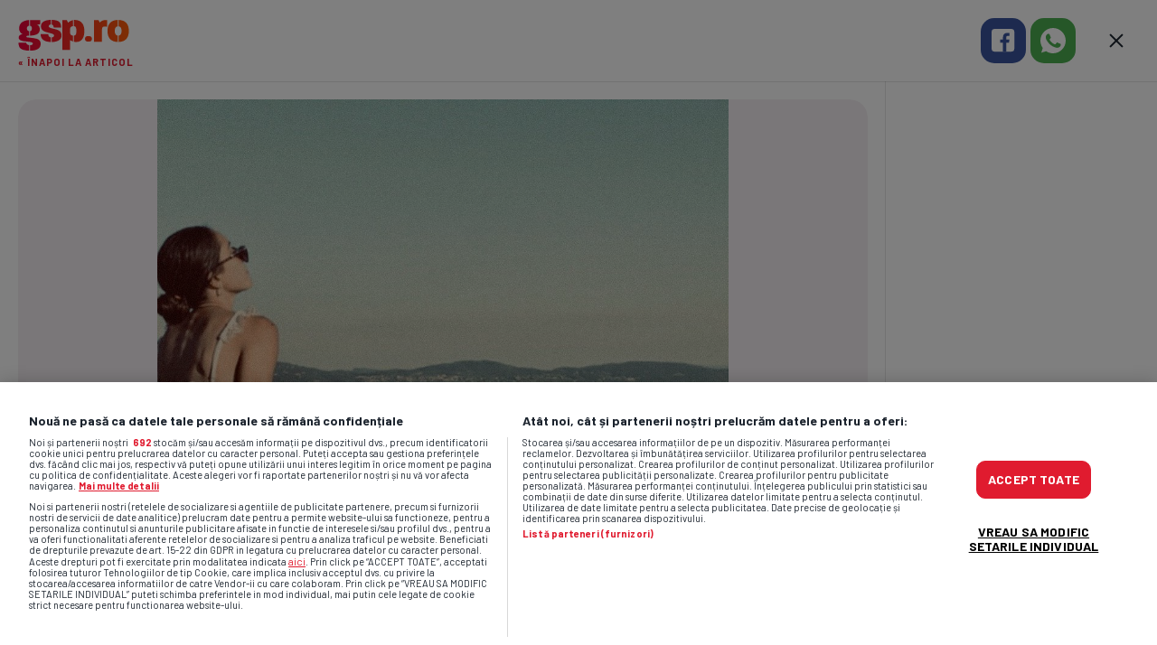

--- FILE ---
content_type: text/html; charset=UTF-8
request_url: https://www.gsp.ro/international/campionate/federica-ruggeri-647650-galerie-foto-pic-1195525.html?sourcearticle=647649
body_size: 22003
content:
<!doctype html>
<html lang="ro" data-theme="">
<head>
    <meta charset="UTF-8">
    <meta name="csrf-token" content="K9oRt40PifwT7nAUScpOYDZQbFawCnlc/7wUaE7oePY=">
    <meta name='robots' content='max-image-preview:large'/>
    <link rel="prefetch" href="/images/shape-under-logo-.svg">
    <link rel="dns-prefetch" href="//code3.adtlgc.com">
    <link rel="dns-prefetch" href="//prg.smartadserver.com">
    <link rel="dns-prefetch" href="//www.gstatic.com"/>
    <link rel="dns-prefetch" href="//fonts.gstatic.com"/>
    <link rel="dns-prefetch" href="//fonts.googleapis.com"/>
    <link rel="preload" as="style" onload="this.rel = 'stylesheet'"
          href="https://fonts.googleapis.com/css?family=Barlow:400,700%7CMerriweather:300,300i,700,700i&amp;subset=latin-ext&display=swap"/>
    <script type="text/javascript"> var dataLayer = []; </script>
    <meta name="google-site-verification" content="UCDX9WnE0fvNgoyoKqrpODHG1ZmSjObVCf13y4LP8jM"/>
    <!--<script src="//d2wy8f7a9ursnm.cloudfront.net/v7/bugsnag.min.js"          onload="Bugsnag.start({ apiKey: '54d1cc32bbd11948e65b3e809139005e' })" async></script>
  -->
    <script async src="//optiyield.opti-digital.com/pfc/?pubid=1011785"></script>
            <script>
            window.dataLayer = window.dataLayer || [];
            window.dataLayer.push({
    "content_id": 647650,
    "content_type": "gallery",
    "content_accessibility": "free",
    "source_type": "original",
    "lifetime": "evergreen"
});
            window.localDataLayer = {
    "content_id": 647650,
    "content_type": "gallery",
    "content_accessibility": "free",
    "source_type": "original",
    "lifetime": "evergreen"
};
        </script>
            <script>
        function ga() {
            console.log('ga');
        }

        window.widgetsVersionId = '43';
        var googletag = googletag || {};
        googletag.cmd = googletag.cmd || [];
        googletag.cmd.push(function () {
            googletag.pubads().disableInitialLoad();
        });



        window.traffic_split = '' + Math.floor(Math.random() * 4);
        if (typeof console.time === 'function') {
            console.time('timeline');
        }

        function gspDebug(event, data) {
            if (typeof console.timeLog === 'function') {
                console.timeLog('timeline', event, data);
            }
        }


        function keyByGsp(array, key) {
            o = new Object();
            for (a in array) {
                item = array[a];
                o[item[key]] = item;
            }
            return o;
        }


        function checkX(newUnits) {
            oldData = keyByGsp(adUnits, 'code');
            newData = keyByGsp(newUnits, 'code');
            for (const key of Object.keys(newData)) {
                if (JSON.stringify(newData[key]) !== JSON.stringify(oldData[key])) {
                    console.log('Not Ok for ', key, newData[key], oldData[key]);
                }
            }
            // r=deepDiffMapper.map(oldData,newData)
            // console.log(r)
        }

        document.addEventListener('DOMContentLoaded', function () {
            gspDebug('DOMContentLoaded', null);
        });
        var lazyLoadInstance;
        tp = window['tp'] || [];
        var isFirefox = navigator.userAgent.toLowerCase().indexOf('firefox') > -1;
        if (isFirefox) {
            // alert(2)
            var fileref = document.createElement('link');
            fileref.setAttribute('rel', 'stylesheet');
            fileref.setAttribute('type', 'text/css');
            fileref.setAttribute('href', 'https://fonts.googleapis.com/css?family=Barlow:400,700%7CMerriweather:300,300i,700,700i&amp;subset=latin-ext&display=swap');
            document.getElementsByTagName('head')[0].appendChild(fileref);
        }
        var _gspQ = _gspQ || [];
        _gspQ.push(function () {
            $.ajaxSetup({
                headers:
                    {'X-CSRF-TOKEN': $('meta[name="csrf-token"]').attr('content')}
            });
        });
        var $ = function (item) {
            return {
                ready: function (callback) {
                    _gspQ.push(callback);
                }
            };
        };


        function cleanCookie() {
            var now = new Date();
            var domain1 = '.gsp.ro';
            var domain2 = 'gsp.ro';
            now.setTime(now.getTime() + 3600 * 1000 * 24 * 365);
            deleteCookieClean(domain1);
            deleteCookieClean(domain2);

            function deleteCookieClean(cookie_domain) {
                if (!getCookieClean('cleared-onetrust-cookies-20250729')) {
                    console.log('entered');
                    document.cookie = 'OptanonAlertBoxClosed' + '=' + '; path=/' + '; domain=' + cookie_domain + '; expires=Thu, 01 Jan 1970 00:00:01 GMT';
                    document.cookie = 'OptanonConsent' + '=' + '; path=/' + '; domain=' + cookie_domain + '; expires=Thu, 01 Jan 1970 00:00:01 GMT';
                    document.cookie = 'eupubconsent-v2' + '=' + '; path=/' + '; domain=' + cookie_domain + '; expires=Thu, 01 Jan 1970 00:00:01 GMT';
                    document.cookie = 'euconsent-v2' + '=' + '; path=/' + '; domain=' + cookie_domain + '; expires=Thu, 01 Jan 1970 00:00:01 GMT';
                    document.cookie = 'cleared-onetrust-cookies-20231121' + '=' + '; path=/' + '; domain=' + cookie_domain + '; expires=Thu, 01 Jan 1970 00:00:01 GMT';
                    console.log('exit');
                }
                document.cookie = 'cleared-onetrust-cookies-20230823' + '=' + '; path=/' + '; domain=' + cookie_domain + '; expires=Thu, 01 Jan 1970 00:00:01 GMT';
                document.cookie = 'cleared-onetrust-cookies-20231120' + '=' + '; path=/' + '; domain=' + cookie_domain + '; expires=Thu, 01 Jan 1970 00:00:01 GMT';
                document.cookie = 'cleared-onetrust-cookies-20231121' + '=' + '; path=/' + '; domain=' + cookie_domain + ';  expires=Thu, 01 Jan 1970 00:00:01 GMT';
                document.cookie = 'cleared-onetrust-cookies-20250729' + '=' + '; path=/' + '; domain=' + cookie_domain + '; expires=' + now.toUTCString();
                console.log('test');
            }

            function getCookieClean(cookieName) {
                var value = '; ' + document.cookie;
                var parts = value.split('; ' + cookieName + '=');
                if (parts.length == 2) {
                    return true;
                }
            }
        }

        cleanCookie();

        _gspQ.push(function () {
            jQuery('.is-embed-onnetwork').on('click', (event) => {
                if (event.currentTarget.classList.contains('is-embed-onnetwork') && window.document.body.classList.contains('artcat468')) {
                    window.open('https://ro.hisense.com/produse/televizoare/c/hisensetv01', '_blank');
                    console.log('clicked');
                }

            });
        });


    </script>
    <!--
         ____               _          ____                   _              _ _
        / ___| __ _ _______| |_ __ _  / ___| _ __   ___  _ __| |_ _   _ _ __(_) | ___  _ __
        | |  _ / _` |_  / _ \ __/ _` | \___ \| '_ \ / _ \| '__| __| | | | '__| | |/ _ \| '__|
        | |_| | (_| |/ /  __/ || (_| |  ___) | |_) | (_) | |  | |_| |_| | |  | | | (_) | |
        \____|\__,_/___\___|\__\__,_| |____/| .__/ \___/|_|   \__|\__,_|_|  |_|_|\___/|_|
                                            |_|
    !-->

    <title>Federica Ruggeri - Imaginea 7</title>
        <meta name="description" content="Federica Ruggeri - Galerie de imagini / Imaginea 7"/>
    <meta name="keywords" content="Campionate, "/>
    <meta name="news_keywords" content="Campionate, "/>

    <meta property="og:title" content="Federica Ruggeri - Imaginea 7"/>
    <meta property="og:site_name" content="GSP.ro"/>
    <meta property="og:image" content="https://cacheimg.gsp.ro/autocrop/smp-images-production/gsp.ro/22112021/4d9f8ab8-f15b-4a61-a961-0a27538d2849.jpg?width=1200&amp;height=0" />
<meta property="og:description" content="Federica Ruggeri - Galerie de imagini / Imaginea 7" />


            <link rel="prev" href="/international/campionate/federica-ruggeri-647650-galerie-foto-pic-1195524.html"/>
                <link rel="next" href="/international/campionate/federica-ruggeri-647650-galerie-foto-pic-1195526.html"/>
    
        <meta property="og:type" content="article"/>
    <meta property="og:url" content="https://www.gsp.ro/international/campionate/federica-ruggeri-647650-galerie-foto-pic-1195525.html"/>
        <meta property="fb:app_id" content="1412166425685501"/>
    <meta name="twitter:widgets:csp" content="on">
    <meta property="fb:pages" content="284064129378"/>
    <meta name="cXenseParse:brt-galerie-foto" content="galerie-foto"/>
    <meta name="cXenseParse:pageclass" content="article"/>
    <meta name="cXenseParse:url" content="https://www.gsp.ro/international/campionate/federica-ruggeri-647650-galerie-foto-pic-1195525.html"/>

    
    
            <link rel="image_src" href="https://cacheimg.gsp.ro/autocrop/smp-images-production/gsp.ro/22112021/4d9f8ab8-f15b-4a61-a961-0a27538d2849.jpg?width=1200&height=0"/>
      <style type="text/css">
      </style>

  <!-- galerie --><style type="text/css">@charset "UTF-8";@-ms-viewport{width:device-width}html{font-family:sans-serif;line-height:1.15;-ms-overflow-style:scrollbar;-webkit-font-smoothing:antialiased;overflow-y:scroll}body{margin:0;font-family:-apple-system,BlinkMacSystemFont,Segoe UI,Roboto,Helvetica Neue,Arial,sans-serif,Apple Color Emoji,Segoe UI Emoji,Segoe UI Symbol;font-size:1rem;line-height:1.5;color:#212529;text-align:left;background-color:#fff;min-height:100%;min-height:-webkit-fill-available}h1{margin-top:0;margin-bottom:.5rem}strong{font-weight:bolder}a{color:#007bff;text-decoration:none;background-color:transparent;-webkit-text-decoration-skip:objects}img{vertical-align:top;border-style:none;max-width:100%}svg:not(:root){overflow:hidden}a{touch-action:manipulation}::-webkit-file-upload-button{font:inherit;-webkit-appearance:button}a{color:inherit}*,:after,:before{box-sizing:border-box;-webkit-font-smoothing:antialiased}html{-webkit-text-size-adjust:100%;-ms-text-size-adjust:100%}body{font-family:Barlow,sans-serif;font-size:18px;line-height:1.55;color:#1c242e;background-image:linear-gradient(270deg,#f6f8fa,#faf6f8);font-weight:400;margin-top:46px}@media (max-width:767px) and (orientation:landscape){body{margin-top:0!important}}@media (min-width:768px) and (max-width:1023px) and (orientation:landscape){body{margin-top:0!important}}body.contains-gallery{margin:0;background-image:none}strong{font-weight:700}h1{font-size:24px;line-height:1.2}h1{letter-spacing:-.2px;font-family:Barlow,sans-serif;margin:0;font-weight:700}.thumb{background-image:linear-gradient(270deg,#005f6a 0,#00326a);display:block;width:100%;height:0;padding-bottom:66.66%;position:relative;overflow:hidden;-webkit-mask-image:-webkit-radial-gradient(#fff,#000)}.thumb>img{top:0;left:0;height:100%;-o-object-fit:cover;object-fit:cover;-o-object-position:top;object-position:top}.thumb>img{position:absolute;right:0;bottom:0;width:100%}.popup-story__close{display:block;position:absolute;top:20px;right:6px;z-index:100;border-radius:100px;width:46px;height:46px;transform:scale(.8);transform-origin:top right;background-color:rgba(0,0,0,.5)}.popup-story__close__svg{fill:#fff;vertical-align:top}@media (min-width:768px){body{margin-top:52px}body.contains-gallery{margin:0}.popup-story__close{top:20px;right:20px;background-color:transparent;transform:none}.popup-story__close__svg{fill:#1c242e}.galerie__top-ad{margin-right:auto}}@media (min-width:768px) and (prefers-color-scheme:dark){:root:not([data-theme=light]):not([data-theme=dark]) .popup-story__close__svg{fill:#fff}}@media (min-width:1150px){.galerie{display:flex;flex-wrap:wrap}}.galerie__header{height:60px;box-shadow:0 1px 0 rgba(0,0,0,.1);display:flex;align-items:center}@media (min-width:1150px){.galerie__header{height:90px;width:100%}}.galerie__logo{width:123px;margin-top:6px;margin-left:15px;display:block}.galerie__logo img{width:100%;height:auto}.galerie__back{display:none}@media (min-width:1150px){.galerie__logo{margin-left:20px;margin-top:8px}.galerie__back{display:block;font-size:11px;letter-spacing:1px;color:#e01b2f;text-transform:uppercase;font-weight:700;margin-left:20px;padding-top:3px}}.galerie__top-ad{display:none}@media (min-width:1150px){.galerie__top-ad{display:block;width:728px;height:90px;margin-left:auto}}.galerie__tools{display:flex;align-items:center;height:60px;margin-left:auto;padding-right:7px;justify-content:flex-end}.galerie__tools .popup-story__close{position:static;transform-origin:center;margin-left:7px;transform:none;background-color:transparent}@media (min-width:1150px){.galerie__tools{margin-left:0;width:300px;height:90px;padding-right:22px}.galerie__tools .popup-story__close{margin-left:22px}}.galerie__tools .popup-story__close__svg{fill:#1c242e}.galerie__share{width:40px;height:40px;display:flex;align-items:center;justify-content:center;margin-left:5px}.galerie__share img{width:100%;height:auto}.galerie__main{box-shadow:0 1px 0 rgba(0,0,0,.1)}.galerie__photo{position:relative}@media (min-width:1150px){.galerie__share{width:50px;height:50px}.galerie__main{width:calc(100% - 300px);height:calc(100vh - 90px)}.galerie__photo{height:calc(100vh - 197px);display:flex;justify-content:center}}.galerie__photo .thumb{width:100%;padding-bottom:0;height:auto;display:flex;align-items:center;justify-content:center;background-image:none;background-color:#f5f0f3}.galerie__photo .thumb img{position:static;width:auto;height:auto;max-height:calc(100vh - 250px)}.galerie__photo h1{width:100%;text-align:center;font-size:12px;box-shadow:0 1px 0 rgba(0,0,0,.1);font-weight:400;padding:1px 10px 8px;display:inline-block}@media (prefers-color-scheme:dark){:root:not([data-theme=light]):not([data-theme=dark]) body{color:#ebe3e7;background-color:#0e1823}:root:not([data-theme=light]):not([data-theme=dark]) body.contains-gallery{background-color:#1c242e}:root:not([data-theme=light]):not([data-theme=dark]) .galerie__header{box-shadow:0 1px 0 hsla(0,0%,100%,.05)}:root:not([data-theme=light]):not([data-theme=dark]) .galerie__tools .popup-story__close__svg{fill:#fff}:root:not([data-theme=light]):not([data-theme=dark]) .galerie__main{box-shadow:0 1px 0 hsla(0,0%,100%,.05)}:root:not([data-theme=light]):not([data-theme=dark]) .galerie__photo .thumb{background-color:#0e1823}:root:not([data-theme=light]):not([data-theme=dark]) .galerie__photo h1{color:#fff;box-shadow:0 1px 0 hsla(0,0%,100%,.05)}}@media (min-width:1150px){.galerie__photo .thumb{position:absolute;top:20px;right:20px;bottom:10px;left:20px;width:auto;border-radius:20px}.galerie__photo .thumb img{max-height:none;position:absolute;width:100%;height:100%;top:0;right:0;bottom:0;left:0;-o-object-fit:contain;object-fit:contain;-o-object-position:center;object-position:center}.galerie__photo h1{border-radius:100px;background-color:hsla(0,0%,100%,.9);width:auto;position:absolute;font-size:14px;bottom:30px;padding:6px 15px 7px}}.galerie__nav{position:absolute;top:0;right:0;bottom:0;left:0;display:flex}.galerie__nav__next,.galerie__nav__prev{display:flex;align-items:center}.galerie__nav__next img,.galerie__nav__prev img{width:25px;height:auto;margin:0 15px;transform:translateY(-14px)}.galerie__nav__prev{width:25%}.galerie__nav__next{width:75%;justify-content:flex-end}.galerie__others{display:flex;overflow-x:auto;overflow-y:hidden;padding:10px 15px}@media (min-width:1150px){.galerie__nav__next img,.galerie__nav__prev img{margin:0 40px;width:32px}.galerie__others{padding:10px 20px 20px}}@media (hover:hover){.galerie__nav__next img,.galerie__nav__prev img{display:none}.galerie__others{scrollbar-color:hsla(0,0%,100%,.35) #00326a;scrollbar-width:thin}.galerie__others::-webkit-scrollbar{height:10px;background-color:#f5f0f3}.galerie__others::-webkit-scrollbar-thumb{background:#dacbd3;border-radius:20px}}@media (hover:hover) and (prefers-color-scheme:dark){:root:not([data-theme=light]):not([data-theme=dark]) .galerie__others::-webkit-scrollbar{background-color:hsla(0,0%,100%,.1)}:root:not([data-theme=light]):not([data-theme=dark]) .galerie__others::-webkit-scrollbar-thumb{background-color:hsla(0,0%,100%,.2)}}.galerie__others__inner{display:flex;padding-right:10px}@media (min-width:1150px){.galerie__others__inner{padding-right:15px}}.galerie__others__inner .thumb{width:100px;padding-bottom:67px;border-radius:8px;margin-right:5px}.galerie__others__inner .thumb:after{content:"";display:block;position:absolute;top:0;right:0;bottom:0;left:0;box-shadow:inset 0 0 0 4px transparent;z-index:10;border-radius:8px}.galerie__others__inner .thumb--selected:after{box-shadow:inset 0 0 0 4px #ffb600}.galerie__side{display:flex;align-items:center;justify-content:center;padding:20px 0;width:100%}@media (min-width:1150px) and (prefers-color-scheme:dark){:root:not([data-theme=light]):not([data-theme=dark]) .galerie__back{color:#ff3a00}:root:not([data-theme=light]):not([data-theme=dark]) body.contains-gallery{background-color:#1c242e}:root:not([data-theme=light]):not([data-theme=dark]) .galerie__back{color:#ff420a}:root:not([data-theme=light]):not([data-theme=dark]) .galerie__photo h1{background-color:rgba(28,36,46,.9)}:root:not([data-theme=light]):not([data-theme=dark]) .galerie__side{box-shadow:-1px 0 0 rgba(235,227,231,.1)}}.galerie__side .banner300x250{width:300px;height:250px}.galerie__side .banner300x600{display:none}@media (min-width:1150px){.galerie__side{width:300px;align-items:flex-start;padding:0;box-shadow:-1px 0 0 rgba(0,0,0,.1)}.galerie__side .banner300x250{display:none}.galerie__side .banner300x600{display:block;width:300px;height:600px}}.galerie__photo h1{font-size:14px}@media screen and (min-width:1025px){.height200{min-height:200px}} @media (min-width:1280px){body .leaderBoard{margin-top:30px}}</style>
<link rel='preload' onload="this.onload=null;this.rel='stylesheet'" as='style' href="/assets/dist/public/css/gsp.css?burstCache=1768573082&v=3"/>
<link rel="preload" href="/assets/dist/public/css/homepage-brandings.css?burstCache=1768573082&v=3" as="style"
      onload="this.rel='stylesheet'">
<noscript>
  <link rel="stylesheet" href="/assets/dist/public/css/homepage-brandings.css"burstCache=1768573082&v=3>
</noscript>


  <!-- CookiePro Cookies Consent Notice start for gsp.ro -->
<script src="https://cdn.cookielaw.org/consent/cmp.stub.js" type="text/javascript" charset="UTF-8"></script>

<script src="https://cookie-cdn.cookiepro.com/scripttemplates/otSDKStub.js" type="text/javascript"
        charset="UTF-8"
        data-domain-script="21dd7c5a-645e-4391-907f-1bdc74d06f5b"></script>

<script type="text/javascript">

  function OptanonWrapper() {
    console.log('[onesignal] OptanonWrapper called', OnetrustActiveGroups);
    if (OnetrustActiveGroups && OnetrustActiveGroups.includes('C0004')) {
      console.log("[onesignal] Giving consent to OneSignal");
      OneSignal.setConsentGiven(true);
    }else {
      if(OnetrustActiveGroups){
        console.log("[onesignal] No consent for OneSignal. Active groups:", OnetrustActiveGroups);
      } else {
        console.log("[onesignal] OnetrustActiveGroups is undefined");
      }
    }
  }
</script>
<!-- CookiePro Cookies Consent Notice end for gsp.ro -->

<script>
  // window.OneSignal = window.OneSignal || [];
  //https://documentation.onesignal.com/docs/en/web-sdk-reference
  window.OneSignalDeferred = window.OneSignalDeferred || [];
  var GOOGLE_PUBVENDOR_ID = 755;
  var debug = true;
  var iabData, consentString, consentsPublisher, consentsVendor, nonIABvendorConsents, dfpUserConsent,
    legitimatePublisher, legitimateVendor;

  var OneSignalLoaded = false;

  (function() {
    if (debug) {
      console.debug('=RRO=== start config.js');
    }
    var count = 0;
    var consentCheck = setInterval(function() {
      count += 1;
      if (count === 60) {
        clearInterval(consentCheck);
      }
      if (typeof window.__tcfapi !== 'undefined') {
        clearInterval(consentCheck);
        window.__tcfapi('addEventListener', 2, function(tcData, listenerSuccess) {
          if (debug) {

            gspDebug('=RRO=== __tcfapi available');
            console.log('=RRO=== __tcfapi available', tcData);
          }
          if (listenerSuccess) {
            var eventStatus = tcData.eventStatus;
            if (eventStatus === 'tcloaded' || eventStatus === 'useractioncomplete') {
              if (debug) {
                gspDebug('=RRO=== eventStatus: ', tcData.eventStatus);
              }

              setTimeout(function() {
                gspDebug('Set iabData', tcData);
                console.log('Set iabData', tcData);

                iabData = tcData;
                consentString = tcData.tcString;
                consentsPublisher = tcData.publisher.consents;
                consentsVendor = tcData.vendor.consents;
                legitimatePublisher = tcData.publisher.legitimateInterests;
                legitimateVendor = tcData.vendor.legitimateInterests;

                dfpUserConsent = setConsentForDFP_v2();
              }, 0);
            }
          }
        });
      }
      count++;
    }, 10);
  })();

  function setConsentForDFP_v2() {
    if (typeof iabData == 'undefined') {
      return 0;
    }
    gspDebug('execute setConsentForDFP', iabData);
    console.log('execute setConsentForDFP', iabData);
    var npa = true;
    if (!iabData.gdprApplies) {
      // GDPR DOES NOT APPLY
      if (debug) {
        console.debug('CMP config: No GDPR');
      }
      return npa;
    } else {

      if (window.location.hostname === 'www.gsp.ro' && OneSignalLoaded === false) {
        window.OneSignalDeferred = window.OneSignalDeferred || [];
        OneSignalDeferred.push(async function(OneSignal) {
          console.log('[onesignal] Initializing OneSignal with GDPR consent requirement', OneSignal);
          OneSignal.setConsentRequired(true);
          await OneSignal.init({
            appId: '0de21190-e4f9-44c7-8bd4-f856d90d68ce'

          });
        });

        _gspQ.push(function() {
          requestAnimationFrame(function() {
            $.getScript('https://cdn.onesignal.com/sdks/web/v16/OneSignalSDK.page.js', function() {
              console.log('[onesignal] OneSignalSDK.js loaded', window.OneSignal);
            });
          });
        });
        OneSignalLoaded = true;

      }
      if (debug) {
        gspDebug('CMP config: GDPR does apply');
        // debugger;
      }
      if (iabData && consentsVendor[GOOGLE_PUBVENDOR_ID]) {
        if (consentsPublisher[1]) {
          if (legitimatePublisher[2] && legitimatePublisher[7] && legitimatePublisher[9] && legitimatePublisher[10]) {
            if (consentsPublisher[3] && consentsPublisher[4]) {
              if (debug) {
                gspDebug('Ad Manager DFP: allowed personalized ads - will send DFP request');
              }
              return false;
            } else {
              if (debug) {
                gspDebug('Ad Manager DFP: NOT allowed personalized ads - will send DFP request');
              }
              return true;
            }
          }
        }
      }
    }

    return npa;
  }


  if (typeof window.scheduler === 'object') {
    // scheduler.postTask(() => console.log('Hello, postTask'), {priority: 'background'});
  }

  function waitForIframeHeight(el, callback) {
    let lastHeight = 0, sameCount = 0;

    function check() {
      const allDivs = document.querySelectorAll('div');
      const target = Array.from(allDivs).find(el => {
        return getComputedStyle(el).zIndex === '2000000';
      });

      if (!target) {
        console.warn('Target element not found');
        return;
      }
      const height = parseInt(window.getComputedStyle(target).height, 10);
      if (height === lastHeight && height > 40) {
        sameCount++;
        if (sameCount >= 5) return callback(height + 'px');
      } else {
        sameCount = 0;
        lastHeight = height;
      }
      requestAnimationFrame(check);
    }

    check();
  }

  googletag.cmd.push(function() {
    googletag.pubads().addEventListener('slotRequested', function(event) {
      gspDebug('[SLOT] slotRequested', event);
    });

    googletag.pubads().addEventListener('slotOnload', function(event) {
      gspDebug('[SLOT] slotOnload:' + event.slot.getAdUnitPath(), event);

      if (event.slot.getAdUnitPath() === '/1011785/GSP.ro/320x50_gsp_mobile_sticky') {
        document.body.classList.add('mobile-sticky-banner-rendered');

        const el = document.getElementById(event.slot.getSlotElementId())?.querySelector('iframe');
        if (el) {
          const ratio = 640 / 150; // ≈ 4.267
          const newHeight = window.innerWidth / ratio;
          document.documentElement.style.setProperty('--marginBottomVideo', `${newHeight}px`);
        } else {
          console.error('Element not found for slot:', event.slot.getSlotElementId());
        }
      }
    });

    googletag.pubads().addEventListener('slotVisibilityChanged', function(event) {
      if (event.inViewPercentage === 0) {
        gspDebug('[SLOT] Slot became invisible, possibly closed:', event.slot.getAdUnitPath());
        if (event.slot.getAdUnitPath() === '/1011785/GSP.ro/320x50_gsp_mobile_sticky') {
          document.body.classList.add('mobile-sticky-banner-hidden');
          document.body.classList.remove('mobile-sticky-banner-rendered');
        }
      }
    });
  });
</script>

                <link rel="icon" type="image/ico" href="/favicon.ico"/>
            <link rel="shortcut icon" href="/favicon.ico"/>
            


      <script src="/plugins/prebid7.42.0_gsp_20230531.js"  type="text/plain" class="optanon-category-C0008-STACK1"  async></script>
        <!-- Google Tag Manager -->
    <script  type="text/plain" class="optanon-category-C0002-C0007-C0008-C0009" >(function (w, d, s, l, i) {
            w[l] = w[l] || [];
            w[l].push({
                'gtm.start':
                    new Date().getTime(), event: 'gtm.js'
            });
            var f = d.getElementsByTagName(s)[0],
                j = d.createElement(s), dl = l != 'dataLayer' ? '&l=' + l : '';
            j.async = true;
            j.src =
                'https://www.googletagmanager.com/gtm.js?id=' + i + dl;
            f.parentNode.insertBefore(j, f);
        })(window, document, 'script', 'dataLayer', 'GTM-5B6QV6S');</script>
    <!-- End Google Tag Manager -->

            <link rel="alternate" type="application/rss+xml" title="GSP" href="https://www.gsp.ro/rss/international/campionate-108.xml"/>
        <link rel="alternate" type="application/rss+xml" title="GSP" href="https://www.gsp.ro/rss.xml"/>

                <link rel="canonical" href="https://www.gsp.ro/international/campionate/federica-ruggeri-647650.html"/>

            

    <script>
        var adoceanCatalog = {};
        var chargeplatformEmptySlot = function () {
        };
        var handle_adocean_emission_empty = function (slot) {
        };
        var handle_adocean_emission = function (slot) {
        };


    </script>


    <meta name="viewport" content="width=device-width, initial-scale=1.0"/>


    
    <script type="text/javascript">
        function chargeplatformEmptySlot(name) {
        }


    </script>
    <!-- JavaScript -->
    <!--[if IE]><![endif]-->
    <!--[if lt IE 9]>
    <script src='//html5shim.googlecode.com/svn/trunk/html5.js'></script>
    <![endif]-->


    <!-- SCRIPTUM: sati -->
<!-- Cxense SATI script begin -->
<script type="text/javascript">
    var cX = cX || {};
    var cXCustomParams = cXCustomParams || {};

    cX.callQueue = cX.callQueue || [];
    cX.callQueue.push(['setSiteId', '1135102062960807710']);
    cX.callQueue.push(['sync', 'ddp']);
    cX.callQueue.push(['sync', 'adform']);
    cX.callQueue.push(['sync', 'smart']);
        cX.callQueue.push(['getUserSegmentIds', {
        persistedQueryId: "1fddcc372e9d925847138dc1fedc5e0af235b9fa", callback: function (segments) {
            if (typeof window.localStorage === 'object' && typeof window.localStorage.getItem === 'function') {
                localStorage.setItem("cxSegments", segments.join(","));
            }
        }
    }]);
    cX.callQueue.push(['sendPageViewEvent']);

    function getUserSegmentIdsLocal() {
        var segments = [];
        if (typeof window.localStorage === 'object' && typeof window.localStorage.getItem === 'function' && localStorage.getItem("cxSegments") !== null && localStorage.getItem("cxSegments").length > 0) {
            segments = localStorage.getItem("cxSegments").split(',');
        }
        return segments;
    }

</script>

    <script type="text/javascript" async src="//code3.adtlgc.com/js/sati_init.js"></script>
    


    <script type="text/javascript">
        (function (d, s, e, t) {
            e = d.createElement(s);
            e.type = 'text/java' + s;
            e.async = 'async';
            e.src = 'http' + ('https:' === location.protocol ? 's://s' : '://') + 'cdn.cxense.com/cx.js';
            t = d.getElementsByTagName(s)[0];
            t.parentNode.insertBefore(e, t);
        })(document, 'script');
    </script>
    <!-- Cxense SATI script end -->
    <!-- SCRIPTUM: dfp master -->
<!-- Start GPT Async Tag -->
<script>
  var dfpSection = "galerie-foto";
  var dfpSectionId = "3";
  var dfpSlots = {};
  // var cHb = '{}';
  // cHb = JSON.parse(cHb); // here3
  var cHb = null;
  var gptadslots = [];
  var googletag = googletag || {cmd:[]};
  
  var ado = {};
  ado.placement= function(){
      console.log("old adocean", arguments)
  }
</script>

<script>

var PREBID_TIMEOUT = 2000;

var adUnits = [];


</script>

<script id="pbjs_optiyield_config" type="text/javascript">
    var pbjs = pbjs || {};
    pbjs.que = pbjs.que || [];
    
    var OPTIYIELD_TIMEOUT = 300;
    var PREBID_TIMEOUT = 2000;
    var FAILSAFE_TIMEOUT = 3000;
    var optiyield = optiyield || {};
    optiyield.cmd = optiyield.cmd || [];
    optiyield.initOptiYieldSdk = false;

    var optiYieldConfig = {
        pubId: "1011785",
    };

    optiyield.cmd.push(function(){
        optiyield.init(optiYieldConfig, function() {
            initPbjs();
        });
    });

    function initPbjs() {
        if (optiyield.initOptiYieldSdk) return;
        optiyield.initOptiYieldSdk = true;

        pbjs.bidderSettings = {
            criteo: {
                storageAllowed: true,
            },
            teads: {
                storageAllowed: true,
            },
            adf: {
                bidCpmAdjustment: function(bidCpm, bid){
                    return bidCpm * .9;
                }
            },
            pubmatic: {
                bidCpmAdjustment: function(bidCpm, bid){
                    return bidCpm * 0.85;
                }
            },
            projectagora: {
                bidCpmAdjustment: function(bidCpm, bid){
                    return bidCpm * 0.75;
                }
            }
        }

        pbjs.que.push(function() {
            pbjs.aliasBidder("appnexus", "projectagora", {gvlid: 1032});
            pbjs.setBidderConfig({
                "bidders": ['projectagora'],
                "config": {
                    "schain": {
                        "validation": "strict",
                        "config": {
                        "ver": "1.0",
                        "complete": 1,
                        "nodes": [
                            {
                            "asi": "projectagora.com",
                            "sid": "103283",
                            "hp": 1
                            }
                        ]
                        }
                    }
                }
            });
            pbjs.setConfig({
                priceGranularity: "dense",
                consentManagement: {
                    gdpr: {
                        cmpApi: 'iab',
                        defaultGdprScope: true,
                        timeout: 5000,
                    }
                },
                userSync: {
                    userIds: [
                        {
                            name: "id5Id",
                            params: {
                                partner: 427,
                            },
                            storage: {
                                type: "html5",
                                name: "id5id",
                                expires: 90,
                                refreshInSeconds: 8 * 3600
                            }
                        },
                        {
                            name: "criteo"
                        },
                        {
                            name: 'sharedId',
                            storage: {
                                name: '_sharedID',
                                type: 'cookie',
                                expires: 90
                            }
                        },
                    ],
                    auctionDelay: 50,
                    filterSettings: {
                        iframe: {
                            bidders: '*',
                            filter: 'include'
                        },
                        image: {
                            bidders: '*',
                            filter: 'include'
                        }
                    },
                    iframeEnabled: true,
                    syncEnabled: true,
                    syncDelay: 1
                },
                "currency": {
                    "adServerCurrency": "EUR",
                    "conversionRateFile": "https://cdn.jsdelivr.net/gh/prebid/currency-file@1/latest.json",
                    "granularityMultiplier": 1,
                    "defaultRates": {"USD": {"EUR": 0.94}}
                },
                'criteo': {
                    fastBidVersion: 'latest',
                },
                floors: {}
            });

            optiyield.cmd.push(function() {
                adUnits = optiyield.setPrebidFloors(adUnits);
            });

            pbjs.addAdUnits(adUnits);
            pbjs.requestBids({
                bidsBackHandler: initAdserver,
                timeout: PREBID_TIMEOUT
            });
        });
    }

    pbjs.que.push(function() {
        setTimeout(function() {
            initPbjs();
        }, OPTIYIELD_TIMEOUT);
    });

    window.pb_event = new Event('pbReady');
    window.dfp_event = new Event('dfpReady');
    window.addEventListener('pbReady', tryLoadAdserver);
    window.addEventListener('dfpReady', tryLoadAdserver);
    window.pbLoaded = false;
	window.adserverLoaded = false;

    function initAdserver() {
        if (pbjs.initAdserverSet) return;
        pbjs.initAdserverSet = true;
        var gpt = document.createElement('script');
        gpt.type = 'text/javascript';
        gpt.async = true;
        gpt.src = '//securepubads.g.doubleclick.net/tag/js/gpt.js';

        var k = document.getElementsByTagName('script')[0];
        k.parentNode.insertBefore(gpt, k);
        window.dispatchEvent(window.pb_event);
    }

    function tryLoadAdserver(e) {
        if (e.type == 'pbReady') {
            window.pbLoaded = true;
        }
        if (e.type == 'dfpReady') {
            window.adserverLoaded = true;
        }

        if (window.pbLoaded && window.adserverLoaded) {
            googletag.cmd.push(function() {
                pbjs.que.push(function() {
                    pbjs.setTargetingForGPTAsync();

                    optiyield.cmd.push(function() {
                        optiyield.setGptFloors();
                    });

//                    googletag.pubads().refresh();
                    const pubads = googletag.pubads();
      const eagerSlots = pubads.getSlots().filter(s => {
        const el = document.getElementById(s.getSlotElementId());
        return !el || !el.dataset || !el.dataset.lazyLoad;
      });

      if ( eagerSlots.length) {
        pubads.refresh(eagerSlots);
console.log(
  '[ADS] eager slots:',
  eagerSlots.map(s => s.getSlotElementId())
);

      }

                });
            });
        }
    }
</script>
<script>
// cX.callQueue.push(['invoke', function() {
//   gspDebug("Invoke cx ",null);
  googletag.cmd.push(function() {
    dfpSlots['div-gpt-ad-9550974-1']=googletag.defineSlot('/1011785/GSP.ro/300x600_gsp_desktop_galerie', [[2,1],[300,250],[300,600]], 'div-gpt-ad-9550974-1').addService(googletag.pubads());
dfpSlots['div-gpt-ad-9550974-2']=googletag.defineSlot('/1011785/GSP.ro/728x90_gsp_desktop_galerie', [[2,1],[728,90]], 'div-gpt-ad-9550974-2').addService(googletag.pubads());

    googletag.pubads().enableSingleRequest();
    googletag.pubads().collapseEmptyDivs();
    googletag.pubads().setCentering(true);

    
    
    googletag.pubads().setTargeting("CxSegments", getUserSegmentIdsLocal());
    googletag.pubads().setTargeting('traffic_split', ''+ window.traffic_split);
    googletag.pubads().setPrivacySettings({
        'nonPersonalizedAds': setConsentForDFP_v2()
    });
    window.cxDmpSegments = getUserSegmentIdsLocal();    
    googletag.enableServices();
  });
  // }])
</script>
<!-- End GPT Async Tag -->


    
        <link rel="manifest" href="/plugins/onesignal/manifest.json?v=1"/>
        
<!-- //Connect Container: gsp.ro -->

<script src="//get.s-onetag.com/d7280846-4950-493a-96f3-bc7134ae0d0f/tag.min.js"  type="text/plain" class="optanon-category-C0002-C0003-C0007-C0008-C0009-C0011"         async defer></script>

    <meta name='viewport' content='initial-scale=1, viewport-fit=cover'>

    <script>
        const gspThresholds = [10, 25, 50, 75];
        const gspThresholdsSent = [];
        let gspLastThresholdPassed = 0;

        window.addEventListener('message', function (e) {

            try {
                if (!e.data.indexOf || (e.data.indexOf("onntv://") !== 0)) {
                    return;
                }
                var com = {};
                try {
                    com = JSON.parse(e.data.substr(8));
                    // console.log('com', com);
                    const pushToDataLayer = (eventName, additionalData = {}) => {
                        window.dataLayer = window.dataLayer || [];
                        // console.log('pushToDataLayer', eventName, additionalData);
                        window.dataLayer.push({
                            'event': eventName,
                            ...additionalData
                        });
                    };

                    switch (com.comm) {
                        case 'moviestarted':
                            pushToDataLayer('video_start', {
                                'video_provider': 'onnetwork',
                                'video_title': com.videoTitle,
                                'video_url': window.document.location.href
                            });
                            break;
                        case 'movie_progress':
                            const percentage = (com.subject / com.videoDuration) * 100;
                            const nextThreshold = gspThresholds.find(t => t > gspLastThresholdPassed && percentage >= t);

                            if (nextThreshold && !gspThresholdsSent.includes(nextThreshold)) {
                                gspLastThresholdPassed = nextThreshold;
                                gspThresholdsSent.push(nextThreshold);

                                // console.log("pushToDataLayer", gspThresholdsSent, nextThreshold, percentage);

                                // Push event to data layer
                                pushToDataLayer('video_progress', {
                                    'video_provider': 'onnetwork',
                                    'video_title': com.videoTitle,
                                    'video_url': window.document.location.href,
                                    'video_percent': nextThreshold
                                });
                            }
                            break;
                        case 'moviecompleted':
                            pushToDataLayer('video_complete', {
                                'video_provider': 'onnetwork',
                                'video_title': com.videoTitle,
                                'video_url': window.document.location.href
                            });
                            break;
                        default:
                        // console.log('Unhandled event:', eventData.eventType);
                    }
                } catch (e) {
                    com = {};
                }
                if ((com.comm == "adnotpresent" || com.comm == "adcomplete") && !callOS) {

                }
            } catch (e) {
            }


        });

    </script>

    
    
</head>


<body id="body" class="contains-gallery  nomiddlebanner">
<div class="galerie">
    <!--  --><script>window.tentacles = {apiToken:'y92mz3xlz8g3uzt10vbq5l0qhw2coy4s'};</script>
<script src="https://tentacles.smartocto.com/ten/tentacle.js" type="text/plain" class="optanon-category-C0004-C0007-C0008-C0009"></script>

    <script>
        var ad = document.createElement('div');
        ad.id = 'AdSense';
        ad.className = 'AdSense';
        ad.style.display = 'block';
        ad.style.position = 'absolute';
        ad.style.top = '-1px';
        ad.style.height = '1px';
        document.body.appendChild(ad);
    </script>

    
    <div class="galerie__header">
        <div class="galerie__logo-wrapper">
            <a href="/" class="galerie__logo">
                <img src="/images/logo-orange.svg" width="123" height="35" loading="lazy"
                     alt="Gazeta Sporturilor" />
            </a>
            <a href="/international/stranieri/tatarusanu-ac-milan-serie-a-federica-ruggeri-647649.html" class="galerie__back">« Înapoi la articol</a>
        </div>
        <div class="galerie__top-ad">
                                                <div class="banner x728x90"><!-- old: pozitie_speciala_3.1 --><!-- start /1011785/GSP.ro/728x90_gsp_desktop_galerie -->

<div id='div-gpt-ad-9550974-2' class="dfpslot  -1011785-GSP.ro-728x90_gsp_desktop_galerie" >
<script type='text/javascript'>
// get display
// cX.callQueue.push(['invoke', function() {
   googletag.cmd.push(function() { googletag.display('div-gpt-ad-9550974-2'); });
              // }]);
</script>

</div></div>
                                    </div>
        <div class="galerie__tools">
                            <a href="http://www.facebook.com/sharer/sharer.php?u=https%3A%2F%2Fwww.gsp.ro%2Finternational%2Fcampionate%2Ffederica-ruggeri-647650-galerie-foto-pic-1195525.html" class="galerie__share"
                   data-url="https://www.gsp.ro/international/campionate/federica-ruggeri-647650-galerie-foto.html" aria-label="share facebook">
                    <img src="/images/sticky-buttons-facebook.svg" width="50" height="50" alt="" loading="lazy"/>
                </a>
                <a href="whatsapp://send?text=https%3A%2F%2Fwww.gsp.ro%2Finternational%2Fcampionate%2Ffederica-ruggeri-647650-galerie-foto-pic-1195525.html" class="galerie__share" aria-label="share WhatsApp"
                   data-url="https://www.gsp.ro/international/campionate/federica-ruggeri-647650-galerie-foto.html">
                    <img src="/images/sticky-buttons-whatsapp.svg" width="50" height="50" alt="" loading="lazy"/>
                </a>
                        <a href="/international/stranieri/tatarusanu-ac-milan-serie-a-federica-ruggeri-647649.html" class="popup-story__close" aria-label="Înapoi la articol">
                <svg width="46px" height="46px" viewBox="0 0 46 46" version="1.1" xmlns="http://www.w3.org/2000/svg"
                >
                    <g id="icon-close" stroke="none" stroke-width="1" fill="none" fill-rule="evenodd"
                       class="popup-story__close__svg">
                        <rect id="Rectangle"
                              transform="translate(23.000000, 23.000000) rotate(-315.000000) translate(-23.000000, -23.000000) "
                              x="13" y="22" width="20" height="2" rx="1"></rect>
                        <rect id="Rectangle"
                              transform="translate(23.000000, 23.000000) scale(-1, 1) rotate(-315.000000) translate(-23.000000, -23.000000) "
                              x="13" y="22" width="20" height="2" rx="1"></rect>
                    </g>
                </svg>
            </a>
        </div>
    </div>

    <div class="galerie__main galerie__main--no-thumbs">
        <div class="galerie__photo">
            <div class="thumb">
                                <img id="main_image" style="transition: all 0.6s ease"
                     data-max="9"
                     alt="Federica Ruggeri"
                     class="lazy"
                     src="https://cacheimg.gsp.ro/autocrop/smp-images-production/gsp.ro/22112021/4d9f8ab8-f15b-4a61-a961-0a27538d2849.jpg?width=1200&height=0&sourcearticle=647649"
                     width="375" height="250"
                     srcset="https://cacheimg.gsp.ro/autocrop/smp-images-production/gsp.ro/22112021/4d9f8ab8-f15b-4a61-a961-0a27538d2849.jpg?width=940&height=0&sourcearticle=647649 940w, https://cacheimg.gsp.ro/autocrop/smp-images-production/gsp.ro/22112021/4d9f8ab8-f15b-4a61-a961-0a27538d2849.jpg?width=767&height=0&sourcearticle=647649 767w, https://cacheimg.gsp.ro/autocrop/smp-images-production/gsp.ro/22112021/4d9f8ab8-f15b-4a61-a961-0a27538d2849.jpg?width=420&height=0&sourcearticle=647649 420w"
                />
            </div>
            <h1><strong>Foto <span id="filePosition">7</span>/9                </strong><span id="fileText"></span>
            </h1>
            <div class="galerie__nav">
                <a href="/international/campionate/federica-ruggeri-647650-galerie-foto-pic-1195524.html?sourcearticle=647649" class="galerie__nav__prev" aria-label="Fotografia precedentă"
                   rel="prev">
                    <img src="/images/photo-nav-prev.svg" alt="Prev" width="25" height="38" loading="lazy"/>
                </a>
                <a href="/international/campionate/federica-ruggeri-647650-galerie-foto-pic-1195526.html?sourcearticle=647649" class="galerie__nav__next" aria-label="Următoarea fotografie"
                   rel="next">
                    <img src="/images/photo-nav-next.svg" alt="Next" width="25" height="38" loading="lazy"/>
                </a>
            </div>
        </div>
        <div class="galerie__others" style='display: none'>
            <div class="galerie__others__inner">
                                    <a href="/international/campionate/federica-ruggeri-647650-galerie-foto-pic-1195519.html?sourcearticle=647649"
                       class="thumb"
                       data-img-src="https://cacheimg.gsp.ro/autocrop/smp-images-production/gsp.ro/22112021/0abf058c-acb1-4f25-8f86-10395c74062e.jpg?width=1200&height=0&sourcearticle=647649" data-photo="1">
                        <img
                                src="https://cacheimg.gsp.ro/autocrop/smp-images-production/gsp.ro/22112021/0abf058c-acb1-4f25-8f86-10395c74062e.jpg?width=108&height=90&sourcearticle=647649"
                                alt="Federica Ruggeri"
                                data-imago=""
                                width="100" height="67"
                                loading="lazy"
                        />
                    </a>
                                    <a href="/international/campionate/federica-ruggeri-647650-galerie-foto-pic-1195520.html?sourcearticle=647649"
                       class="thumb"
                       data-img-src="https://cacheimg.gsp.ro/autocrop/smp-images-production/gsp.ro/22112021/25dfe5d0-b32a-4dd6-94ec-7373d0f342e1.jpg?width=1200&height=0&sourcearticle=647649" data-photo="2">
                        <img
                                src="https://cacheimg.gsp.ro/autocrop/smp-images-production/gsp.ro/22112021/25dfe5d0-b32a-4dd6-94ec-7373d0f342e1.jpg?width=108&height=90&sourcearticle=647649"
                                alt="Federica Ruggeri"
                                data-imago=""
                                width="100" height="67"
                                loading="lazy"
                        />
                    </a>
                                    <a href="/international/campionate/federica-ruggeri-647650-galerie-foto-pic-1195521.html?sourcearticle=647649"
                       class="thumb"
                       data-img-src="https://cacheimg.gsp.ro/autocrop/smp-images-production/gsp.ro/22112021/826bcf92-1815-4b89-82ec-8aa3ef9ff83e.jpg?width=1200&height=0&sourcearticle=647649" data-photo="3">
                        <img
                                src="https://cacheimg.gsp.ro/autocrop/smp-images-production/gsp.ro/22112021/826bcf92-1815-4b89-82ec-8aa3ef9ff83e.jpg?width=108&height=90&sourcearticle=647649"
                                alt="Federica Ruggeri"
                                data-imago=""
                                width="100" height="67"
                                loading="lazy"
                        />
                    </a>
                                    <a href="/international/campionate/federica-ruggeri-647650-galerie-foto-pic-1195522.html?sourcearticle=647649"
                       class="thumb"
                       data-img-src="https://cacheimg.gsp.ro/autocrop/smp-images-production/gsp.ro/22112021/9c0325d5-e2ea-4d56-b3c9-e71c1ba61f56.jpg?width=1200&height=0&sourcearticle=647649" data-photo="4">
                        <img
                                src="https://cacheimg.gsp.ro/autocrop/smp-images-production/gsp.ro/22112021/9c0325d5-e2ea-4d56-b3c9-e71c1ba61f56.jpg?width=108&height=90&sourcearticle=647649"
                                alt="Federica Ruggeri"
                                data-imago=""
                                width="100" height="67"
                                loading="lazy"
                        />
                    </a>
                                    <a href="/international/campionate/federica-ruggeri-647650-galerie-foto-pic-1195523.html?sourcearticle=647649"
                       class="thumb"
                       data-img-src="https://cacheimg.gsp.ro/autocrop/smp-images-production/gsp.ro/22112021/1866b26f-27c7-416a-8184-9c0624c6e342.jpg?width=1200&height=0&sourcearticle=647649" data-photo="5">
                        <img
                                src="https://cacheimg.gsp.ro/autocrop/smp-images-production/gsp.ro/22112021/1866b26f-27c7-416a-8184-9c0624c6e342.jpg?width=108&height=90&sourcearticle=647649"
                                alt="Federica Ruggeri"
                                data-imago=""
                                width="100" height="67"
                                loading="lazy"
                        />
                    </a>
                                    <a href="/international/campionate/federica-ruggeri-647650-galerie-foto-pic-1195524.html?sourcearticle=647649"
                       class="thumb"
                       data-img-src="https://cacheimg.gsp.ro/autocrop/smp-images-production/gsp.ro/22112021/ab7602ac-20a4-4045-a5d3-c0adde2c79a6.jpg?width=1200&height=0&sourcearticle=647649" data-photo="6">
                        <img
                                src="https://cacheimg.gsp.ro/autocrop/smp-images-production/gsp.ro/22112021/ab7602ac-20a4-4045-a5d3-c0adde2c79a6.jpg?width=108&height=90&sourcearticle=647649"
                                alt="Federica Ruggeri"
                                data-imago=""
                                width="100" height="67"
                                loading="lazy"
                        />
                    </a>
                                    <a href="/international/campionate/federica-ruggeri-647650-galerie-foto-pic-1195525.html?sourcearticle=647649"
                       class="thumb thumb--selected"
                       data-img-src="https://cacheimg.gsp.ro/autocrop/smp-images-production/gsp.ro/22112021/4d9f8ab8-f15b-4a61-a961-0a27538d2849.jpg?width=1200&height=0&sourcearticle=647649" data-photo="7">
                        <img
                                src="https://cacheimg.gsp.ro/autocrop/smp-images-production/gsp.ro/22112021/4d9f8ab8-f15b-4a61-a961-0a27538d2849.jpg?width=108&height=90&sourcearticle=647649"
                                alt="Federica Ruggeri"
                                data-imago=""
                                width="100" height="67"
                                loading="lazy"
                        />
                    </a>
                                    <a href="/international/campionate/federica-ruggeri-647650-galerie-foto-pic-1195526.html?sourcearticle=647649"
                       class="thumb"
                       data-img-src="https://cacheimg.gsp.ro/autocrop/smp-images-production/gsp.ro/22112021/00549c8a-fc4b-40c4-a967-915294ae9392.jpg?width=1200&height=0&sourcearticle=647649" data-photo="8">
                        <img
                                src="https://cacheimg.gsp.ro/autocrop/smp-images-production/gsp.ro/22112021/00549c8a-fc4b-40c4-a967-915294ae9392.jpg?width=108&height=90&sourcearticle=647649"
                                alt="Federica Ruggeri"
                                data-imago=""
                                width="100" height="67"
                                loading="lazy"
                        />
                    </a>
                                    <a href="/international/campionate/federica-ruggeri-647650-galerie-foto-pic-1195527.html?sourcearticle=647649"
                       class="thumb"
                       data-img-src="https://cacheimg.gsp.ro/autocrop/smp-images-production/gsp.ro/22112021/5f3c45d3-41fc-4865-845a-2a0f891f60f0.jpg?width=1200&height=0&sourcearticle=647649" data-photo="9">
                        <img
                                src="https://cacheimg.gsp.ro/autocrop/smp-images-production/gsp.ro/22112021/5f3c45d3-41fc-4865-845a-2a0f891f60f0.jpg?width=108&height=90&sourcearticle=647649"
                                alt="Federica Ruggeri"
                                data-imago=""
                                width="100" height="67"
                                loading="lazy"
                        />
                    </a>
                            </div>
        </div>
    </div>
    <div class="galerie__side">
    <div class="banner300x250">
        <!-- missing new dfp: /1011785/GSP.ro/300x250_gsp_mobile_galerie (old:  new-code-asked) -->    </div>
    <div class="banner300x600">
        <!-- old: boxart_2 --><!-- start /1011785/GSP.ro/300x600_gsp_desktop_galerie -->

<div id='div-gpt-ad-9550974-1' class="dfpslot  -1011785-GSP.ro-300x600_gsp_desktop_galerie" >
<script type='text/javascript'>
// get display
// cX.callQueue.push(['invoke', function() {
   googletag.cmd.push(function() { googletag.display('div-gpt-ad-9550974-1'); });
              // }]);
</script>

</div>    </div>
</div>


<script>
    var direction = 1;

    function showNext(thumb, direction, photoIndex) {
        const $image = $('#main_image');
        const newSrc = thumb.data('imgSrc');

        // Preîncărcare imagine
        const preloaded = new Image();
        preloaded.onload = function () {
            // Pregătește efectul de tranziție laterală
            $image.css('transform', `translateX(${1 * direction * 100}px)`);
            $image.css('opacity', 0);

            window.setTimeout(function () {
                // Schimbă efectiv imaginea
                $image
                    .addClass('notransition')
                    .removeAttr('data-cfsrc')
                    .removeAttr('srcset')
                    .attr('src', newSrc)
                // .attr('srcset', newSrc);

                $('.galerie__others__inner .thumb--selected').removeClass('thumb--selected');
                thumb.addClass('thumb--selected');

                // Reafișează și aplică tranziția înapoi
                window.setTimeout(function () {
                    $image.removeClass('notransition');
                    $image.css({
                        opacity: 1,
                        transform: 'translateX(0)'
                    });
                }, 20);
            }, 20);
        };

        preloaded.src = newSrc;

        // URL in history
        history.pushState(photoIndex, document.title + ' ' + photoIndex, thumb.attr('href'));
    }

    function showNextV1(thumb, direction, photoIndex) {
        const $image = $('#main_image');
        $image.removeAttr('data-cfsrc');
        if ($image.attr('srcset')) {
            $image.removeAttr('srcset');
        }
        let imageThumbSrc = thumb.data('imgSrc');
        // imageThumbSrc  = im
        $image.attr('src', imageThumbSrc);
        $image.attr('srcset', imageThumbSrc);
        $('.galerie__others__inner .thumb--selected').removeClass('thumb--selected');
        thumb.addClass('thumb--selected');
        $image.addClass('notransition');

        window.setTimeout(function () {
            $image.css('transform', 'translateX(' + (1 * direction * 100) + 'px)');
            window.setTimeout(function () {
                $image.removeClass('notransition');
                window.setTimeout(function () {
                    $image.css('opacity', 1);
                    $image.css('transform', 'translateX(0)');
                }, 10);
            }, 10);
        }, 40);

        history.pushState(photoIndex, window.document.title + ' ' + photoIndex, thumb.attr('href'));
    }

    /**
     * $image.addClass('notransition')
     $image.css('transform', 'translateX(100px)');
     $image.removeClass('notransition')
     $image.css('transform', 'translateX(0)');
     * @param photoIndex
     */
    function showPosition(photoIndex) {
        var currentSelection = parseInt($('.galerie__others__inner a.thumb--selected').data('photo'));
        if (currentSelection >= photoIndex) {
            direction = -1;
        } else {
            direction = 1;
        }

        console.log('Directie: ', direction);
        console.log('Showing ', photoIndex);
        $image = $('#main_image');
        googletag.cmd.push(function () {
            googletag && googletag.pubads && googletag.pubads() && googletag.pubads().refresh();
        });

        $image.css('opacity', 0);
        $image.css('transform', 'translateX(' + (-1 * direction * 100) + 'px)');
        var thumb = $('.galerie__others__inner .thumb[data-photo=' + photoIndex + ']');
        var fileText = thumb.find('img').attr('alt');
        window.document.title = 'Poza ' + photoIndex + ' - ' + fileText;
        cX.callQueue.push(['sendPageViewEvent']);
        var image = new Image();


        window.setTimeout(function () {
            showNext(thumb, direction, photoIndex);
        }, 500);


        image.src = thumb.data('imgSrc');
        $('#filePosition').text(photoIndex);
        let imagoData = thumb.find('img').data('imago');
        // debugger;
        if (imagoData) {
            $('#fileText').html(fileText + ', ' + imagoData);
        } else {
            $('#fileText').html(fileText);
        }

    }

    _gspQ.push(function () {

        jQuery('.galerie__nav__prev').on('click', function (event) {
            event.preventDefault();
            $image = $('#main_image');
            let currentSelection = $('.galerie__others__inner a.thumb--selected').data('photo');
            if (currentSelection > 1) {
                showPosition(currentSelection - 1);
            } else {
                showPosition($image.data('max'));
            }


        });
        jQuery('.galerie__nav__next').on('click', function (event) {
            event.preventDefault();
            $image = $('#main_image');
            let currentSelection = $('.galerie__others__inner a.thumb--selected').data('photo');
            if (currentSelection < $image.data('max')) {
                showPosition(currentSelection + 1);
            } else {
                showPosition(1);
            }
        });
        jQuery('.galerie__others__inner .thumb').on('click', function (event) {
            let currentLink = $(event.currentTarget);
            showPosition(currentLink.data('photo'));


            // history.pushState(photoIndex, window.document.title + ' ' + photoIndex, event.currentTarget.href)
            event.preventDefault();


        });
    });
</script>
<script type="text/javascript" src="https://adro.hit.gemius.pl/gdejs/xgde.js" async
        class="optanon-category-C0002-C0008-C0009-C0011"></script>
    <script>
      cX.callQueue.push(['invoke', function() {
        window.dispatchEvent(window.dfp_event);
      }]);
    </script>

<script>
  if (localStorage) {
    try {
      localStorage.removeItem('_ao_consent_data_v2');
      localStorage.removeItem('euconsent-v2');
    } catch (e) {
      console.log(e);
    }
  }
</script>

<noscript id="deferred-styles">
  </noscript>

<!--<script src="/assets/js/app.js"></script>-->
<script>
  var loadDeferredStyles = function() {
    var addStylesNode = document.getElementById('deferred-styles');
    var replacement = document.createElement('div');
    replacement.innerHTML = addStylesNode.textContent;
    document.body.appendChild(replacement);
    addStylesNode.parentElement.removeChild(addStylesNode);
  };
  var raf = window.requestAnimationFrame || window.mozRequestAnimationFrame ||
    window.webkitRequestAnimationFrame || window.msRequestAnimationFrame;
  if (raf) raf(function() {
    window.setTimeout(loadDeferredStyles, 0);
  });
  else window.addEventListener('load', loadDeferredStyles);

</script>


<script type="text/javascript">

  window.lazyFunctions = {
    onnetwork: function(element) {
      var sid = element.getAttribute('data-sid');
      var cid = element.getAttribute('id');
      var tag = document.createElement('script');
      tag.src = 'https://video.onnetwork.tv/embed.php?sid=' + encodeURIComponent(sid) + '&cId=' + encodeURIComponent(cid);
      tag.defer = true;
      var firstScriptTag = document.getElementsByTagName('script')[0];
      firstScriptTag.parentNode.insertBefore(tag, firstScriptTag);

    }
  };

  function executeLazyFunction(element) {
    var lazyFunctionName = element.getAttribute(
      'data-lazy-function'
    );
    var lazyFunction = window.lazyFunctions[lazyFunctionName];
    if (!lazyFunction) return;
    lazyFunction(element);
  }

  function onnetwork() {
    // debugger
  }

  // Set the options globally
  // to make LazyLoad self-initialize
  window.lazyLoadOptions = {
    // Your custom settings go here
    elements_selector: '.lazyload',
    threshold: 100,
    unobserve_entered: true, // <- Avoid executing the function multiple times
    callback_enter: executeLazyFunction // Assigning the function defined above
  };
  window.addEventListener(
    'LazyLoad::Initialized',
    function(event) {
      window.lazyLoadInstance = event.detail.instance;
    },
    false
  );


</script>
<script src="/plugins/vanilla/lazyload.min.js" defer></script>


<script type="text/javascript">
  var adoceanSlots = [];


  window.tr = function(category, action, label, context) {
    var data = JSON.stringify({
      'category': category,
      'action': action,
      'label': label,
      'context': context,
      'isMobile': mobilecheck()
    });

    var xhr = new XMLHttpRequest();
    xhr.withCredentials = true;

    xhr.addEventListener('readystatechange', function() {
      if (this.readyState === 4) {
        console.log(this.responseText);
      }
    });

    xhr.open('POST', '/cont/info');
    xhr.setRequestHeader('Content-Type', 'application/json');
    xhr.send(data);
  };
</script>
<!--    <script src="/assets/js/modernizr.js" async></script>-->


<script type="text/javascript">
  cX.callQueue.push(['invoke', function() {
    console.log(document.getElementById('AdSense').clientHeight);
    let isAdBlockDetected = !document.getElementById('AdSense').clientHeight ? 'Yes' : 'No';
    console.log('HasAdBlock : ' + isAdBlockDetected);
    cX.setEventAttributes({
      origin: 'brt-adblock',
      persistedQueryId: 'fcadb0c22bec63a3e94af5a65644fc6b869880e0'
    });
    cX.sendEvent('adBlockerDetection', { adBlockerDetected: isAdBlockDetected });
    document.getElementById('status').innerHTML = isAdBlockDetected;
  }]);
</script>

<script async src="https://cdn.brandmetrics.com/survey/script/89e4fe5548384c45a4bdfb2314d9fd36.js"></script>


<script type="text/javascript">
    </script>

<script>
    window.premiiJocuri = {"5uekxYus8fPPAdsnltPR6t":{"id":"5uekxYus8fPPAdsnltPR6t","link":"https:\/\/www.gsp.ro\/cont\/jocuri-matchquiz\/5uekxYus8fPPAdsnltPR6t\/premii","linkRegulament":"https:\/\/www.gsp.ro\/cont\/jocuri-matchquiz\/5uekxYus8fPPAdsnltPR6t\/regulament","cover":null,"images":{"mobile":null,"desktop":null}},"6eBF86RZ9vu6hGTLuKVrLH":{"id":"6eBF86RZ9vu6hGTLuKVrLH","link":"https:\/\/www.gsp.ro\/cont\/jocuri-matchquiz\/6eBF86RZ9vu6hGTLuKVrLH\/premii","linkRegulament":"https:\/\/www.gsp.ro\/cont\/jocuri-matchquiz\/6eBF86RZ9vu6hGTLuKVrLH\/regulament","cover":"\/cms\/836\/6e904587-541e-45bf-a4fc-386b5b2d9226.jpeg","images":{"mobile":"\/cms\/840\/17a577c7-a112-43d7-ba9e-54ecdde47ce8.png","desktop":"\/cms\/839\/7f1cc609-9e74-4450-9cf9-e0071389b28b.png"},"footerLogo":"\/assets\/logo\/logo_Vbet_C2.png","linkCastigatori":"https:\/\/www.gsp.ro\/cont\/jocuri-matchquiz\/6eBF86RZ9vu6hGTLuKVrLH\/castigatori"},"6LYMgfSBzW5qEf5ehZ17P2":{"id":"6LYMgfSBzW5qEf5ehZ17P2","link":"https:\/\/www.gsp.ro\/cont\/jocuri-matchquiz\/6LYMgfSBzW5qEf5ehZ17P2\/premii","linkRegulament":"https:\/\/www.gsp.ro\/cont\/jocuri-matchquiz\/6LYMgfSBzW5qEf5ehZ17P2\/regulament","cover":null,"images":{"mobile":null,"desktop":null},"footerLogo":"\/assets\/logo\/logo_Betano_C2.png"},"6RZVXWZ8KhfnBe5pGFAJsL":{"id":"6RZVXWZ8KhfnBe5pGFAJsL","link":"https:\/\/www.gsp.ro\/cont\/jocuri-matchquiz\/6RZVXWZ8KhfnBe5pGFAJsL\/premii","linkRegulament":"https:\/\/www.gsp.ro\/cont\/jocuri-matchquiz\/6RZVXWZ8KhfnBe5pGFAJsL\/regulament","cover":"\/cms\/844\/426fd772-c367-4b36-a0b4-ff383d1338fd.jpeg","images":{"mobile":"\/cms\/846\/9e61f574-e3d4-4668-b9b3-c7f859a756d0.png","desktop":"\/cms\/845\/eb269eae-7c23-4884-82f5-d48aac7549a0.png"},"footerLogo":"\/assets\/logo\/logo_Vbet_C2.png","linkCastigatori":"https:\/\/www.gsp.ro\/cont\/jocuri-matchquiz\/6RZVXWZ8KhfnBe5pGFAJsL\/castigatori"},"7323Ije67RCrElyLYHjZn2":{"id":"7323Ije67RCrElyLYHjZn2","link":"https:\/\/www.gsp.ro\/cont\/jocuri-matchquiz\/7323Ije67RCrElyLYHjZn2\/premii","linkRegulament":"https:\/\/www.gsp.ro\/cont\/jocuri-matchquiz\/7323Ije67RCrElyLYHjZn2\/regulament","cover":"\/cms\/868\/6be765c4-4920-48ce-8a03-a3c06d517d1d.jpeg","images":{"mobile":"\/cms\/874\/b99c6dfb-aabe-4ba1-abec-74fedd9d2c54.png","desktop":"\/cms\/873\/e48bf99a-3f31-4898-842f-cca9da1af09d.png"},"footerLogo":"\/assets\/logo\/logo_Gorenje_C2_v1.png"}};

    function preloadFans() {

        if (document.getElementsByClassName('fans-united').length > 0) {
            loadFansWidgets(null);
localStorage.removeItem('token')
        }

    }

</script>

<script>
    window.anonymousToken = null;

    function loadFansWidgets(token) {
        fansUnitedWidgets.subscribe('load', (data) =>
            console.log('Load Widget event: ', data)
        );

        fansUnitedWidgets.subscribe('vote', (data) =>
            console.log('Vote widget event:', data)
        );

        fansUnitedWidgets.LoadFansWidget({
            sdkOptions: {
                apiKey: 'AIzaSyDj9NSXzZPQtE9GQfJdd1u2dM39qYtitq4',
                clientId: 'gsp_ro',
                authProvider: {
                    getIdToken: () => {
                        if (window.anonymousToken && window.anonymousToken.length > 0) {
                            return window.anonymousToken;
                        }
                        return token;
                    },
                    logout: () => {
                    }
                }
            },
            widgetAttributes: {
                'data-language': 'ro',
                'data-theme': 'light',

                'data-call-to-action': (data) => console.log('data', data),
                'data-premii': window.premiiJocuri,
                '_data-premii': {
                    '6gh6bWt15ydXowXyysIaO7': {
                        'link': 'https://www.gsp.ro/cont/jocuri-matchquiz/6gh6bWt15ydXowXyysIaO7/premii',
                        'linkRegulament': 'https://www.gsp.ro/cont/jocuri-matchquiz/6gh6bWt15ydXowXyysIaO7/regulament',
                        'images': {
                            'mobile': 'https://www.gsp.ro/plugins/sp-widgets/banner-mobile_v3_anim.gif',
                            'desktop': 'https://www.gsp.ro/plugins/sp-widgets/banner-desktop-v3.gif'
                        }
                    },
                    '1T2HfylHcPf1YBtufIllfw': {
                        'link': 'https://www.gsp.ro/cont/jocuri-matchquiz/1T2HfylHcPf1YBtufIllfw/premii',
                        'linkRegulament': 'https://www.gsp.ro/cont/jocuri-matchquiz/1T2HfylHcPf1YBtufIllfw/regulament',
                        'images': {
                            'desktop': 'https://www.gsp.ro/plugins/premii/desktop-4000.gif',
                            'mobile': 'https://www.gsp.ro/plugins/premii/mobile-4000.gif'
                        }
                    },
                    '4jl0nGiz0XzZUOvOiEgJK1': {
                        'link': 'https://www.gsp.ro/cont/jocuri-matchquiz/4jl0nGiz0XzZUOvOiEgJK1/premii',
                        'linkRegulament': 'https://www.gsp.ro/cont/jocuri-matchquiz/4jl0nGiz0XzZUOvOiEgJK1/regulament',
                        'images': {
                            'desktop': 'https://www.gsp.ro/plugins/sp-widgets/banner_desktop_superliga.gif',
                            'mobile': 'https://www.gsp.ro/plugins/sp-widgets/banner_mobile_superliga.gif'
                        }
                    }
                }

            },
            labels: {
                // 'data-label-title-ft': 'Hello',
                // 'data-label-votes': '##VOTES_COUNT## votes so far',
            },
            themes: {
                blue: {
                    colors: {
                        bg: '#fff'
                    }
                },
                dark: {
                    colors: {
                        bg: 'green'
                    }
                }
            },
            handleNeedsAuth: (data) => {
                console.error('handleNeedsAuth', data);
            },
            onLoaded: () => {
                console.log('loaded');
            }
        });
    }


</script>

<script type="module" src="/plugins/sp-widgets/fans-widgets-v0.1.12.min.js?t=1766419290_" async
        onload='preloadFans()'></script>
<script type="module" crossorigin src="https://widgets.sportal365.com/tennis.4.10.0.js"></script>
<script>
    window.addEventListener('load', function () {
        window.smpTennisWidgets.LoadSmpWidget({
            sdkOptions: {
                dataConfigApiKey: "gsp.ro:cI4ar2V3FOOo4y6s0HynOdJICJSXvBrv",
                dataConfigApiUrl: "https://tennis.cache.proxy.sportal365.com",
                dataConfigPlayoffApiUrl:
                    "https://playoffs.cache.proxy.sportal365.com//playoffs",
                dataConfigStandingsApiUrl:
                    "https://standing.cache.proxy.sportal365.com",
                dataConfigCompetitionList: "all",
                dataConfigLang: "ro",
                dataConfigProject: "gsp.ro",
                dataConfigOddClient: "gsp",
                dataConfigTimezone: "Europe/Bucharest",
            }

        })
    });
</script>

<script>
    function getDatasetById(widgetId) {
        const selector = `div[data-id="${widgetId}"]`;
        const div = document.querySelector(selector);

        if (!div) {
            return null; // No matching element found
        }

        // Convert dataset to plain object manually
        const dataset = {};
        for (const key in div.dataset) {
            dataset[key] = div.dataset[key];
        }

        return dataset;
    }

    window.addEventListener('load', function () {


        function getFirstDefinedDataLabelValue(widgetId, dataLabel) {
            dataLabel = 'data-label-' + dataLabel
            const dataLabelSelector = `div[data-widget-id="${widgetId}"]`;

            // Select all divs with the specified data-widget-id
            const divs = document.querySelectorAll(dataLabelSelector);

            // Loop through the divs to find the first with a defined value
            for (const div of divs) {
                const value = div.getAttribute(dataLabel);
                // Check if the value is defined (not null or empty)
                if (value !== null && value.trim() !== '') {
                    return value; // Return the first defined value found
                }
            }

            return null; // No defined value found
        }

        const disclaimerValue = getFirstDefinedDataLabelValue('stakes', 'stakes_disclaimer');
        console.log(disclaimerValue); // Outputs the first defined value or null if not found

        window.smpFootballWidgets.LoadSmpWidget({
            sdkOptions: {
                dataConfigMultisportApiUrl: 'https://multi-sport.cache.proxy.sportal365.com',
                dataConfigApiKey: "gsp.ro:cI4ar2V3FOOo4y6s0HynOdJICJSXvBrv",
                dataConfigApiUrl: "https://football.cache.proxy.sportal365.com",
                dataConfigPlayoffApiUrl:
                    "https://playoffs.cache.proxy.sportal365.com//playoffs",
                dataConfigStandingsApiUrl:
                    "https://standing.cache.proxy.sportal365.com",
                dataConfigCompetitionList: "all",
                dataConfigLang: "ro",
                dataConfigProject: "gsp.ro",
                dataConfigOddClient: "gsp",
                dataConfigTimezone: "Europe/Bucharest",
            },
            widgetAttributes: {
                "data-theme": "client",
                "data-entity-links": {
                    "match": {
                        "url": "https://www.gsp.ro/rezultate-live/meci/{matchId}",
                        "sort": {
                            "criteria": "alphabetically",
                            "direction": "asc"
                        }
                    }
                },
                "data-tabs": {
                    "info": "INFORMAȚII",
                    "matches": "MECIURI",
                    "predictions": "PREDICȚII",
                    "stats": "STATISTICI",
                },
                "data-labels": {
                    "stakes_amount_description": "Cu o miză de {amount}",
                    "stakes_bet": "Continuă",
                    "stakes_bet_on_team": "Mizează pe echipa ta!",
                    "stakes_currency": "RON ",
                    "stakes_disclaimer": disclaimerValue ?? "18+ Atenție, risc de dependență!",
                    "stakes_payout": "Estimat",
                    "stakes_stake": "Miză",
                    "vs": "VS",
                    "match_odds_tab": "Cote",
                    "player_bio": "Biografia jucătorului",
                    "shirt_number": "Numărul de pe tricou",
                    "player_stats": "Statistici ale jucătorului",
                    "saves": "Parade",
                    "caught_ball": "Mingi apărate",

                    "match_information_tab": "Informații",
                    "match_statistics_tab": "Statistici",

                    "first_team": "Loturi de start",
                    "substitutes": "Înlocuiri",
                    "no_data": "Nu există date",
                    "substituted_players": "Jucători înlocuiți",
                    "formation": "Formațiuni",
                    "all": "Toate",
                    "popular": "Cunoscute",
                    "upcoming": "Urmează",
                    "live": "Live",
                    "finished": "Încheiate",
                    "odds": "Cote",
                    "no_games": "Fără jocuri",
                    "1x2": "1x2",
                    "FIRST HALF": "Prima repriză",
                    "SECOND HALF": "A doua repriză",
                    "OVER_UNDER": "Peste/Sub",
                    "DOUBLE_CHANCE": "Șansă dublă",
                    "BOTH_TO_SCORE": "Ambele marchează",
                    "DRAW_NO_BET": "Pariu fără egal",
                    "FIRST_TEAM_TO_SCORE": "Prima echipă care marchează",
                    "CORRECT_SCORE": "Scorul corect",
                    "FIRST_HALF_GOALS": "Goluri în prima repriză",
                    "FIRST_PLAYER_TO_SCORE": "Primul jucător care marchează",
                    "PLAYER_TO_SCORE_DURING_GAME": "Jucătorul marchează în timpul meciului",
                    "PLAYER_TO_RECEIVE_CARD": "Jucătorul primește cartonaș",
                    "FIRST_HALF_AND_FINAL_RESULT": "Rezultat la pauză și final",
                    "over": "Peste",
                    "under": "Sub",
                    "yes": "Da",
                    "no": "Nu",
                    "standings": "Clasament",
                    "fu_win_question": "Cine va câștiga?",
                    "fu_draw": "Egal",
                    "fu_play_free": "Joacă gratuit",
                    "round": "Runda",
                    "in_regular_time": "În timpul regulamentar",
                    "after_penalties": "După penaltiuri",
                    "aggregate": "Scor agregat",
                    "corners": "Cornere",
                    "counter_attacks": "Contraatacuri",
                    "crosses": "Centrări",
                    "fouls_committed": "Faulturi comise",
                    "goal_kicks": "Degajări de poartă",
                    "goals": "Goluri",
                    "offside": "Ofsaid",
                    "possession": "Posesie",
                    "red_cards": "Cartonașe roșii",
                    "shots_blocked": "Șuturi blocate",
                    "shots_off": "Șuturi pe lângă poartă",
                    "shots_on": "Șuturi la poartă",
                    "substitutions": "Înlocuiri",
                    "throw_in": "Aruncare de la margine",
                    "treatments": "Tratamente",
                    "yellow_cards": "Cartonașe galbene",
                    "team": "Echipă",
                    "matches_won_short": "MC",
                    "points_short": "P",
                    "matches_played_short": "MJ",
                    "match_losses_short": "MP",
                    "match_draws_short": "ME",
                    "team_form_short": "FE",
                    "team_form": "Forma echipei",
                    "matches_played": "Meciuri jucate",
                    "goal_difference_short": "Golaveraj",
                    "goal_difference": "GOLAVERAJ",
                    "points": "Puncte",
                    "matches_won": "JOCURI CÂȘTIGATE",
                    "match_draw": "MECI ÎNCHEIAT LA EGALITATE",
                    "match_losses": "MECIURI PIERDUTE",
                    "footer_win": "Victorie",
                    "footer_loss": "Înfrângere",
                    "footer_draw": "Egal",
                    "on_for": "Înlocuire pentru",
                    "assist_by": "Pase decisive de la",
                    "half_time": "Prima repriză",
                    "finished_after_extra_time": "Încheiat după prelungiri",
                    "finished_after_penalties": "Încheiat după penaltiuri",
                    "first_half_time_finish": "Sfârșitul primei reprize",
                    "second_half_time_finish": "Sfârșitul celei de-a doua reprize",
                    "game_starts": "Meciuri începute",
                    "no_events_yet": "Fără evenimente",
                    "minutes": "Minute",
                    "match_information": "INFORMAȚII DESPRE MECI",
                    "match_info_time": "Dată și oră",
                    "match_info_venue": "Locație",
                    "match_info_referee": "Arbitru",
                    "match_info_spectators": "Informații meci spectatori",
                    "rule_promotion": "Promovare",
                    "rule_promotionplayoff": "Baraj de promovare",
                    "match_info_competition": "Competiție",
                    "info": "INFORMAȚII",
                    "matches": "MECIURI",
                    "predictions": "PREDICȚII",
                    "match_timeline_tab": "Cronologie",
                    "stats": "STATISTICI",
                    "match_standings_tab": "Clasament",
                    "match_h2h_tab": "Meci direct",
                    "H2H": "Meci direct",
                    "W": "W",
                    "L": "L",
                    "D": "D",
                    "name": "Nume",
                    "player": "Jucător",
                    "first_yellow_cards_short": "PCG",
                    "first_yellow_cards": "Primul cartonaș galben",
                    "red_cards_short": "CR",
                    "total_cards_short": "TC",
                    "total_cards": "Total cartonașe",
                    "yellow_cards_short": "CG",
                    // "yellow_cards": "Cartonaș galben",
                    "most_decorated_player": "Cei mai decorați jucători",
                    "no_odds": "Nu există cote disponibile. Vă rugăm să vă asigurați că ați selectat un meci viitor.",
                    "country": "Țară",
                    "position": "Poziție",
                    "date_of_birth": "Data nașterii",
                    "height": "Înălțime",
                    "weight": "Greutate",
                    "played": "Meciuri jucate",
                    "assists": "Pase decisive",
                    "shots": "Șuturi",
                    "shots_on_target": "Șuturi la poartă",
                    "FORWARD": "ATACANT",
                    "MIDFIELDER": "MIJLOCAȘ",
                    "DEFENDER": "APĂRĂTOR",
                    "KEEPER": "PORTAR",
                    // "vs": "VS.",
                    "cleansheets": "Fără goluri primite",
                    "goals_substitute": "Goluri marcate ca rezervă",
                    "minutes_substitute": "Minute ca rezervă",
                    "offsides": "Ofsaiduri",
                    "own_goals": "Autogoluri",
                    "penalties_committed": "Penaltiuri comise",
                    "penalties_missed": "Penaltiuri ratate",
                    "penalties_received": "Penaltiuri primite",
                    "penalties_saved": "Penaltiuri salvate",
                    "penalty_goals": "Goluri din penaltiuri",
                    "substitute_in": "Introdus pe teren",
                    "substitute_out": "Scos de pe teren",
                    "current_season": "Sezonul curent",
                    "fixtures": "Meciuri programate",
                    "results": "Rezultate",
                    // "stakes_amount_description": "Cu o miză de {stakes_currency}{amount}",
                    // "stakes_bet": "Continuă",
                    // "stakes_bet_on_team": "Mizează pe echipa ta!",
                    // "stakes_currency": "RON",
                    // "stakes_disclaimer": "18+",
                    // "stakes_payout": "Estimat",
                    // "stakes_stake": "Miză",
                    "group": "GRUP",
                    "founded": "Fondat",
                    "venue": "Locație",
                    "win": "Victorii",
                    "draw": "Egaluri",
                    "goals_conceded": "Goluri primite",
                    "goals_scored": "Goluri marcate",
                    "rank": "Clasament",
                    "defeats": "Înfrângeri",
                    "socials": "Rețele sociale",
                    "list_view": "Vizualizare listă",
                    "card_view": "Vizualizare card",
                    "age_short": "V",
                    // "matches_played_short": "MJ",
                    "minutes_short": "M",
                    "age": "Vârstă",
                    "goalkeepers": "PORTARI",
                    "keepers": "PORTARI",
                    "defenders": "APĂRĂTORI",
                    "midfielders": "MIJLOCAȘI",
                    "forwards": "ATACANȚI",
                    "goals_short": "G",
                    "assists_short": "PD",
                    "minutes_substitute_short": "MR",
                    "started_short": "Î",
                    "conceded_short": "GP",
                    "cleansheets_short": "FGP",
                    "started": "Începute",
                    "conceded": "Goluri primite",
                    "played_short": "J",
                    "missed_penalties_short": "PR",
                    "missed_penalties": "Penaltiuri ratate",
                    "penalties_short": "P",
                    "penalties": "Penaltiuri",
                    "scored_first_short": "SF",
                    "scored_first": "A marcat primul",
                    "top_scores": "Golgheteri",
                    "top_events": "Evenimente de top",
                    "final": "Final",
                    "winner": "Câștigător",
                    "football": "Fotbal",
                    "basketball": "Baschet",
                    "tennis": "Tenis",
                    "cycling": "Ciclism",
                    "handball": "Handbal",
                    "ice_hockey": "Hochei pe gheață",
                    "motorsports": "Sporturi cu motor",
                    "rugby_league": "Rugby",
                    "cricket": "Cricket",
                    "roller_hockey": "Hochei pe role",
                    "age_restriction": "18+ Pariază responsabil!",
                    "team_stats": "Statistici",
                    "web": "Website",
                    "facebook": "Facebook",
                    "instagram": "Instagram",
                    "twitter": "Twitter",
                    "youtube": "Youtube"
                }
            },
            onLoaded: (data) => {

                console.log("loaded widget", data);

                data.forEach(function (value) {
                    let dataSet = getDatasetById(value.id);
                    if (dataSet && dataSet.widgetId === 'stakes') {
                        console.log("dataset", dataSet);
                        let oddsBettingId = dataSet.oddsBettingId
                        if (oddsBettingId) {
                            console.log("bettingId", oddsBettingId);
                            const mapTracking = {
                                157: ['hit', 'adro', '.FiVTbCoCXJ76gcxUADkMNULrjyBn9swOzMrJ_AzqUb.s7', 'uifjbligjk', 'lygbqqlfioxotndopwqbnarbgml'], //Suerbet
                                156: ['hit', 'adro', '.FiVTbCoCXJ76gcxUADkMNULrjyBn9swOzMrJ_AzqUb.s7', 'ngqfhtkizv', 'lkkfelbkpkdxfgmiixwoyygltqlz'], // Betano
                            }
                            if (mapTracking[oddsBettingId]) {
                                console.log("bettingId", oddsBettingId);
                                (_gdeaq = window._gdeaq || []).push(mapTracking[oddsBettingId])
                            } else {
                                console.error("bettingId not found", oddsBettingId);
                            }
                        }
                    }
                });
            },
            themes: {
                client: {
                    colors: {
                        accentPrimaryBgColor: "#ed1b2f",
                        accentContrastColor: "#ffffff",
                        stakeInputBorderColor: "#ed1b2f",
                        footballFieldTone: "#469a4f",
                        footballFieldLineColor: "#ffffff"
                    },
                    primaryFontFamily: "Barlow, sans-serif",
                    fonts: {
                        primaryFontFamily: "Barlow, sans-serif"
                    }
                }
            }

        })
        window.smpFootballWidgets.subscribe("bettingLogo", (data) =>
            console.log("Click betting logo:", data)
        );

        window.smpFootballWidgets.subscribe("bettingMarketValue", (data) => {
            console.log("Click betting market value:", data);
            if (data && data.dataWidgetId === 'stakes' && data.info) {
                const bookmakerId = data.info.id;
                const mapTracking = {
                    156: 'https://adro.hit.gemius.pl/hitredir?id=.FiVTbCoCXJ76gcxUADkMNULrjyBn9swOzMrJ_AzqUb.s7&stparam=khhmkqenuq&fastid=ijscnirngzyjubbnosdllvzjnmmm&nc=0&url=https://ro.betano.com/',
                    157: 'https://adro.hit.gemius.pl/hitredir?id=.FiVTbCoCXJ76gcxUADkMNULrjyBn9swOzMrJ_AzqUb.s7&stparam=rjmpeiskif&fastid=msollrgmxbkxkoaumwcbgxswwams&nc=0&url=https://www.superbet.ro/'
                };

                const trackingUrl = mapTracking[bookmakerId];
                if (trackingUrl) {
                    new Image().src = trackingUrl; // sau folosește fetch, vezi mai sus
                }
            }
        });


        window.addEventListener("smpFootballWidgetsRegistered", (event) => {
            console.log("smpFootballWidgetsRegistered", event);
        });

    });
</script>
    <script type="module" crossorigin src="https://widgets.sportal365.com/football.14.2.1.js"></script>
<script
  src="https://ak.sail-horizon.com/spm/spm.v1.min.js"
  type="text/plain"
  class="optanon-category-C0002-C0004-C0007">
</script>

<script type="text/plain" class="optanon-category-C0002-C0004-C0007">
  function initSailthru() {
      if (typeof Sailthru !== 'undefined') {
          Sailthru.init({ customerId: '814b8f9e4edb061c7d23e8ba31854f42' });
      } else {
          // retry once script loads
          document.querySelector('script[src*="sail-horizon.com"]').addEventListener('load', initSailthru);
      }
  }
  initSailthru();
</script>


<script src="/assets/dist/gsp.js?force=61" async></script>
</div>
<script defer src="https://static.cloudflareinsights.com/beacon.min.js/vcd15cbe7772f49c399c6a5babf22c1241717689176015" integrity="sha512-ZpsOmlRQV6y907TI0dKBHq9Md29nnaEIPlkf84rnaERnq6zvWvPUqr2ft8M1aS28oN72PdrCzSjY4U6VaAw1EQ==" data-cf-beacon='{"version":"2024.11.0","token":"6fc3cbfa93a9462083e63304f15e2cc7","server_timing":{"name":{"cfCacheStatus":true,"cfEdge":true,"cfExtPri":true,"cfL4":true,"cfOrigin":true,"cfSpeedBrain":true},"location_startswith":null}}' crossorigin="anonymous"></script>
</body>
</html>

--- FILE ---
content_type: text/javascript;charset=utf-8
request_url: https://id.cxense.com/public/user/id?json=%7B%22identities%22%3A%5B%7B%22type%22%3A%22ckp%22%2C%22id%22%3A%22mkhnx5f7ctluob3z%22%7D%2C%7B%22type%22%3A%22lst%22%2C%22id%22%3A%22tz0371zhel7i11u92665ugrp4%22%7D%2C%7B%22type%22%3A%22cst%22%2C%22id%22%3A%22tz0371zhel7i11u92665ugrp4%22%7D%5D%7D&callback=cXJsonpCB3
body_size: 206
content:
/**/
cXJsonpCB3({"httpStatus":200,"response":{"userId":"cx:1wygr0fvhx3xpw2m1tl6e4lq9:3geeqf3gjis9r","newUser":false}})

--- FILE ---
content_type: image/svg+xml
request_url: https://www.gsp.ro/images/photo-nav-next.svg
body_size: 160
content:
<?xml version="1.0" encoding="UTF-8"?>
<svg width="33px" height="50px" viewBox="0 0 33 50" version="1.1" xmlns="http://www.w3.org/2000/svg" xmlns:xlink="http://www.w3.org/1999/xlink">
    <title>Combined Shape</title>
    <g id="Page-1" stroke="none" stroke-width="1" fill="none" fill-rule="evenodd">
        <path d="M7.87116452,1.12699574 C8.48213184,1.10687709 9.09918598,1.30935087 9.58985486,1.73491316 L9.58985486,1.73491316 L30.9350288,23.0710678 C31.400257,23.536296 31.6438223,24.1392609 31.6656441,24.7488134 C31.6442823,25.5438934 31.408866,26.1622018 30.9350288,26.636039 L30.9350288,26.636039 L9.72182541,47.8492424 C9.23367004,48.3373978 8.59386425,48.5814755 7.95405845,48.5814755 C7.31425266,48.5814755 6.67444687,48.3373978 6.1862915,47.8492424 L6.1862915,47.8492424 L1.94365081,43.6066017 C1.45549545,43.1184464 1.21141777,42.4786406 1.21141777,41.8388348 C1.21141777,41.199029 1.45549545,40.5592232 1.9436694,40.0710492 L1.9436694,40.0710492 L17.1605093,24.8526094 L1.94365081,9.63603897 C1.47658249,9.16897064 1.2329318,8.56307411 1.21278217,7.95116595 C1.1926615,7.3401373 1.39517795,6.72302062 1.82082775,6.23232787 L1.82082775,6.23232787 L6.1862915,1.85786438 C6.65335983,1.39079605 7.25925636,1.14714537 7.87116452,1.12699574 Z" id="Combined-Shape" stroke="#2E2A1E" fill="#EBE3E7"></path>
    </g>
</svg>

--- FILE ---
content_type: text/javascript;charset=utf-8
request_url: https://p1cluster.cxense.com/p1.js
body_size: 98
content:
cX.library.onP1('tz0371zhel7i11u92665ugrp4');


--- FILE ---
content_type: application/x-javascript
request_url: https://cookie-cdn.cookiepro.com/consent/21dd7c5a-645e-4391-907f-1bdc74d06f5b/f6e7c384-f08b-4a26-b86e-9e54d8e7d79c/ro.json
body_size: 59887
content:
{"DomainData":{"pclifeSpanYr":"An","pclifeSpanYrs":"Ani","pclifeSpanSecs":"Câteva secunde","pclifeSpanWk":"Săptămână","pclifeSpanWks":"Săptămâni","pccontinueWithoutAcceptText":"Continuați fără a accepta","pccloseButtonType":"Icon","MainText":"Centrul de preferințe pentru confidențialitate","MainInfoText":"Procesăm datele dvs. pentru a furniza conținut sau reclame. Analizăm distribuția acestui conținut sau a acestor reclame pentru a obține informații despre site-ul nostru. Împărtășim aceste informații partenerilor noștri pe baza consimțământului și a interesului legitim. Vă puteți exercita dreptul de a consimți sau de a vă opune unui interes legitim, pe baza unui scop specific de mai jos sau la un nivel de partener, în linkul sub fiecare scop. Aceste opțiuni vor fi raportate furnizorilor noștri participanți la Cadrul de transparență și consimțământ.","AboutText":"","AboutCookiesText":"Confidențialitatea dvs.","ConfirmText":"Permite toate si inchide","AllowAllText":"Salvați setările","CookiesUsedText":"Cookie-uri utilizate","CookiesDescText":"Descriere","AboutLink":"","ActiveText":"Active","AlwaysActiveText":"Mereu active","AlwaysInactiveText":"Întotdeauna inactiv","PCShowAlwaysActiveToggle":true,"AlertNoticeText":"Noi și partenerii noștri [VENDOR_NUMBER] stocăm și/sau accesăm informații pe dispozitivul dvs., precum identificatorii cookie unici pentru prelucrarea datelor cu caracter personal. Puteți accepta sau gestiona preferințele dvs. făcând clic mai jos, respectiv vă puteți opune utilizării unui interes legitim în orice moment pe pagina cu politica de confidențialitate. Aceste alegeri vor fi raportate partenerilor noștri și nu vă vor afecta navigarea.<a class=\"ot-cookie-policy-link\" href=https://www.gsp.ro/politica_cookie>Mai multe detalii</a>","AlertCloseText":"Închideți","AlertMoreInfoText":"VREAU SA MODIFIC SETARILE INDIVIDUAL","AlertMoreInfoTextDialog":"VREAU SA MODIFIC SETARILE INDIVIDUAL, Deschide dialogul din centrul preferințelor","CookieSettingButtonText":"Gestionați preferințele","AlertAllowCookiesText":"ACCEPT TOATE","CloseShouldAcceptAllCookies":false,"LastReconsentDate":1753785140027,"BannerTitle":"Nouă ne pasă ca datele tale personale să rămână confidențiale","ForceConsent":true,"BannerPushesDownPage":false,"InactiveText":"Inactive","CookiesText":"Cookie-uri","CategoriesText":"Subgrup de cookie-uri","IsLifespanEnabled":true,"LifespanText":"Perioada de valabilitate","VendorLevelOptOut":false,"HasScriptArchive":false,"BannerPosition":"bottom","PreferenceCenterPosition":"default","PreferenceCenterConfirmText":"Salvează modificările","VendorListText":"Lista furnizorilor IAB","ThirdPartyCookieListText":"Vendor-i care plaseaza/acceseaza informatii prin Tehnologii de tip Cookie in Scopul sus-mentionat (si tipul de fisiere folosite):","PreferenceCenterManagePreferencesText":"Gestionați preferințele de consimțământ","PreferenceCenterMoreInfoScreenReader":"Se deschide într-o fereastră nouă","CookieListTitle":"Listă cookie-uri","CookieListDescription":"Un cookie este fişier text de mici dimensiuni utilizat de un site web care, - atunci când este vizitat de un utilizator - solicită browserului să-l stocheze pe dispozitivul dvs. pentru a păstra în memorie informații despre dvs., precum și preferințele dvs. de limbă sau informații de conectare. Aceste cookie-uri sunt setate de noi și numite cookie-uri primare. De asemenea, folosim cookie-uri terțe - care sunt cookie-uri dintr-un domeniu diferit de domeniul site-ului web pe care îl vizitați - pentru a sprijini eforturile noastre de publicitate și marketing. Mai precis, folosim cookie-uri și alte tehnologii de urmărire în următoarele scopuri:","Groups":[{"ShowInPopup":true,"ShowInPopupNonIAB":true,"ShowSDKListLink":true,"Order":"1","OptanonGroupId":"C0010","Parent":"BG2250","ShowSubgroup":true,"ShowSubGroupDescription":true,"ShowSubgroupToggle":false,"AlwaysShowCategory":false,"GroupDescription":"<p></p>","GroupDescriptionOTT":"<p></p>","GroupNameMobile":"Cum vă exprimați opțiunile","GroupNameOTT":"Cum vă exprimați opțiunile","GroupName":"Cum vă exprimați opțiunile","IsIabPurpose":false,"GeneralVendorsIds":[],"FirstPartyCookies":[{"id":"ed97e79e-e983-4bb6-a9a5-686ba8a37a09","Name":"afisare_mesaj","Host":"gsp.ro","IsSession":true,"Length":"0","description":"","thirdPartyDescription":null,"patternKey":null,"thirdPartyKey":null,"firstPartyKey":null,"DurationType":1,"category":null,"isThirdParty":false}],"Hosts":[],"PurposeId":"0624EDE5-CC0D-4F81-8CE0-0591C1E8CB83","CustomGroupId":"C0010","GroupId":"c591c76b-f020-4726-b6f0-fd394db250c8","Status":"always active","IsDntEnabled":false,"Type":"COOKIE","DescriptionLegal":"","IabIllustrations":[],"HasLegIntOptOut":false,"HasConsentOptOut":true,"IsGpcEnabled":false,"VendorServices":null,"TrackingTech":null},{"ShowInPopup":true,"ShowInPopupNonIAB":true,"ShowSDKListLink":true,"Order":"1","OptanonGroupId":"BG2250","Parent":"","ShowSubgroup":false,"ShowSubGroupDescription":false,"ShowSubgroupToggle":false,"AlwaysShowCategory":false,"GroupDescription":"Cand vizitati un website, acesta poate plasa sau accesa informatii pe/din browserul dvs., prin intermediul Tehnologiilor de tip Cookie. Aceste informatii ar putea fi despre dvs., preferintele dvs. sau despre dispozitivul dvs. si sunt folosite pentru a face ca website-ul sa functioneze asa cum va asteptati, pentru a va oferi publicitate personalizata si pentru a va oferi functionalitati aferente retelelor de socializare. De obicei, informatiile nu va identifica direct, dar pot retine anumite informatii despre dvs. pentru a va oferi o experienta web mai personalizata. Puteti alege sa nu permiteti folosirea Tehnologiilor de tip Cookie in anumite scopuri. Dati click pe diferitele rubrici ale categoriilor de mai jos pentru a afla mai multe despre scopurile in care putem folosi Tehnologii de tip Cookie si pentru a va personaliza setarile. Cu toate acestea, trebuie sa stiti ca blocarea anumitor tipuri de Tehnologii de tip Cookie sau a anumitor Vendor-i poate influenta experienta dvs. pe website si serviciile pe care le putem oferi. In orice moment al vizitei dvs. pe website, puteti modifica o setare anterioara, prin click pe sectiunea Modifica setari confidentialitate, din josul paginii. <p></p>Toate categoriile de Tehnologii de tip Cookie din cadrul Scopurilor de Prelucrare bazate pe Consimtamant sunt presetate INACTIVE pe acest website (cu exceptia celor strict necesare pentru functionarea website-ului). Daca doriti sa pastrati aceste presetari si sa inchideti fereastra afisata, aveti la dispozitie butonul „Salveaza modificarile”, de mai jos. In cazul prelucrarilor bazate pe Interes Legitim care sunt realizate pe acest website, nu se plaseaza fisiere de tip Cookie si nu este necesar acordul dvs. Daca doriti sa pastrati aceste presetari si sa inchideti fereastra afisata, aveti la dispozitie butonul „Salveaza modificarile”, de mai jos. Cu titlu de exceptie, in cazul in care considerati ca, pentru o anume prelucrare de date, intr-un anumit scop, interesul dvs. prevaleaza interesului legitim al Vendor-ului respectiv, va puteti exercita dreptul de opozitie la prelucrare, prin accesarea politicii de confidentialitate a Vendor-ului in cauza (prin click pe linkul aferent acesteia) si transmiterea cererii sale direct Vendor-ului respectiv.<p></p>Mai sus, la sectiunea Confidențialitatea dvs., gasiti si lista Vendor-ilor cu care colaboram in prezent (sau cu care putem colabora in viitor) si catre care putem transmite datele personale colectate, conform optiunilor exprimate de dvs. privind folosirea Tehnologiilor de tip Cookie. Lista Vendor-ilor are pre-bifat fiecare Vendor, aceasta setare permitand transmiterea optiunii dvs. de consimtamant pentru fiecare Vendor, fie ca este pozitiva sau negativa. In cazul in care optati sa bifati unul dintre Vendor-i, va exprimati acordul ca acestui Vendor sa ii fie transmise optiunile dvs. de consimtamant pentru toate Scopurile de Prelucrare ale Vendor-ului respectiv, utilizate pe website. In cazul in care optati sa debifati unul dintre Vendor-i, acestuia nu ii vor fi transmise optiunile dvs. de consimtamant, fie pozitive sau negative. Vendorul devine inactiv si nu va cunoaste optiunile dvs., deci implicit nu va efectua nicio Prelucrare a datelor dvs., intemeiata pe Consimtamant, pentru niciunul dintre Scopurile de Prelucrare de pe website, chiar daca dvs. ati optat cu DA pentru un Scop ce se regaseste printre Scopurile de Prelucrare ale respectivului Vendor inactivat.","GroupDescriptionOTT":"Cand vizitati un website, acesta poate plasa sau accesa informatii pe/din browserul dvs., prin intermediul Tehnologiilor de tip Cookie. Aceste informatii ar putea fi despre dvs., preferintele dvs. sau despre dispozitivul dvs. si sunt folosite pentru a face ca website-ul sa functioneze asa cum va asteptati, pentru a va oferi publicitate personalizata si pentru a va oferi functionalitati aferente retelelor de socializare. De obicei, informatiile nu va identifica direct, dar pot retine anumite informatii despre dvs. pentru a va oferi o experienta web mai personalizata. Puteti alege sa nu permiteti folosirea Tehnologiilor de tip Cookie in anumite scopuri. Dati click pe diferitele rubrici ale categoriilor de mai jos pentru a afla mai multe despre scopurile in care putem folosi Tehnologii de tip Cookie si pentru a va personaliza setarile. Cu toate acestea, trebuie sa stiti ca blocarea anumitor tipuri de Tehnologii de tip Cookie sau a anumitor Vendor-i poate influenta experienta dvs. pe website si serviciile pe care le putem oferi. In orice moment al vizitei dvs. pe website, puteti modifica o setare anterioara, prin click pe sectiunea Modifica setari confidentialitate, din josul paginii. <p></p>Toate categoriile de Tehnologii de tip Cookie din cadrul Scopurilor de Prelucrare bazate pe Consimtamant sunt presetate INACTIVE pe acest website (cu exceptia celor strict necesare pentru functionarea website-ului). Daca doriti sa pastrati aceste presetari si sa inchideti fereastra afisata, aveti la dispozitie butonul „Salveaza modificarile”, de mai jos. In cazul prelucrarilor bazate pe Interes Legitim care sunt realizate pe acest website, nu se plaseaza fisiere de tip Cookie si nu este necesar acordul dvs. Daca doriti sa pastrati aceste presetari si sa inchideti fereastra afisata, aveti la dispozitie butonul „Salveaza modificarile”, de mai jos. Cu titlu de exceptie, in cazul in care considerati ca, pentru o anume prelucrare de date, intr-un anumit scop, interesul dvs. prevaleaza interesului legitim al Vendor-ului respectiv, va puteti exercita dreptul de opozitie la prelucrare, prin accesarea politicii de confidentialitate a Vendor-ului in cauza (prin click pe linkul aferent acesteia) si transmiterea cererii sale direct Vendor-ului respectiv.<p></p>Mai sus, la sectiunea Confidențialitatea dvs., gasiti si lista Vendor-ilor cu care colaboram in prezent (sau cu care putem colabora in viitor) si catre care putem transmite datele personale colectate, conform optiunilor exprimate de dvs. privind folosirea Tehnologiilor de tip Cookie. Lista Vendor-ilor are pre-bifat fiecare Vendor, aceasta setare permitand transmiterea optiunii dvs. de consimtamant pentru fiecare Vendor, fie ca este pozitiva sau negativa. In cazul in care optati sa bifati unul dintre Vendor-i, va exprimati acordul ca acestui Vendor sa ii fie transmise optiunile dvs. de consimtamant pentru toate Scopurile de Prelucrare ale Vendor-ului respectiv, utilizate pe website. In cazul in care optati sa debifati unul dintre Vendor-i, acestuia nu ii vor fi transmise optiunile dvs. de consimtamant, fie pozitive sau negative. Vendorul devine inactiv si nu va cunoaste optiunile dvs., deci implicit nu va efectua nicio Prelucrare a datelor dvs., intemeiata pe Consimtamant, pentru niciunul dintre Scopurile de Prelucrare de pe website, chiar daca dvs. ati optat cu DA pentru un Scop ce se regaseste printre Scopurile de Prelucrare ale respectivului Vendor inactivat.","GroupNameMobile":"Cum vă exprimați opțiunile","GroupNameOTT":"Cum vă exprimați opțiunile","GroupName":"Cum vă exprimați opțiunile","IsIabPurpose":false,"GeneralVendorsIds":[],"FirstPartyCookies":[],"Hosts":[],"PurposeId":"","CustomGroupId":"BG2250","GroupId":"295ba3fb-e165-49a7-8af6-03f351147206","Status":"always active","IsDntEnabled":false,"Type":"BRANCH","DescriptionLegal":"","IabIllustrations":[],"HasLegIntOptOut":false,"HasConsentOptOut":true,"IsGpcEnabled":false,"VendorServices":[],"TrackingTech":{"SessionStorages":[],"LocalStorages":[]}},{"ShowInPopup":true,"ShowInPopupNonIAB":true,"ShowSDKListLink":true,"Order":"2","OptanonGroupId":"C0001","Parent":"","ShowSubgroup":true,"ShowSubGroupDescription":true,"ShowSubgroupToggle":false,"AlwaysShowCategory":false,"GroupDescription":"Aceste fisiere sunt strict necesare pentru functionarea website-ului, inclusiv cele pentru salvarea/procesarea optiunilor exprimate de dvs. cu privire la Tehnologii de tip Cookie. Acestea nu necesita acordul dumneavoastra pentru plasare/accesare si nu pot fi dezactivate.","GroupDescriptionOTT":"Aceste fisiere sunt strict necesare pentru functionarea website-ului, inclusiv cele pentru salvarea/procesarea optiunilor exprimate de dvs. cu privire la Tehnologii de tip Cookie. Acestea nu necesita acordul dumneavoastra pentru plasare/accesare si nu pot fi dezactivate.","GroupNameMobile":"Tehnologii de tip Cookie strict necesare","GroupNameOTT":"Tehnologii de tip Cookie strict necesare","GroupName":"Tehnologii de tip Cookie strict necesare","IsIabPurpose":false,"GeneralVendorsIds":[],"FirstPartyCookies":[{"id":"c7e223e3-a0f0-497d-85a9-41f25e131e40","Name":"serverid","Host":"www.sideco.gsp.ro","IsSession":true,"Length":"0","description":"Usually used for load balancing.  Identifies the server that delivered the last page to the browser.  Associated with the HAProxy Load Balancer software.","thirdPartyDescription":null,"patternKey":null,"thirdPartyKey":"","firstPartyKey":"Cookieserverid","DurationType":1,"category":null,"isThirdParty":false},{"id":"018f8301-3b07-757f-819e-3eb14fb6c6f3","Name":"euconsent-v2","Host":"gsp.ro","IsSession":false,"Length":"0","description":"This cookie is used to store the consent of the end user for cookies categorized as 'non-necessary'. It is part of the Transparency and Consent Framework by IAB Europe.","thirdPartyDescription":null,"patternKey":null,"thirdPartyKey":"","firstPartyKey":null,"DurationType":1,"category":null,"isThirdParty":false},{"id":"f0e409da-26cd-491f-aa89-88c99817dbdd","Name":"OptanonAlertBoxClosed","Host":"gsp.ro","IsSession":false,"Length":"364","description":"Acest cookie este setat de site-urile web care utilizează anumite versiuni ale soluției de conformitate cu legea privind modulele cookie de la CookiePro.  Acesta este setat după ce vizitatorii au văzut o notificare de informații despre cookie-uri și, în unele cazuri, numai atunci când închid în mod activ notificarea în jos.  Acesta permite site-ului să nu afișeze mesajul de mai multe ori unui utilizator.  Cookie-ul are o durată de viață de un an și nu conține informații personale.","thirdPartyDescription":null,"patternKey":null,"thirdPartyKey":"","firstPartyKey":"CookieOptanonAlertBoxClosed","DurationType":1,"category":null,"isThirdParty":false},{"id":"4997689f-1860-4258-a6c5-99a9f5f4fd54","Name":"PHPSESSID","Host":"www.gsp.ro","IsSession":true,"Length":"0","description":"Cookie de sesiune PHP asociat cu conținut încorporat din acest domeniu.","thirdPartyDescription":null,"patternKey":null,"thirdPartyKey":"","firstPartyKey":"CookiePHPSESSID","DurationType":1,"category":null,"isThirdParty":false},{"id":"cce4bc6a-9df7-47ff-a8d8-140de5974d15","Name":"OptanonConsent","Host":"gsp.ro","IsSession":false,"Length":"364","description":"Acest cookie este setat de soluția de conformitate cu modulele cookie de la CookiePro. Acesta stochează informații despre categoriile de cookie-uri pe care le utilizează site-ul și dacă vizitatorii și-au dat sau au retras consimțământul pentru utilizarea fiecărei categorii. Acest lucru permite proprietarilor de site-uri să împiedice setarea modulelor cookie din fiecare categorie în browserul utilizatorilor, atunci când consimțământul nu este dat. Cookie-ul are o durată de viață normală de un an, astfel încât vizitatorii care se întorc pe site-ul va avea preferințele lor amintit. Acesta nu conține informații care pot identifica vizitatorul site-ului.","thirdPartyDescription":null,"patternKey":null,"thirdPartyKey":"","firstPartyKey":"CookieOptanonConsent","DurationType":1,"category":null,"isThirdParty":false},{"id":"e4235d55-2240-45db-9d9b-58b47379d59a","Name":"_pbjs_userid_consent_data","Host":"video.gsp.ro","IsSession":false,"Length":"29","description":"This cookie _pbjs_userid_consent_data is used to know if the user's consent choices have changed since the last page load.","thirdPartyDescription":null,"patternKey":null,"thirdPartyKey":"","firstPartyKey":"Cookie_pbjs_userid_consent_data","DurationType":1,"category":null,"isThirdParty":false},{"id":"4d1af7ba-c9b3-4017-9b57-5c363107039b","Name":"XSRF-TOKEN","Host":"www.gsp.ro","IsSession":false,"Length":"0","description":"Acest cookie este scris pentru a ajuta cu securitatea site-ului în prevenirea atacurilor cross-site cerere falsificarea.","thirdPartyDescription":"This cookie helps with site security in preventing Cross-Site Request Forgery attacks.","patternKey":"XSRF-TOKEN","thirdPartyKey":"Pattern|XSRF-TOKEN","firstPartyKey":"CookieXSRF-TOKEN","DurationType":1,"category":null,"isThirdParty":false},{"id":"9f118703-7863-40bc-9aed-d24c86767e41","Name":"eupubconsent-v2","Host":"gsp.ro","IsSession":false,"Length":"364","description":"","thirdPartyDescription":null,"patternKey":null,"thirdPartyKey":"","firstPartyKey":null,"DurationType":1,"category":null,"isThirdParty":false}],"Hosts":[{"HostName":"quantserve.com","DisplayName":"quantserve.com","HostId":"H688","Description":"","PrivacyPolicy":"","Cookies":[{"id":"6d4d3f0f-0248-458c-9727-dd13e1cad5c4","Name":"d","Host":"quantserve.com","IsSession":false,"Length":"90","description":"Acest domeniu este deținut de Quantcast. Principala activitate de afaceri este: Segmentarea pieței și audienței, servicii de publicitate direcționate","thirdPartyDescription":"Acest domeniu este deținut de Quantcast. Principala activitate de afaceri este: Segmentarea pieței și audienței, servicii de publicitate direcționate","patternKey":null,"thirdPartyKey":"Cookie|quantserve.com","firstPartyKey":"Cookied","DurationType":1,"category":null,"isThirdParty":false},{"id":"4a261546-9d53-446e-85c8-b62cd43c24b1","Name":"mc","Host":"quantserve.com","IsSession":false,"Length":"365","description":"Acest domeniu este deținut de Quantcast. Principala activitate de afaceri este: Segmentarea pieței și audienței, servicii de publicitate direcționate","thirdPartyDescription":"Acest domeniu este deținut de Quantcast. Principala activitate de afaceri este: Segmentarea pieței și audienței, servicii de publicitate direcționate","patternKey":null,"thirdPartyKey":"Cookie|quantserve.com","firstPartyKey":"Cookiemc","DurationType":1,"category":null,"isThirdParty":false}]},{"HostName":"tribalfusion.com","DisplayName":"tribalfusion.com","HostId":"H1222","Description":"","PrivacyPolicy":"","Cookies":[{"id":"0171efa0-65db-4c44-b018-9337476c393e","Name":"ANON_ID","Host":"tribalfusion.com","IsSession":false,"Length":"89","description":"Acest domeniu este deținut de TribalFusion. Activitatea principală de afaceri este: Publicitatea","thirdPartyDescription":"Acest domeniu este deținut de TribalFusion. Activitatea principală de afaceri este: Publicitatea","patternKey":null,"thirdPartyKey":"Cookie|tribalfusion.com","firstPartyKey":"CookieANON_ID","DurationType":1,"category":null,"isThirdParty":false},{"id":"c37e753c-5fc9-4aea-bd40-109e2a8d4c52","Name":"ANON_ID_old","Host":"tribalfusion.com","IsSession":false,"Length":"89","description":"Acest domeniu este deținut de TribalFusion. Activitatea principală de afaceri este: Publicitatea","thirdPartyDescription":"Acest domeniu este deținut de TribalFusion. Activitatea principală de afaceri este: Publicitatea","patternKey":null,"thirdPartyKey":"Cookie|tribalfusion.com","firstPartyKey":"","DurationType":1,"category":null,"isThirdParty":false}]},{"HostName":"travelaudience.com","DisplayName":"travelaudience.com","HostId":"H1264","Description":"","PrivacyPolicy":"","Cookies":[{"id":"f5743773-0225-485f-b09d-7d2a56221825","Name":"_tracker","Host":"travelaudience.com","IsSession":false,"Length":"394","description":"Travel Audience is an advertising platform that connects advertisers with a network of travel sites. It uses cookies for targeting and advertising purposes to deliver relevant ads to users.","thirdPartyDescription":"Travel Audience is an advertising platform that connects advertisers with a network of travel sites. It uses cookies for targeting and advertising purposes to deliver relevant ads to users.","patternKey":null,"thirdPartyKey":"Cookie|travelaudience.com","firstPartyKey":"","DurationType":1,"category":null,"isThirdParty":false}]}],"PurposeId":"818894EA-DB4C-4F0C-9E40-EA081C545CD8","CustomGroupId":"C0001","GroupId":"2be75891-3b16-4795-a47e-10445d62eea4","Status":"always active","IsDntEnabled":false,"Type":"COOKIE","DescriptionLegal":"","IabIllustrations":[],"HasLegIntOptOut":false,"HasConsentOptOut":true,"IsGpcEnabled":false,"VendorServices":null,"TrackingTech":null},{"ShowInPopup":true,"ShowInPopupNonIAB":true,"ShowSDKListLink":true,"Order":"1","OptanonGroupId":"IAB2V2_1","Parent":"C0008","ShowSubgroup":true,"ShowSubGroupDescription":true,"ShowSubgroupToggle":false,"AlwaysShowCategory":false,"GroupDescription":"Modulele cookie, dispozitivele sau identificatorii online similari (de exemplu, identificatorii de autentificare, identificatorii alocați aleatoriu, identificatorii de rețea) împreună cu alte informații (de exemplu, tipul browserului și informațiile despre acesta, limba, dimensiunea ecranului, tehnologiile acceptate etc.) pot fi stocate sau citite pe dispozitivul dvs. pentru a le recunoaște de fiecare dată când se conectează la o aplicație sau la un site web, pentru unul sau mai multe scopuri prezentate aici.","GroupDescriptionOTT":"Modulele cookie, dispozitivele sau identificatorii online similari (de exemplu, identificatorii de autentificare, identificatorii alocați aleatoriu, identificatorii de rețea) împreună cu alte informații (de exemplu, tipul browserului și informațiile despre acesta, limba, dimensiunea ecranului, tehnologiile acceptate etc.) pot fi stocate sau citite pe dispozitivul dvs. pentru a le recunoaște de fiecare dată când se conectează la o aplicație sau la un site web, pentru unul sau mai multe scopuri prezentate aici.","GroupNameMobile":"Stocarea și/sau accesarea informațiilor de pe un dispozitiv","GroupNameOTT":"Stocarea și/sau accesarea informațiilor de pe un dispozitiv","GroupName":"Stocarea și/sau accesarea informațiilor de pe un dispozitiv","IsIabPurpose":true,"GeneralVendorsIds":[],"FirstPartyCookies":[],"Hosts":[],"PurposeId":"0697EA62-8A4F-4B3F-956A-8F81B91DDDA3","CustomGroupId":"IAB2V2_1","GroupId":"735087a4-fc93-4788-bed4-9c13e1d42fcc","Status":"inactive","IsDntEnabled":false,"Type":"IAB2V2_PURPOSE","DescriptionLegal":"","IabIllustrations":["Majoritatea scopurilor explicate în această notificare se bazează pe stocarea sau accesarea informațiilor de pe dispozitivul dvs. atunci când utilizați o aplicație sau vizitați un site web. De exemplu, un furnizor sau editor poate stoca un modul cookie pe dispozitivul dvs. în timpul primei dvs. accesări a unui site-web, pentru a putea recunoaște dispozitivul dvs. în timpul următoarelor accesări (prin accesarea acestui modul cookie de fiecare dată)."],"HasLegIntOptOut":false,"HasConsentOptOut":true,"IsGpcEnabled":false,"VendorServices":[],"TrackingTech":{"SessionStorages":[],"LocalStorages":[]}},{"ShowInPopup":true,"ShowInPopupNonIAB":true,"ShowSDKListLink":true,"Order":"3","OptanonGroupId":"C0008","Parent":"","ShowSubgroup":true,"ShowSubGroupDescription":true,"ShowSubgroupToggle":true,"AlwaysShowCategory":false,"GroupDescription":"Modulele cookie, identificatorii de dispozitive sau alte informații pot fi stocate sau accesate de pe dispozitivul dvs. în scopurile prezentate.","GroupDescriptionOTT":"Modulele cookie, identificatorii de dispozitive sau alte informații pot fi stocate sau accesate de pe dispozitivul dvs. în scopurile prezentate.","GroupNameMobile":"Stocarea și/sau accesarea informațiilor de pe un dispozitiv <br />","GroupNameOTT":"Stocarea și/sau accesarea informațiilor de pe un dispozitiv <br />","GroupName":"Stocarea și/sau accesarea informațiilor de pe un dispozitiv <br />","IsIabPurpose":false,"GeneralVendorsIds":["V12"],"FirstPartyCookies":[],"Hosts":[{"HostName":"admp-tc-sati.adtlgc.com","DisplayName":"admp-tc-sati.adtlgc.com","HostId":"H180","Description":"","PrivacyPolicy":"","Cookies":[{"id":"3ea97a30-a365-40b5-9cce-671f6875f76b","Name":"cX_P","Host":"admp-tc-sati.adtlgc.com","IsSession":false,"Length":"0","description":"","thirdPartyDescription":null,"patternKey":null,"thirdPartyKey":"","firstPartyKey":null,"DurationType":1,"category":null,"isThirdParty":false}]}],"PurposeId":"3B56E79E-68BB-4D88-8B5F-8DF222336EB1","CustomGroupId":"C0008","GroupId":"306cc6d1-33e6-4599-979a-2bac7a28c147","Status":"inactive","IsDntEnabled":true,"Type":"COOKIE","DescriptionLegal":"","IabIllustrations":[],"HasLegIntOptOut":false,"HasConsentOptOut":true,"IsGpcEnabled":false,"VendorServices":null,"TrackingTech":null},{"ShowInPopup":true,"ShowInPopupNonIAB":true,"ShowSDKListLink":true,"Order":"1","OptanonGroupId":"ISP2V2_2","Parent":"C0003","ShowSubgroup":true,"ShowSubGroupDescription":true,"ShowSubgroupToggle":false,"AlwaysShowCategory":false,"GroupDescription":"Anumite informații (cum ar fi o adresă IP sau capacitățile dispozitivului) sunt utilizate pentru a asigura compatibilitatea tehnică a conținutului sau a publicității și pentru a facilita transmiterea conținutului sau a reclamei către dispozitivul dvs.","GroupDescriptionOTT":"Anumite informații (cum ar fi o adresă IP sau capacitățile dispozitivului) sunt utilizate pentru a asigura compatibilitatea tehnică a conținutului sau a publicității și pentru a facilita transmiterea conținutului sau a reclamei către dispozitivul dvs.","GroupNameMobile":"Furnizarea și prezentarea publicității și a conținutului","GroupNameOTT":"Furnizarea și prezentarea publicității și a conținutului","GroupName":"Furnizarea și prezentarea publicității și a conținutului","IsIabPurpose":true,"GeneralVendorsIds":[],"FirstPartyCookies":[],"Hosts":[],"PurposeId":"E15DD85A-6392-450B-88AF-A0D22B229282","CustomGroupId":"ISP2V2_2","GroupId":"e275a3db-4fb9-4703-b6a0-b79770cca0e6","Status":"always active","IsDntEnabled":false,"Type":"IAB2V2_SPL_PURPOSE","DescriptionLegal":"","IabIllustrations":["Dacă faceți clic pe un link dintr-un articol, în mod normal acesta vă poate trimite către o altă pagină sau parte a articolului. Pentru a realiza acest lucru, 1°) browserul dvs. trimite o solicitare către un server conectat la site-ul web, 2°) serverul răspunde înapoi („aici este articolul pe care l-ați solicitat”), utilizând informațiile tehnice incluse automat în solicitarea trimisă de dispozitivul dvs., pentru a afișa în mod corespunzător informațiile/imaginile care fac parte din articolul pe care l-ați solicitat. Din punct de vedere tehnic, un astfel de schimb de informații este necesar pentru a livra conținutul care apare pe ecranul dvs."],"HasLegIntOptOut":false,"HasConsentOptOut":false,"IsGpcEnabled":false,"VendorServices":[],"TrackingTech":{"SessionStorages":[],"LocalStorages":[]}},{"ShowInPopup":true,"ShowInPopupNonIAB":true,"ShowSDKListLink":true,"Order":"2","OptanonGroupId":"ISP2V2_1","Parent":"C0003","ShowSubgroup":true,"ShowSubGroupDescription":true,"ShowSubgroupToggle":false,"AlwaysShowCategory":false,"GroupDescription":"Datele dvs. pot fi utilizate pentru a monitoriza și preveni activitatea neobișnuită și posibil frauduloasă (de exemplu, cu privire la publicitate, clicuri efectuate de roboți pe reclame) și pentru a se asigura că sistemele și procesele funcționează corect și sigur. De asemenea, pot fi utilizate pentru a corecta orice probleme care pot fi întâmpinate de dvs., publisher sau agentul de publicitate în livrarea conținutului și a reclamelor și la interacțiunea dvs. cu acestea.","GroupDescriptionOTT":"Datele dvs. pot fi utilizate pentru a monitoriza și preveni activitatea neobișnuită și posibil frauduloasă (de exemplu, cu privire la publicitate, clicuri efectuate de roboți pe reclame) și pentru a se asigura că sistemele și procesele funcționează corect și sigur. De asemenea, pot fi utilizate pentru a corecta orice probleme care pot fi întâmpinate de dvs., publisher sau agentul de publicitate în livrarea conținutului și a reclamelor și la interacțiunea dvs. cu acestea.","GroupNameMobile":"Asigurarea securității, prevenirea și detectarea fraudei și corectarea erorilor","GroupNameOTT":"Asigurarea securității, prevenirea și detectarea fraudei și corectarea erorilor","GroupName":"Asigurarea securității, prevenirea și detectarea fraudei și corectarea erorilor","IsIabPurpose":true,"GeneralVendorsIds":[],"FirstPartyCookies":[],"Hosts":[],"PurposeId":"D0472474-0EA9-43CB-A9CC-42D3C649243B","CustomGroupId":"ISP2V2_1","GroupId":"766035ca-f4d6-4973-b9d6-9c24443526d6","Status":"always active","IsDntEnabled":false,"Type":"IAB2V2_SPL_PURPOSE","DescriptionLegal":"","IabIllustrations":["Un intermediar de publicitate livrează reclame de la diverși agenți de publicitate în rețeaua sa de site-uri web partenere. Acesta observă o creștere mare a numărului de clicuri pe reclamele referitoare la un agent de publicitate și utilizează date privind sursa clicurilor pentru a stabili că 80% din clicuri provin de la roboți, nu de la oameni."],"HasLegIntOptOut":false,"HasConsentOptOut":false,"IsGpcEnabled":false,"VendorServices":[],"TrackingTech":{"SessionStorages":[],"LocalStorages":[]}},{"ShowInPopup":true,"ShowInPopupNonIAB":true,"ShowSDKListLink":true,"Order":"3","OptanonGroupId":"ISP2V2_3","Parent":"C0003","ShowSubgroup":true,"ShowSubGroupDescription":true,"ShowSubgroupToggle":false,"AlwaysShowCategory":false,"GroupDescription":"Opțiunile pe care le alegeți cu privire la scopurile și entitățile enumerate în prezenta notificare sunt salvate și puse la dispoziția acelor entități sub formă de semnale digitale (cum ar fi un șir de caractere). Acest lucru este necesar pentru a permite atât acestui serviciu, cât și acelor entități să respecte opțiunile respective.","GroupDescriptionOTT":"Opțiunile pe care le alegeți cu privire la scopurile și entitățile enumerate în prezenta notificare sunt salvate și puse la dispoziția acelor entități sub formă de semnale digitale (cum ar fi un șir de caractere). Acest lucru este necesar pentru a permite atât acestui serviciu, cât și acelor entități să respecte opțiunile respective.","GroupNameMobile":"Salvați și comunicați opțiunile de confidențialitate","GroupNameOTT":"Salvați și comunicați opțiunile de confidențialitate","GroupName":"Salvați și comunicați opțiunile de confidențialitate","IsIabPurpose":true,"GeneralVendorsIds":[],"FirstPartyCookies":[],"Hosts":[],"PurposeId":"C20370CD-34AD-4A55-8E09-3C2BF8F99D32","CustomGroupId":"ISP2V2_3","GroupId":"b71e1131-2af6-4323-b31a-335c5585b51c","Status":"always active","IsDntEnabled":false,"Type":"IAB2V2_SPL_PURPOSE","DescriptionLegal":"","IabIllustrations":["Atunci când vizitați un site și vi se oferă posibilitatea de a vă acorda sau nu consimțământul cu privire la utilizarea profilurilor pentru publicitate personalizată, opțiunea pe care o alegeți este salvată și pusă la dispoziția furnizorilor de publicitate, astfel încât publicitatea care vă este afișată să respecte opțiunea respectivă."],"HasLegIntOptOut":false,"HasConsentOptOut":false,"IsGpcEnabled":false,"VendorServices":[],"TrackingTech":{"SessionStorages":[],"LocalStorages":[]}},{"ShowInPopup":true,"ShowInPopupNonIAB":true,"ShowSDKListLink":true,"Order":"4","OptanonGroupId":"C0003","Parent":"","ShowSubgroup":true,"ShowSubGroupDescription":true,"ShowSubgroupToggle":false,"AlwaysShowCategory":false,"GroupDescription":"Aceste fișiere permit website-ului să ofere funcționalități sporite și personalizate, de exemplu reţinerea preferinţelor personale cu ocazia navigării și a datelor de logare, rularea de videoclipuri sau posibilitatea de live chat. Acestea pot fi adăugate de noi sau de furnizori terți ale căror servicii le-am adăugat pe paginile noastre (Vendor-i). Dacă nu permiteți plasarea/accesarea acestor fișiere, este posibil ca unele sau toate aceste servicii să nu funcționeze corect. Selectarea opțiunii generale Activ (DA) pentru acest scop implică inclusiv acordul dvs. pentru plasare/accesare de informații, prin Tehnologii de tip Cookie, de către toți Vendor-ii din lista de mai jos, cu excepția situației în care optați cu Inactiv (NU) pentru unii Vendor-i, în mod individual, în lista generală de Vendori, pe care o regăsiți la secțiunea “Confidențialitatea dvs.”. ","GroupDescriptionOTT":"Aceste fișiere permit website-ului să ofere funcționalități sporite și personalizate, de exemplu reţinerea preferinţelor personale cu ocazia navigării și a datelor de logare, rularea de videoclipuri sau posibilitatea de live chat. Acestea pot fi adăugate de noi sau de furnizori terți ale căror servicii le-am adăugat pe paginile noastre (Vendor-i). Dacă nu permiteți plasarea/accesarea acestor fișiere, este posibil ca unele sau toate aceste servicii să nu funcționeze corect. Selectarea opțiunii generale Activ (DA) pentru acest scop implică inclusiv acordul dvs. pentru plasare/accesare de informații, prin Tehnologii de tip Cookie, de către toți Vendor-ii din lista de mai jos, cu excepția situației în care optați cu Inactiv (NU) pentru unii Vendor-i, în mod individual, în lista generală de Vendori, pe care o regăsiți la secțiunea “Confidențialitatea dvs.”. ","GroupNameMobile":"Asigurarea funcționalităților website-ului","GroupNameOTT":"Asigurarea funcționalităților website-ului","GroupName":"Asigurarea funcționalităților website-ului","IsIabPurpose":false,"GeneralVendorsIds":[],"FirstPartyCookies":[{"id":"765f7159-ce41-4374-b916-9c66d291d3b2","Name":"cto_writeable","Host":"gsp.ro","IsSession":false,"Length":"0","description":"Acest cookie este setat de managerul de audiență al unui site web pentru a determina dacă pot fi setate cookie-uri suplimentare de la terți în browserul vizitatorului.","thirdPartyDescription":null,"patternKey":null,"thirdPartyKey":"","firstPartyKey":"Cookiecto_writeable","DurationType":1,"category":null,"isThirdParty":false},{"id":"900d9405-8b4f-4e87-8a15-1f875979c096","Name":"_gd#############","Host":"premium.gsp.ro","IsSession":true,"Length":"0","description":"Acest cookie nu conține informații de identificare și este utilizat în scopuri de diagnosticare de către Impact Radius, un serviciu pe care îl folosim pentru a urmări comisioanele de înscriere pentru programul nostru de afiliere. L-am clasificat în funcționalitate, deoarece este necesar pentru funcționarea programului nostru de afiliere.","thirdPartyDescription":"This cookie contains no identifying information and is used for diagnostic purposes by Impact Radius, a service we use to track signup commissions for our affiliate program. We have categorized it under Functionality because it is necessary for the operation of our affiliate program.","patternKey":"_gd","thirdPartyKey":"Pattern|_gd","firstPartyKey":"Pattern|_gd","DurationType":1,"category":null,"isThirdParty":false}],"Hosts":[{"HostName":"vimeo.com","DisplayName":"vimeo.com","HostId":"H464","Description":"","PrivacyPolicy":"","Cookies":[{"id":"c178bda5-f8b6-48a3-b789-942c5600ddc6","Name":"__cf_bm","Host":"vimeo.com","IsSession":false,"Length":"0","description":"This is a CloudFoundry cookie","thirdPartyDescription":"This is a CloudFoundry cookie","patternKey":"_cf_bm","thirdPartyKey":"Pattern|_cf_bm","firstPartyKey":"Cookie__cf_bm,Pattern|_cf_bm","DurationType":1,"category":null,"isThirdParty":false}]},{"HostName":"onnetwork.tv","DisplayName":"onnetwork.tv","HostId":"H998","Description":"","PrivacyPolicy":"","Cookies":[{"id":"01901279-a2ec-73c2-b8fc-e28047ac453c","Name":"nv9995","Host":"onnetwork.tv","IsSession":false,"Length":"0","description":"This domain is owned by Onnetwork Sp. z o.o. which provides multimedia content hosting services and playback of multimedia materials with Onnetwork's Player software.","thirdPartyDescription":"This domain is owned by Onnetwork Sp. z o.o. which provides multimedia content hosting services and playback of multimedia materials with Onnetwork's Player software.","patternKey":null,"thirdPartyKey":"Cookie|onnetwork.tv","firstPartyKey":null,"DurationType":1,"category":null,"isThirdParty":false},{"id":"0194cc85-5d3e-7311-b58e-f513967ba421","Name":"nv24922","Host":"onnetwork.tv","IsSession":false,"Length":"0","description":"This domain is owned by Onnetwork Sp. z o.o. which provides multimedia content hosting services and playback of multimedia materials with Onnetwork's Player software.","thirdPartyDescription":"This domain is owned by Onnetwork Sp. z o.o. which provides multimedia content hosting services and playback of multimedia materials with Onnetwork's Player software.","patternKey":null,"thirdPartyKey":"Cookie|onnetwork.tv","firstPartyKey":"","DurationType":1,"category":null,"isThirdParty":false},{"id":"01901271-34d0-705b-af31-1fdba2c70c8f","Name":"nd1489","Host":"onnetwork.tv","IsSession":false,"Length":"0","description":"This domain is owned by Onnetwork Sp. z o.o. which provides multimedia content hosting services and playback of multimedia materials with Onnetwork's Player software.","thirdPartyDescription":"This domain is owned by Onnetwork Sp. z o.o. which provides multimedia content hosting services and playback of multimedia materials with Onnetwork's Player software.","patternKey":null,"thirdPartyKey":"Cookie|onnetwork.tv","firstPartyKey":null,"DurationType":1,"category":null,"isThirdParty":false},{"id":"01901279-a2eb-7dd6-83cf-01245aeefe0d","Name":"nv23754","Host":"onnetwork.tv","IsSession":false,"Length":"0","description":"This domain is owned by Onnetwork Sp. z o.o. which provides multimedia content hosting services and playback of multimedia materials with Onnetwork's Player software.","thirdPartyDescription":"This domain is owned by Onnetwork Sp. z o.o. which provides multimedia content hosting services and playback of multimedia materials with Onnetwork's Player software.","patternKey":null,"thirdPartyKey":"Cookie|onnetwork.tv","firstPartyKey":null,"DurationType":1,"category":null,"isThirdParty":false},{"id":"01901279-a2ec-756a-a6b5-bf09eda0b485","Name":"nv29982","Host":"onnetwork.tv","IsSession":false,"Length":"0","description":"This domain is owned by Onnetwork Sp. z o.o. which provides multimedia content hosting services and playback of multimedia materials with Onnetwork's Player software.","thirdPartyDescription":"This domain is owned by Onnetwork Sp. z o.o. which provides multimedia content hosting services and playback of multimedia materials with Onnetwork's Player software.","patternKey":null,"thirdPartyKey":"Cookie|onnetwork.tv","firstPartyKey":null,"DurationType":1,"category":null,"isThirdParty":false},{"id":"f7809bf3-68f4-4e81-9c14-7373033500a8","Name":"nd1749","Host":"onnetwork.tv","IsSession":false,"Length":"0","description":"This domain is owned by Onnetwork Sp. z o.o. which provides multimedia content hosting services and playback of multimedia materials with Onnetwork's Player software.","thirdPartyDescription":"This domain is owned by Onnetwork Sp. z o.o. which provides multimedia content hosting services and playback of multimedia materials with Onnetwork's Player software.","patternKey":null,"thirdPartyKey":"Cookie|onnetwork.tv","firstPartyKey":null,"DurationType":1,"category":null,"isThirdParty":false},{"id":"e49f05f4-d70c-4059-a43f-781d4760025a","Name":"nd1768","Host":"onnetwork.tv","IsSession":false,"Length":"0","description":"This domain is owned by Onnetwork Sp. z o.o. which provides multimedia content hosting services and playback of multimedia materials with Onnetwork's Player software.","thirdPartyDescription":"This domain is owned by Onnetwork Sp. z o.o. which provides multimedia content hosting services and playback of multimedia materials with Onnetwork's Player software.","patternKey":null,"thirdPartyKey":"Cookie|onnetwork.tv","firstPartyKey":null,"DurationType":1,"category":null,"isThirdParty":false},{"id":"018f82d8-86dd-70b0-8b5d-54364ce05afb","Name":"nd1390","Host":"onnetwork.tv","IsSession":false,"Length":"0","description":"This domain is owned by Onnetwork Sp. z o.o. which provides multimedia content hosting services and playback of multimedia materials with Onnetwork's Player software.","thirdPartyDescription":"This domain is owned by Onnetwork Sp. z o.o. which provides multimedia content hosting services and playback of multimedia materials with Onnetwork's Player software.","patternKey":null,"thirdPartyKey":"Cookie|onnetwork.tv","firstPartyKey":null,"DurationType":1,"category":null,"isThirdParty":false},{"id":"01901279-a2eb-7de5-9dc1-cf8907036e0e","Name":"nv22361","Host":"onnetwork.tv","IsSession":false,"Length":"0","description":"This domain is owned by Onnetwork Sp. z o.o. which provides multimedia content hosting services and playback of multimedia materials with Onnetwork's Player software.","thirdPartyDescription":"This domain is owned by Onnetwork Sp. z o.o. which provides multimedia content hosting services and playback of multimedia materials with Onnetwork's Player software.","patternKey":null,"thirdPartyKey":"Cookie|onnetwork.tv","firstPartyKey":null,"DurationType":1,"category":null,"isThirdParty":false},{"id":"01901279-a2eb-7a9e-b693-6c04ec4a93b4","Name":"nv26714","Host":"onnetwork.tv","IsSession":false,"Length":"0","description":"This domain is owned by Onnetwork Sp. z o.o. which provides multimedia content hosting services and playback of multimedia materials with Onnetwork's Player software.","thirdPartyDescription":"This domain is owned by Onnetwork Sp. z o.o. which provides multimedia content hosting services and playback of multimedia materials with Onnetwork's Player software.","patternKey":null,"thirdPartyKey":"Cookie|onnetwork.tv","firstPartyKey":null,"DurationType":1,"category":null,"isThirdParty":false},{"id":"01901279-a2eb-7813-95aa-045a2efa627f","Name":"nv27934","Host":"onnetwork.tv","IsSession":false,"Length":"0","description":"This domain is owned by Onnetwork Sp. z o.o. which provides multimedia content hosting services and playback of multimedia materials with Onnetwork's Player software.","thirdPartyDescription":"This domain is owned by Onnetwork Sp. z o.o. which provides multimedia content hosting services and playback of multimedia materials with Onnetwork's Player software.","patternKey":null,"thirdPartyKey":"Cookie|onnetwork.tv","firstPartyKey":null,"DurationType":1,"category":null,"isThirdParty":false}]}],"PurposeId":"872D48BE-5792-4DFF-AD52-DB8540E904BE","CustomGroupId":"C0003","GroupId":"3b632862-072a-4c28-929a-c8357581db3a","Status":"inactive","IsDntEnabled":true,"Type":"COOKIE","DescriptionLegal":"","IabIllustrations":[],"HasLegIntOptOut":false,"HasConsentOptOut":true,"IsGpcEnabled":false,"VendorServices":null,"TrackingTech":null},{"ShowInPopup":true,"ShowInPopupNonIAB":true,"ShowSDKListLink":true,"Order":"1","OptanonGroupId":"IFE2V2_2","Parent":"C0002","ShowSubgroup":true,"ShowSubGroupDescription":true,"ShowSubgroupToggle":false,"AlwaysShowCategory":false,"GroupDescription":"În sprijinul scopurilor explicate în această notificare, dispozitivul dvs. poate fi considerat ca probabil fiind conectat cu alte dispozitive care vă aparțin dvs., sau gospodăriei dvs. (de exemplu, deoarece sunteți conectat la același serviciu atât pe telefon, cât și pe computer sau deoarece puteți utiliza aceeași conexiune la internet pe ambele dispozitive).","GroupDescriptionOTT":"În sprijinul scopurilor explicate în această notificare, dispozitivul dvs. poate fi considerat ca probabil fiind conectat cu alte dispozitive care vă aparțin dvs., sau gospodăriei dvs. (de exemplu, deoarece sunteți conectat la același serviciu atât pe telefon, cât și pe computer sau deoarece puteți utiliza aceeași conexiune la internet pe ambele dispozitive).","GroupNameMobile":"Conectarea mai multor dispozitive","GroupNameOTT":"Conectarea mai multor dispozitive","GroupName":"Conectarea mai multor dispozitive","IsIabPurpose":true,"GeneralVendorsIds":[],"FirstPartyCookies":[],"Hosts":[],"PurposeId":"8836E3C2-D4C0-411B-AC67-AE56F239A77A","CustomGroupId":"IFE2V2_2","GroupId":"1cd68fba-3630-4c78-bad5-c65f0c065db0","Status":"always active","IsDntEnabled":false,"Type":"IAB2V2_FEATURE","DescriptionLegal":"","IabIllustrations":[],"HasLegIntOptOut":false,"HasConsentOptOut":false,"IsGpcEnabled":false,"VendorServices":[],"TrackingTech":{"SessionStorages":[],"LocalStorages":[]}},{"ShowInPopup":true,"ShowInPopupNonIAB":true,"ShowSDKListLink":true,"Order":"2","OptanonGroupId":"IFE2V2_3","Parent":"C0002","ShowSubgroup":true,"ShowSubGroupDescription":true,"ShowSubgroupToggle":false,"AlwaysShowCategory":false,"GroupDescription":"Dispozitivul dvs. poate fi diferențiat de alte dispozitive pe baza informațiilor pe care le trimite automat atunci când accesează internetul (de exemplu, adresa IP a conexiunii dvs. la internet sau tipul de browser pe care îl utilizați) în sprijinul scopurilor expuse în această notificare.","GroupDescriptionOTT":"Dispozitivul dvs. poate fi diferențiat de alte dispozitive pe baza informațiilor pe care le trimite automat atunci când accesează internetul (de exemplu, adresa IP a conexiunii dvs. la internet sau tipul de browser pe care îl utilizați) în sprijinul scopurilor expuse în această notificare.","GroupNameMobile":"Identificarea dispozitivelor pe baza informațiilor transmise automat","GroupNameOTT":"Identificarea dispozitivelor pe baza informațiilor transmise automat","GroupName":"Identificarea dispozitivelor pe baza informațiilor transmise automat","IsIabPurpose":true,"GeneralVendorsIds":[],"FirstPartyCookies":[],"Hosts":[],"PurposeId":"DEE1CCE9-2C2A-4608-AF18-3C42484D3AEF","CustomGroupId":"IFE2V2_3","GroupId":"14a33bb8-be04-4459-866d-80632e91f8f0","Status":"always active","IsDntEnabled":false,"Type":"IAB2V2_FEATURE","DescriptionLegal":"","IabIllustrations":[],"HasLegIntOptOut":false,"HasConsentOptOut":false,"IsGpcEnabled":false,"VendorServices":[],"TrackingTech":{"SessionStorages":[],"LocalStorages":[]}},{"ShowInPopup":true,"ShowInPopupNonIAB":true,"ShowSDKListLink":true,"Order":"3","OptanonGroupId":"IAB2V2_8","Parent":"C0002","ShowSubgroup":true,"ShowSubGroupDescription":true,"ShowSubgroupToggle":false,"AlwaysShowCategory":false,"GroupDescription":"Informațiile cu privire la conținutul care vă este prezentat și la modul în care interacționați cu acesta pot fi utilizate pentru a stabili dacă, de exemplu, conținutul (fără caracter publicitar) a ajuns la publicul vizat și dacă corespunde intereselor dvs. De exemplu, indiferent dacă citiți un articol, vizionați un videoclip, ascultați un podcast sau vizualizați o descriere a produsului, cât timp petreceți pe acest serviciu și pe paginile web pe care le vizitați etc. Acest lucru este foarte util pentru a înțelege relevanța conținutului (fără caracter publicitar) care vă este prezentat.","GroupDescriptionOTT":"Informațiile cu privire la conținutul care vă este prezentat și la modul în care interacționați cu acesta pot fi utilizate pentru a stabili dacă, de exemplu, conținutul (fără caracter publicitar) a ajuns la publicul vizat și dacă corespunde intereselor dvs. De exemplu, indiferent dacă citiți un articol, vizionați un videoclip, ascultați un podcast sau vizualizați o descriere a produsului, cât timp petreceți pe acest serviciu și pe paginile web pe care le vizitați etc. Acest lucru este foarte util pentru a înțelege relevanța conținutului (fără caracter publicitar) care vă este prezentat.","GroupNameMobile":"Măsurarea performanței conținutului","GroupNameOTT":"Măsurarea performanței conținutului","GroupName":"Măsurarea performanței conținutului","IsIabPurpose":true,"GeneralVendorsIds":[],"FirstPartyCookies":[],"Hosts":[],"PurposeId":"9AF17463-0269-48DF-B3D1-40CDCC6553F3","CustomGroupId":"IAB2V2_8","GroupId":"6322d63e-0a44-45a0-bdcb-9afdc1247652","Status":"inactive","IsDntEnabled":false,"Type":"IAB2V2_PURPOSE","DescriptionLegal":"","IabIllustrations":["Ați citit o postare de blog despre drumeții pe o aplicație mobilă a unui editor și ați urmat un link către o postare recomandată și conexă. Interacțiunile dvs. vor fi înregistrate pentru a arăta că postarea inițială despre drumeții v-a fost utilă și că a reușit să vă facă să fiți interesați și de postarea conexă. Această măsurare va fi făcută pentru a ști dacă trebuie produse pe viitor mai multe postări despre drumeții și pentru a ști unde trebuie plasate pe ecranul de pornire al aplicației mobile.","Vi s-a prezentat un videoclip despre tendințele modei, dar dvs. și alți câțiva utilizatori ați încetat să vizionați videoclipul după 30 de secunde. Aceste informații sunt apoi utilizate pentru a evalua lungimea corectă a viitoarelor videoclipuri despre tendințele modei."],"HasLegIntOptOut":true,"HasConsentOptOut":true,"IsGpcEnabled":false,"VendorServices":[],"TrackingTech":{"SessionStorages":[],"LocalStorages":[]}},{"ShowInPopup":true,"ShowInPopupNonIAB":true,"ShowSDKListLink":true,"Order":"4","OptanonGroupId":"IAB2V2_9","Parent":"C0002","ShowSubgroup":true,"ShowSubGroupDescription":true,"ShowSubgroupToggle":false,"AlwaysShowCategory":false,"GroupDescription":"Înțelegerea publicului prin statistici sau combinații de date din surse diferite Rapoartele pot fi generate pe baza combinației de seturi de date (cum ar fi profilurile de utilizator, statisticile, cercetarea de piață, datele analitice) cu privire la interacțiunile dvs. și cele ale altor utilizatori cu conținut publicitar sau (fără caracter publicitar) pentru a identifica caracteristicile comune (de exemplu, pentru a determina care audiențe țintă sunt mai receptive la o campanie publicitară sau la un anumit conținut).","GroupDescriptionOTT":"Înțelegerea publicului prin statistici sau combinații de date din surse diferite Rapoartele pot fi generate pe baza combinației de seturi de date (cum ar fi profilurile de utilizator, statisticile, cercetarea de piață, datele analitice) cu privire la interacțiunile dvs. și cele ale altor utilizatori cu conținut publicitar sau (fără caracter publicitar) pentru a identifica caracteristicile comune (de exemplu, pentru a determina care audiențe țintă sunt mai receptive la o campanie publicitară sau la un anumit conținut).","GroupNameMobile":"Înțelegerea publicului prin statistici sau combinații de date din surse diferite","GroupNameOTT":"Înțelegerea publicului prin statistici sau combinații de date din surse diferite","GroupName":"Înțelegerea publicului prin statistici sau combinații de date din surse diferite","IsIabPurpose":true,"GeneralVendorsIds":[],"FirstPartyCookies":[],"Hosts":[],"PurposeId":"098C6914-0359-4ADA-9711-C8FD8B403552","CustomGroupId":"IAB2V2_9","GroupId":"4a4c581f-95a1-4ddf-9357-eaca7920dae4","Status":"inactive","IsDntEnabled":false,"Type":"IAB2V2_PURPOSE","DescriptionLegal":"","IabIllustrations":["Proprietarul unei librării online dorește raportarea comercială care să arate proporția vizitatorilor care au consultat și au părăsit site-ul său fără să facă achiziții sau au consultat și cumpărat ultima autobiografie a unei celebrități din luna respectivă, precum și vârsta medie și distribuția bărbați/femei a fiecărei categorii. Datele referitoare la navigarea dvs. pe site-ul său și la caracteristicile dvs. personale sunt apoi utilizate și combinate cu alte astfel de date pentru a produce aceste statistici.","Un agent de publicitate dorește să înțeleagă mai bine tipul de public care interacționează cu reclamele sale. Acesta solicită unui institut de cercetare să compare caracteristicile utilizatorilor care au interacționat cu reclama, cu atributele tipice ale utilizatorilor platformelor similare, pe diferite dispozitive. Această comparație dezvăluie agentului de publicitate că audiența reclamelor sale accesează în principal reclamele prin intermediul dispozitivelor mobile și că este probabil cuprinsă în intervalul de vârstă 45-60 de ani."],"HasLegIntOptOut":true,"HasConsentOptOut":true,"IsGpcEnabled":false,"VendorServices":[],"TrackingTech":{"SessionStorages":[],"LocalStorages":[]}},{"ShowInPopup":true,"ShowInPopupNonIAB":true,"ShowSDKListLink":true,"Order":"5","OptanonGroupId":"C0002","Parent":"","ShowSubgroup":true,"ShowSubGroupDescription":true,"ShowSubgroupToggle":true,"AlwaysShowCategory":false,"GroupDescription":"Aceste fișiere ne permit să contorizăm vizitele și sursele de trafic, astfel încât să putem măsura și îmbunătăți performanța website-ului nostru. Acestea ne ajută să cunoaștem cele mai populare sau mai puțin populare pagini și să vedem cum se deplasează vizitatorii în cadrul website-ului. Dacă nu permiteți plasarea/accesarea acestor fișiere, nu vom ști când ați vizitat website-ul nostru și nu vom putea să-i monitorizăm performanța. Selectarea opțiunii generale Activ (DA) in coloana de Consimtamant pentru acest scop implică inclusiv acordul dvs. pentru plasare/accesare de informații, prin Tehnologii de tip Cookie, de către toți Vendor-ii din lista de mai jos, care prelucreaza date in temeiul Consimtamantului, cu excepția situației în care optați cu Inactiv (NU) pentru unii Vendor-i, în mod individual, în lista generală de Vendori, pe care o regăsiți la secțiunea “Confidențialitatea dvs.” In mod separat, in cadrul Scopului « Masurare si Analiza » exista un Scop de prelucrare, Măsurarea performanței conținutului, pentru care procedura este similara celei descrise mai sus. ","GroupDescriptionOTT":"Aceste fișiere ne permit să contorizăm vizitele și sursele de trafic, astfel încât să putem măsura și îmbunătăți performanța website-ului nostru. Acestea ne ajută să cunoaștem cele mai populare sau mai puțin populare pagini și să vedem cum se deplasează vizitatorii în cadrul website-ului. Dacă nu permiteți plasarea/accesarea acestor fișiere, nu vom ști când ați vizitat website-ul nostru și nu vom putea să-i monitorizăm performanța. Selectarea opțiunii generale Activ (DA) in coloana de Consimtamant pentru acest scop implică inclusiv acordul dvs. pentru plasare/accesare de informații, prin Tehnologii de tip Cookie, de către toți Vendor-ii din lista de mai jos, care prelucreaza date in temeiul Consimtamantului, cu excepția situației în care optați cu Inactiv (NU) pentru unii Vendor-i, în mod individual, în lista generală de Vendori, pe care o regăsiți la secțiunea “Confidențialitatea dvs.” In mod separat, in cadrul Scopului « Masurare si Analiza » exista un Scop de prelucrare, Măsurarea performanței conținutului, pentru care procedura este similara celei descrise mai sus. ","GroupNameMobile":"Măsurare și analiză","GroupNameOTT":"Măsurare și analiză","GroupName":"Măsurare și analiză","IsIabPurpose":false,"GeneralVendorsIds":["V13"],"FirstPartyCookies":[{"id":"e499f3b5-33fa-4392-85b0-2e87ebef554c","Name":"_gid","Host":"gsp.ro","IsSession":false,"Length":"1","description":"Acest nume de cookie este asociat cu Google Universal Analytics. Acesta pare a fi un cookie nou, iar din primăvara anului 2017 nu sunt disponibile informații de la Google.  Se pare că stochează și actualizează o valoare unică pentru fiecare pagină vizitată.","thirdPartyDescription":"_gid","patternKey":"_gid","thirdPartyKey":"Pattern|_gid","firstPartyKey":"Cookie_gid,Pattern|_gid","DurationType":1,"category":null,"isThirdParty":false},{"id":"f8e522f8-945c-41fb-a723-a296e18a9519","Name":"evid_0046","Host":"www.gsp.ro","IsSession":false,"Length":"90","description":"","thirdPartyDescription":null,"patternKey":null,"thirdPartyKey":"","firstPartyKey":"","DurationType":1,"category":null,"isThirdParty":false},{"id":"b3b238c0-ec6f-4333-bfcc-27685350bb91","Name":"_ga_0HLY94SB2N","Host":"gsp.ro","IsSession":false,"Length":"729","description":"_ga","thirdPartyDescription":"_ga","patternKey":"_ga","thirdPartyKey":"Pattern|_ga","firstPartyKey":"Pattern|_ga","DurationType":1,"category":null,"isThirdParty":false},{"id":"fe81b11c-c43c-4d0f-a19f-cd908633bdbc","Name":"_ga","Host":"video.gsp.ro","IsSession":false,"Length":"729","description":"Acest nume de modul cookie este asociat cu Google Universal Analytics - care este o actualizare semnificativă a serviciului de analiză google mai frecvent utilizat. Acest modul cookie este utilizat pentru a distinge utilizatorii unici prin atribuirea unui număr generat aleatoriu ca identificator de client. Acesta este inclus în fiecare solicitare de pagină într-un site și utilizat pentru a calcula datele vizitatorilor, sesiunilor și campaniilor pentru rapoartele de analiză a site-urilor.  În mod implicit, este setat să expire după 2 ani, deși acest lucru este personalizabil de către proprietarii de site-uri web.","thirdPartyDescription":"_ga","patternKey":"_ga","thirdPartyKey":"Pattern|_ga","firstPartyKey":"Cookie_ga,Pattern|_ga","DurationType":1,"category":null,"isThirdParty":false},{"id":"41cf79e8-9a8c-4b4a-92c5-055b9d1aedaf","Name":"_hjTLDTest","Host":"gsp.ro","IsSession":true,"Length":"0","description":"Când se execută scriptul Hotjar, încercăm să determinăm cea mai generică cale cookie pe care ar trebui să o folosim, în loc de numele de gazdă al paginii. Acest lucru se face astfel încât cookie-urile să poată fi partajate între subdomenii (dacă este cazul). Pentru a determina acest lucru, încercăm să stocăm modulul cookie _hjTLDTest pentru diferite alternative de subșir URL până când nu reușește. După această verificare, cookie-ul este eliminat.","thirdPartyDescription":null,"patternKey":null,"thirdPartyKey":"","firstPartyKey":"Cookie_hjTLDTest","DurationType":1,"category":null,"isThirdParty":false},{"id":"e52278a4-98c3-431d-bdc4-7031b798ea8d","Name":"_hjSession_208197","Host":"gsp.ro","IsSession":false,"Length":"0","description":"A cookie that holds the current session data. This ensues that subsequent requests within the session window will be attributed to the same Hotjar session.","thirdPartyDescription":"A cookie that holds the current session data. This ensues that subsequent requests within the session window will be attributed to the same Hotjar session.","patternKey":"_hjSession_","thirdPartyKey":"Pattern|_hjSession_","firstPartyKey":"Pattern|_hjSession_","DurationType":1,"category":null,"isThirdParty":false},{"id":"614189c3-6c37-4e65-9896-ef11366d9d21","Name":"_ga_xxxxxxxxxx","Host":"gsp.ro","IsSession":false,"Length":"0","description":"Used by Google Analytics to identify and track an individual session with your device.","thirdPartyDescription":"Used by Google Analytics to identify and track an individual session with your device.","patternKey":"_ga_","thirdPartyKey":"Pattern|_ga_","firstPartyKey":"Pattern|_ga_","DurationType":1,"category":null,"isThirdParty":false},{"id":"d72b511d-9642-4a0a-abca-bc623574d720","Name":"adptset_0046","Host":"premium.gsp.ro","IsSession":false,"Length":"0","description":"","thirdPartyDescription":null,"patternKey":null,"thirdPartyKey":"","firstPartyKey":"","DurationType":1,"category":null,"isThirdParty":false},{"id":"2de501ff-af88-4d72-bf2c-afb025b93836","Name":"evid_set_0046","Host":"blogsport.gsp.ro","IsSession":false,"Length":"0","description":"","thirdPartyDescription":null,"patternKey":null,"thirdPartyKey":"","firstPartyKey":"","DurationType":1,"category":null,"isThirdParty":false},{"id":"6a7afa02-ab80-4d82-98fc-b3216fb1edc9","Name":"cX_P","Host":"gsp.ro","IsSession":false,"Length":"394","description":"","thirdPartyDescription":null,"patternKey":null,"thirdPartyKey":"","firstPartyKey":"","DurationType":1,"category":null,"isThirdParty":false},{"id":"b088e54e-f71f-40d9-8cca-685c01a8cebf","Name":"_hjFirstSeen","Host":"gsp.ro","IsSession":false,"Length":"0","description":"Identifică prima sesiune a unui utilizator nou pe un site web, indicând dacă Hotjar vede sau nu acest utilizator pentru prima dată.","thirdPartyDescription":null,"patternKey":null,"thirdPartyKey":"","firstPartyKey":"Cookie_hjFirstSeen","DurationType":1,"category":null,"isThirdParty":false},{"id":"7d0f0b39-bd99-456c-a4de-d1dcbfb8c560","Name":"cX_G","Host":"gsp.ro","IsSession":false,"Length":"365","description":"","thirdPartyDescription":null,"patternKey":null,"thirdPartyKey":"","firstPartyKey":"","DurationType":1,"category":null,"isThirdParty":false},{"id":"eeb0a920-ec09-4b83-89c6-2c2b99cec559","Name":"_hjAbsoluteSessionInProgress","Host":"gsp.ro","IsSession":false,"Length":"0","description":"Acest cookie este folosit de HotJar pentru a detecta prima sesiune de vizualizare de pagini a unui utilizator. Acesta este un semnalizator True/False setat de cookie.","thirdPartyDescription":null,"patternKey":null,"thirdPartyKey":"","firstPartyKey":"Cookie_hjAbsoluteSessionInProgress","DurationType":1,"category":null,"isThirdParty":false},{"id":"a3fa67ff-b889-470f-8583-6db10c0ddee9","Name":"_hjSessionUser_208197","Host":"gsp.ro","IsSession":false,"Length":"364","description":"Hotjar cookie that is set when a user first lands on a page with the Hotjar script. It is used to persist the Hotjar User ID, unique to that site on the browser. This ensures that behavior in subsequent visits to the same site will be attributed to the same user ID.","thirdPartyDescription":"Hotjar cookie that is set when a user first lands on a page with the Hotjar script. It is used to persist the Hotjar User ID, unique to that site on the browser. This ensures that behavior in subsequent visits to the same site will be attributed to the same user ID.","patternKey":"_hjSessionUser_","thirdPartyKey":"Pattern|_hjSessionUser_","firstPartyKey":"Pattern|_hjSessionUser_","DurationType":1,"category":null,"isThirdParty":false}],"Hosts":[{"HostName":"adtlgc.com","DisplayName":"adtlgc.com","HostId":"H840","Description":"","PrivacyPolicy":"","Cookies":[{"id":"1437deb6-76a4-4f4f-b74d-86d61956bf18","Name":"evid_0046","Host":"adtlgc.com","IsSession":false,"Length":"540","description":"","thirdPartyDescription":null,"patternKey":null,"thirdPartyKey":"","firstPartyKey":"","DurationType":1,"category":null,"isThirdParty":false}]},{"HostName":"scdn.cxense.com","DisplayName":"Cxense","HostId":"H997","Description":"","PrivacyPolicy":"","Cookies":[{"id":"7d727471-03d4-4de3-b2c1-3991fab1e1fc","Name":"evid_0046","Host":"scdn.cxense.com","IsSession":false,"Length":"90","description":"","thirdPartyDescription":null,"patternKey":null,"thirdPartyKey":"","firstPartyKey":"","DurationType":1,"category":null,"isThirdParty":false}]},{"HostName":"melia.com","DisplayName":"melia.com","HostId":"H3284","Description":"","PrivacyPolicy":"","Cookies":[{"id":"70f3b890-6081-42c7-b413-e3eb1850fd30","Name":"et","Host":"melia.com","IsSession":false,"Length":"392","description":"This domain is owned by Meli√° Hotels International. It is used for the company's hotel booking services and to provide functionality specific to individual users.","thirdPartyDescription":"This domain is owned by Meli√° Hotels International. It is used for the company's hotel booking services and to provide functionality specific to individual users.","patternKey":null,"thirdPartyKey":"Cookie|melia.com","firstPartyKey":"","DurationType":1,"category":null,"isThirdParty":false},{"id":"e25be57a-efd6-41ac-b3ed-b970b6ed2867","Name":"et0","Host":"melia.com","IsSession":false,"Length":"392","description":"This domain is owned by Meli√° Hotels International. It is used for the company's hotel booking services and to provide functionality specific to individual users.","thirdPartyDescription":"This domain is owned by Meli√° Hotels International. It is used for the company's hotel booking services and to provide functionality specific to individual users.","patternKey":null,"thirdPartyKey":"Cookie|melia.com","firstPartyKey":"","DurationType":1,"category":null,"isThirdParty":false},{"id":"51858c91-fa5b-4bc2-a6ce-92cc14b61bfd","Name":"etuix","Host":"melia.com","IsSession":false,"Length":"392","description":"This domain is owned by Meli√° Hotels International. It is used for the company's hotel booking services and to provide functionality specific to individual users.","thirdPartyDescription":"This domain is owned by Meli√° Hotels International. It is used for the company's hotel booking services and to provide functionality specific to individual users.","patternKey":null,"thirdPartyKey":"Cookie|melia.com","firstPartyKey":"","DurationType":1,"category":null,"isThirdParty":false}]}],"PurposeId":"7FC63908-3CBE-40DF-B7B9-4EE13086BF71","CustomGroupId":"C0002","GroupId":"65ea7226-0b03-40a4-b75f-2b6ea83c53e6","Status":"inactive","IsDntEnabled":true,"Type":"COOKIE","DescriptionLegal":"","IabIllustrations":[],"HasLegIntOptOut":false,"HasConsentOptOut":true,"IsGpcEnabled":false,"VendorServices":null,"TrackingTech":null},{"ShowInPopup":true,"ShowInPopupNonIAB":true,"ShowSDKListLink":true,"Order":"20","OptanonGroupId":"C0004","Parent":"","ShowSubgroup":true,"ShowSubGroupDescription":true,"ShowSubgroupToggle":false,"AlwaysShowCategory":false,"GroupDescription":"Aceste fișiere sunt adăugate pe website-ul nostru de către partenerii noștri furnizori de publicitate (Vendor-i). Acestea pot fi utilizate de aceste companii pentru a vă crea un profil al intereselor dvs. și pentru a vă afișa anunțuri publicitare adaptate intereselor și comportamentului dumneavoastră, inclusiv pe alte website-uri. Acestea funcționează prin identificarea unică a browser-ului și a dispozitivului dumneavoastră. Dacă nu permiteți plasarea/accesarea acestor fișiere, vi se va afișa publicitate neadaptată la profilul dumneavoastră. Selectarea opțiunii generale Activ (DA) pentru acest scop implică inclusiv acordul dvs. pentru plasare/accesare de informații, prin Tehnologii de tip Cookie, de către toți Vendor-ii din lista de mai jos, cu excepția situației în care optați cu Inactiv (NU) pentru unii Vendor-i, în mod individual, în lista generală de Vendori, pe care o regăsiți la secțiunea “Confidențialitatea dvs.” ","GroupDescriptionOTT":"Aceste fișiere sunt adăugate pe website-ul nostru de către partenerii noștri furnizori de publicitate (Vendor-i). Acestea pot fi utilizate de aceste companii pentru a vă crea un profil al intereselor dvs. și pentru a vă afișa anunțuri publicitare adaptate intereselor și comportamentului dumneavoastră, inclusiv pe alte website-uri. Acestea funcționează prin identificarea unică a browser-ului și a dispozitivului dumneavoastră. Dacă nu permiteți plasarea/accesarea acestor fișiere, vi se va afișa publicitate neadaptată la profilul dumneavoastră. Selectarea opțiunii generale Activ (DA) pentru acest scop implică inclusiv acordul dvs. pentru plasare/accesare de informații, prin Tehnologii de tip Cookie, de către toți Vendor-ii din lista de mai jos, cu excepția situației în care optați cu Inactiv (NU) pentru unii Vendor-i, în mod individual, în lista generală de Vendori, pe care o regăsiți la secțiunea “Confidențialitatea dvs.” ","GroupNameMobile":"Publicitate țintită (targetată)","GroupNameOTT":"Publicitate țintită (targetată)","GroupName":"Publicitate țintită (targetată)","IsIabPurpose":false,"GeneralVendorsIds":[],"FirstPartyCookies":[{"id":"443b21f4-23b9-4b0c-b930-0703bde01763","Name":"cX_P","Host":"video.gsp.ro","IsSession":false,"Length":"0","description":"This cookie is associated with cXense, a company providing analytics and advertising services. The cookie is used for identifying unique visitors to the website for the purposes of tracking and ad targeting.","thirdPartyDescription":null,"patternKey":null,"thirdPartyKey":"","firstPartyKey":null,"DurationType":1,"category":null,"isThirdParty":false},{"id":"8e360dab-11f1-4a4f-9e8a-9c5c3826bea7","Name":"__gpi","Host":"gsp.ro","IsSession":false,"Length":"389","description":"Display of personalized advertisements in the Google advertising network based on your pseudonymized surfing behavior collected via Google. Measuring and optimizing the success of our Google Ads advertising campaigns.","thirdPartyDescription":null,"patternKey":null,"thirdPartyKey":"","firstPartyKey":"Cookie__gpi","DurationType":1,"category":null,"isThirdParty":false},{"id":"84f3d8f0-e040-4b1e-b05d-7b39ff24d927","Name":"cto_pub_test_tld","Host":"gsp.ro","IsSession":false,"Length":"0","description":"Acest cookie este utilizat de rețeaua de informații, Criteo.","thirdPartyDescription":null,"patternKey":null,"thirdPartyKey":"","firstPartyKey":"Cookiecto_pub_test_tld","DurationType":1,"category":null,"isThirdParty":false},{"id":"e052226f-d481-4365-a5f4-6f2cbeed5c02","Name":"cto_bundle","Host":"gsp.ro","IsSession":false,"Length":"389","description":"This cookie is associated with Criteo's advertising platform. It tracks user activity and ad engagement to provide targeted advertising.","thirdPartyDescription":null,"patternKey":null,"thirdPartyKey":"","firstPartyKey":"Cookiecto_bundle","DurationType":1,"category":null,"isThirdParty":false},{"id":"9907cacb-2743-48d4-bd2c-f0c1c0086d4b","Name":"cto_bidid","Host":"gsp.ro","IsSession":false,"Length":"389","description":"This cookie is typically written to the browser upon the first visit to the site from that web browser. If the cookie has been deleted by the browser operator, and the browser subsequently visits the site, a new 'cto_bidid' cookie is written with a different ID. This cookie is used to identify unique visitors to a site and it is updated with each page view. Additionally, this cookie is provided with a unique ID that the advertiser uses to track the user's browsing behavior.","thirdPartyDescription":null,"patternKey":null,"thirdPartyKey":"","firstPartyKey":"Cookiecto_bidid","DurationType":1,"category":null,"isThirdParty":false},{"id":"b2af91e2-072c-45d3-ae84-0f3d1d7d7eef","Name":"GoogleAdServingTest","Host":"www.gsp.ro","IsSession":true,"Length":"0","description":"Acest cookie este utilizat pentru a determina ce anunțuri au fost afișate vizitatorului site-ului.","thirdPartyDescription":null,"patternKey":null,"thirdPartyKey":"","firstPartyKey":"CookieGoogleAdServingTest","DurationType":1,"category":null,"isThirdParty":false}],"Hosts":[{"HostName":"eskimi.com","DisplayName":"eskimi.com","HostId":"H3888","Description":"","PrivacyPolicy":"","Cookies":[{"id":"d42b5272-a291-41a5-9ada-6b5fccd31239","Name":"__eConsent","Host":"eskimi.com","IsSession":false,"Length":"29","description":"This domain is owned by Eskimi which provides a programmatic ad platform with targeting and data capabilities for mobile operators, as well as delivering rich media and dynamic creatives.","thirdPartyDescription":"This domain is owned by Eskimi which provides a programmatic ad platform with targeting and data capabilities for mobile operators, as well as delivering rich media and dynamic creatives.","patternKey":null,"thirdPartyKey":"Cookie|eskimi.com","firstPartyKey":null,"DurationType":1,"category":null,"isThirdParty":false},{"id":"c8047628-bf5c-4bac-9b37-ea8c13559521","Name":"__eDId","Host":"eskimi.com","IsSession":false,"Length":"29","description":"This domain is owned by Eskimi which provides a programmatic ad platform with targeting and data capabilities for mobile operators, as well as delivering rich media and dynamic creatives.","thirdPartyDescription":"This domain is owned by Eskimi which provides a programmatic ad platform with targeting and data capabilities for mobile operators, as well as delivering rich media and dynamic creatives.","patternKey":null,"thirdPartyKey":"Cookie|eskimi.com","firstPartyKey":null,"DurationType":1,"category":null,"isThirdParty":false}]},{"HostName":"tiktok.com","DisplayName":"tiktok.com","HostId":"H1651","Description":"","PrivacyPolicy":"","Cookies":[{"id":"39e21459-fa54-471c-8714-f02d1e1c7e8f","Name":"msToken","Host":"tiktok.com","IsSession":false,"Length":"9","description":"TikTok is a social media platform owned by ByteDance, known for short-form video sharing. The service is used to create and share videos, and it utilizes cookies for various purposes including advertising and analytics.","thirdPartyDescription":"TikTok is a social media platform owned by ByteDance, known for short-form video sharing. The service is used to create and share videos, and it utilizes cookies for various purposes including advertising and analytics.","patternKey":null,"thirdPartyKey":"Cookie|tiktok.com","firstPartyKey":null,"DurationType":1,"category":null,"isThirdParty":false}]},{"HostName":"creativecdn.com","DisplayName":"creativecdn.com","HostId":"H206","Description":"","PrivacyPolicy":"","Cookies":[{"id":"96949ad3-f38e-42d5-86ec-1abe267e3fd0","Name":"g","Host":"creativecdn.com","IsSession":false,"Length":"364","description":"This domain is associated with the delivery of advertising material or scripts for advertising content. It is a service used by advertising agencies to optimize their online ad campaigns.","thirdPartyDescription":"This domain is associated with the delivery of advertising material or scripts for advertising content. It is a service used by advertising agencies to optimize their online ad campaigns.","patternKey":null,"thirdPartyKey":"Cookie|creativecdn.com","firstPartyKey":"Cookieg","DurationType":1,"category":null,"isThirdParty":false},{"id":"63531875-08fd-42e8-9091-95476d4ecd25","Name":"ts","Host":"creativecdn.com","IsSession":false,"Length":"364","description":"This domain is associated with the delivery of advertising material or scripts for advertising content. It is a service used by advertising agencies to optimize their online ad campaigns.","thirdPartyDescription":"This domain is associated with the delivery of advertising material or scripts for advertising content. It is a service used by advertising agencies to optimize their online ad campaigns.","patternKey":"TS","thirdPartyKey":"Cookie|creativecdn.com","firstPartyKey":"Cookiets","DurationType":1,"category":null,"isThirdParty":false}]},{"HostName":"awin1.com","DisplayName":"awin1.com","HostId":"H1602","Description":"","PrivacyPolicy":"","Cookies":[{"id":"632f110a-b17c-40f2-82d7-2426df2a22f5","Name":"AWSESS","Host":"awin1.com","IsSession":true,"Length":"0","description":"Folosit pentru a atribui comision afiliaților atunci când ajungeți la site-ul web de la un link de trimitere afiliat. Este setat atunci când faceți clic pe unul dintre link-urile noastre și utilizate pentru a permite agentului de publicitate și ne cunosc site-ul de la care ai venit.","thirdPartyDescription":"Folosit pentru a atribui comision afiliaților atunci când ajungeți la site-ul web de la un link de trimitere afiliat. Este setat atunci când faceți clic pe unul dintre link-urile noastre și utilizate pentru a permite agentului de publicitate și ne cunosc site-ul de la care ai venit.","patternKey":"aw","thirdPartyKey":"Pattern|aw","firstPartyKey":"Pattern|aw","DurationType":1,"category":null,"isThirdParty":false},{"id":"2ae5dde0-b774-4989-87e2-3692c134e058","Name":"awxxxx","Host":"awin1.com","IsSession":false,"Length":"0","description":"Folosit pentru a atribui comision afiliaților atunci când ajungeți la site-ul web de la un link de trimitere afiliat. Este setat atunci când faceți clic pe unul dintre link-urile noastre și utilizate pentru a permite agentului de publicitate și ne cunosc site-ul de la care ai venit.","thirdPartyDescription":"Folosit pentru a atribui comision afiliaților atunci când ajungeți la site-ul web de la un link de trimitere afiliat. Este setat atunci când faceți clic pe unul dintre link-urile noastre și utilizate pentru a permite agentului de publicitate și ne cunosc site-ul de la care ai venit.","patternKey":"aw","thirdPartyKey":"Pattern|aw","firstPartyKey":"Pattern|aw","DurationType":1,"category":null,"isThirdParty":false}]},{"HostName":"admanmedia.com","DisplayName":"admanmedia.com","HostId":"H232","Description":"","PrivacyPolicy":"","Cookies":[{"id":"796f932d-3bdc-46d7-ad39-9f8141a38f14","Name":"ac_r","Host":"admanmedia.com","IsSession":false,"Length":"6","description":"This domain is associated with AdMan, a web-based ad serving platform used by publishers to manage the display of advertising content to their site visitors.","thirdPartyDescription":"This domain is associated with AdMan, a web-based ad serving platform used by publishers to manage the display of advertising content to their site visitors.","patternKey":null,"thirdPartyKey":"Cookie|admanmedia.com","firstPartyKey":"","DurationType":1,"category":null,"isThirdParty":false}]},{"HostName":"smartadserver.com","DisplayName":"smartadserver.com","HostId":"H256","Description":"","PrivacyPolicy":"","Cookies":[{"id":"019143e7-879e-7eb1-acf0-26c4e761c7b2","Name":"pbw","Host":"smartadserver.com","IsSession":false,"Length":"364","description":"Acest domeniu este deținut de Smart Ad Server. Activitatea principală de afaceri este: Publicitatea","thirdPartyDescription":"Acest domeniu este deținut de Smart Ad Server. Activitatea principală de afaceri este: Publicitatea","patternKey":null,"thirdPartyKey":"Cookie|smartadserver.com","firstPartyKey":"Cookiepbw","DurationType":1,"category":null,"isThirdParty":false},{"id":"0194cc7a-68df-7db8-b4ff-07db6c46f694","Name":"receive-cookie-deprecation","Host":"smartadserver.com","IsSession":false,"Length":"179","description":"Acest domeniu este deținut de Smart Ad Server. Activitatea principală de afaceri este: Publicitatea","thirdPartyDescription":"Acest domeniu este deținut de Smart Ad Server. Activitatea principală de afaceri este: Publicitatea","patternKey":null,"thirdPartyKey":"Cookie|smartadserver.com","firstPartyKey":null,"DurationType":1,"category":null,"isThirdParty":false},{"id":"019143e7-879e-7041-bb17-28560ab78e71","Name":"sasd2","Host":"smartadserver.com","IsSession":false,"Length":"0","description":"Acest domeniu este deținut de Smart Ad Server. Activitatea principală de afaceri este: Publicitatea","thirdPartyDescription":"Acest domeniu este deținut de Smart Ad Server. Activitatea principală de afaceri este: Publicitatea","patternKey":null,"thirdPartyKey":"Cookie|smartadserver.com","firstPartyKey":null,"DurationType":1,"category":null,"isThirdParty":false},{"id":"019143e7-879e-79dd-8f58-5ddccd58a88e","Name":"TestIfCookie","Host":"smartadserver.com","IsSession":false,"Length":"0","description":"Acest domeniu este deținut de Smart Ad Server. Activitatea principală de afaceri este: Publicitatea","thirdPartyDescription":"Acest domeniu este deținut de Smart Ad Server. Activitatea principală de afaceri este: Publicitatea","patternKey":null,"thirdPartyKey":"Cookie|smartadserver.com","firstPartyKey":"CookieTestIfCookie","DurationType":1,"category":null,"isThirdParty":false}]},{"HostName":"mfadsrvr.com","DisplayName":"mfadsrvr.com","HostId":"H257","Description":"","PrivacyPolicy":"","Cookies":[{"id":"019143e8-315e-7169-9406-39dfed73e607","Name":"ssh","Host":"mfadsrvr.com","IsSession":false,"Length":"364","description":"This domain is associated with a company that provides advertising services, including serving and tracking advertisements.","thirdPartyDescription":"This domain is associated with a company that provides advertising services, including serving and tracking advertisements.","patternKey":null,"thirdPartyKey":"Cookie|mfadsrvr.com","firstPartyKey":"","DurationType":1,"category":null,"isThirdParty":false}]},{"HostName":"adx.opera.com","DisplayName":"adx.opera.com","HostId":"H3847","Description":"","PrivacyPolicy":"","Cookies":[{"id":"13bd017e-3ae4-47ff-a78e-551fd8153caa","Name":"UID","Host":"adx.opera.com","IsSession":false,"Length":"364","description":"This domain is associated with the Opera web browser and its advertising services, which are used to serve and target advertisements in the browser.","thirdPartyDescription":"This domain is associated with the Opera web browser and its advertising services, which are used to serve and target advertisements in the browser.","patternKey":null,"thirdPartyKey":"Cookie|adx.opera.com","firstPartyKey":"CookieUID","DurationType":1,"category":null,"isThirdParty":false}]},{"HostName":"criteo.com","DisplayName":"criteo.com","HostId":"H1619","Description":"","PrivacyPolicy":"","Cookies":[{"id":"018f8069-edc1-7795-a161-46c213ac9a68","Name":"cto_bundle","Host":"criteo.com","IsSession":false,"Length":"389","description":"Acest domeniu este deținut de Criteo. Activitatea principală de afaceri este: Publicitatea","thirdPartyDescription":"Acest domeniu este deținut de Criteo. Activitatea principală de afaceri este: Publicitatea","patternKey":null,"thirdPartyKey":"Cookie|criteo.com","firstPartyKey":"Cookiecto_bundle","DurationType":1,"category":null,"isThirdParty":false},{"id":"019143e7-879e-7c7c-bf5c-4f7873b9d85b","Name":"optout","Host":"criteo.com","IsSession":false,"Length":"0","description":"Acest domeniu este deținut de Criteo. Activitatea principală de afaceri este: Publicitatea","thirdPartyDescription":"Acest domeniu este deținut de Criteo. Activitatea principală de afaceri este: Publicitatea","patternKey":null,"thirdPartyKey":"Cookie|criteo.com","firstPartyKey":"","DurationType":1,"category":null,"isThirdParty":false},{"id":"0190888c-7509-7b7e-aa5d-d150f482d4e0","Name":"receive-cookie-deprecation","Host":"criteo.com","IsSession":false,"Length":"389","description":"Acest domeniu este deținut de Criteo. Activitatea principală de afaceri este: Publicitatea","thirdPartyDescription":"Acest domeniu este deținut de Criteo. Activitatea principală de afaceri este: Publicitatea","patternKey":null,"thirdPartyKey":"Cookie|criteo.com","firstPartyKey":"","DurationType":1,"category":null,"isThirdParty":false}]},{"HostName":"betweendigital.com","DisplayName":"betweendigital.com","HostId":"H338","Description":"","PrivacyPolicy":"","Cookies":[{"id":"445d3b94-c378-4f68-b336-3c69692876ce","Name":"dc","Host":"betweendigital.com","IsSession":false,"Length":"3650","description":"This domain is associated with Between Digital, a company that provides programmatic advertising services.","thirdPartyDescription":"This domain is associated with Between Digital, a company that provides programmatic advertising services.","patternKey":null,"thirdPartyKey":"Cookie|betweendigital.com","firstPartyKey":"Cookiedc","DurationType":1,"category":null,"isThirdParty":false},{"id":"906db155-68d9-44f8-a264-9a4aea72a697","Name":"tuuid","Host":"betweendigital.com","IsSession":false,"Length":"3650","description":"This domain is associated with Between Digital, a company that provides programmatic advertising services.","thirdPartyDescription":"This domain is associated with Between Digital, a company that provides programmatic advertising services.","patternKey":null,"thirdPartyKey":"Cookie|betweendigital.com","firstPartyKey":"Cookietuuid","DurationType":1,"category":null,"isThirdParty":false},{"id":"e12542c9-1e6e-4849-a1af-9545da0ca219","Name":"ut","Host":"betweendigital.com","IsSession":false,"Length":"3650","description":"This domain is associated with Between Digital, a company that provides programmatic advertising services.","thirdPartyDescription":"This domain is associated with Between Digital, a company that provides programmatic advertising services.","patternKey":null,"thirdPartyKey":"Cookie|betweendigital.com","firstPartyKey":null,"DurationType":1,"category":null,"isThirdParty":false}]},{"HostName":"onaudience.com","DisplayName":"onaudience.com","HostId":"H2694","Description":"","PrivacyPolicy":"","Cookies":[{"id":"2dda8dec-ac36-4192-aecc-a99aa48b6396","Name":"done_redirects282","Host":"onaudience.com","IsSession":false,"Length":"0","description":"Acest domeniu este deținut de OnAudience. Compania oferă o gamă largă de servicii de marketing și publicitate.","thirdPartyDescription":"Acest domeniu este deținut de OnAudience. Compania oferă o gamă largă de servicii de marketing și publicitate.","patternKey":null,"thirdPartyKey":"Cookie|onaudience.com","firstPartyKey":null,"DurationType":1,"category":null,"isThirdParty":false},{"id":"01914410-0aca-7399-8803-3082befafa25","Name":"done_redirects293","Host":"onaudience.com","IsSession":false,"Length":"0","description":"Acest domeniu este deținut de OnAudience. Compania oferă o gamă largă de servicii de marketing și publicitate.","thirdPartyDescription":"Acest domeniu este deținut de OnAudience. Compania oferă o gamă largă de servicii de marketing și publicitate.","patternKey":null,"thirdPartyKey":"Cookie|onaudience.com","firstPartyKey":"","DurationType":1,"category":null,"isThirdParty":false}]},{"HostName":"taptapnetworks.com","DisplayName":"taptapnetworks.com","HostId":"H3742","Description":"","PrivacyPolicy":"","Cookies":[{"id":"22eed187-f88f-41c3-9f35-cbe4fd63d5f5","Name":"SONATA_ID","Host":"taptapnetworks.com","IsSession":false,"Length":"364","description":"TapTap Networks provides advertising and marketing services, focusing on mobile and cross-device advertising solutions.","thirdPartyDescription":"TapTap Networks provides advertising and marketing services, focusing on mobile and cross-device advertising solutions.","patternKey":null,"thirdPartyKey":"Cookie|taptapnetworks.com","firstPartyKey":"","DurationType":1,"category":null,"isThirdParty":false}]},{"HostName":"pubmatic.com","DisplayName":"pubmatic.com","HostId":"H417","Description":"","PrivacyPolicy":"","Cookies":[{"id":"01908930-a94c-75ce-bc82-1ff5526534c1","Name":"chkChromeAb67Sec","Host":"pubmatic.com","IsSession":false,"Length":"89","description":"Acest domeniu este deținut de Pubmatic. Acesta operează o platformă de schimb de publicitate în cazul în care editorii online pot vinde spațiu de publicitate orientate pentru cumpărătorii mass-media folosind licitare în timp real.","thirdPartyDescription":"Acest domeniu este deținut de Pubmatic. Acesta operează o platformă de schimb de publicitate în cazul în care editorii online pot vinde spațiu de publicitate orientate pentru cumpărătorii mass-media folosind licitare în timp real.","patternKey":null,"thirdPartyKey":"Cookie|pubmatic.com","firstPartyKey":"","DurationType":1,"category":null,"isThirdParty":false},{"id":"019143e7-ba6a-7d08-97ed-4ca200775a1f","Name":"DPSync4","Host":"pubmatic.com","IsSession":false,"Length":"89","description":"Acest domeniu este deținut de Pubmatic. Acesta operează o platformă de schimb de publicitate în cazul în care editorii online pot vinde spațiu de publicitate orientate pentru cumpărătorii mass-media folosind licitare în timp real.","thirdPartyDescription":"Acest domeniu este deținut de Pubmatic. Acesta operează o platformă de schimb de publicitate în cazul în care editorii online pot vinde spațiu de publicitate orientate pentru cumpărătorii mass-media folosind licitare în timp real.","patternKey":null,"thirdPartyKey":"Cookie|pubmatic.com","firstPartyKey":"","DurationType":1,"category":null,"isThirdParty":false},{"id":"01908930-a52c-7c03-a02f-da4c6becdd2f","Name":"KRTBCOOKIE_XXXX","Host":"pubmatic.com","IsSession":false,"Length":"89","description":"Acest domeniu este deținut de Pubmatic. Acesta operează o platformă de schimb de publicitate în cazul în care editorii online pot vinde spațiu de publicitate direcționate pentru cumpărătorii de mass-media folosind licitare în timp real.","thirdPartyDescription":"Acest domeniu este deținut de Pubmatic. Acesta operează o platformă de schimb de publicitate în cazul în care editorii online pot vinde spațiu de publicitate direcționate pentru cumpărătorii de mass-media folosind licitare în timp real.","patternKey":"KRTBCOOKIE_","thirdPartyKey":"Pattern|KRTBCOOKIE_","firstPartyKey":"Pattern|KRTBCOOKIE_","DurationType":1,"category":null,"isThirdParty":false},{"id":"019143e7-ba6a-723b-a708-0ac07638a7df","Name":"SyncRTB4","Host":"pubmatic.com","IsSession":false,"Length":"89","description":"Acest domeniu este deținut de Pubmatic. Acesta operează o platformă de schimb de publicitate în cazul în care editorii online pot vinde spațiu de publicitate orientate pentru cumpărătorii mass-media folosind licitare în timp real.","thirdPartyDescription":"Acest domeniu este deținut de Pubmatic. Acesta operează o platformă de schimb de publicitate în cazul în care editorii online pot vinde spațiu de publicitate orientate pentru cumpărătorii mass-media folosind licitare în timp real.","patternKey":null,"thirdPartyKey":"Cookie|pubmatic.com","firstPartyKey":null,"DurationType":1,"category":null,"isThirdParty":false}]},{"HostName":"ak.sail-horizon.com","DisplayName":"ak.sail-horizon.com","HostId":"H1720","Description":"","PrivacyPolicy":"","Cookies":[{"id":"0194cc7b-4b79-79e7-9066-6a941e0c5e06","Name":"sailthru_content","Host":"ak.sail-horizon.com","IsSession":false,"Length":"0","description":"This domain is associated with Sailthru, a marketing automation platform which provides personalization for email, web, and mobile. It is typically used for targeting and advertising purposes.","thirdPartyDescription":"This domain is associated with Sailthru, a marketing automation platform which provides personalization for email, web, and mobile. It is typically used for targeting and advertising purposes.","patternKey":null,"thirdPartyKey":"Cookie|ak.sail-horizon.com","firstPartyKey":"Cookiesailthru_content","DurationType":1,"category":null,"isThirdParty":false},{"id":"0194cc7a-9284-71be-ac25-2cbffa520d1d","Name":"sailthru_pageviews","Host":"ak.sail-horizon.com","IsSession":false,"Length":"0","description":"This domain is associated with Sailthru, a marketing automation platform which provides personalization for email, web, and mobile. It is typically used for targeting and advertising purposes.","thirdPartyDescription":"This domain is associated with Sailthru, a marketing automation platform which provides personalization for email, web, and mobile. It is typically used for targeting and advertising purposes.","patternKey":null,"thirdPartyKey":"Cookie|ak.sail-horizon.com","firstPartyKey":"Cookiesailthru_pageviews","DurationType":1,"category":null,"isThirdParty":false},{"id":"0194cc7a-68df-7b36-bbd9-f87978c2432d","Name":"sailthru_visitor","Host":"ak.sail-horizon.com","IsSession":false,"Length":"0","description":"This domain is associated with Sailthru, a marketing automation platform which provides personalization for email, web, and mobile. It is typically used for targeting and advertising purposes.","thirdPartyDescription":"This domain is associated with Sailthru, a marketing automation platform which provides personalization for email, web, and mobile. It is typically used for targeting and advertising purposes.","patternKey":null,"thirdPartyKey":"Cookie|ak.sail-horizon.com","firstPartyKey":"Cookiesailthru_visitor","DurationType":1,"category":null,"isThirdParty":false}]},{"HostName":"ads.stickyadstv.com","DisplayName":"ads.stickyadstv.com","HostId":"H456","Description":"","PrivacyPolicy":"","Cookies":[{"id":"707ed27b-6738-4fa8-a16e-2fc6ed3ca670","Name":"uid-bp-23329","Host":"ads.stickyadstv.com","IsSession":false,"Length":"59","description":"Acest domeniu este deținut de StickyAdsTV, o companie franceză care oferă servicii de publicitate video online.","thirdPartyDescription":"Acest domeniu este deținut de StickyAdsTV, o companie franceză care oferă servicii de publicitate video online.","patternKey":"uid-bp-","thirdPartyKey":"Pattern|uid-bp-","firstPartyKey":"Pattern|uid-bp-","DurationType":1,"category":null,"isThirdParty":false},{"id":"5f485ea9-03ba-47f9-a7d0-4e127f66da3a","Name":"uid-bp-25522","Host":"ads.stickyadstv.com","IsSession":false,"Length":"59","description":"Acest domeniu este deținut de StickyAdsTV, o companie franceză care oferă servicii de publicitate video online.","thirdPartyDescription":"Acest domeniu este deținut de StickyAdsTV, o companie franceză care oferă servicii de publicitate video online.","patternKey":"uid-bp-","thirdPartyKey":"Pattern|uid-bp-","firstPartyKey":"Pattern|uid-bp-","DurationType":1,"category":null,"isThirdParty":false}]},{"HostName":"hit.gemius.pl","DisplayName":"hit.gemius.pl","HostId":"zmu","Description":"","PrivacyPolicy":"","Cookies":[{"id":"06b3e90d-68aa-4abb-a924-56177347edf9","Name":"Gdyn","Host":"hit.gemius.pl","IsSession":false,"Length":"394","description":"Acest domeniu este deținut de Gemius. Principala activitate de afaceri este: profilarea publicului, eficiența marketingului","thirdPartyDescription":"Acest domeniu este deținut de Gemius. Principala activitate de afaceri este: profilarea publicului, eficiența marketingului","patternKey":null,"thirdPartyKey":"Cookie|hit.gemius.pl","firstPartyKey":null,"DurationType":1,"category":null,"isThirdParty":false},{"id":"189dfae1-73c7-47d1-8b00-017b2e79e159","Name":"Gdynp","Host":"hit.gemius.pl","IsSession":false,"Length":"394","description":"Acest domeniu este deținut de Gemius. Principala activitate de afaceri este: profilarea publicului, eficiența marketingului","thirdPartyDescription":"Acest domeniu este deținut de Gemius. Principala activitate de afaceri este: profilarea publicului, eficiența marketingului","patternKey":null,"thirdPartyKey":"Cookie|hit.gemius.pl","firstPartyKey":null,"DurationType":1,"category":null,"isThirdParty":false},{"id":"78093b0f-14b5-4136-a6a4-dadf65745965","Name":"Gtest","Host":"hit.gemius.pl","IsSession":false,"Length":"6","description":"Acest domeniu este deținut de Gemius. Principala activitate de afaceri este: profilarea publicului, eficiența marketingului","thirdPartyDescription":"Acest domeniu este deținut de Gemius. Principala activitate de afaceri este: profilarea publicului, eficiența marketingului","patternKey":null,"thirdPartyKey":"Cookie|hit.gemius.pl","firstPartyKey":"","DurationType":1,"category":null,"isThirdParty":false},{"id":"6e7fa5bc-5768-4f0f-8ff8-28fae2cac725","Name":"Gtestem","Host":"hit.gemius.pl","IsSession":false,"Length":"0","description":"Acest domeniu este deținut de Gemius. Principala activitate de afaceri este: profilarea publicului, eficiența marketingului","thirdPartyDescription":"Acest domeniu este deținut de Gemius. Principala activitate de afaceri este: profilarea publicului, eficiența marketingului","patternKey":null,"thirdPartyKey":"Cookie|hit.gemius.pl","firstPartyKey":null,"DurationType":1,"category":null,"isThirdParty":false},{"id":"018ef183-1005-7654-8022-bbbf290afb50","Name":"receive-cookie-deprecation","Host":"hit.gemius.pl","IsSession":false,"Length":"394","description":"Acest domeniu este deținut de Gemius. Principala activitate de afaceri este: profilarea publicului, eficiența marketingului","thirdPartyDescription":"Acest domeniu este deținut de Gemius. Principala activitate de afaceri este: profilarea publicului, eficiența marketingului","patternKey":null,"thirdPartyKey":"Cookie|hit.gemius.pl","firstPartyKey":"","DurationType":1,"category":null,"isThirdParty":false}]},{"HostName":"3lift.com","DisplayName":"3lift.com","HostId":"H487","Description":"","PrivacyPolicy":"","Cookies":[{"id":"018ef196-8ea0-7c47-8502-00336a25d6eb","Name":"tluidp","Host":"3lift.com","IsSession":false,"Length":"89","description":"Acest domeniu este deținut de TripleLift, o companie din Sua bazate pe furnizarea de servicii de publicitate nativprogrammatic.","thirdPartyDescription":"Acest domeniu este deținut de TripleLift, o companie din Sua bazate pe furnizarea de servicii de publicitate nativprogrammatic.","patternKey":null,"thirdPartyKey":"Cookie|3lift.com","firstPartyKey":"","DurationType":1,"category":null,"isThirdParty":false}]},{"HostName":"casalemedia.com","DisplayName":"casalemedia.com","HostId":"qof","Description":"","PrivacyPolicy":"","Cookies":[{"id":"9e11d573-b724-43f5-a826-90e360a530cd","Name":"CMID","Host":"casalemedia.com","IsSession":false,"Length":"364","description":"Acest domeniu este deținut de Casale Media. Activitatea principală de afaceri este: Publicitatea","thirdPartyDescription":"Acest domeniu este deținut de Casale Media. Activitatea principală de afaceri este: Publicitatea","patternKey":null,"thirdPartyKey":"Cookie|casalemedia.com","firstPartyKey":"CookieCMID","DurationType":1,"category":null,"isThirdParty":false},{"id":"45cfd615-33dc-48c9-8b22-e93c3bfa3366","Name":"CMPRO","Host":"casalemedia.com","IsSession":false,"Length":"89","description":"Acest domeniu este deținut de Casale Media. Activitatea principală de afaceri este: Publicitatea","thirdPartyDescription":"Acest domeniu este deținut de Casale Media. Activitatea principală de afaceri este: Publicitatea","patternKey":null,"thirdPartyKey":"Cookie|casalemedia.com","firstPartyKey":"CookieCMPRO","DurationType":1,"category":null,"isThirdParty":false},{"id":"5af3eff7-1bd4-4654-9816-718a542f6eb6","Name":"CMPS","Host":"casalemedia.com","IsSession":false,"Length":"89","description":"Acest domeniu este deținut de Casale Media. Activitatea principală de afaceri este: Publicitatea","thirdPartyDescription":"Acest domeniu este deținut de Casale Media. Activitatea principală de afaceri este: Publicitatea","patternKey":null,"thirdPartyKey":"Cookie|casalemedia.com","firstPartyKey":"CookieCMPS","DurationType":1,"category":null,"isThirdParty":false}]},{"HostName":"demdex.net","DisplayName":"demdex.net","HostId":"H528","Description":"","PrivacyPolicy":"","Cookies":[{"id":"3a57fdd9-59e6-4174-94d7-766e068a34c0","Name":"Demdex","Host":"demdex.net","IsSession":false,"Length":"180","description":"Acest domeniu este deținut de Adobe - Audience Manager.Principala activitate de afaceri este: Profilarea online pentru marketing direcționat","thirdPartyDescription":"Acest domeniu este deținut de Adobe - Audience Manager.Principala activitate de afaceri este: Profilarea online pentru marketing direcționat","patternKey":null,"thirdPartyKey":null,"firstPartyKey":null,"DurationType":1,"category":null,"isThirdParty":false}]},{"HostName":"youtube.com","DisplayName":"youtube.com","HostId":"pjd","Description":"","PrivacyPolicy":"","Cookies":[{"id":"019373a7-a5a7-78eb-b067-180c9a4c484d","Name":"__Secure-ROLLOUT_TOKEN","Host":"youtube.com","IsSession":false,"Length":"179","description":"YouTube este o platformă deținută de Google pentru găzduirea și partajarea videoclipurilor. YouTube colectează date despre utilizatori prin intermediul videoclipurilor încorporate în site-uri web, care sunt agregate cu date de profil de la alte servicii Google, pentru a afișa publicitate direcționată vizitatorilor web pe o gamă largă de site-uri web proprii și de pe alte site-uri web.","thirdPartyDescription":"YouTube este o platformă deținută de Google pentru găzduirea și partajarea videoclipurilor. YouTube colectează date despre utilizatori prin intermediul videoclipurilor încorporate în site-uri web, care sunt agregate cu date de profil de la alte servicii Google, pentru a afișa publicitate direcționată vizitatorilor web pe o gamă largă de site-uri web proprii și de pe alte site-uri web.","patternKey":null,"thirdPartyKey":"Cookie|youtube.com","firstPartyKey":"","DurationType":1,"category":null,"isThirdParty":false},{"id":"ed330a4e-411f-4e67-bb81-5fc7e91184bf","Name":"CONSENT","Host":"youtube.com","IsSession":false,"Length":"6191","description":"YouTube este o platformă deținută de Google pentru găzduirea și partajarea videoclipurilor. YouTube colectează date despre utilizatori prin intermediul videoclipurilor încorporate în site-uri web, care sunt agregate cu date de profil de la alte servicii Google, pentru a afișa publicitate direcționată vizitatorilor web pe o gamă largă de site-uri web proprii și de pe alte site-uri web.","thirdPartyDescription":"YouTube este o platformă deținută de Google pentru găzduirea și partajarea videoclipurilor. YouTube colectează date despre utilizatori prin intermediul videoclipurilor încorporate în site-uri web, care sunt agregate cu date de profil de la alte servicii Google, pentru a afișa publicitate direcționată vizitatorilor web pe o gamă largă de site-uri web proprii și de pe alte site-uri web.","patternKey":null,"thirdPartyKey":"Cookie|youtube.com","firstPartyKey":"CookieCONSENT","DurationType":1,"category":null,"isThirdParty":false},{"id":"8fcbbc54-82de-44ed-8632-5eb98d7c803e","Name":"VISITOR_PRIVACY_METADATA","Host":"youtube.com","IsSession":false,"Length":"179","description":"YouTube este o platformă deținută de Google pentru găzduirea și partajarea videoclipurilor. YouTube colectează date despre utilizatori prin intermediul videoclipurilor încorporate în site-uri web, care sunt agregate cu date de profil de la alte servicii Google, pentru a afișa publicitate direcționată vizitatorilor web pe o gamă largă de site-uri web proprii și de pe alte site-uri web.","thirdPartyDescription":"YouTube este o platformă deținută de Google pentru găzduirea și partajarea videoclipurilor. YouTube colectează date despre utilizatori prin intermediul videoclipurilor încorporate în site-uri web, care sunt agregate cu date de profil de la alte servicii Google, pentru a afișa publicitate direcționată vizitatorilor web pe o gamă largă de site-uri web proprii și de pe alte site-uri web.","patternKey":null,"thirdPartyKey":"Cookie|youtube.com","firstPartyKey":null,"DurationType":1,"category":null,"isThirdParty":false}]},{"HostName":"qvdt3feo.com","DisplayName":"qvdt3feo.com","HostId":"H3493","Description":"","PrivacyPolicy":"","Cookies":[{"id":"916cbb42-ec68-4f22-bcf4-73d4f1ecc948","Name":"sa-user-id","Host":"qvdt3feo.com","IsSession":false,"Length":"364","description":"This domain is likely associated with advertising services and is used to track user behavior and deliver targeted advertising.","thirdPartyDescription":"This domain is likely associated with advertising services and is used to track user behavior and deliver targeted advertising.","patternKey":null,"thirdPartyKey":"Cookie|qvdt3feo.com","firstPartyKey":null,"DurationType":1,"category":null,"isThirdParty":false},{"id":"fb2b0203-e611-4637-9866-70c0596edda4","Name":"sa-user-id-v2","Host":"qvdt3feo.com","IsSession":false,"Length":"364","description":"This domain is likely associated with advertising services and is used to track user behavior and deliver targeted advertising.","thirdPartyDescription":"This domain is likely associated with advertising services and is used to track user behavior and deliver targeted advertising.","patternKey":null,"thirdPartyKey":"Cookie|qvdt3feo.com","firstPartyKey":null,"DurationType":1,"category":null,"isThirdParty":false},{"id":"619f8332-4110-47e8-8f9c-7b4d1d59d92c","Name":"sa-user-id-v3","Host":"qvdt3feo.com","IsSession":false,"Length":"364","description":"This domain is likely associated with advertising services and is used to track user behavior and deliver targeted advertising.","thirdPartyDescription":"This domain is likely associated with advertising services and is used to track user behavior and deliver targeted advertising.","patternKey":null,"thirdPartyKey":"Cookie|qvdt3feo.com","firstPartyKey":null,"DurationType":1,"category":null,"isThirdParty":false}]},{"HostName":"admixer.net","DisplayName":"admixer.net","HostId":"H631","Description":"","PrivacyPolicy":"","Cookies":[{"id":"7f115362-1375-40fd-a865-6ef9a0326f47","Name":"am-uid","Host":"admixer.net","IsSession":false,"Length":"89","description":"This domain is owned by Pubmatic. It operates an advertising exchange platform where online publishers can sell targeted advertising space to media buyers using real time bidding.","thirdPartyDescription":"This domain is owned by Pubmatic. It operates an advertising exchange platform where online publishers can sell targeted advertising space to media buyers using real time bidding.","patternKey":"-uid","thirdPartyKey":"Pattern|-uid","firstPartyKey":"Pattern|-uid","DurationType":1,"category":null,"isThirdParty":false}]},{"HostName":"ctnsnet.com","DisplayName":"ctnsnet.com","HostId":"H639","Description":"","PrivacyPolicy":"","Cookies":[{"id":"0194cc91-ac4a-7027-8516-72ca09371581","Name":"gid_CAESEAD_9vo_s7q7xifkhU3AYv0","Host":"ctnsnet.com","IsSession":false,"Length":"364","description":"Proprietatea asupra acestui domeniu este necunoscută, deoarece este mascată în spatele unui serviciu de înregistrare a confidențialității.  Pare a fi o formă de domeniu de urmărire.","thirdPartyDescription":"Proprietatea asupra acestui domeniu este necunoscută, deoarece este mascată în spatele unui serviciu de înregistrare a confidențialității.  Pare a fi o formă de domeniu de urmărire.","patternKey":null,"thirdPartyKey":"Cookie|ctnsnet.com","firstPartyKey":"","DurationType":1,"category":null,"isThirdParty":false},{"id":"0194ccae-0d3a-7370-a665-30bbfdc121f3","Name":"gid_CAESEAFam-N9L3NISQzWFFcC0GA","Host":"ctnsnet.com","IsSession":false,"Length":"364","description":"Proprietatea asupra acestui domeniu este necunoscută, deoarece este mascată în spatele unui serviciu de înregistrare a confidențialității.  Pare a fi o formă de domeniu de urmărire.","thirdPartyDescription":"Proprietatea asupra acestui domeniu este necunoscută, deoarece este mascată în spatele unui serviciu de înregistrare a confidențialității.  Pare a fi o formă de domeniu de urmărire.","patternKey":null,"thirdPartyKey":"Cookie|ctnsnet.com","firstPartyKey":"","DurationType":1,"category":null,"isThirdParty":false},{"id":"0194ccaf-3ed0-7a5a-abee-9b6774078d57","Name":"gid_CAESEFDdcMFnIhoN3x8FrJneLCQ","Host":"ctnsnet.com","IsSession":false,"Length":"364","description":"Proprietatea asupra acestui domeniu este necunoscută, deoarece este mascată în spatele unui serviciu de înregistrare a confidențialității.  Pare a fi o formă de domeniu de urmărire.","thirdPartyDescription":"Proprietatea asupra acestui domeniu este necunoscută, deoarece este mascată în spatele unui serviciu de înregistrare a confidențialității.  Pare a fi o formă de domeniu de urmărire.","patternKey":null,"thirdPartyKey":"Cookie|ctnsnet.com","firstPartyKey":"","DurationType":1,"category":null,"isThirdParty":false},{"id":"0194ccae-9d36-7ff7-b68b-062ada1577c2","Name":"gid_CAESEPrDFgK6U24PHUK82cf1HSk","Host":"ctnsnet.com","IsSession":false,"Length":"364","description":"Proprietatea asupra acestui domeniu este necunoscută, deoarece este mascată în spatele unui serviciu de înregistrare a confidențialității.  Pare a fi o formă de domeniu de urmărire.","thirdPartyDescription":"Proprietatea asupra acestui domeniu este necunoscută, deoarece este mascată în spatele unui serviciu de înregistrare a confidențialității.  Pare a fi o formă de domeniu de urmărire.","patternKey":null,"thirdPartyKey":"Cookie|ctnsnet.com","firstPartyKey":"","DurationType":1,"category":null,"isThirdParty":false}]},{"HostName":"ads.avads.net","DisplayName":"ads.avads.net","HostId":"H2666","Description":"","PrivacyPolicy":"","Cookies":[{"id":"c6de368d-447b-4749-9422-299a8fa2b752","Name":"av-mid","Host":"ads.avads.net","IsSession":false,"Length":"399","description":"This domain is associated with advertising services provided by Avocet Systems Limited, which specializes in real-time bidding and programmatic buying for digital advertising.","thirdPartyDescription":"This domain is associated with advertising services provided by Avocet Systems Limited, which specializes in real-time bidding and programmatic buying for digital advertising.","patternKey":null,"thirdPartyKey":"Cookie|ads.avads.net","firstPartyKey":"","DurationType":1,"category":null,"isThirdParty":false},{"id":"11a239ea-8264-4153-81ed-e76fb1ff2580","Name":"av-tp-bsw","Host":"ads.avads.net","IsSession":false,"Length":"1","description":"This domain is associated with advertising services provided by Avocet Systems Limited, which specializes in real-time bidding and programmatic buying for digital advertising.","thirdPartyDescription":"This domain is associated with advertising services provided by Avocet Systems Limited, which specializes in real-time bidding and programmatic buying for digital advertising.","patternKey":null,"thirdPartyKey":"Cookie|ads.avads.net","firstPartyKey":null,"DurationType":1,"category":null,"isThirdParty":false}]},{"HostName":"quantserve.com","DisplayName":"quantserve.com","HostId":"H688","Description":"","PrivacyPolicy":"","Cookies":[{"id":"019143ea-d5af-7f5c-8bde-b2f8e3e21eb3","Name":"sp","Host":"quantserve.com","IsSession":false,"Length":"89","description":"Acest domeniu este deținut de Quantcast. Principala activitate de afaceri este: Segmentarea pieței și audienței, servicii de publicitate direcționate","thirdPartyDescription":"Acest domeniu este deținut de Quantcast. Principala activitate de afaceri este: Segmentarea pieței și audienței, servicii de publicitate direcționate","patternKey":null,"thirdPartyKey":"Cookie|quantserve.com","firstPartyKey":"Cookiesp","DurationType":1,"category":null,"isThirdParty":false}]},{"HostName":"go.sonobi.com","DisplayName":"go.sonobi.com","HostId":"H711","Description":"","PrivacyPolicy":"","Cookies":[{"id":"b65ef510-76e1-40b8-a64c-6d1d6a7f64f8","Name":"HAPLB8G","Host":"go.sonobi.com","IsSession":true,"Length":"0","description":"Acest domenii este deținută de Sonobi, o platformă automatizată de cumpărare și vânzare a publicului pentru publicitate online.","thirdPartyDescription":"Acest domenii este deținută de Sonobi, o platformă automatizată de cumpărare și vânzare a publicului pentru publicitate online.","patternKey":null,"thirdPartyKey":"Cookie|go.sonobi.com","firstPartyKey":"","DurationType":1,"category":null,"isThirdParty":false}]},{"HostName":"adkernel.com","DisplayName":"adkernel.com","HostId":"H730","Description":"","PrivacyPolicy":"","Cookies":[{"id":"0194cc7c-459a-72c5-a4d1-bce8af3e27bf","Name":"ADK_EX_11","Host":"adkernel.com","IsSession":false,"Length":"13","description":"Acest doamin este deținut de AdKernal, o companie bazată pe USA care oferă pe platforma de publicitate online.","thirdPartyDescription":"Acest doamin este deținut de AdKernal, o companie bazată pe USA care oferă pe platforma de publicitate online.","patternKey":null,"thirdPartyKey":"Cookie|adkernel.com","firstPartyKey":"","DurationType":1,"category":null,"isThirdParty":false},{"id":"1174ebbe-57e9-4733-ac90-3d0d34f5fc49","Name":"ADKUID","Host":"adkernel.com","IsSession":false,"Length":"29","description":"Acest doamin este deținut de AdKernal, o companie bazată pe USA care oferă pe platforma de publicitate online.","thirdPartyDescription":"Acest doamin este deținut de AdKernal, o companie bazată pe USA care oferă pe platforma de publicitate online.","patternKey":null,"thirdPartyKey":"Cookie|adkernel.com","firstPartyKey":"CookieADKUID","DurationType":1,"category":null,"isThirdParty":false}]},{"HostName":"www.youtube.com","DisplayName":"www.youtube.com","HostId":"scu","Description":"","PrivacyPolicy":"","Cookies":[{"id":"0e824229-a4fb-40b0-bcaf-f7c1c2a3047a","Name":"TESTCOOKIESENABLED","Host":"www.youtube.com","IsSession":false,"Length":"0","description":"YouTube is a Google owned platform for hosting and sharing videos. YouTube collects user data through videos embedded in websites, which is aggregated with profile data from other Google services in order to display targeted advertising to web visitors across a broad range of their own and other websites.","thirdPartyDescription":"YouTube is a Google owned platform for hosting and sharing videos. YouTube collects user data through videos embedded in websites, which is aggregated with profile data from other Google services in order to display targeted advertising to web visitors across a broad range of their own and other websites.","patternKey":null,"thirdPartyKey":"Cookie|www.youtube.com","firstPartyKey":"","DurationType":1,"category":null,"isThirdParty":false}]},{"HostName":"srv.stackadapt.com","DisplayName":"srv.stackadapt.com","HostId":"H768","Description":"","PrivacyPolicy":"","Cookies":[{"id":"4a8766a3-31e0-47a2-9f55-77f450cea968","Name":"sa-user-id-v3","Host":"srv.stackadapt.com","IsSession":false,"Length":"364","description":"Acest domeniu este deținut de Stackadapt. Compania oferă servicii de marketing și publicitate.","thirdPartyDescription":"Acest domeniu este deținut de Stackadapt. Compania oferă servicii de marketing și publicitate.","patternKey":null,"thirdPartyKey":"Cookie|srv.stackadapt.com","firstPartyKey":"Cookiesa-user-id-v3","DurationType":1,"category":null,"isThirdParty":false}]},{"HostName":"mediarithmics.com","DisplayName":"mediarithmics.com","HostId":"H2025","Description":"","PrivacyPolicy":"","Cookies":[{"id":"328f3b0c-e879-4749-9bb9-cb8136c9c76e","Name":"mics_lts","Host":"mediarithmics.com","IsSession":false,"Length":"364","description":"This domain is associated with a French company that provides a data marketing platform, including data management, analytics, and programmatic advertising services.","thirdPartyDescription":"This domain is associated with a French company that provides a data marketing platform, including data management, analytics, and programmatic advertising services.","patternKey":"TS","thirdPartyKey":"Cookie|mediarithmics.com","firstPartyKey":"Pattern|TS","DurationType":1,"category":null,"isThirdParty":false},{"id":"6b1a2394-4dd2-4cc1-ae18-aa3d6bf3192a","Name":"mics_uaid","Host":"mediarithmics.com","IsSession":false,"Length":"364","description":"This domain is associated with a French company that provides a data marketing platform, including data management, analytics, and programmatic advertising services.","thirdPartyDescription":"This domain is associated with a French company that provides a data marketing platform, including data management, analytics, and programmatic advertising services.","patternKey":null,"thirdPartyKey":"Cookie|mediarithmics.com","firstPartyKey":"","DurationType":1,"category":null,"isThirdParty":false},{"id":"ba3802f9-6c5d-4491-9203-77bf2051588a","Name":"mics_vid","Host":"mediarithmics.com","IsSession":false,"Length":"364","description":"This domain is associated with a French company that provides a data marketing platform, including data management, analytics, and programmatic advertising services.","thirdPartyDescription":"This domain is associated with a French company that provides a data marketing platform, including data management, analytics, and programmatic advertising services.","patternKey":null,"thirdPartyKey":"Cookie|mediarithmics.com","firstPartyKey":"","DurationType":1,"category":null,"isThirdParty":false}]},{"HostName":"amazon-adsystem.com","DisplayName":"amazon-adsystem.com","HostId":"H788","Description":"","PrivacyPolicy":"","Cookies":[{"id":"0a9dfd5c-c441-4e61-960f-b411af40e2de","Name":"ad-id","Host":"amazon-adsystem.com","IsSession":false,"Length":"232","description":"Acest domeniu este deținut de retailer online Amazon și este folosit ca parte a programului său de marketing afiliat.","thirdPartyDescription":"Acest domeniu este deținut de retailer online Amazon și este folosit ca parte a programului său de marketing afiliat.","patternKey":null,"thirdPartyKey":"Cookie|amazon-adsystem.com","firstPartyKey":"Cookiead-id","DurationType":1,"category":null,"isThirdParty":false}]},{"HostName":"googleadservices.com","DisplayName":"googleadservices.com","HostId":"H3779","Description":"","PrivacyPolicy":"","Cookies":[{"id":"f7fcb258-69e9-43ad-8c8f-6826983de4d2","Name":"ar_debug","Host":"googleadservices.com","IsSession":false,"Length":"89","description":"Acest domeniu este deținut de Google.The activitatea principală de afaceri este: Publicitate online","thirdPartyDescription":"Acest domeniu este deținut de Google.The activitatea principală de afaceri este: Publicitate online","patternKey":null,"thirdPartyKey":"Cookie|googleadservices.com","firstPartyKey":null,"DurationType":1,"category":null,"isThirdParty":false}]},{"HostName":"media.net","DisplayName":"media.net","HostId":"H841","Description":"","PrivacyPolicy":"","Cookies":[{"id":"018f7d21-eaef-79eb-9326-6955ec2e6e80","Name":"data-g","Host":"media.net","IsSession":false,"Length":"13","description":"Media.net este o rețea globală de tehnologie de publicitate online.","thirdPartyDescription":"Media.net este o rețea globală de tehnologie de publicitate online.","patternKey":null,"thirdPartyKey":"Cookie|media.net","firstPartyKey":"","DurationType":1,"category":null,"isThirdParty":false},{"id":"cba41350-513c-4568-b2f5-9d464ea8372a","Name":"visitor-id","Host":"media.net","IsSession":false,"Length":"364","description":"Media.net este o rețea globală de tehnologie de publicitate online.","thirdPartyDescription":"Media.net este o rețea globală de tehnologie de publicitate online.","patternKey":null,"thirdPartyKey":"Cookie|media.net","firstPartyKey":"","DurationType":1,"category":null,"isThirdParty":false}]},{"HostName":"audrte.com","DisplayName":"audrte.com","HostId":"H884","Description":"","PrivacyPolicy":"","Cookies":[{"id":"489543ff-b7ac-4794-a7d9-50a1199b3143","Name":"arcki2","Host":"audrte.com","IsSession":false,"Length":"15","description":"This domain is likely associated with advertising and tracking services, used to collect data for targeted advertising.","thirdPartyDescription":"This domain is likely associated with advertising and tracking services, used to collect data for targeted advertising.","patternKey":null,"thirdPartyKey":"Cookie|audrte.com","firstPartyKey":null,"DurationType":1,"category":null,"isThirdParty":false},{"id":"a6948d5c-bbad-4d36-ba6f-53f300c9dff0","Name":"arcki2_GDPR-CONSENT","Host":"audrte.com","IsSession":true,"Length":"0","description":"This domain is likely associated with advertising and tracking services, used to collect data for targeted advertising.","thirdPartyDescription":"This domain is likely associated with advertising and tracking services, used to collect data for targeted advertising.","patternKey":null,"thirdPartyKey":"Cookie|audrte.com","firstPartyKey":"","DurationType":1,"category":null,"isThirdParty":false}]},{"HostName":"pool.admedo.com","DisplayName":"pool.admedo.com","HostId":"H888","Description":"","PrivacyPolicy":"","Cookies":[{"id":"0190890a-a4de-7e21-a177-da7dab07c16c","Name":"tuuid","Host":"pool.admedo.com","IsSession":false,"Length":"364","description":"Acest domeniu este deținut de Admendo. Compania oferă o gamă largă de servicii de marketing și publicitate.","thirdPartyDescription":"Acest domeniu este deținut de Admendo. Compania oferă o gamă largă de servicii de marketing și publicitate.","patternKey":null,"thirdPartyKey":"Cookie|pool.admedo.com","firstPartyKey":"Cookietuuid","DurationType":1,"category":null,"isThirdParty":false},{"id":"0190890a-a4de-7e7a-a25d-1231637c4412","Name":"tuuid_lu","Host":"pool.admedo.com","IsSession":false,"Length":"364","description":"Acest domeniu este deținut de Admendo. Compania oferă o gamă largă de servicii de marketing și publicitate.","thirdPartyDescription":"Acest domeniu este deținut de Admendo. Compania oferă o gamă largă de servicii de marketing și publicitate.","patternKey":null,"thirdPartyKey":"Cookie|pool.admedo.com","firstPartyKey":"Cookietuuid_lu","DurationType":1,"category":null,"isThirdParty":false}]},{"HostName":"contextweb.com","DisplayName":"contextweb.com","HostId":"H893","Description":"","PrivacyPolicy":"","Cookies":[{"id":"018ef193-1641-77d0-b8a5-7768c036f512","Name":"pb_rtb_ev_part","Host":"contextweb.com","IsSession":false,"Length":"364","description":"Acest domeniu este deținut de Pulsepoint (anterior Contextweb). Principala activitate de afaceri este: marketingul digital, schimbul de anunțuri în timp real și profilarea publicului","thirdPartyDescription":"Acest domeniu este deținut de Pulsepoint (anterior Contextweb). Principala activitate de afaceri este: marketingul digital, schimbul de anunțuri în timp real și profilarea publicului","patternKey":null,"thirdPartyKey":"Cookie|contextweb.com","firstPartyKey":"","DurationType":1,"category":null,"isThirdParty":false},{"id":"018ef193-1641-794c-af02-ee9e364957ae","Name":"VP","Host":"contextweb.com","IsSession":false,"Length":"359","description":"Acest domeniu este deținut de Pulsepoint (anterior Contextweb). Principala activitate de afaceri este: marketingul digital, schimbul de anunțuri în timp real și profilarea publicului","thirdPartyDescription":"Acest domeniu este deținut de Pulsepoint (anterior Contextweb). Principala activitate de afaceri este: marketingul digital, schimbul de anunțuri în timp real și profilarea publicului","patternKey":null,"thirdPartyKey":"Cookie|contextweb.com","firstPartyKey":"","DurationType":1,"category":null,"isThirdParty":false}]},{"HostName":"sync.srv.stackadapt.com","DisplayName":"sync.srv.stackadapt.com","HostId":"H4046","Description":"","PrivacyPolicy":"","Cookies":[{"id":"0190890b-7ed2-7653-a566-f17fa5992c56","Name":"sa-user-id-v2","Host":"sync.srv.stackadapt.com","IsSession":false,"Length":"364","description":"This domain is associated with StackAdapt, a platform for programmatic advertising, which uses cookies for targeting and advertising purposes.","thirdPartyDescription":"This domain is associated with StackAdapt, a platform for programmatic advertising, which uses cookies for targeting and advertising purposes.","patternKey":null,"thirdPartyKey":"Cookie|sync.srv.stackadapt.com","firstPartyKey":"Cookiesa-user-id-v2","DurationType":1,"category":null,"isThirdParty":false},{"id":"0190890b-7ed2-7c15-9108-71e94ac13b94","Name":"sa-user-id-v3","Host":"sync.srv.stackadapt.com","IsSession":false,"Length":"364","description":"This domain is associated with StackAdapt, a platform for programmatic advertising, which uses cookies for targeting and advertising purposes.","thirdPartyDescription":"This domain is associated with StackAdapt, a platform for programmatic advertising, which uses cookies for targeting and advertising purposes.","patternKey":null,"thirdPartyKey":"Cookie|sync.srv.stackadapt.com","firstPartyKey":"Cookiesa-user-id-v3","DurationType":1,"category":null,"isThirdParty":false}]},{"HostName":"tradetracker.net","DisplayName":"tradetracker.net","HostId":"H1610","Description":"","PrivacyPolicy":"","Cookies":[{"id":"48eb9e3d-7a30-42f7-887e-073531703b42","Name":"pi","Host":"tradetracker.net","IsSession":false,"Length":"99","description":"This domain is associated with TradeTracker, a performance marketing company providing tracking and affiliate marketing services.","thirdPartyDescription":"This domain is associated with TradeTracker, a performance marketing company providing tracking and affiliate marketing services.","patternKey":null,"thirdPartyKey":"Cookie|tradetracker.net","firstPartyKey":"Cookiepi","DurationType":1,"category":null,"isThirdParty":false},{"id":"915c1a2b-fe93-42ff-bd7b-525bf0c36cee","Name":"uf","Host":"tradetracker.net","IsSession":false,"Length":"364","description":"This domain is associated with TradeTracker, a performance marketing company providing tracking and affiliate marketing services.","thirdPartyDescription":"This domain is associated with TradeTracker, a performance marketing company providing tracking and affiliate marketing services.","patternKey":null,"thirdPartyKey":"Cookie|tradetracker.net","firstPartyKey":"","DurationType":1,"category":null,"isThirdParty":false}]},{"HostName":"a-mo.net","DisplayName":"a-mo.net","HostId":"H3606","Description":"","PrivacyPolicy":"","Cookies":[{"id":"01901271-42db-76ce-bb8b-aae2a8021432","Name":"_sv3_7","Host":"a-mo.net","IsSession":false,"Length":"0","description":"Testing","thirdPartyDescription":"Testing","patternKey":null,"thirdPartyKey":"Cookie|a-mo.net","firstPartyKey":null,"DurationType":1,"category":null,"isThirdParty":false},{"id":"29bc4f38-9a70-43b1-9342-9d607a1b49e4","Name":"amuid2","Host":"a-mo.net","IsSession":false,"Length":"364","description":"Testing","thirdPartyDescription":"Testing","patternKey":null,"thirdPartyKey":"Cookie|a-mo.net","firstPartyKey":null,"DurationType":1,"category":null,"isThirdParty":false},{"id":"019143e7-cd53-7cb1-a318-38be6b1416ef","Name":"pamuid2","Host":"a-mo.net","IsSession":false,"Length":"364","description":"Testing","thirdPartyDescription":"Testing","patternKey":null,"thirdPartyKey":"Cookie|a-mo.net","firstPartyKey":"","DurationType":1,"category":null,"isThirdParty":false}]},{"HostName":"id5-sync.com","DisplayName":"id5-sync.com","HostId":"H1124","Description":"","PrivacyPolicy":"","Cookies":[{"id":"a67cf5a6-b861-4d4f-bef8-729e524e114b","Name":"gpp","Host":"id5-sync.com","IsSession":false,"Length":"0","description":"This domain is associated with ID5, a company that provides online identification solutions for ad tech companies, enabling them to create and distribute a unique user ID to track individuals for advertising purposes.","thirdPartyDescription":"This domain is associated with ID5, a company that provides online identification solutions for ad tech companies, enabling them to create and distribute a unique user ID to track individuals for advertising purposes.","patternKey":null,"thirdPartyKey":"Cookie|id5-sync.com","firstPartyKey":null,"DurationType":1,"category":null,"isThirdParty":false},{"id":"02fe2388-4ce6-46d6-bfb6-0d97f06781b1","Name":"id5_unrecognized","Host":"id5-sync.com","IsSession":false,"Length":"89","description":"This domain is associated with ID5, a company that provides online identification solutions for ad tech companies, enabling them to create and distribute a unique user ID to track individuals for advertising purposes.","thirdPartyDescription":"This domain is associated with ID5, a company that provides online identification solutions for ad tech companies, enabling them to create and distribute a unique user ID to track individuals for advertising purposes.","patternKey":null,"thirdPartyKey":"Cookie|id5-sync.com","firstPartyKey":null,"DurationType":1,"category":null,"isThirdParty":false}]},{"HostName":"ce.lijit.com","DisplayName":"ce.lijit.com","HostId":"H1817","Description":"","PrivacyPolicy":"","Cookies":[{"id":"cab79a6e-d1b8-4fc7-8a7a-f308371463a8","Name":"_ljtrtb_103","Host":"ce.lijit.com","IsSession":false,"Length":"0","description":"This domain is associated with Lijit Networks Inc., which provides advertising services such as targeted ad placement and real-time bidding.","thirdPartyDescription":"This domain is associated with Lijit Networks Inc., which provides advertising services such as targeted ad placement and real-time bidding.","patternKey":null,"thirdPartyKey":"Cookie|ce.lijit.com","firstPartyKey":null,"DurationType":1,"category":null,"isThirdParty":false},{"id":"0190126f-9e65-7098-8692-943ad6b09fc1","Name":"_ljtrtb_106","Host":"ce.lijit.com","IsSession":false,"Length":"0","description":"This domain is associated with Lijit Networks Inc., which provides advertising services such as targeted ad placement and real-time bidding.","thirdPartyDescription":"This domain is associated with Lijit Networks Inc., which provides advertising services such as targeted ad placement and real-time bidding.","patternKey":null,"thirdPartyKey":"Cookie|ce.lijit.com","firstPartyKey":null,"DurationType":1,"category":null,"isThirdParty":false},{"id":"cd8f08d3-6201-402c-a24b-d75c27656331","Name":"_ljtrtb_26","Host":"ce.lijit.com","IsSession":false,"Length":"0","description":"This domain is associated with Lijit Networks Inc., which provides advertising services such as targeted ad placement and real-time bidding.","thirdPartyDescription":"This domain is associated with Lijit Networks Inc., which provides advertising services such as targeted ad placement and real-time bidding.","patternKey":null,"thirdPartyKey":"Cookie|ce.lijit.com","firstPartyKey":null,"DurationType":1,"category":null,"isThirdParty":false},{"id":"1e912da9-eb22-4aa9-bfff-ae7fb724cab2","Name":"_ljtrtb_92","Host":"ce.lijit.com","IsSession":false,"Length":"0","description":"This domain is associated with Lijit Networks Inc., which provides advertising services such as targeted ad placement and real-time bidding.","thirdPartyDescription":"This domain is associated with Lijit Networks Inc., which provides advertising services such as targeted ad placement and real-time bidding.","patternKey":null,"thirdPartyKey":"Cookie|ce.lijit.com","firstPartyKey":null,"DurationType":1,"category":null,"isThirdParty":false}]},{"HostName":"adform.net","DisplayName":"adform.net","HostId":"H1247","Description":"","PrivacyPolicy":"","Cookies":[{"id":"d8355634-7081-42a6-8a4d-f0f6e56520ae","Name":"TPC","Host":"adform.net","IsSession":false,"Length":"6","description":"Acest domeniu este deținut de Adform. Principala activitate de afaceri este: licitarea în timp real pentru afișarea publicului direcționat.","thirdPartyDescription":"Acest domeniu este deținut de Adform. Principala activitate de afaceri este: licitarea în timp real pentru afișarea publicului direcționat.","patternKey":null,"thirdPartyKey":"Cookie|adform.net","firstPartyKey":null,"DurationType":1,"category":null,"isThirdParty":false}]},{"HostName":"adsby.bidtheatre.com","DisplayName":"adsby.bidtheatre.com","HostId":"H1260","Description":"","PrivacyPolicy":"","Cookies":[{"id":"0194cc7a-dd37-723b-88db-637d77de79b8","Name":"__ktpct","Host":"adsby.bidtheatre.com","IsSession":false,"Length":"0","description":"Acest domeniu este deținut de BidTheater. Compania oferă optimizare a afișajului media și oferă, de asemenea, o gamă largă de servicii de marketing și publicitate.","thirdPartyDescription":"Acest domeniu este deținut de BidTheater. Compania oferă optimizare a afișajului media și oferă, de asemenea, o gamă largă de servicii de marketing și publicitate.","patternKey":null,"thirdPartyKey":"Cookie|adsby.bidtheatre.com","firstPartyKey":null,"DurationType":1,"category":null,"isThirdParty":false}]},{"HostName":"rqtrk.eu","DisplayName":"rqtrk.eu","HostId":"H1694","Description":"","PrivacyPolicy":"","Cookies":[{"id":"ef90186f-13f7-4995-9343-645dc9a1b626","Name":"browser_id","Host":"rqtrk.eu","IsSession":false,"Length":"364","description":"This domain is likely associated with a tracking service that focuses on retargeting and advertising.","thirdPartyDescription":"This domain is likely associated with a tracking service that focuses on retargeting and advertising.","patternKey":null,"thirdPartyKey":"Cookie|rqtrk.eu","firstPartyKey":"","DurationType":1,"category":null,"isThirdParty":false}]},{"HostName":"rubiconproject.com","DisplayName":"rubiconproject.com","HostId":"H1276","Description":"","PrivacyPolicy":"","Cookies":[{"id":"019143e8-2991-7e2b-a789-4b63f76f9fc9","Name":"audit_p","Host":"rubiconproject.com","IsSession":false,"Length":"364","description":"Acest domeniu este deținut de Rubicon Project. Activitatea principală de afaceri este: Publicitatea","thirdPartyDescription":"Acest domeniu este deținut de Rubicon Project. Activitatea principală de afaceri este: Publicitatea","patternKey":null,"thirdPartyKey":"Cookie|rubiconproject.com","firstPartyKey":"","DurationType":1,"category":null,"isThirdParty":false},{"id":"019143e8-2991-78cb-af25-621784ac0bfd","Name":"khaos_p","Host":"rubiconproject.com","IsSession":false,"Length":"364","description":"Acest domeniu este deținut de Rubicon Project. Activitatea principală de afaceri este: Publicitatea","thirdPartyDescription":"Acest domeniu este deținut de Rubicon Project. Activitatea principală de afaceri este: Publicitatea","patternKey":null,"thirdPartyKey":"Cookie|rubiconproject.com","firstPartyKey":null,"DurationType":1,"category":null,"isThirdParty":false},{"id":"812f16ae-e521-4f0a-aac3-7028a554f576","Name":"receive-cookie-deprecation","Host":"rubiconproject.com","IsSession":false,"Length":"89","description":"Acest domeniu este deținut de Rubicon Project. Activitatea principală de afaceri este: Publicitatea","thirdPartyDescription":"Acest domeniu este deținut de Rubicon Project. Activitatea principală de afaceri este: Publicitatea","patternKey":null,"thirdPartyKey":"Cookie|rubiconproject.com","firstPartyKey":null,"DurationType":1,"category":null,"isThirdParty":false}]},{"HostName":"prebid.a-mo.net","DisplayName":"prebid.a-mo.net","HostId":"H2197","Description":"","PrivacyPolicy":"","Cookies":[{"id":"cd2f0ec3-3043-48dc-a440-5fd302c9a00e","Name":"_Amc_b","Host":"prebid.a-mo.net","IsSession":false,"Length":"0","description":"This domain is associated with the Prebid.org header bidding wrapper for publishers to integrate multiple SSPs/ad exchanges simultaneously. It is likely used for advertising and potentially for collecting user data to optimize ad selection.","thirdPartyDescription":"This domain is associated with the Prebid.org header bidding wrapper for publishers to integrate multiple SSPs/ad exchanges simultaneously. It is likely used for advertising and potentially for collecting user data to optimize ad selection.","patternKey":null,"thirdPartyKey":"Cookie|prebid.a-mo.net","firstPartyKey":null,"DurationType":1,"category":null,"isThirdParty":false},{"id":"93ee8048-baa9-4406-9f23-34fb6ec1e15f","Name":"_Amc_s","Host":"prebid.a-mo.net","IsSession":false,"Length":"0","description":"This domain is associated with the Prebid.org header bidding wrapper for publishers to integrate multiple SSPs/ad exchanges simultaneously. It is likely used for advertising and potentially for collecting user data to optimize ad selection.","thirdPartyDescription":"This domain is associated with the Prebid.org header bidding wrapper for publishers to integrate multiple SSPs/ad exchanges simultaneously. It is likely used for advertising and potentially for collecting user data to optimize ad selection.","patternKey":null,"thirdPartyKey":"Cookie|prebid.a-mo.net","firstPartyKey":null,"DurationType":1,"category":null,"isThirdParty":false},{"id":"eaf2fccb-57b4-42b5-9fe2-75415d9179d4","Name":"_Amc_t","Host":"prebid.a-mo.net","IsSession":false,"Length":"0","description":"This domain is associated with the Prebid.org header bidding wrapper for publishers to integrate multiple SSPs/ad exchanges simultaneously. It is likely used for advertising and potentially for collecting user data to optimize ad selection.","thirdPartyDescription":"This domain is associated with the Prebid.org header bidding wrapper for publishers to integrate multiple SSPs/ad exchanges simultaneously. It is likely used for advertising and potentially for collecting user data to optimize ad selection.","patternKey":null,"thirdPartyKey":"Cookie|prebid.a-mo.net","firstPartyKey":null,"DurationType":1,"category":null,"isThirdParty":false},{"id":"01908b13-9b8f-7392-8d84-1749e12a8766","Name":"p_Amc_b","Host":"prebid.a-mo.net","IsSession":false,"Length":"0","description":"This domain is associated with the Prebid.org header bidding wrapper for publishers to integrate multiple SSPs/ad exchanges simultaneously. It is likely used for advertising and potentially for collecting user data to optimize ad selection.","thirdPartyDescription":"This domain is associated with the Prebid.org header bidding wrapper for publishers to integrate multiple SSPs/ad exchanges simultaneously. It is likely used for advertising and potentially for collecting user data to optimize ad selection.","patternKey":null,"thirdPartyKey":"Cookie|prebid.a-mo.net","firstPartyKey":null,"DurationType":1,"category":null,"isThirdParty":false},{"id":"01908b13-9b8f-76b3-a07c-2c2d38814c11","Name":"p_Amc_s","Host":"prebid.a-mo.net","IsSession":false,"Length":"0","description":"This domain is associated with the Prebid.org header bidding wrapper for publishers to integrate multiple SSPs/ad exchanges simultaneously. It is likely used for advertising and potentially for collecting user data to optimize ad selection.","thirdPartyDescription":"This domain is associated with the Prebid.org header bidding wrapper for publishers to integrate multiple SSPs/ad exchanges simultaneously. It is likely used for advertising and potentially for collecting user data to optimize ad selection.","patternKey":null,"thirdPartyKey":"Cookie|prebid.a-mo.net","firstPartyKey":null,"DurationType":1,"category":null,"isThirdParty":false},{"id":"01908b13-9b8f-75d6-a07e-a6df1440f0c3","Name":"p_Amc_t","Host":"prebid.a-mo.net","IsSession":false,"Length":"0","description":"This domain is associated with the Prebid.org header bidding wrapper for publishers to integrate multiple SSPs/ad exchanges simultaneously. It is likely used for advertising and potentially for collecting user data to optimize ad selection.","thirdPartyDescription":"This domain is associated with the Prebid.org header bidding wrapper for publishers to integrate multiple SSPs/ad exchanges simultaneously. It is likely used for advertising and potentially for collecting user data to optimize ad selection.","patternKey":null,"thirdPartyKey":"Cookie|prebid.a-mo.net","firstPartyKey":null,"DurationType":1,"category":null,"isThirdParty":false},{"id":"019143e7-cd53-77d3-9e61-fe89e4ac8f42","Name":"psd_amuid2","Host":"prebid.a-mo.net","IsSession":false,"Length":"364","description":"This domain is associated with the Prebid.org header bidding wrapper for publishers to integrate multiple SSPs/ad exchanges simultaneously. It is likely used for advertising and potentially for collecting user data to optimize ad selection.","thirdPartyDescription":"This domain is associated with the Prebid.org header bidding wrapper for publishers to integrate multiple SSPs/ad exchanges simultaneously. It is likely used for advertising and potentially for collecting user data to optimize ad selection.","patternKey":null,"thirdPartyKey":"Cookie|prebid.a-mo.net","firstPartyKey":"","DurationType":1,"category":null,"isThirdParty":false},{"id":"1c7cd565-2658-4ecc-91e2-a7b46ffdc837","Name":"sd_amuid2","Host":"prebid.a-mo.net","IsSession":false,"Length":"364","description":"This domain is associated with the Prebid.org header bidding wrapper for publishers to integrate multiple SSPs/ad exchanges simultaneously. It is likely used for advertising and potentially for collecting user data to optimize ad selection.","thirdPartyDescription":"This domain is associated with the Prebid.org header bidding wrapper for publishers to integrate multiple SSPs/ad exchanges simultaneously. It is likely used for advertising and potentially for collecting user data to optimize ad selection.","patternKey":null,"thirdPartyKey":"Cookie|prebid.a-mo.net","firstPartyKey":null,"DurationType":1,"category":null,"isThirdParty":false}]},{"HostName":"doubleclick.net","DisplayName":"doubleclick.net","HostId":"H1347","Description":"","PrivacyPolicy":"","Cookies":[{"id":"01908887-f03e-7367-af89-5b09e151408a","Name":"APC","Host":"doubleclick.net","IsSession":false,"Length":"179","description":"Acest domeniu este deținut de Doubleclick (Google). Principala activitate de afaceri este: Doubleclick este Googles în timp real de licitare de schimb de publicitate","thirdPartyDescription":"Acest domeniu este deținut de Doubleclick (Google). Principala activitate de afaceri este: Doubleclick este Googles în timp real de licitare de schimb de publicitate","patternKey":null,"thirdPartyKey":"Cookie|doubleclick.net","firstPartyKey":null,"DurationType":1,"category":null,"isThirdParty":false},{"id":"d180360f-d6b6-4fca-a3d2-674f56481b75","Name":"ar_debug","Host":"doubleclick.net","IsSession":false,"Length":"29","description":"Acest domeniu este deținut de Doubleclick (Google). Principala activitate de afaceri este: Doubleclick este Googles în timp real de licitare de schimb de publicitate","thirdPartyDescription":"Acest domeniu este deținut de Doubleclick (Google). Principala activitate de afaceri este: Doubleclick este Googles în timp real de licitare de schimb de publicitate","patternKey":null,"thirdPartyKey":"Cookie|doubleclick.net","firstPartyKey":"","DurationType":1,"category":null,"isThirdParty":false},{"id":"01908887-f03e-7d92-9dad-f768eb6c8df9","Name":"receive-cookie-deprecation","Host":"doubleclick.net","IsSession":false,"Length":"179","description":"Acest domeniu este deținut de Doubleclick (Google). Principala activitate de afaceri este: Doubleclick este Googles în timp real de licitare de schimb de publicitate","thirdPartyDescription":"Acest domeniu este deținut de Doubleclick (Google). Principala activitate de afaceri este: Doubleclick este Googles în timp real de licitare de schimb de publicitate","patternKey":null,"thirdPartyKey":"Cookie|doubleclick.net","firstPartyKey":null,"DurationType":1,"category":null,"isThirdParty":false}]},{"HostName":"pxl.iqm.com","DisplayName":"pxl.iqm.com","HostId":"H3948","Description":"","PrivacyPolicy":"","Cookies":[{"id":"018f7b78-701f-7a22-b844-b31e0826a24a","Name":"equativ","Host":"pxl.iqm.com","IsSession":false,"Length":"29","description":"This domain is likely associated with a marketing or advertising service, which specializes in tracking user interactions and behaviors across websites to optimize advertising campaigns.","thirdPartyDescription":"This domain is likely associated with a marketing or advertising service, which specializes in tracking user interactions and behaviors across websites to optimize advertising campaigns.","patternKey":null,"thirdPartyKey":"Cookie|pxl.iqm.com","firstPartyKey":null,"DurationType":1,"category":null,"isThirdParty":false},{"id":"018f7b78-7020-7b18-bd5d-0181392c42bf","Name":"iqm.retarget.uid","Host":"pxl.iqm.com","IsSession":false,"Length":"14","description":"This domain is likely associated with a marketing or advertising service, which specializes in tracking user interactions and behaviors across websites to optimize advertising campaigns.","thirdPartyDescription":"This domain is likely associated with a marketing or advertising service, which specializes in tracking user interactions and behaviors across websites to optimize advertising campaigns.","patternKey":null,"thirdPartyKey":"Cookie|pxl.iqm.com","firstPartyKey":null,"DurationType":1,"category":null,"isThirdParty":false}]},{"HostName":"csync.loopme.me","DisplayName":"csync.loopme.me","HostId":"H1403","Description":"","PrivacyPolicy":"","Cookies":[{"id":"4f825fc7-72bb-44d3-b8cf-19026b808cd6","Name":"viewer_token","Host":"csync.loopme.me","IsSession":false,"Length":"91","description":"This domain is associated with LoopMe, a company that provides video advertising services, including targeted and personalized ad content.","thirdPartyDescription":"This domain is associated with LoopMe, a company that provides video advertising services, including targeted and personalized ad content.","patternKey":null,"thirdPartyKey":"Cookie|csync.loopme.me","firstPartyKey":"","DurationType":1,"category":null,"isThirdParty":false}]},{"HostName":"w55c.net","DisplayName":"w55c.net","HostId":"plw","Description":"","PrivacyPolicy":"","Cookies":[{"id":"4309bce3-fe84-4ef6-a452-dfbb8548565d","Name":"matchfreewheel","Host":"w55c.net","IsSession":false,"Length":"29","description":"Acest domeniu este deținut de Dataxu. Activitatea principală de afaceri este: Publicitatea","thirdPartyDescription":"Acest domeniu este deținut de Dataxu. Activitatea principală de afaceri este: Publicitatea","patternKey":null,"thirdPartyKey":"Cookie|w55c.net","firstPartyKey":null,"DurationType":1,"category":null,"isThirdParty":false}]},{"HostName":"adnxs.com","DisplayName":"adnxs.com","HostId":"H1474","Description":"","PrivacyPolicy":"","Cookies":[{"id":"019143e7-879e-7738-841d-c5d68af90980","Name":"receive-cookie-deprecation","Host":"adnxs.com","IsSession":false,"Length":"3639","description":"Acest domeniu este deținut de AppNexus Inc. Compania oferă o gamă largă de tehnologii și servicii de publicitate online.","thirdPartyDescription":"Acest domeniu este deținut de AppNexus Inc. Compania oferă o gamă largă de tehnologii și servicii de publicitate online.","patternKey":null,"thirdPartyKey":"Cookie|adnxs.com","firstPartyKey":"","DurationType":1,"category":null,"isThirdParty":false}]},{"HostName":"lijit.com","DisplayName":"lijit.com","HostId":"H1496","Description":"","PrivacyPolicy":"","Cookies":[{"id":"eb8f2125-9503-461e-814c-ce0af0d37e9a","Name":"_ljtrtb_103","Host":"lijit.com","IsSession":false,"Length":"364","description":"Acest domeniu este deținut de Federated Media Publishing. Activitatea principală de afaceri este: Publicitatea","thirdPartyDescription":"Acest domeniu este deținut de Federated Media Publishing. Activitatea principală de afaceri este: Publicitatea","patternKey":null,"thirdPartyKey":"Cookie|lijit.com","firstPartyKey":"","DurationType":1,"category":null,"isThirdParty":false},{"id":"0190126f-9e65-7bc5-89bd-7b3237c3df24","Name":"_ljtrtb_106","Host":"lijit.com","IsSession":false,"Length":"364","description":"Acest domeniu este deținut de Federated Media Publishing. Activitatea principală de afaceri este: Publicitatea","thirdPartyDescription":"Acest domeniu este deținut de Federated Media Publishing. Activitatea principală de afaceri este: Publicitatea","patternKey":null,"thirdPartyKey":"Cookie|lijit.com","firstPartyKey":"","DurationType":1,"category":null,"isThirdParty":false},{"id":"8a6cfb1f-1398-4088-b238-40c93efab0f8","Name":"_ljtrtb_16","Host":"lijit.com","IsSession":false,"Length":"364","description":"Acest domeniu este deținut de Federated Media Publishing. Activitatea principală de afaceri este: Publicitatea","thirdPartyDescription":"Acest domeniu este deținut de Federated Media Publishing. Activitatea principală de afaceri este: Publicitatea","patternKey":null,"thirdPartyKey":"Cookie|lijit.com","firstPartyKey":null,"DurationType":1,"category":null,"isThirdParty":false},{"id":"27e493d8-5cfa-4672-a617-49f974f84fe8","Name":"_ljtrtb_92","Host":"lijit.com","IsSession":false,"Length":"364","description":"Acest domeniu este deținut de Federated Media Publishing. Activitatea principală de afaceri este: Publicitatea","thirdPartyDescription":"Acest domeniu este deținut de Federated Media Publishing. Activitatea principală de afaceri este: Publicitatea","patternKey":null,"thirdPartyKey":"Cookie|lijit.com","firstPartyKey":null,"DurationType":1,"category":null,"isThirdParty":false},{"id":"fda44f49-ff9d-43cf-8353-cb1bfbc4cea1","Name":"_ljtrtb_94","Host":"lijit.com","IsSession":false,"Length":"364","description":"Acest domeniu este deținut de Federated Media Publishing. Activitatea principală de afaceri este: Publicitatea","thirdPartyDescription":"Acest domeniu este deținut de Federated Media Publishing. Activitatea principală de afaceri este: Publicitatea","patternKey":null,"thirdPartyKey":"Cookie|lijit.com","firstPartyKey":"","DurationType":1,"category":null,"isThirdParty":false},{"id":"7104b852-a618-4274-80f1-cfbbe511cd59","Name":"_ljtrtb_97","Host":"lijit.com","IsSession":false,"Length":"364","description":"Acest domeniu este deținut de Federated Media Publishing. Activitatea principală de afaceri este: Publicitatea","thirdPartyDescription":"Acest domeniu este deținut de Federated Media Publishing. Activitatea principală de afaceri este: Publicitatea","patternKey":null,"thirdPartyKey":"Cookie|lijit.com","firstPartyKey":null,"DurationType":1,"category":null,"isThirdParty":false}]},{"HostName":"openx.net","DisplayName":"openx.net","HostId":"H1552","Description":"","PrivacyPolicy":"","Cookies":[{"id":"019143e8-315e-7f4a-a23c-785410ff8149","Name":"pd","Host":"openx.net","IsSession":false,"Length":"14","description":"Acest domeniu este deținut de OpenX. Activitatea principală de afaceri este: Publicitatea","thirdPartyDescription":"Acest domeniu este deținut de OpenX. Activitatea principală de afaceri este: Publicitatea","patternKey":null,"thirdPartyKey":"Cookie|openx.net","firstPartyKey":"Cookiepd","DurationType":1,"category":null,"isThirdParty":false},{"id":"019143e8-315e-73b6-bf50-57d7edbe012d","Name":"univ_id","Host":"openx.net","IsSession":false,"Length":"14","description":"Acest domeniu este deținut de OpenX. Activitatea principală de afaceri este: Publicitatea","thirdPartyDescription":"Acest domeniu este deținut de OpenX. Activitatea principală de afaceri este: Publicitatea","patternKey":null,"thirdPartyKey":"Cookie|openx.net","firstPartyKey":null,"DurationType":1,"category":null,"isThirdParty":false}]}],"PurposeId":"3C85AD4B-14FE-4DFE-9853-E818E42F2B4C","CustomGroupId":"C0004","GroupId":"c0034645-e540-492c-83b0-68ed5347640c","Status":"inactive","IsDntEnabled":true,"Type":"COOKIE","DescriptionLegal":"","IabIllustrations":[],"HasLegIntOptOut":false,"HasConsentOptOut":true,"IsGpcEnabled":false,"VendorServices":null,"TrackingTech":null},{"ShowInPopup":true,"ShowInPopupNonIAB":true,"ShowSDKListLink":true,"Order":"1","OptanonGroupId":"IAB2V2_7","Parent":"C0009","ShowSubgroup":true,"ShowSubGroupDescription":true,"ShowSubgroupToggle":false,"AlwaysShowCategory":false,"GroupDescription":"Informațiile privind publicitatea care vă este prezentată și modul în care interacționați cu aceasta pot fi utilizate pentru a stabili cât de bine a funcționat o reclamă pentru dvs. sau pentru alți utilizatori și dacă au fost atinse obiectivele acesteia. De exemplu, dacă ați vizualizat o reclamă, dacă ați făcut clic pe ea, dacă v-a determinat să cumpărați un produs sau să vizitați un site web etc. Acest lucru este foarte util pentru a înțelege relevanța campaniilor publicitare.","GroupDescriptionOTT":"Informațiile privind publicitatea care vă este prezentată și modul în care interacționați cu aceasta pot fi utilizate pentru a stabili cât de bine a funcționat o reclamă pentru dvs. sau pentru alți utilizatori și dacă au fost atinse obiectivele acesteia. De exemplu, dacă ați vizualizat o reclamă, dacă ați făcut clic pe ea, dacă v-a determinat să cumpărați un produs sau să vizitați un site web etc. Acest lucru este foarte util pentru a înțelege relevanța campaniilor publicitare.","GroupNameMobile":"Măsurarea performanței reclamelor","GroupNameOTT":"Măsurarea performanței reclamelor","GroupName":"Măsurarea performanței reclamelor","IsIabPurpose":true,"GeneralVendorsIds":[],"FirstPartyCookies":[],"Hosts":[],"PurposeId":"78DEEF9E-1A62-41AF-880B-0325F738C2C8","CustomGroupId":"IAB2V2_7","GroupId":"16790769-f764-4c6c-b008-01c3ce18a6b0","Status":"inactive","IsDntEnabled":false,"Type":"IAB2V2_PURPOSE","DescriptionLegal":"","IabIllustrations":["Ați făcut clic pe o reclamă despre o reducere de „black Friday” promovată de un magazin online pe site-ul web al unui editor și ați achiziționat un produs. Clicul dvs. va fi asociat cu această achiziție. Interacțiunea dvs. și cea a altor utilizatori va fi măsurată pentru a afla câte clicuri pe reclamă au dus la o achiziție.","Sunteți una dintre puținele persoane care au făcut clic pe o reclamă despre o reducere de „ziua internațională a aprecierii” oferită de un magazin de cadouri online în aplicația unui editor. Editorul dorește să primească rapoarte pentru a înțelege cât de des este vizualizată sau accesată o plasare de reclame în cadrul aplicației și în special reclama privind „ziua internațională a aprecierii”, de către dvs. sau de alți utilizatori, pentru a putea ajuta editorul și partenerii acestuia (cum ar fi agențiile) să optimizeze plasarea de reclame."],"HasLegIntOptOut":true,"HasConsentOptOut":true,"IsGpcEnabled":false,"VendorServices":[],"TrackingTech":{"SessionStorages":[],"LocalStorages":[]}},{"ShowInPopup":true,"ShowInPopupNonIAB":true,"ShowSDKListLink":true,"Order":"2","OptanonGroupId":"IAB2V2_4","Parent":"C0009","ShowSubgroup":true,"ShowSubGroupDescription":true,"ShowSubgroupToggle":false,"AlwaysShowCategory":false,"GroupDescription":"Publicitatea care vă este prezentată în cadrul acestui serviciu se poate baza pe profilurile dvs. de publicitate, care pot reflecta activitatea dvs. în cadrul acestui serviciu sau pe alte site-uri web sau aplicații (precum formularele pe care le trimiteți, conținutul pe care îl vizualizați), posibilele interese și aspectele personale.","GroupDescriptionOTT":"Publicitatea care vă este prezentată în cadrul acestui serviciu se poate baza pe profilurile dvs. de publicitate, care pot reflecta activitatea dvs. în cadrul acestui serviciu sau pe alte site-uri web sau aplicații (precum formularele pe care le trimiteți, conținutul pe care îl vizualizați), posibilele interese și aspectele personale.","GroupNameMobile":"Utilizarea profilurilor pentru selectarea publicității personalizate","GroupNameOTT":"Utilizarea profilurilor pentru selectarea publicității personalizate","GroupName":"Utilizarea profilurilor pentru selectarea publicității personalizate","IsIabPurpose":true,"GeneralVendorsIds":[],"FirstPartyCookies":[],"Hosts":[],"PurposeId":"C400041E-5D53-4C05-BF72-AD14E8C577B4","CustomGroupId":"IAB2V2_4","GroupId":"c62e3d21-0822-4f25-93e6-0b3cff5bbafc","Status":"inactive","IsDntEnabled":false,"Type":"IAB2V2_PURPOSE","DescriptionLegal":"","IabIllustrations":["Un comerciant online dorește să facă publicitate unei reduceri limitate la papucii de alergare. Acesta dorește să direcționeze publicitatea către utilizatorii care au vizualizat anterior papuci de alergat pe aplicațiile mobile. Tehnologiile de urmărire pot fi utilizate pentru a recunoaște faptul că ați utilizat anterior aplicații mobile pentru a vizualiza papuci de alergare, cu scopul de a vă prezenta reclamele corespunzătoare în aplicație.","Un profil creat pentru publicitate personalizată în legătură cu o persoană care a căutat accesorii pentru biciclete pe un site web poate fi utilizat pentru a prezenta publicitatea relevantă pentru accesoriile pentru biciclete pe o aplicație mobilă a unei alte organizații."],"HasLegIntOptOut":false,"HasConsentOptOut":true,"IsGpcEnabled":false,"VendorServices":[],"TrackingTech":{"SessionStorages":[],"LocalStorages":[]}},{"ShowInPopup":true,"ShowInPopupNonIAB":true,"ShowSDKListLink":true,"Order":"3","OptanonGroupId":"IAB2V2_3","Parent":"C0009","ShowSubgroup":true,"ShowSubGroupDescription":true,"ShowSubgroupToggle":false,"AlwaysShowCategory":false,"GroupDescription":"Informațiile despre activitatea dvs. din acest serviciu (cum ar fi formularele pe care le trimiteți, conținutul pe care îl consultați) pot fi stocate și combinate cu alte informații despre dvs. (de exemplu, informații privind activitatea dvs. anterioară de pe acest serviciu și alte site-uri web sau aplicații) sau utilizatori similari. Acestea sunt utilizate apoi pentru a construi sau îmbunătăți un profil despre dvs. (care poate include posibile interese și aspecte personale). Profilul dvs. poate fi utilizat (și mai târziu), de această entitate sau alte entități, pentru a prezenta publicitate care pare mai relevantă pe baza posibilelor dvs. interese.","GroupDescriptionOTT":"Informațiile despre activitatea dvs. din acest serviciu (cum ar fi formularele pe care le trimiteți, conținutul pe care îl consultați) pot fi stocate și combinate cu alte informații despre dvs. (de exemplu, informații privind activitatea dvs. anterioară de pe acest serviciu și alte site-uri web sau aplicații) sau utilizatori similari. Acestea sunt utilizate apoi pentru a construi sau îmbunătăți un profil despre dvs. (care poate include posibile interese și aspecte personale). Profilul dvs. poate fi utilizat (și mai târziu), de această entitate sau alte entități, pentru a prezenta publicitate care pare mai relevantă pe baza posibilelor dvs. interese.","GroupNameMobile":"Crearea profilurilor pentru publicitate personalizată","GroupNameOTT":"Crearea profilurilor pentru publicitate personalizată","GroupName":"Crearea profilurilor pentru publicitate personalizată","IsIabPurpose":true,"GeneralVendorsIds":[],"FirstPartyCookies":[],"Hosts":[],"PurposeId":"C9589E31-0BEB-4C56-89EA-28159BCD2FA6","CustomGroupId":"IAB2V2_3","GroupId":"990e07bb-fae3-42d6-b159-cdf2ac681777","Status":"inactive","IsDntEnabled":false,"Type":"IAB2V2_PURPOSE","DescriptionLegal":"","IabIllustrations":["Dacă citiți mai multe articole despre cele mai bune accesorii de cumpărat pentru biciclete, aceste informații pot fi utilizate pentru a crea un profil despre interesul dvs. față de accesoriile pentru biciclete. Un astfel de profil poate fi utilizat sau îmbunătățit ulterior pe același site web sau pe un alt site web sau aplicație pentru a vă prezenta publicitate pentru un anumit brand de accesorii pentru bicicletă. Dacă vă uitați și la un configurator de preț pentru un vehicul pe un site al unui producător de mașini de lux, aceste informații pot fi combinate cu interesul dvs. legat de biciclete, pentru a perfecționa profilul dvs. și pentru a pleca de la premisa că sunteți interesat(ă) de echipamentele de ciclism de lux.","O companie de îmbrăcăminte dorește să își promoveze noua linie de haine exclusiviste pentru bebeluși. Aceasta contactează o agenție care are o rețea de clienți cu venituri mari (cum ar fi supermarketuri exclusiviste) și solicită agenției să creeze profiluri ale părinților tineri sau ale cuplurilor despre care se poate presupune că sunt înstărite și au un nou copil, astfel încât acestea să poată fi utilizate ulterior pentru a împiedica publicitatea în cadrul aplicațiilor partenere în baza acelor profiluri."],"HasLegIntOptOut":false,"HasConsentOptOut":true,"IsGpcEnabled":false,"VendorServices":[],"TrackingTech":{"SessionStorages":[],"LocalStorages":[]}},{"ShowInPopup":true,"ShowInPopupNonIAB":true,"ShowSDKListLink":true,"Order":"4","OptanonGroupId":"IAB2V2_2","Parent":"C0009","ShowSubgroup":true,"ShowSubGroupDescription":true,"ShowSubgroupToggle":false,"AlwaysShowCategory":false,"GroupDescription":"Publicitatea care vă este prezentată în cadrul acestui serviciu se poate baza pe date limitate, cum ar fi site-ul web sau aplicația pe care o utilizați, locația dvs. neprecisă, tipul de dispozitiv sau conținutul cu care interacționați (sau ați interacționat) (de exemplu, pentru a limita numărul de afișări ale unei reclame).","GroupDescriptionOTT":"Publicitatea care vă este prezentată în cadrul acestui serviciu se poate baza pe date limitate, cum ar fi site-ul web sau aplicația pe care o utilizați, locația dvs. neprecisă, tipul de dispozitiv sau conținutul cu care interacționați (sau ați interacționat) (de exemplu, pentru a limita numărul de afișări ale unei reclame).","GroupNameMobile":"Utilizarea de date limitate pentru a selecta publicitatea","GroupNameOTT":"Utilizarea de date limitate pentru a selecta publicitatea","GroupName":"Utilizarea de date limitate pentru a selecta publicitatea","IsIabPurpose":true,"GeneralVendorsIds":[],"FirstPartyCookies":[],"Hosts":[],"PurposeId":"8724B4EC-6956-433F-A544-73FF217ACF76","CustomGroupId":"IAB2V2_2","GroupId":"8a4d81ff-9829-4343-af9e-741e18ae9e87","Status":"inactive","IsDntEnabled":false,"Type":"IAB2V2_PURPOSE","DescriptionLegal":"","IabIllustrations":["Un producător auto dorește să își promoveze vehiculele electrice în rândul utilizatorilor preocupați de mediu care locuiesc în oraș după orele de program. Publicitatea este prezentată, după ora 18:30, pe o pagină cu conținut asociat (cum ar fi un articol despre acțiuni privind schimbările climatice), utilizatorilor a căror locație imprecisă sugerează că aceștia se află într-o zonă urbană.","Un mare producător de vopsele acuarelă dorește să realizeze o campanie de publicitate online pentru cea mai recentă gamă de acuarele, diversificându-și publicul pentru a ajunge la cât mai mulți artiști amatori și profesioniști posibil și pentru a evita să afișeze reclama lângă un conținut nepotrivit (de exemplu, articole despre cum să îți vopsești casa). Este detectat și limitat numărul de ori în care v-a fost prezentată reclama, pentru a evita prezentarea acesteia de prea multe ori."],"HasLegIntOptOut":true,"HasConsentOptOut":true,"IsGpcEnabled":false,"VendorServices":[],"TrackingTech":{"SessionStorages":[],"LocalStorages":[]}},{"ShowInPopup":true,"ShowInPopupNonIAB":true,"ShowSDKListLink":true,"Order":"21","OptanonGroupId":"C0009","Parent":"","ShowSubgroup":true,"ShowSubGroupDescription":true,"ShowSubgroupToggle":true,"AlwaysShowCategory":false,"GroupDescription":"<p></p>","GroupDescriptionOTT":"<p></p>","GroupNameMobile":"Prelucrari privitoare la publicitate","GroupNameOTT":"Prelucrari privitoare la publicitate","GroupName":"Prelucrari privitoare la publicitate","IsIabPurpose":false,"GeneralVendorsIds":["V12"],"FirstPartyCookies":[{"id":"042c9012-8c87-467c-91a6-af9ae4ef8728","Name":"__gads","Host":"gsp.ro","IsSession":false,"Length":"389","description":"Acest cookie este asociat cu serviciul DoubleClick for Publishers de la Google. Scopul său este de a face cu afișarea de anunțuri pe site-ul, pentru care proprietarul poate câștiga unele venituri.","thirdPartyDescription":null,"patternKey":null,"thirdPartyKey":"","firstPartyKey":"Cookie__gads","DurationType":1,"category":null,"isThirdParty":false},{"id":"15010e4c-ea38-4db7-9c62-ff1499df803f","Name":"_gat_xxxxxxxxxxxxxxxxxxxxxxxxxx","Host":"gsp.ro","IsSession":false,"Length":"0","description":"Cookie-uri Google Analytics","thirdPartyDescription":"Google Analytics Cookies","patternKey":"_gat_","thirdPartyKey":"Pattern|_gat_","firstPartyKey":"Pattern|_gat_","DurationType":1,"category":null,"isThirdParty":false},{"id":"dde507cc-34e1-40d1-bd21-4f5dec952c7c","Name":"_pbjs_userid_consent_data","Host":"www.gsp.ro","IsSession":false,"Length":"29","description":"","thirdPartyDescription":null,"patternKey":null,"thirdPartyKey":"","firstPartyKey":"","DurationType":1,"category":null,"isThirdParty":false},{"id":"22df25fb-d361-46d0-a4d6-a31f858df84a","Name":"vuid","Host":"vimeo.com","IsSession":false,"Length":"399","description":"Aceste cookie-uri sunt utilizate de playerul video Vimeo pe site-uri web.","thirdPartyDescription":"This domain is owned by Vimeo. The main business activity is: Video Hosting/Sharing","patternKey":null,"thirdPartyKey":"Cookie|vimeo.com","firstPartyKey":"Cookievuid","DurationType":1,"category":null,"isThirdParty":false},{"id":"802df502-b085-4e66-9b74-065a565ec0a5","Name":"__gfp_64b","Host":"gsp.ro","IsSession":false,"Length":"1000","description":"Acesta este raportat a fi un cookie pentru a gestiona acceptarea altor cookie-uri de către vizitatorul site-ului.","thirdPartyDescription":null,"patternKey":null,"thirdPartyKey":"","firstPartyKey":"Cookie__gfp_64b","DurationType":1,"category":null,"isThirdParty":false},{"id":"01948ece-2883-7c9f-a41b-0e60e2652cba","Name":"_cookie_test","Host":"ro","IsSession":false,"Length":"0","description":"This cookie name is used to determine whether the browser accepts cookies.","thirdPartyDescription":null,"patternKey":null,"thirdPartyKey":"","firstPartyKey":"Cookie_cookie_test","DurationType":1,"category":null,"isThirdParty":false},{"id":"cc4715a3-bf48-4b17-b8c6-dad339ff69a3","Name":"_dlt","Host":"gsp.ro","IsSession":true,"Length":"0","description":"Acest modul cookie este asociat cu schimbul de publicitate google în timp real. Scopul principal al acestui cookie este direcționarea.","thirdPartyDescription":null,"patternKey":null,"thirdPartyKey":"","firstPartyKey":"Cookie_dlt","DurationType":1,"category":null,"isThirdParty":false}],"Hosts":[{"HostName":"analytics.yahoo.com","DisplayName":"Yahoo","HostId":"H4","Description":"","PrivacyPolicy":"","Cookies":[{"id":"33e1d803-dcf9-43a0-9ca2-b1bdbcf50dd1","Name":"IDSYNC","Host":"analytics.yahoo.com","IsSession":false,"Length":"366","description":"Acest domeniu este deținut de Yahoo Inc al cărui model principal de afaceri este publicitatea online.  Deși acest domeniu este asociat cu serviciul de analiză web al Yahoo, deoarece acestea sunt cookie-uri terțe, acestea pot permite Yahoo, în combinație cu alte cookie-uri setate, să colecteze date în scopuri publicitare direcționate.","thirdPartyDescription":"Acest domeniu este deținut de Yahoo Inc al cărui model principal de afaceri este publicitatea online.  Deși acest domeniu este asociat cu serviciul de analiză web al Yahoo, deoarece acestea sunt cookie-uri terțe, acestea pot permite Yahoo, în combinație cu alte cookie-uri setate, să colecteze date în scopuri publicitare direcționate.","patternKey":null,"thirdPartyKey":"Cookie|analytics.yahoo.com","firstPartyKey":"CookieIDSYNC","DurationType":1,"category":null,"isThirdParty":false}]},{"HostName":"company-target.com","DisplayName":"company-target.com","HostId":"H12","Description":"","PrivacyPolicy":"","Cookies":[{"id":"69acb90e-179b-43de-9c35-4446c0c013bc","Name":"tuuid","Host":"company-target.com","IsSession":false,"Length":"395","description":"Acest domeniu este deținut de compania de companie din SUA Demandbase, care oferă tehnologie pentru b2B marketing.","thirdPartyDescription":"Acest domeniu este deținut de compania de companie din SUA Demandbase, care oferă tehnologie pentru b2B marketing.","patternKey":null,"thirdPartyKey":"Cookie|company-target.com","firstPartyKey":"Cookietuuid","DurationType":1,"category":null,"isThirdParty":false},{"id":"9c0465a8-fe57-415d-bfad-87ef247918f9","Name":"tuuid_lu","Host":"company-target.com","IsSession":false,"Length":"395","description":"Acest domeniu este deținut de compania de companie din SUA Demandbase, care oferă tehnologie pentru b2B marketing.","thirdPartyDescription":"Acest domeniu este deținut de compania de companie din SUA Demandbase, care oferă tehnologie pentru b2B marketing.","patternKey":null,"thirdPartyKey":"Cookie|company-target.com","firstPartyKey":"Cookietuuid_lu","DurationType":1,"category":null,"isThirdParty":false}]},{"HostName":"adotmob.com","DisplayName":"adotmob.com","HostId":"H49","Description":"","PrivacyPolicy":"","Cookies":[{"id":"1d7e553c-841b-412b-a6e0-010226507d41","Name":"uid","Host":"adotmob.com","IsSession":false,"Length":"395","description":"Adotmob is a mobile advertising company that provides targeted advertising services.","thirdPartyDescription":"Adotmob is a mobile advertising company that provides targeted advertising services.","patternKey":null,"thirdPartyKey":"Cookie|adotmob.com","firstPartyKey":"Cookieuid","DurationType":1,"category":null,"isThirdParty":false},{"id":"eee62b9c-df40-4e3c-b924-b88612ea270c","Name":"partners","Host":"adotmob.com","IsSession":false,"Length":"179","description":"Adotmob is a mobile advertising company that provides targeted advertising services.","thirdPartyDescription":"Adotmob is a mobile advertising company that provides targeted advertising services.","patternKey":null,"thirdPartyKey":"Cookie|adotmob.com","firstPartyKey":"","DurationType":1,"category":null,"isThirdParty":false},{"id":"4448c54d-23f3-4422-a633-78d6635292f2","Name":"uuid","Host":"adotmob.com","IsSession":false,"Length":"395","description":"Adotmob is a mobile advertising company that provides targeted advertising services.","thirdPartyDescription":"Adotmob is a mobile advertising company that provides targeted advertising services.","patternKey":null,"thirdPartyKey":"Cookie|adotmob.com","firstPartyKey":"Cookieuuid","DurationType":1,"category":null,"isThirdParty":false}]},{"HostName":"turn.com","DisplayName":"turn.com","HostId":"H55","Description":"","PrivacyPolicy":"","Cookies":[{"id":"011e5580-91c2-4df5-8fde-3a46eb4fd0b0","Name":"uid","Host":"turn.com","IsSession":false,"Length":"179","description":"Acest domeniu este deținut de Turn. Principala activitate de afaceri este: Furnizorul platformei de marketing și gestionare a datelor","thirdPartyDescription":"Acest domeniu este deținut de Turn. Principala activitate de afaceri este: Furnizorul platformei de marketing și gestionare a datelor","patternKey":null,"thirdPartyKey":"Cookie|turn.com","firstPartyKey":"Cookieuid","DurationType":1,"category":null,"isThirdParty":false}]},{"HostName":"dotomi.com","DisplayName":"dotomi.com","HostId":"H68","Description":"","PrivacyPolicy":"","Cookies":[{"id":"e5dda4f6-2be1-4f20-b8e4-04fdd5bd210f","Name":"DotomiTest","Host":"dotomi.com","IsSession":false,"Length":"0","description":"Acest domeniu este deținut de Dotomi. Principala activitate de afaceri este: Profilare și Publicitate personalizată prin afișaj","thirdPartyDescription":"Acest domeniu este deținut de Dotomi. Principala activitate de afaceri este: Profilare și Publicitate personalizată prin afișaj","patternKey":null,"thirdPartyKey":"Cookie|dotomi.com","firstPartyKey":"CookieDotomiTest","DurationType":1,"category":null,"isThirdParty":false}]},{"HostName":"sitescout.com","DisplayName":"sitescout.com","HostId":"H147","Description":"","PrivacyPolicy":"","Cookies":[{"id":"08139b30-9cda-4264-bbc8-2beb09db7f8f","Name":"_ssuma","Host":"sitescout.com","IsSession":false,"Length":"29","description":"Acest domeniu este deținut de Sitescout.The activitatea principală de afaceri este: Platforma de publicitate în timp real","thirdPartyDescription":"Acest domeniu este deținut de Sitescout.The activitatea principală de afaceri este: Platforma de publicitate în timp real","patternKey":null,"thirdPartyKey":"Cookie|sitescout.com","firstPartyKey":null,"DurationType":1,"category":null,"isThirdParty":false},{"id":"01e7701f-b688-4267-a947-7df7e2459b21","Name":"ssi","Host":"sitescout.com","IsSession":false,"Length":"364","description":"Acest domeniu este deținut de Sitescout.The activitatea principală de afaceri este: Platforma de publicitate în timp real","thirdPartyDescription":"Acest domeniu este deținut de Sitescout.The activitatea principală de afaceri este: Platforma de publicitate în timp real","patternKey":null,"thirdPartyKey":"Cookie|sitescout.com","firstPartyKey":null,"DurationType":1,"category":null,"isThirdParty":false}]},{"HostName":"zemanta.com","DisplayName":"zemanta.com","HostId":"nfk","Description":"","PrivacyPolicy":"","Cookies":[{"id":"48ee35cf-7def-48a4-a13d-8ff8fc461199","Name":"zuid","Host":"zemanta.com","IsSession":false,"Length":"364","description":"Zemanta is an online advertising technology company that provides programmatic advertising platforms and services for advertisers.","thirdPartyDescription":"Zemanta is an online advertising technology company that provides programmatic advertising platforms and services for advertisers.","patternKey":null,"thirdPartyKey":"Cookie|zemanta.com","firstPartyKey":"","DurationType":1,"category":null,"isThirdParty":false}]},{"HostName":"admp-tc-sati.adtlgc.com","DisplayName":"admp-tc-sati.adtlgc.com","HostId":"H180","Description":"","PrivacyPolicy":"","Cookies":[{"id":"d3714963-1362-4e1a-aeb8-97cb81472e25","Name":"adptset_0046","Host":"admp-tc-sati.adtlgc.com","IsSession":false,"Length":"0","description":"","thirdPartyDescription":"","patternKey":null,"thirdPartyKey":"","firstPartyKey":null,"DurationType":1,"category":null,"isThirdParty":false},{"id":"ae653fde-2153-4d0b-b02e-3998489c4e69","Name":"evid_0046","Host":"admp-tc-sati.adtlgc.com","IsSession":false,"Length":"90","description":"","thirdPartyDescription":"","patternKey":null,"thirdPartyKey":"","firstPartyKey":null,"DurationType":1,"category":null,"isThirdParty":false}]},{"HostName":"admanmedia.com","DisplayName":"admanmedia.com","HostId":"H232","Description":"","PrivacyPolicy":"","Cookies":[{"id":"e62fad57-9fac-4e63-9770-e2e290df9698","Name":"admtr","Host":"admanmedia.com","IsSession":false,"Length":"6","description":"This domain is associated with AdMan, a web-based ad serving platform used by publishers to manage the display of advertising content to their site visitors.","thirdPartyDescription":"This domain is associated with AdMan, a web-based ad serving platform used by publishers to manage the display of advertising content to their site visitors.","patternKey":null,"thirdPartyKey":"Cookie|admanmedia.com","firstPartyKey":null,"DurationType":1,"category":null,"isThirdParty":false}]},{"HostName":"smartadserver.com","DisplayName":"smartadserver.com","HostId":"H256","Description":"","PrivacyPolicy":"","Cookies":[{"id":"3e6b713d-15d7-4370-8054-dc7788066f22","Name":"pid","Host":"smartadserver.com","IsSession":false,"Length":"89","description":"Acest domeniu este deținut de Smart Ad Server. Activitatea principală de afaceri este: Publicitatea","thirdPartyDescription":"Acest domeniu este deținut de Smart Ad Server. Activitatea principală de afaceri este: Publicitatea","patternKey":null,"thirdPartyKey":"Cookie|smartadserver.com","firstPartyKey":"Cookiepid","DurationType":1,"category":null,"isThirdParty":false},{"id":"c56db448-d8ad-404a-a683-6704dfa5508a","Name":"TestIfCookie","Host":"smartadserver.com","IsSession":true,"Length":"0","description":"Acest domeniu este deținut de Smart Ad Server. Activitatea principală de afaceri este: Publicitatea","thirdPartyDescription":"Acest domeniu este deținut de Smart Ad Server. Activitatea principală de afaceri este: Publicitatea","patternKey":null,"thirdPartyKey":"Cookie|smartadserver.com","firstPartyKey":"CookieTestIfCookie","DurationType":1,"category":null,"isThirdParty":false},{"id":"57031a9a-d35a-4e8f-b725-dcc10e52a353","Name":"pbw","Host":"smartadserver.com","IsSession":false,"Length":"397","description":"Acest domeniu este deținut de Smart Ad Server. Activitatea principală de afaceri este: Publicitatea","thirdPartyDescription":"Acest domeniu este deținut de Smart Ad Server. Activitatea principală de afaceri este: Publicitatea","patternKey":null,"thirdPartyKey":"Cookie|smartadserver.com","firstPartyKey":"Cookiepbw","DurationType":1,"category":null,"isThirdParty":false},{"id":"1ff6bd1b-b8fb-42c1-802c-aad88a96d051","Name":"csync","Host":"smartadserver.com","IsSession":false,"Length":"29","description":"Acest domeniu este deținut de Smart Ad Server. Activitatea principală de afaceri este: Publicitatea","thirdPartyDescription":"Acest domeniu este deținut de Smart Ad Server. Activitatea principală de afaceri este: Publicitatea","patternKey":null,"thirdPartyKey":"Cookie|smartadserver.com","firstPartyKey":"Cookiecsync","DurationType":1,"category":null,"isThirdParty":false},{"id":"c4d08a23-188c-4bee-bf4f-3bfb7bec9504","Name":"sasd","Host":"smartadserver.com","IsSession":false,"Length":"1","description":"Acest domeniu este deținut de Smart Ad Server. Activitatea principală de afaceri este: Publicitatea","thirdPartyDescription":"Acest domeniu este deținut de Smart Ad Server. Activitatea principală de afaceri este: Publicitatea","patternKey":null,"thirdPartyKey":"Cookie|smartadserver.com","firstPartyKey":"","DurationType":1,"category":null,"isThirdParty":false},{"id":"0bcd5f9f-6ac3-46c9-a081-93e3039326f4","Name":"vs","Host":"smartadserver.com","IsSession":true,"Length":"0","description":"Acest domeniu este deținut de Smart Ad Server. Activitatea principală de afaceri este: Publicitatea","thirdPartyDescription":"Acest domeniu este deținut de Smart Ad Server. Activitatea principală de afaceri este: Publicitatea","patternKey":null,"thirdPartyKey":"Cookie|smartadserver.com","firstPartyKey":"","DurationType":1,"category":null,"isThirdParty":false},{"id":"a9b0e497-d744-4072-8516-7cf9861af684","Name":"sasd2","Host":"smartadserver.com","IsSession":false,"Length":"1","description":"Acest domeniu este deținut de Smart Ad Server. Activitatea principală de afaceri este: Publicitatea","thirdPartyDescription":"Acest domeniu este deținut de Smart Ad Server. Activitatea principală de afaceri este: Publicitatea","patternKey":null,"thirdPartyKey":"Cookie|smartadserver.com","firstPartyKey":"","DurationType":1,"category":null,"isThirdParty":false}]},{"HostName":"mfadsrvr.com","DisplayName":"mfadsrvr.com","HostId":"H257","Description":"","PrivacyPolicy":"","Cookies":[{"id":"913aa4f4-4285-44ec-8f54-332172670467","Name":"tuuid","Host":"mfadsrvr.com","IsSession":false,"Length":"365","description":"This domain is associated with a company that provides advertising services, including serving and tracking advertisements.","thirdPartyDescription":"This domain is associated with a company that provides advertising services, including serving and tracking advertisements.","patternKey":null,"thirdPartyKey":"Cookie|mfadsrvr.com","firstPartyKey":"Cookietuuid","DurationType":1,"category":null,"isThirdParty":false},{"id":"9bae17ed-f354-464f-993e-9160650ea2bf","Name":"c","Host":"mfadsrvr.com","IsSession":false,"Length":"365","description":"This domain is associated with a company that provides advertising services, including serving and tracking advertisements.","thirdPartyDescription":"This domain is associated with a company that provides advertising services, including serving and tracking advertisements.","patternKey":null,"thirdPartyKey":"Cookie|mfadsrvr.com","firstPartyKey":"","DurationType":1,"category":null,"isThirdParty":false},{"id":"bbaa2198-c376-4183-87cd-e5f6c9a27abe","Name":"tuuid_lu","Host":"mfadsrvr.com","IsSession":false,"Length":"365","description":"This domain is associated with a company that provides advertising services, including serving and tracking advertisements.","thirdPartyDescription":"This domain is associated with a company that provides advertising services, including serving and tracking advertisements.","patternKey":null,"thirdPartyKey":"Cookie|mfadsrvr.com","firstPartyKey":"Cookietuuid_lu","DurationType":1,"category":null,"isThirdParty":false},{"id":"66a00190-ff87-4568-9c6f-b28e390b9748","Name":"ssh","Host":"mfadsrvr.com","IsSession":false,"Length":"730","description":"This domain is associated with a company that provides advertising services, including serving and tracking advertisements.","thirdPartyDescription":"This domain is associated with a company that provides advertising services, including serving and tracking advertisements.","patternKey":null,"thirdPartyKey":"Cookie|mfadsrvr.com","firstPartyKey":null,"DurationType":1,"category":null,"isThirdParty":false}]},{"HostName":"fwmrm.net","DisplayName":"fwmrm.net","HostId":"H3724","Description":"","PrivacyPolicy":"","Cookies":[{"id":"eece0b6d-aa13-4bfc-9fea-0932242195e9","Name":"_uid","Host":"fwmrm.net","IsSession":false,"Length":"365","description":"Acest domeniu este deținut de Freewheel Media, o companie din SUA specializată în publicitatea video online.","thirdPartyDescription":"Acest domeniu este deținut de Freewheel Media, o companie din SUA specializată în publicitatea video online.","patternKey":null,"thirdPartyKey":"Cookie|fwmrm.net","firstPartyKey":"Cookie_uid","DurationType":1,"category":null,"isThirdParty":false}]},{"HostName":"criteo.com","DisplayName":"criteo.com","HostId":"H1619","Description":"","PrivacyPolicy":"","Cookies":[{"id":"d6daa5cf-d29e-4f90-a9c7-b31465ddf4d0","Name":"uid","Host":"criteo.com","IsSession":false,"Length":"389","description":"Acest domeniu este deținut de Criteo. Activitatea principală de afaceri este: Publicitatea","thirdPartyDescription":"Acest domeniu este deținut de Criteo. Activitatea principală de afaceri este: Publicitatea","patternKey":null,"thirdPartyKey":"Cookie|criteo.com","firstPartyKey":"Cookieuid","DurationType":1,"category":null,"isThirdParty":false}]},{"HostName":"blismedia.com","DisplayName":"blismedia.com","HostId":"H328","Description":"","PrivacyPolicy":"","Cookies":[{"id":"de57c2ba-0ab0-4d5e-93ed-484cfe893822","Name":"b","Host":"blismedia.com","IsSession":false,"Length":"365","description":"Acest domeniu este deținut de Bliss. Compania oferă o gamă largă de servicii de marketing și publicitate.","thirdPartyDescription":"Acest domeniu este deținut de Bliss. Compania oferă o gamă largă de servicii de marketing și publicitate.","patternKey":null,"thirdPartyKey":"Cookie|blismedia.com","firstPartyKey":"","DurationType":1,"category":null,"isThirdParty":false}]},{"HostName":"mathtag.com","DisplayName":"mathtag.com","HostId":"H343","Description":"","PrivacyPolicy":"","Cookies":[{"id":"81049f1a-bed3-4dd4-b94d-389878ddeb94","Name":"mt_mop","Host":"mathtag.com","IsSession":false,"Length":"365","description":"Acest domeniu este deținut de MediaMath Inc o sua pe bază de publicitate digitală de afaceri.","thirdPartyDescription":"Acest domeniu este deținut de MediaMath Inc o sua pe bază de publicitate digitală de afaceri.","patternKey":null,"thirdPartyKey":"Cookie|mathtag.com","firstPartyKey":"Cookiemt_mop","DurationType":1,"category":null,"isThirdParty":false},{"id":"48c531a7-4063-4bc8-9e0e-ff4d5ab4eabf","Name":"uuid","Host":"mathtag.com","IsSession":false,"Length":"392","description":"Acest domeniu este deținut de MediaMath Inc o sua pe bază de publicitate digitală de afaceri.","thirdPartyDescription":"Acest domeniu este deținut de MediaMath Inc o sua pe bază de publicitate digitală de afaceri.","patternKey":null,"thirdPartyKey":"Cookie|mathtag.com","firstPartyKey":"Cookieuuid","DurationType":1,"category":null,"isThirdParty":false}]},{"HostName":"onaudience.com","DisplayName":"onaudience.com","HostId":"H2694","Description":"","PrivacyPolicy":"","Cookies":[{"id":"1a3c1984-b149-44c3-8824-c3030a44b955","Name":"done_redirects162","Host":"onaudience.com","IsSession":false,"Length":"0","description":"Acest domeniu este deținut de OnAudience. Compania oferă o gamă largă de servicii de marketing și publicitate.","thirdPartyDescription":"Acest domeniu este deținut de OnAudience. Compania oferă o gamă largă de servicii de marketing și publicitate.","patternKey":null,"thirdPartyKey":"Cookie|onaudience.com","firstPartyKey":"","DurationType":1,"category":null,"isThirdParty":false},{"id":"26bce68b-364f-424e-b842-0fade72f0390","Name":"cookie","Host":"onaudience.com","IsSession":false,"Length":"364","description":"Acest domeniu este deținut de OnAudience. Compania oferă o gamă largă de servicii de marketing și publicitate.","thirdPartyDescription":"Acest domeniu este deținut de OnAudience. Compania oferă o gamă largă de servicii de marketing și publicitate.","patternKey":null,"thirdPartyKey":"Cookie|onaudience.com","firstPartyKey":"Cookiecookie","DurationType":1,"category":null,"isThirdParty":false},{"id":"63f76e71-dd38-4068-bc80-213c7ea189b6","Name":"done_redirects154","Host":"onaudience.com","IsSession":false,"Length":"0","description":"Acest domeniu este deținut de OnAudience. Compania oferă o gamă largă de servicii de marketing și publicitate.","thirdPartyDescription":"Acest domeniu este deținut de OnAudience. Compania oferă o gamă largă de servicii de marketing și publicitate.","patternKey":null,"thirdPartyKey":"Cookie|onaudience.com","firstPartyKey":null,"DurationType":1,"category":null,"isThirdParty":false},{"id":"1da303b8-41b9-4bb0-b68f-eebb812ea0f6","Name":"done_redirects109","Host":"onaudience.com","IsSession":false,"Length":"0","description":"Acest domeniu este deținut de OnAudience. Compania oferă o gamă largă de servicii de marketing și publicitate.","thirdPartyDescription":"Acest domeniu este deținut de OnAudience. Compania oferă o gamă largă de servicii de marketing și publicitate.","patternKey":null,"thirdPartyKey":"Cookie|onaudience.com","firstPartyKey":null,"DurationType":1,"category":null,"isThirdParty":false},{"id":"5448b59f-7447-4f16-8111-e9b5da7411be","Name":"done_redirects219","Host":"onaudience.com","IsSession":false,"Length":"0","description":"Acest domeniu este deținut de OnAudience. Compania oferă o gamă largă de servicii de marketing și publicitate.","thirdPartyDescription":"Acest domeniu este deținut de OnAudience. Compania oferă o gamă largă de servicii de marketing și publicitate.","patternKey":null,"thirdPartyKey":"Cookie|onaudience.com","firstPartyKey":null,"DurationType":1,"category":null,"isThirdParty":false},{"id":"ddb258f0-cd32-4a04-978d-46e99e362c93","Name":"done_redirects153","Host":"onaudience.com","IsSession":false,"Length":"0","description":"Acest domeniu este deținut de OnAudience. Compania oferă o gamă largă de servicii de marketing și publicitate.","thirdPartyDescription":"Acest domeniu este deținut de OnAudience. Compania oferă o gamă largă de servicii de marketing și publicitate.","patternKey":null,"thirdPartyKey":"Cookie|onaudience.com","firstPartyKey":"","DurationType":1,"category":null,"isThirdParty":false},{"id":"cba36b39-ea3a-42c8-bdab-056a6175c6d6","Name":"done_redirects104","Host":"onaudience.com","IsSession":false,"Length":"0","description":"Acest domeniu este deținut de OnAudience. Compania oferă o gamă largă de servicii de marketing și publicitate.","thirdPartyDescription":"Acest domeniu este deținut de OnAudience. Compania oferă o gamă largă de servicii de marketing și publicitate.","patternKey":null,"thirdPartyKey":"Cookie|onaudience.com","firstPartyKey":null,"DurationType":1,"category":null,"isThirdParty":false},{"id":"19cbf486-857b-451a-bc52-8dca49fe7e74","Name":"done_redirects190","Host":"onaudience.com","IsSession":false,"Length":"0","description":"Acest domeniu este deținut de OnAudience. Compania oferă o gamă largă de servicii de marketing și publicitate.","thirdPartyDescription":"Acest domeniu este deținut de OnAudience. Compania oferă o gamă largă de servicii de marketing și publicitate.","patternKey":null,"thirdPartyKey":"Cookie|onaudience.com","firstPartyKey":"","DurationType":1,"category":null,"isThirdParty":false},{"id":"4c80f52e-328a-4b94-a4c6-e90ce0f9b39b","Name":"done_redirects252","Host":"onaudience.com","IsSession":false,"Length":"0","description":"Acest domeniu este deținut de OnAudience. Compania oferă o gamă largă de servicii de marketing și publicitate.","thirdPartyDescription":"Acest domeniu este deținut de OnAudience. Compania oferă o gamă largă de servicii de marketing și publicitate.","patternKey":null,"thirdPartyKey":"Cookie|onaudience.com","firstPartyKey":"","DurationType":1,"category":null,"isThirdParty":false},{"id":"c27953b6-a50d-4d2e-bc54-5034854b056d","Name":"done_redirects147","Host":"onaudience.com","IsSession":false,"Length":"0","description":"Acest domeniu este deținut de OnAudience. Compania oferă o gamă largă de servicii de marketing și publicitate.","thirdPartyDescription":"Acest domeniu este deținut de OnAudience. Compania oferă o gamă largă de servicii de marketing și publicitate.","patternKey":null,"thirdPartyKey":"Cookie|onaudience.com","firstPartyKey":null,"DurationType":1,"category":null,"isThirdParty":false},{"id":"65ab71b1-3480-4140-9f27-202fe7215d93","Name":"done_redirects236","Host":"onaudience.com","IsSession":false,"Length":"0","description":"Acest domeniu este deținut de OnAudience. Compania oferă o gamă largă de servicii de marketing și publicitate.","thirdPartyDescription":"Acest domeniu este deținut de OnAudience. Compania oferă o gamă largă de servicii de marketing și publicitate.","patternKey":null,"thirdPartyKey":"Cookie|onaudience.com","firstPartyKey":null,"DurationType":1,"category":null,"isThirdParty":false}]},{"HostName":"crwdcntrl.net","DisplayName":"crwdcntrl.net","HostId":"H380","Description":"","PrivacyPolicy":"","Cookies":[{"id":"c7baf4d9-141f-4b3d-bd3c-313ce799c7f8","Name":"_cc_id","Host":"crwdcntrl.net","IsSession":false,"Length":"269","description":"Acest domeniu este deținut de Lotame. Principala activitate de afaceri este: Platforma de Management al Datelor - Targeting /Advertising","thirdPartyDescription":"Acest domeniu este deținut de Lotame. Principala activitate de afaceri este: Platforma de Management al Datelor - Targeting /Advertising","patternKey":null,"thirdPartyKey":"Cookie|crwdcntrl.net","firstPartyKey":"Cookie_cc_id","DurationType":1,"category":null,"isThirdParty":false},{"id":"2a5a3b8a-0017-4fff-9c3b-40939a282baa","Name":"_cc_aud","Host":"crwdcntrl.net","IsSession":false,"Length":"269","description":"Acest domeniu este deținut de Lotame. Principala activitate de afaceri este: Platforma de Management al Datelor - Targeting /Advertising","thirdPartyDescription":"Acest domeniu este deținut de Lotame. Principala activitate de afaceri este: Platforma de Management al Datelor - Targeting /Advertising","patternKey":null,"thirdPartyKey":"Cookie|crwdcntrl.net","firstPartyKey":"Cookie_cc_aud","DurationType":1,"category":null,"isThirdParty":false},{"id":"d59a25e4-99dc-48db-9c89-c3bfd64e6c89","Name":"_cc_dc","Host":"crwdcntrl.net","IsSession":false,"Length":"269","description":"Acest domeniu este deținut de Lotame. Principala activitate de afaceri este: Platforma de Management al Datelor - Targeting /Advertising","thirdPartyDescription":"Acest domeniu este deținut de Lotame. Principala activitate de afaceri este: Platforma de Management al Datelor - Targeting /Advertising","patternKey":null,"thirdPartyKey":"Cookie|crwdcntrl.net","firstPartyKey":"Cookie_cc_dc","DurationType":1,"category":null,"isThirdParty":false},{"id":"09600828-5094-4f96-98bb-4047684e972e","Name":"_cc_cc","Host":"crwdcntrl.net","IsSession":true,"Length":"0","description":"Acest domeniu este deținut de Lotame. Principala activitate de afaceri este: Platforma de Management al Datelor - Targeting /Advertising","thirdPartyDescription":"Acest domeniu este deținut de Lotame. Principala activitate de afaceri este: Platforma de Management al Datelor - Targeting /Advertising","patternKey":null,"thirdPartyKey":"Cookie|crwdcntrl.net","firstPartyKey":"Cookie_cc_cc","DurationType":1,"category":null,"isThirdParty":false}]},{"HostName":"pubmatic.com","DisplayName":"pubmatic.com","HostId":"H417","Description":"","PrivacyPolicy":"","Cookies":[{"id":"b8686ce4-6259-4b39-ae13-41b1108b5d74","Name":"KTPCACOOKIE","Host":"pubmatic.com","IsSession":true,"Length":"0","description":"Acest domeniu este deținut de Pubmatic. Acesta operează o platformă de schimb de publicitate în cazul în care editorii online pot vinde spațiu de publicitate orientate pentru cumpărătorii mass-media folosind licitare în timp real.","thirdPartyDescription":"Acest domeniu este deținut de Pubmatic. Acesta operează o platformă de schimb de publicitate în cazul în care editorii online pot vinde spațiu de publicitate orientate pentru cumpărătorii mass-media folosind licitare în timp real.","patternKey":null,"thirdPartyKey":"Cookie|pubmatic.com","firstPartyKey":"CookieKTPCACOOKIE","DurationType":1,"category":null,"isThirdParty":false},{"id":"bb13f4c6-613d-4a0a-85c5-143a233a0196","Name":"KRTBCOOKIE_xxxx","Host":"pubmatic.com","IsSession":false,"Length":"30","description":"Acest cookie este utilizat pentru a corela ID-urile cu cele ale partenerilor Pubmatic (cum ar fi clienții platformei de cerere sau alte companii de tehnologie publicitară). Pubmatic transmite informațiile stocate de partener în acest cookie partenerului atunci când se gândește dacă să achiziționeze reclame. Acest lucru permite partenerului să ia decizii mai bune cu privire la afișarea unei reclame.","thirdPartyDescription":"Acest cookie este utilizat pentru a corela ID-urile cu cele ale partenerilor Pubmatic (cum ar fi clienții platformei de cerere sau alte companii de tehnologie publicitară). Pubmatic transmite informațiile stocate de partener în acest cookie partenerului atunci când se gândește dacă să achiziționeze reclame. Acest lucru permite partenerului să ia decizii mai bune cu privire la afișarea unei reclame.","patternKey":"KRTBCOOKIE_xxxx","thirdPartyKey":"Pattern|KRTBCOOKIE_xxxx","firstPartyKey":"Pattern|KRTBCOOKIE_xxxx","DurationType":1,"category":null,"isThirdParty":false},{"id":"a41f7ae4-cc87-4a25-83bc-e4f7c534340a","Name":"SyncRTB2","Host":"pubmatic.com","IsSession":false,"Length":"90","description":"Acest domeniu este deținut de Pubmatic. Acesta operează o platformă de schimb de publicitate în cazul în care editorii online pot vinde spațiu de publicitate orientate pentru cumpărătorii mass-media folosind licitare în timp real.","thirdPartyDescription":"Acest domeniu este deținut de Pubmatic. Acesta operează o platformă de schimb de publicitate în cazul în care editorii online pot vinde spațiu de publicitate orientate pentru cumpărătorii mass-media folosind licitare în timp real.","patternKey":null,"thirdPartyKey":"Cookie|pubmatic.com","firstPartyKey":"","DurationType":1,"category":null,"isThirdParty":false},{"id":"da693429-954a-408e-acf1-2713334a9f15","Name":"KADUSERCOOKIE","Host":"pubmatic.com","IsSession":false,"Length":"364","description":"Acest domeniu este deținut de Pubmatic. Acesta operează o platformă de schimb de publicitate în cazul în care editorii online pot vinde spațiu de publicitate orientate pentru cumpărătorii mass-media folosind licitare în timp real.","thirdPartyDescription":"Acest domeniu este deținut de Pubmatic. Acesta operează o platformă de schimb de publicitate în cazul în care editorii online pot vinde spațiu de publicitate orientate pentru cumpărătorii mass-media folosind licitare în timp real.","patternKey":null,"thirdPartyKey":"Cookie|pubmatic.com","firstPartyKey":"CookieKADUSERCOOKIE","DurationType":1,"category":null,"isThirdParty":false},{"id":"6b6b6ca0-d220-40aa-8363-1ca1028df35e","Name":"DPSync2","Host":"pubmatic.com","IsSession":false,"Length":"90","description":"Acest domeniu este deținut de Pubmatic. Acesta operează o platformă de schimb de publicitate în cazul în care editorii online pot vinde spațiu de publicitate orientate pentru cumpărătorii mass-media folosind licitare în timp real.","thirdPartyDescription":"Acest domeniu este deținut de Pubmatic. Acesta operează o platformă de schimb de publicitate în cazul în care editorii online pot vinde spațiu de publicitate orientate pentru cumpărătorii mass-media folosind licitare în timp real.","patternKey":null,"thirdPartyKey":"Cookie|pubmatic.com","firstPartyKey":"","DurationType":1,"category":null,"isThirdParty":false},{"id":"9960dd95-66d4-4561-9763-48b45e8682b9","Name":"PugT","Host":"pubmatic.com","IsSession":false,"Length":"29","description":"Acest domeniu este deținut de Pubmatic. Acesta operează o platformă de schimb de publicitate în cazul în care editorii online pot vinde spațiu de publicitate orientate pentru cumpărătorii mass-media folosind licitare în timp real.","thirdPartyDescription":"Acest domeniu este deținut de Pubmatic. Acesta operează o platformă de schimb de publicitate în cazul în care editorii online pot vinde spațiu de publicitate orientate pentru cumpărătorii mass-media folosind licitare în timp real.","patternKey":null,"thirdPartyKey":"Cookie|pubmatic.com","firstPartyKey":"CookiePugT","DurationType":1,"category":null,"isThirdParty":false},{"id":"13107e8c-506a-487a-bc49-29a94179da6f","Name":"pi","Host":"pubmatic.com","IsSession":false,"Length":"0","description":"Acest domeniu este deținut de Pubmatic. Acesta operează o platformă de schimb de publicitate în cazul în care editorii online pot vinde spațiu de publicitate orientate pentru cumpărătorii mass-media folosind licitare în timp real.","thirdPartyDescription":"Acest domeniu este deținut de Pubmatic. Acesta operează o platformă de schimb de publicitate în cazul în care editorii online pot vinde spațiu de publicitate orientate pentru cumpărătorii mass-media folosind licitare în timp real.","patternKey":null,"thirdPartyKey":"Cookie|pubmatic.com","firstPartyKey":"Cookiepi","DurationType":1,"category":null,"isThirdParty":false},{"id":"5b1ab342-d349-4109-8764-a2d2e8f66cd2","Name":"SPugT","Host":"pubmatic.com","IsSession":false,"Length":"29","description":"Acest domeniu este deținut de Pubmatic. Acesta operează o platformă de schimb de publicitate în cazul în care editorii online pot vinde spațiu de publicitate orientate pentru cumpărătorii mass-media folosind licitare în timp real.","thirdPartyDescription":"Acest domeniu este deținut de Pubmatic. Acesta operează o platformă de schimb de publicitate în cazul în care editorii online pot vinde spațiu de publicitate orientate pentru cumpărătorii mass-media folosind licitare în timp real.","patternKey":null,"thirdPartyKey":"Cookie|pubmatic.com","firstPartyKey":"","DurationType":1,"category":null,"isThirdParty":false},{"id":"794734f5-792e-4a45-b60e-579aed29d588","Name":"chkSecSet","Host":"pubmatic.com","IsSession":false,"Length":"90","description":"Acest domeniu este deținut de Pubmatic. Acesta operează o platformă de schimb de publicitate în cazul în care editorii online pot vinde spațiu de publicitate orientate pentru cumpărătorii mass-media folosind licitare în timp real.","thirdPartyDescription":"Acest domeniu este deținut de Pubmatic. Acesta operează o platformă de schimb de publicitate în cazul în care editorii online pot vinde spațiu de publicitate orientate pentru cumpărătorii mass-media folosind licitare în timp real.","patternKey":null,"thirdPartyKey":"Cookie|pubmatic.com","firstPartyKey":null,"DurationType":1,"category":null,"isThirdParty":false}]},{"HostName":"weborama.fr","DisplayName":"weborama.fr","HostId":"gjl","Description":"","PrivacyPolicy":"","Cookies":[{"id":"4bde353d-d6d3-4f93-bd9f-47d8d0a7c137","Name":"AFFICHE_W","Host":"weborama.fr","IsSession":false,"Length":"392","description":"Acest domeniu este deținut să fie Weborama, o franța pe bază de afaceri de publicitate online.","thirdPartyDescription":"Acest domeniu este deținut să fie Weborama, o franța pe bază de afaceri de publicitate online.","patternKey":null,"thirdPartyKey":"Cookie|weborama.fr","firstPartyKey":"CookieAFFICHE_W","DurationType":1,"category":null,"isThirdParty":false}]},{"HostName":"yahoo.com","DisplayName":"Yahoo","HostId":"svj","Description":"","PrivacyPolicy":"","Cookies":[{"id":"9184b40a-9bba-4f60-a507-7b69e36cb35f","Name":"A3","Host":"yahoo.com","IsSession":false,"Length":"365","description":"Acest domeniu este deținut de Yahoo. Principala activitate de afaceri este: Căutare / Publicitate","thirdPartyDescription":"Acest domeniu este deținut de Yahoo. Principala activitate de afaceri este: Căutare / Publicitate","patternKey":null,"thirdPartyKey":"Cookie|yahoo.com","firstPartyKey":null,"DurationType":1,"category":null,"isThirdParty":false}]},{"HostName":"ads.stickyadstv.com","DisplayName":"ads.stickyadstv.com","HostId":"H456","Description":"","PrivacyPolicy":"","Cookies":[{"id":"9c03c50a-d8d0-46c2-9274-c790320b98db","Name":"uid-bp-159","Host":"ads.stickyadstv.com","IsSession":false,"Length":"60","description":"Acest domeniu este deținut de StickyAdsTV, o companie franceză care oferă servicii de publicitate video online.","thirdPartyDescription":"Acest domeniu este deținut de StickyAdsTV, o companie franceză care oferă servicii de publicitate video online.","patternKey":"uid-bp-","thirdPartyKey":"Pattern|uid-bp-","firstPartyKey":"Pattern|uid-bp-","DurationType":1,"category":null,"isThirdParty":false},{"id":"e58482e7-aae8-43b2-8d12-2e12292bca59","Name":"uid-bp-26913","Host":"ads.stickyadstv.com","IsSession":false,"Length":"30","description":"Acest domeniu este deținut de StickyAdsTV, o companie franceză care oferă servicii de publicitate video online.","thirdPartyDescription":"Acest domeniu este deținut de StickyAdsTV, o companie franceză care oferă servicii de publicitate video online.","patternKey":"uid-bp-","thirdPartyKey":"Pattern|uid-bp-","firstPartyKey":"Pattern|uid-bp-","DurationType":1,"category":null,"isThirdParty":false},{"id":"b2d5e5df-5471-4f16-a9c1-4aa664185dc0","Name":"UID","Host":"ads.stickyadstv.com","IsSession":false,"Length":"30","description":"Acest domeniu este deținut de StickyAdsTV, o companie franceză care furnizează servicii de publicitate video online.","thirdPartyDescription":"Acest domeniu este deținut de StickyAdsTV, o companie franceză care furnizează servicii de publicitate video online.","patternKey":null,"thirdPartyKey":"Cookie|ads.stickyadstv.com","firstPartyKey":"CookieUID","DurationType":1,"category":null,"isThirdParty":false},{"id":"1df5d0c6-23be-44c8-8baa-9f8449e4625d","Name":"uid-bp-892","Host":"ads.stickyadstv.com","IsSession":false,"Length":"60","description":"Acest domeniu este deținut de StickyAdsTV, o companie franceză care oferă servicii de publicitate video online.","thirdPartyDescription":"Acest domeniu este deținut de StickyAdsTV, o companie franceză care oferă servicii de publicitate video online.","patternKey":"uid-bp-","thirdPartyKey":"Pattern|uid-bp-","firstPartyKey":"Pattern|uid-bp-","DurationType":1,"category":null,"isThirdParty":false},{"id":"bd541445-a5cf-482d-a996-3a78b857fbaa","Name":"uid-bp-951","Host":"ads.stickyadstv.com","IsSession":false,"Length":"60","description":"Acest domeniu este deținut de StickyAdsTV, o companie franceză care oferă servicii de publicitate video online.","thirdPartyDescription":"Acest domeniu este deținut de StickyAdsTV, o companie franceză care oferă servicii de publicitate video online.","patternKey":"uid-bp-","thirdPartyKey":"Pattern|uid-bp-","firstPartyKey":"Pattern|uid-bp-","DurationType":1,"category":null,"isThirdParty":false},{"id":"5ac0543d-7a11-4773-a65b-274da558571f","Name":"uid-bp-717","Host":"ads.stickyadstv.com","IsSession":false,"Length":"30","description":"Acest domeniu este deținut de StickyAdsTV, o companie franceză care oferă servicii de publicitate video online.","thirdPartyDescription":"Acest domeniu este deținut de StickyAdsTV, o companie franceză care oferă servicii de publicitate video online.","patternKey":"uid-bp-","thirdPartyKey":"Pattern|uid-bp-","firstPartyKey":"Pattern|uid-bp-","DurationType":1,"category":null,"isThirdParty":false},{"id":"1ecc133c-cf80-4d3d-8928-81be7091e4b5","Name":"uid-bp-45","Host":"ads.stickyadstv.com","IsSession":false,"Length":"60","description":"Acest domeniu este deținut de StickyAdsTV, o companie franceză care oferă servicii de publicitate video online.","thirdPartyDescription":"Acest domeniu este deținut de StickyAdsTV, o companie franceză care oferă servicii de publicitate video online.","patternKey":"uid-bp-","thirdPartyKey":"Pattern|uid-bp-","firstPartyKey":"Pattern|uid-bp-","DurationType":1,"category":null,"isThirdParty":false},{"id":"98f38b3e-a14f-4376-97d0-cf5816d35a28","Name":"uid-bp-36033","Host":"ads.stickyadstv.com","IsSession":false,"Length":"60","description":"Acest domeniu este deținut de StickyAdsTV, o companie franceză care oferă servicii de publicitate video online.","thirdPartyDescription":"Acest domeniu este deținut de StickyAdsTV, o companie franceză care oferă servicii de publicitate video online.","patternKey":"uid-bp-","thirdPartyKey":"Pattern|uid-bp-","firstPartyKey":"Pattern|uid-bp-","DurationType":1,"category":null,"isThirdParty":false},{"id":"400d678d-0ec8-4aa1-a4b0-d38055186104","Name":"MRM_UID","Host":"ads.stickyadstv.com","IsSession":false,"Length":"60","description":"Acest domeniu este deținut de StickyAdsTV, o companie franceză care furnizează servicii de publicitate video online.","thirdPartyDescription":"Acest domeniu este deținut de StickyAdsTV, o companie franceză care furnizează servicii de publicitate video online.","patternKey":null,"thirdPartyKey":"Cookie|ads.stickyadstv.com","firstPartyKey":"","DurationType":1,"category":null,"isThirdParty":false}]},{"HostName":"hit.gemius.pl","DisplayName":"hit.gemius.pl","HostId":"zmu","Description":"","PrivacyPolicy":"","Cookies":[{"id":"fa996b11-8d7b-4346-9c28-2a0049f0979f","Name":"Gtest","Host":"hit.gemius.pl","IsSession":false,"Length":"395","description":"Acest domeniu este deținut de Gemius. Principala activitate de afaceri este: profilarea publicului, eficiența marketingului","thirdPartyDescription":"Acest domeniu este deținut de Gemius. Principala activitate de afaceri este: profilarea publicului, eficiența marketingului","patternKey":null,"thirdPartyKey":"Cookie|hit.gemius.pl","firstPartyKey":null,"DurationType":1,"category":null,"isThirdParty":false}]},{"HostName":"3lift.com","DisplayName":"3lift.com","HostId":"H487","Description":"","PrivacyPolicy":"","Cookies":[{"id":"31b943bd-2ef6-4fff-b0d3-b5d257d244d8","Name":"tluid","Host":"3lift.com","IsSession":false,"Length":"89","description":"Acest domeniu este deținut de TripleLift, o companie din Sua bazate pe furnizarea de servicii de publicitate nativprogrammatic.","thirdPartyDescription":"Acest domeniu este deținut de TripleLift, o companie din Sua bazate pe furnizarea de servicii de publicitate nativprogrammatic.","patternKey":null,"thirdPartyKey":"Cookie|3lift.com","firstPartyKey":null,"DurationType":1,"category":null,"isThirdParty":false}]},{"HostName":"casalemedia.com","DisplayName":"casalemedia.com","HostId":"qof","Description":"","PrivacyPolicy":"","Cookies":[{"id":"c5585c34-4fff-4fe1-8e5a-62355f4a0885","Name":"CMPRO","Host":"casalemedia.com","IsSession":false,"Length":"0","description":"Acest domeniu este deținut de Casale Media. Activitatea principală de afaceri este: Publicitatea","thirdPartyDescription":"Acest domeniu este deținut de Casale Media. Activitatea principală de afaceri este: Publicitatea","patternKey":null,"thirdPartyKey":"Cookie|casalemedia.com","firstPartyKey":"CookieCMPRO","DurationType":1,"category":null,"isThirdParty":false}]},{"HostName":"linkedin.com","DisplayName":"linkedin.com","HostId":"H513","Description":"","PrivacyPolicy":"","Cookies":[{"id":"a812592d-9ad0-419a-8c64-b6b2e6e134e8","Name":"li_gc","Host":"linkedin.com","IsSession":false,"Length":"179","description":"Acest domeniu este deținut de LinkedIn, platforma de rețea de afaceri. Acesta acționează de obicei ca o gazdă terță parte în cazul în care proprietarii de site-ul web au plasat unul dintre butoanele sale de partajare a conținutului în paginile lor, deși conținutul și serviciile sale pot fi încorporate în alte moduri. Deși astfel de butoane adaugă funcționalitate site-ului web pe care se află, cookie-urile sunt setate indiferent dacă vizitatorul are sau nu un profil Linkedin activ sau este de acord cu termenii și condițiile lor.  Din acest motiv, este clasificat ca un domeniu de urmărire în primul rând / direcționare.","thirdPartyDescription":"Acest domeniu este deținut de LinkedIn, platforma de rețea de afaceri. Acesta acționează de obicei ca o gazdă terță parte în cazul în care proprietarii de site-ul web au plasat unul dintre butoanele sale de partajare a conținutului în paginile lor, deși conținutul și serviciile sale pot fi încorporate în alte moduri. Deși astfel de butoane adaugă funcționalitate site-ului web pe care se află, cookie-urile sunt setate indiferent dacă vizitatorul are sau nu un profil Linkedin activ sau este de acord cu termenii și condițiile lor.  Din acest motiv, este clasificat ca un domeniu de urmărire în primul rând / direcționare.","patternKey":null,"thirdPartyKey":"Cookie|linkedin.com","firstPartyKey":null,"DurationType":1,"category":null,"isThirdParty":false},{"id":"f8e981cd-8e83-4a40-b74e-6ec7097ec9c4","Name":"lidc","Host":"linkedin.com","IsSession":false,"Length":"0","description":"Acest domeniu este deținut de LinkedIn, platforma de rețea de afaceri. Acesta acționează de obicei ca o gazdă terță parte în cazul în care proprietarii de site-ul web au plasat unul dintre butoanele sale de partajare a conținutului în paginile lor, deși conținutul și serviciile sale pot fi încorporate în alte moduri. Deși astfel de butoane adaugă funcționalitate site-ului web pe care se află, cookie-urile sunt setate indiferent dacă vizitatorul are sau nu un profil Linkedin activ sau este de acord cu termenii și condițiile lor.  Din acest motiv, este clasificat ca un domeniu de urmărire în primul rând / direcționare.","thirdPartyDescription":"Acest domeniu este deținut de LinkedIn, platforma de rețea de afaceri. Acesta acționează de obicei ca o gazdă terță parte în cazul în care proprietarii de site-ul web au plasat unul dintre butoanele sale de partajare a conținutului în paginile lor, deși conținutul și serviciile sale pot fi încorporate în alte moduri. Deși astfel de butoane adaugă funcționalitate site-ului web pe care se află, cookie-urile sunt setate indiferent dacă vizitatorul are sau nu un profil Linkedin activ sau este de acord cu termenii și condițiile lor.  Din acest motiv, este clasificat ca un domeniu de urmărire în primul rând / direcționare.","patternKey":null,"thirdPartyKey":"Cookie|linkedin.com","firstPartyKey":"Cookielidc","DurationType":1,"category":null,"isThirdParty":false},{"id":"d6baa6d2-9edb-466c-9e02-1af30dc107fc","Name":"bcookie","Host":"linkedin.com","IsSession":false,"Length":"364","description":"Acest domeniu este deținut de LinkedIn, platforma de rețea de afaceri. Acesta acționează de obicei ca o gazdă terță parte în cazul în care proprietarii de site-ul web au plasat unul dintre butoanele sale de partajare a conținutului în paginile lor, deși conținutul și serviciile sale pot fi încorporate în alte moduri. Deși astfel de butoane adaugă funcționalitate site-ului web pe care se află, cookie-urile sunt setate indiferent dacă vizitatorul are sau nu un profil Linkedin activ sau este de acord cu termenii și condițiile lor.  Din acest motiv, este clasificat ca un domeniu de urmărire în primul rând / direcționare.","thirdPartyDescription":"Acest domeniu este deținut de LinkedIn, platforma de rețea de afaceri. Acesta acționează de obicei ca o gazdă terță parte în cazul în care proprietarii de site-ul web au plasat unul dintre butoanele sale de partajare a conținutului în paginile lor, deși conținutul și serviciile sale pot fi încorporate în alte moduri. Deși astfel de butoane adaugă funcționalitate site-ului web pe care se află, cookie-urile sunt setate indiferent dacă vizitatorul are sau nu un profil Linkedin activ sau este de acord cu termenii și condițiile lor.  Din acest motiv, este clasificat ca un domeniu de urmărire în primul rând / direcționare.","patternKey":null,"thirdPartyKey":"Cookie|linkedin.com","firstPartyKey":"Cookiebcookie","DurationType":1,"category":null,"isThirdParty":false}]},{"HostName":"zeotap.com","DisplayName":"zeotap.com","HostId":"H567","Description":"","PrivacyPolicy":"","Cookies":[{"id":"b1037305-1ad6-4ad0-ac30-e88da35a4634","Name":"zc","Host":"zeotap.com","IsSession":false,"Length":"364","description":"Zeotap is a data platform that helps companies better understand their customers and predict behaviors, using data and identity solutions.","thirdPartyDescription":"Zeotap is a data platform that helps companies better understand their customers and predict behaviors, using data and identity solutions.","patternKey":null,"thirdPartyKey":"Cookie|zeotap.com","firstPartyKey":null,"DurationType":1,"category":null,"isThirdParty":false},{"id":"f3bac50c-1736-4130-b55d-a6e53a2e3503","Name":"zsc","Host":"zeotap.com","IsSession":false,"Length":"0","description":"Zeotap is a data platform that helps companies better understand their customers and predict behaviors, using data and identity solutions.","thirdPartyDescription":"Zeotap is a data platform that helps companies better understand their customers and predict behaviors, using data and identity solutions.","patternKey":null,"thirdPartyKey":"Cookie|zeotap.com","firstPartyKey":null,"DurationType":1,"category":null,"isThirdParty":false}]},{"HostName":"tapad.com","DisplayName":"tapad.com","HostId":"H583","Description":"","PrivacyPolicy":"","Cookies":[{"id":"80be1fac-0c52-4e13-9c1f-5ff6994f1c6a","Name":"TapAd_DID","Host":"tapad.com","IsSession":false,"Length":"59","description":"Acest domeniu este deținut de Tapad Inc. o companie cu sediul în SUA, care oferă tehnologie pentru a urmări utilizatorii pe toate dispozitivele pentru a îmbunătăți capacitățile de direcționare.","thirdPartyDescription":"Acest domeniu este deținut de Tapad Inc. o companie cu sediul în SUA, care oferă tehnologie pentru a urmări utilizatorii pe toate dispozitivele pentru a îmbunătăți capacitățile de direcționare.","patternKey":null,"thirdPartyKey":"Cookie|tapad.com","firstPartyKey":"CookieTapAd_DID","DurationType":1,"category":null,"isThirdParty":false},{"id":"bc0768ab-c161-45e8-a3e5-fcfcf754d7f3","Name":"TapAd_3WAY_SYNCS","Host":"tapad.com","IsSession":false,"Length":"59","description":"Acest domeniu este deținut de Tapad Inc. o companie cu sediul în SUA, care oferă tehnologie pentru a urmări utilizatorii pe toate dispozitivele pentru a îmbunătăți capacitățile de direcționare.","thirdPartyDescription":"Acest domeniu este deținut de Tapad Inc. o companie cu sediul în SUA, care oferă tehnologie pentru a urmări utilizatorii pe toate dispozitivele pentru a îmbunătăți capacitățile de direcționare.","patternKey":null,"thirdPartyKey":"Cookie|tapad.com","firstPartyKey":"","DurationType":1,"category":null,"isThirdParty":false},{"id":"9d3d6c29-9823-42d2-9b4a-a6f4736aac50","Name":"TapAd_TS","Host":"tapad.com","IsSession":false,"Length":"59","description":"Ts","thirdPartyDescription":"Ts","patternKey":"TS","thirdPartyKey":"Pattern|TS","firstPartyKey":"CookieTapAd_TS,Pattern|TS","DurationType":1,"category":null,"isThirdParty":false}]},{"HostName":"ads.pubmatic.com","DisplayName":"ads.pubmatic.com","HostId":"H602","Description":"","PrivacyPolicy":"","Cookies":[{"id":"95631262-915a-4d4d-afba-b59b8e85acfe","Name":"pubsyncexp","Host":"ads.pubmatic.com","IsSession":false,"Length":"0","description":"Acest domeniu este deținut de PubMatic. Compania oferă o gamă largă de servicii de marketing și publicitate.","thirdPartyDescription":"Acest domeniu este deținut de PubMatic. Compania oferă o gamă largă de servicii de marketing și publicitate.","patternKey":null,"thirdPartyKey":"Cookie|ads.pubmatic.com","firstPartyKey":null,"DurationType":1,"category":null,"isThirdParty":false},{"id":"e2b78f0e-aa9c-4be8-91cc-fec8da5ad0b4","Name":"PMFREQ_ON","Host":"ads.pubmatic.com","IsSession":false,"Length":"0","description":"Acest domeniu este deținut de PubMatic. Compania oferă o gamă largă de servicii de marketing și publicitate.","thirdPartyDescription":"Acest domeniu este deținut de PubMatic. Compania oferă o gamă largă de servicii de marketing și publicitate.","patternKey":null,"thirdPartyKey":"Cookie|ads.pubmatic.com","firstPartyKey":"CookiePMFREQ_ON","DurationType":1,"category":null,"isThirdParty":false},{"id":"3e33e075-ea94-4803-8986-61a418cc24fd","Name":"KCCH","Host":"ads.pubmatic.com","IsSession":false,"Length":"0","description":"Acest domeniu este deținut de PubMatic. Compania oferă o gamă largă de servicii de marketing și publicitate.","thirdPartyDescription":"Acest domeniu este deținut de PubMatic. Compania oferă o gamă largă de servicii de marketing și publicitate.","patternKey":null,"thirdPartyKey":"Cookie|ads.pubmatic.com","firstPartyKey":null,"DurationType":1,"category":null,"isThirdParty":false}]},{"HostName":"ctnsnet.com","DisplayName":"ctnsnet.com","HostId":"H639","Description":"","PrivacyPolicy":"","Cookies":[{"id":"f182eab8-c268-4f08-908b-373a8c4eeb09","Name":"cid","Host":"ctnsnet.com","IsSession":false,"Length":"364","description":"Proprietatea asupra acestui domeniu este necunoscută, deoarece este mascată în spatele unui serviciu de înregistrare a confidențialității.  Pare a fi o formă de domeniu de urmărire.","thirdPartyDescription":"Proprietatea asupra acestui domeniu este necunoscută, deoarece este mascată în spatele unui serviciu de înregistrare a confidențialității.  Pare a fi o formă de domeniu de urmărire.","patternKey":null,"thirdPartyKey":"Cookie|ctnsnet.com","firstPartyKey":"Cookiecid","DurationType":1,"category":null,"isThirdParty":false},{"id":"85352b6b-4a58-4ad2-bc35-5b672595c3dc","Name":"cid_XXXXXXXXXXXXXXXXXXXXXXXXXXXXXXXX","Host":"ctnsnet.com","IsSession":false,"Length":"364","description":"Proprietatea asupra acestui domeniu nu este cunoscută, deoarece este mascată în spatele unui serviciu de înregistrare a confidențialității. Se pare a fi o formă de domeniu de urmărire.","thirdPartyDescription":"Proprietatea asupra acestui domeniu nu este cunoscută, deoarece este mascată în spatele unui serviciu de înregistrare a confidențialității. Se pare a fi o formă de domeniu de urmărire.","patternKey":"cid_","thirdPartyKey":"Pattern|cid_","firstPartyKey":"Pattern|cid_","DurationType":1,"category":null,"isThirdParty":false}]},{"HostName":"360yield.com","DisplayName":"360yield.com","HostId":"H676","Description":"","PrivacyPolicy":"","Cookies":[{"id":"67ee1a6d-605a-4fd6-bd0a-b43d029c2ada","Name":"tuuid_lu","Host":"360yield.com","IsSession":false,"Length":"89","description":"Acest domeniu este deținut de Improve Digital, o companie cu sediul în Olanda, cu birouri în diferite locații din UE. Improve Digital este ea însăși deținută majoritar de PubliGroupe din Elveția. Compania oferă o platformă tehnologică pentru a permite proprietarilor de site-uri web să gestioneze publicitatea online terță parte prin intermediul site-urilor lor web.","thirdPartyDescription":"Acest domeniu este deținut de Improve Digital, o companie cu sediul în Olanda, cu birouri în diferite locații din UE. Improve Digital este ea însăși deținută majoritar de PubliGroupe din Elveția. Compania oferă o platformă tehnologică pentru a permite proprietarilor de site-uri web să gestioneze publicitatea online terță parte prin intermediul site-urilor lor web.","patternKey":null,"thirdPartyKey":"Cookie|360yield.com","firstPartyKey":"Cookietuuid_lu","DurationType":1,"category":null,"isThirdParty":false},{"id":"692b6a5c-50c2-4920-b637-7fed904fe057","Name":"tuuid","Host":"360yield.com","IsSession":false,"Length":"90","description":"Acest domeniu este deținut de Improve Digital, o companie cu sediul în Olanda, cu birouri în diferite locații din UE. Improve Digital este ea însăși deținută majoritar de PubliGroupe din Elveția. Compania oferă o platformă tehnologică pentru a permite proprietarilor de site-uri web să gestioneze publicitatea online terță parte prin intermediul site-urilor lor web.","thirdPartyDescription":"Acest domeniu este deținut de Improve Digital, o companie cu sediul în Olanda, cu birouri în diferite locații din UE. Improve Digital este ea însăși deținută majoritar de PubliGroupe din Elveția. Compania oferă o platformă tehnologică pentru a permite proprietarilor de site-uri web să gestioneze publicitatea online terță parte prin intermediul site-urilor lor web.","patternKey":null,"thirdPartyKey":"Cookie|360yield.com","firstPartyKey":"Cookietuuid","DurationType":1,"category":null,"isThirdParty":false}]},{"HostName":"everesttech.net","DisplayName":"everesttech.net","HostId":"H697","Description":"","PrivacyPolicy":"","Cookies":[{"id":"2afc3f31-4d70-4c39-885c-9a7213777a10","Name":"everest_g_v2","Host":"everesttech.net","IsSession":false,"Length":"364","description":"Acest domeniu este deținut de Adobe. Activitatea principală de afaceri este: Publicitatea","thirdPartyDescription":"Acest domeniu este deținut de Adobe. Activitatea principală de afaceri este: Publicitatea","patternKey":null,"thirdPartyKey":"Cookie|everesttech.net","firstPartyKey":"Cookieeverest_g_v2","DurationType":1,"category":null,"isThirdParty":false}]},{"HostName":"go.sonobi.com","DisplayName":"go.sonobi.com","HostId":"H711","Description":"","PrivacyPolicy":"","Cookies":[{"id":"43d2709d-7476-4ea5-bc54-2978f266ea4b","Name":"__uis","Host":"go.sonobi.com","IsSession":false,"Length":"364","description":"Acest domenii este deținută de Sonobi, o platformă automatizată de cumpărare și vânzare a publicului pentru publicitate online.","thirdPartyDescription":"Acest domenii este deținută de Sonobi, o platformă automatizată de cumpărare și vânzare a publicului pentru publicitate online.","patternKey":null,"thirdPartyKey":"Cookie|go.sonobi.com","firstPartyKey":"Cookie__uis","DurationType":1,"category":null,"isThirdParty":false}]},{"HostName":"srv.stackadapt.com","DisplayName":"srv.stackadapt.com","HostId":"H768","Description":"","PrivacyPolicy":"","Cookies":[{"id":"db33d63a-ff6a-4640-bf79-dd8fee82145f","Name":"sa-user-id-v2","Host":"srv.stackadapt.com","IsSession":false,"Length":"364","description":"Acest domeniu este deținut de Stackadapt. Compania oferă servicii de marketing și publicitate.","thirdPartyDescription":"Acest domeniu este deținut de Stackadapt. Compania oferă servicii de marketing și publicitate.","patternKey":null,"thirdPartyKey":"Cookie|srv.stackadapt.com","firstPartyKey":"Cookiesa-user-id-v2","DurationType":1,"category":null,"isThirdParty":false},{"id":"047e7d8b-a59b-4bdb-81cd-81b41e64e571","Name":"sa-user-id","Host":"srv.stackadapt.com","IsSession":false,"Length":"364","description":"Acest domeniu este deținut de Stackadapt. Compania oferă servicii de marketing și publicitate.","thirdPartyDescription":"Acest domeniu este deținut de Stackadapt. Compania oferă servicii de marketing și publicitate.","patternKey":null,"thirdPartyKey":"Cookie|srv.stackadapt.com","firstPartyKey":"Cookiesa-user-id","DurationType":1,"category":null,"isThirdParty":false}]},{"HostName":"simpli.fi","DisplayName":"simpli.fi","HostId":"ojc","Description":"","PrivacyPolicy":"","Cookies":[{"id":"8ab9d763-8710-47d4-a7ef-f439f05d347f","Name":"suid_legacy","Host":"simpli.fi","IsSession":false,"Length":"365","description":" Aceste cookie-uri pot fi setate prin intermediul site-ului nostru de către partenerii noștri de publicitate. Acestea pot fi utilizate de aceste companii pentru a construi un profil al intereselor dumneavoastră și pentru a vă afișa anunțuri relevante pe alte site-uri.    Acestea nu stochează informații personale direct, ci se bazează pe identificarea unică a browserului și a dispozitivului de internet. Dacă nu permiteți aceste cookie-uri, veți experimenta o publicitate mai puțin direcționată. ","thirdPartyDescription":" Aceste cookie-uri pot fi setate prin intermediul site-ului nostru de către partenerii noștri de publicitate. Acestea pot fi utilizate de aceste companii pentru a construi un profil al intereselor dumneavoastră și pentru a vă afișa anunțuri relevante pe alte site-uri.    Acestea nu stochează informații personale direct, ci se bazează pe identificarea unică a browserului și a dispozitivului de internet. Dacă nu permiteți aceste cookie-uri, veți experimenta o publicitate mai puțin direcționată. ","patternKey":"legacy","thirdPartyKey":"Pattern|legacy","firstPartyKey":"Pattern|legacy","DurationType":1,"category":null,"isThirdParty":false},{"id":"e7c459bb-0cca-4212-951d-7e78e29acfe1","Name":"suid","Host":"simpli.fi","IsSession":false,"Length":"365","description":"Acest domeniu este deținut de simpli.fi. Activitatea principală de afaceri este: Publicitatea","thirdPartyDescription":"Acest domeniu este deținut de simpli.fi. Activitatea principală de afaceri este: Publicitatea","patternKey":null,"thirdPartyKey":"Cookie|simpli.fi","firstPartyKey":null,"DurationType":1,"category":null,"isThirdParty":false}]},{"HostName":"eyeota.net","DisplayName":"eyeota.net","HostId":"H779","Description":"","PrivacyPolicy":"","Cookies":[{"id":"e17d0c14-4ef4-443c-8736-9a53b200826c","Name":"mako_uid","Host":"eyeota.net","IsSession":false,"Length":"364","description":"Acest domeniu este deținut de Eyeota, o companie globală specializată în date de audiență pentru a permite direcționarea publicității bazate pe profilarea vizitatorilor.","thirdPartyDescription":"Acest domeniu este deținut de Eyeota, o companie globală specializată în date de audiență pentru a permite direcționarea publicității bazate pe profilarea vizitatorilor.","patternKey":null,"thirdPartyKey":"Cookie|eyeota.net","firstPartyKey":"Cookiemako_uid","DurationType":1,"category":null,"isThirdParty":false},{"id":"0dc2b4a1-eec7-4a7c-b199-5bb9f51e6cfa","Name":"SERVERID","Host":"eyeota.net","IsSession":false,"Length":"0","description":"Acest domeniu este deținut de Eyeota, o companie globală specializată în date de audiență pentru a permite direcționarea publicității bazate pe profilarea vizitatorilor.","thirdPartyDescription":"Acest domeniu este deținut de Eyeota, o companie globală specializată în date de audiență pentru a permite direcționarea publicității bazate pe profilarea vizitatorilor.","patternKey":null,"thirdPartyKey":"Cookie|eyeota.net","firstPartyKey":"CookieSERVERID","DurationType":1,"category":null,"isThirdParty":false}]},{"HostName":"amazon-adsystem.com","DisplayName":"amazon-adsystem.com","HostId":"H788","Description":"","PrivacyPolicy":"","Cookies":[{"id":"9674c37f-54e7-4bc7-85de-061ba6abdfda","Name":"ad-id","Host":"amazon-adsystem.com","IsSession":false,"Length":"365","description":"Acest domeniu este deținut de retailer online Amazon și este folosit ca parte a programului său de marketing afiliat.","thirdPartyDescription":"Acest domeniu este deținut de retailer online Amazon și este folosit ca parte a programului său de marketing afiliat.","patternKey":null,"thirdPartyKey":"Cookie|amazon-adsystem.com","firstPartyKey":"Cookiead-id","DurationType":1,"category":null,"isThirdParty":false},{"id":"b6ef82c1-6442-4df6-89df-942e7fa8e49b","Name":"ad-privacy","Host":"amazon-adsystem.com","IsSession":false,"Length":"399","description":"Acest domeniu este deținut de retailer online Amazon și este folosit ca parte a programului său de marketing afiliat.","thirdPartyDescription":"Acest domeniu este deținut de retailer online Amazon și este folosit ca parte a programului său de marketing afiliat.","patternKey":null,"thirdPartyKey":"Cookie|amazon-adsystem.com","firstPartyKey":"Cookiead-privacy","DurationType":1,"category":null,"isThirdParty":false}]},{"HostName":"ads.avct.cloud","DisplayName":"ads.avct.cloud","HostId":"H3746","Description":"","PrivacyPolicy":"","Cookies":[{"id":"09b6dcf1-725a-4a1c-a616-4a87da590180","Name":"uuid","Host":"ads.avct.cloud","IsSession":false,"Length":"365","description":"Acest cookie este utilizat pentru a optimiza relevanța anunțurilor prin colectarea datelor vizitatorilor de pe mai multe site-uri web – acest schimb de date pentru vizitatori este furnizat în mod normal de un centru de date terț sau de un schimb de anunțuri.","thirdPartyDescription":"Acest cookie este utilizat pentru a optimiza relevanța anunțurilor prin colectarea datelor vizitatorilor de pe mai multe site-uri web – acest schimb de date pentru vizitatori este furnizat în mod normal de un centru de date terț sau de un schimb de anunțuri.","patternKey":null,"thirdPartyKey":"","firstPartyKey":"Cookieuuid","DurationType":1,"category":null,"isThirdParty":false}]},{"HostName":"pool.admedo.com","DisplayName":"pool.admedo.com","HostId":"H888","Description":"","PrivacyPolicy":"","Cookies":[{"id":"e8b40223-39ee-429a-9cbb-fedf65e47cf5","Name":"tuuid","Host":"pool.admedo.com","IsSession":false,"Length":"365","description":"Acest domeniu este deținut de Admendo. Compania oferă o gamă largă de servicii de marketing și publicitate.","thirdPartyDescription":"Acest domeniu este deținut de Admendo. Compania oferă o gamă largă de servicii de marketing și publicitate.","patternKey":null,"thirdPartyKey":"Cookie|pool.admedo.com","firstPartyKey":"Cookietuuid","DurationType":1,"category":null,"isThirdParty":false},{"id":"c95808c5-d3ef-45c7-943f-8169154bddf5","Name":"tuuid_lu","Host":"pool.admedo.com","IsSession":false,"Length":"365","description":"Acest domeniu este deținut de Admendo. Compania oferă o gamă largă de servicii de marketing și publicitate.","thirdPartyDescription":"Acest domeniu este deținut de Admendo. Compania oferă o gamă largă de servicii de marketing și publicitate.","patternKey":null,"thirdPartyKey":"Cookie|pool.admedo.com","firstPartyKey":"Cookietuuid_lu","DurationType":1,"category":null,"isThirdParty":false},{"id":"8dc59354-fbad-431e-872b-71585b0a9b39","Name":"c","Host":"pool.admedo.com","IsSession":false,"Length":"365","description":"Acest domeniu este deținut de Admendo. Compania oferă o gamă largă de servicii de marketing și publicitate.","thirdPartyDescription":"Acest domeniu este deținut de Admendo. Compania oferă o gamă largă de servicii de marketing și publicitate.","patternKey":null,"thirdPartyKey":"Cookie|pool.admedo.com","firstPartyKey":"Cookiec","DurationType":1,"category":null,"isThirdParty":false}]},{"HostName":"contextweb.com","DisplayName":"contextweb.com","HostId":"H893","Description":"","PrivacyPolicy":"","Cookies":[{"id":"440c72e4-7251-4387-afd5-ca8208f2583d","Name":"gdpr","Host":"contextweb.com","IsSession":false,"Length":"30","description":"Acest domeniu este deținut de Pulsepoint (anterior Contextweb). Principala activitate de afaceri este: marketingul digital, schimbul de anunțuri în timp real și profilarea publicului","thirdPartyDescription":"Acest domeniu este deținut de Pulsepoint (anterior Contextweb). Principala activitate de afaceri este: marketingul digital, schimbul de anunțuri în timp real și profilarea publicului","patternKey":null,"thirdPartyKey":"Cookie|contextweb.com","firstPartyKey":"Cookiegdpr","DurationType":1,"category":null,"isThirdParty":false},{"id":"6558a953-4d57-4134-bee0-dc7451dfe242","Name":"V","Host":"contextweb.com","IsSession":false,"Length":"359","description":"Acest domeniu este deținut de Pulsepoint (anterior Contextweb). Principala activitate de afaceri este: marketingul digital, schimbul de anunțuri în timp real și profilarea publicului","thirdPartyDescription":"Acest domeniu este deținut de Pulsepoint (anterior Contextweb). Principala activitate de afaceri este: marketingul digital, schimbul de anunțuri în timp real și profilarea publicului","patternKey":null,"thirdPartyKey":"Cookie|contextweb.com","firstPartyKey":"CookieV","DurationType":1,"category":null,"isThirdParty":false},{"id":"111e776c-ba95-4504-905a-823ee6c0061d","Name":"pb_rtb_ev","Host":"contextweb.com","IsSession":false,"Length":"365","description":"Acest domeniu este deținut de Pulsepoint (anterior Contextweb). Principala activitate de afaceri este: marketingul digital, schimbul de anunțuri în timp real și profilarea publicului","thirdPartyDescription":"Acest domeniu este deținut de Pulsepoint (anterior Contextweb). Principala activitate de afaceri este: marketingul digital, schimbul de anunțuri în timp real și profilarea publicului","patternKey":null,"thirdPartyKey":"Cookie|contextweb.com","firstPartyKey":"Cookiepb_rtb_ev","DurationType":1,"category":null,"isThirdParty":false}]},{"HostName":"sync.srv.stackadapt.com","DisplayName":"sync.srv.stackadapt.com","HostId":"H4046","Description":"","PrivacyPolicy":"","Cookies":[{"id":"b18cfa0d-7cc8-4f33-8d03-aeece349c720","Name":"sa-user-id","Host":"sync.srv.stackadapt.com","IsSession":false,"Length":"364","description":"This domain is associated with StackAdapt, a platform for programmatic advertising, which uses cookies for targeting and advertising purposes.","thirdPartyDescription":"This domain is associated with StackAdapt, a platform for programmatic advertising, which uses cookies for targeting and advertising purposes.","patternKey":null,"thirdPartyKey":"Cookie|sync.srv.stackadapt.com","firstPartyKey":"Cookiesa-user-id","DurationType":1,"category":null,"isThirdParty":false}]},{"HostName":"bidswitch.net","DisplayName":"bidswitch.net","HostId":"H959","Description":"","PrivacyPolicy":"","Cookies":[{"id":"8ac18cd3-0aef-46c2-a419-c5808e4f1e10","Name":"c","Host":"bidswitch.net","IsSession":false,"Length":"365","description":"Acest domeniu este deținut de IPONWEB și este utilizat pentru a oferi o platformă de licitare în timp real pentru publicitatea online.","thirdPartyDescription":"Acest domeniu este deținut de IPONWEB și este utilizat pentru a oferi o platformă de licitare în timp real pentru publicitatea online.","patternKey":null,"thirdPartyKey":"Cookie|bidswitch.net","firstPartyKey":"Cookiec","DurationType":1,"category":null,"isThirdParty":false},{"id":"d4de97a4-a5b7-48e4-be40-f2c13e5d94f8","Name":"consent","Host":"bidswitch.net","IsSession":false,"Length":"0","description":"Acest domeniu este deținut de IPONWEB și este utilizat pentru a oferi o platformă de licitare în timp real pentru publicitatea online.","thirdPartyDescription":"Acest domeniu este deținut de IPONWEB și este utilizat pentru a oferi o platformă de licitare în timp real pentru publicitatea online.","patternKey":null,"thirdPartyKey":"Cookie|bidswitch.net","firstPartyKey":"Cookieconsent","DurationType":1,"category":null,"isThirdParty":false},{"id":"53971a12-032d-44c0-9683-579d863ecd9c","Name":"custom_data","Host":"bidswitch.net","IsSession":false,"Length":"0","description":"Acest domeniu este deținut de IPONWEB și este utilizat pentru a oferi o platformă de licitare în timp real pentru publicitatea online.","thirdPartyDescription":"Acest domeniu este deținut de IPONWEB și este utilizat pentru a oferi o platformă de licitare în timp real pentru publicitatea online.","patternKey":null,"thirdPartyKey":"Cookie|bidswitch.net","firstPartyKey":"","DurationType":1,"category":null,"isThirdParty":false},{"id":"0a823499-b9ff-4d6e-9fb6-02e1dabe238f","Name":"google_push","Host":"bidswitch.net","IsSession":false,"Length":"0","description":"Acest domeniu este deținut de IPONWEB și este utilizat pentru a oferi o platformă de licitare în timp real pentru publicitatea online.","thirdPartyDescription":"Acest domeniu este deținut de IPONWEB și este utilizat pentru a oferi o platformă de licitare în timp real pentru publicitatea online.","patternKey":null,"thirdPartyKey":"Cookie|bidswitch.net","firstPartyKey":"","DurationType":1,"category":null,"isThirdParty":false},{"id":"6a4c1d7d-745c-4886-9a8e-36f0bf4e0293","Name":"bsw_origin_init","Host":"bidswitch.net","IsSession":false,"Length":"365","description":"Acest domeniu este deținut de IPONWEB și este utilizat pentru a oferi o platformă de licitare în timp real pentru publicitatea online.","thirdPartyDescription":"Acest domeniu este deținut de IPONWEB și este utilizat pentru a oferi o platformă de licitare în timp real pentru publicitatea online.","patternKey":null,"thirdPartyKey":"Cookie|bidswitch.net","firstPartyKey":"","DurationType":1,"category":null,"isThirdParty":false},{"id":"77383e01-9440-4675-abc5-35522cde409b","Name":"tuuid_lu","Host":"bidswitch.net","IsSession":false,"Length":"364","description":"Acest domeniu este deținut de IPONWEB și este utilizat pentru a oferi o platformă de licitare în timp real pentru publicitatea online.","thirdPartyDescription":"Acest domeniu este deținut de IPONWEB și este utilizat pentru a oferi o platformă de licitare în timp real pentru publicitatea online.","patternKey":null,"thirdPartyKey":"Cookie|bidswitch.net","firstPartyKey":"Cookietuuid_lu","DurationType":1,"category":null,"isThirdParty":false},{"id":"9df11d1f-d53b-4cd3-96d6-84dc5033a311","Name":"csd","Host":"bidswitch.net","IsSession":false,"Length":"0","description":"Acest domeniu este deținut de IPONWEB și este utilizat pentru a oferi o platformă de licitare în timp real pentru publicitatea online.","thirdPartyDescription":"Acest domeniu este deținut de IPONWEB și este utilizat pentru a oferi o platformă de licitare în timp real pentru publicitatea online.","patternKey":null,"thirdPartyKey":"Cookie|bidswitch.net","firstPartyKey":null,"DurationType":1,"category":null,"isThirdParty":false},{"id":"31166ae3-8b72-4ebe-beb3-1a3a59c19d77","Name":"tuuid","Host":"bidswitch.net","IsSession":false,"Length":"364","description":"Acest domeniu este deținut de IPONWEB și este utilizat pentru a oferi o platformă de licitare în timp real pentru publicitatea online.","thirdPartyDescription":"Acest domeniu este deținut de IPONWEB și este utilizat pentru a oferi o platformă de licitare în timp real pentru publicitatea online.","patternKey":null,"thirdPartyKey":"Cookie|bidswitch.net","firstPartyKey":"Cookietuuid","DurationType":1,"category":null,"isThirdParty":false}]},{"HostName":"creative-serving.com","DisplayName":"creative-serving.com","HostId":"H963","Description":"","PrivacyPolicy":"","Cookies":[{"id":"51a25f77-cae2-40a3-97b6-1de4a227f2af","Name":"c","Host":"creative-serving.com","IsSession":false,"Length":"359","description":"Această gazdă este deținută de Platform161 este folosită pentru a servi reclame.","thirdPartyDescription":"Această gazdă este deținută de Platform161 este folosită pentru a servi reclame.","patternKey":null,"thirdPartyKey":"Cookie|creative-serving.com","firstPartyKey":"Cookiec","DurationType":1,"category":null,"isThirdParty":false},{"id":"169fe2b9-f2ef-4de2-8bfb-fab4d761a6a9","Name":"tuuid_lu","Host":"creative-serving.com","IsSession":false,"Length":"359","description":"Această gazdă este deținută de Platform161 este folosită pentru a servi reclame.","thirdPartyDescription":"Această gazdă este deținută de Platform161 este folosită pentru a servi reclame.","patternKey":null,"thirdPartyKey":"Cookie|creative-serving.com","firstPartyKey":"Cookietuuid_lu","DurationType":1,"category":null,"isThirdParty":false},{"id":"e054a311-3c32-4610-a4b7-14e5217c8d4e","Name":"tuuid","Host":"creative-serving.com","IsSession":false,"Length":"359","description":"Această gazdă este deținută de Platform161 este folosită pentru a servi reclame.","thirdPartyDescription":"Această gazdă este deținută de Platform161 este folosită pentru a servi reclame.","patternKey":null,"thirdPartyKey":"Cookie|creative-serving.com","firstPartyKey":"Cookietuuid","DurationType":1,"category":null,"isThirdParty":false}]},{"HostName":"scdn.cxense.com","DisplayName":"Cxense","HostId":"H997","Description":"","PrivacyPolicy":"","Cookies":[{"id":"4d8e432e-ffe2-4650-9c23-3f38ffbd5586","Name":"cX_P","Host":"scdn.cxense.com","IsSession":false,"Length":"0","description":"This domain is owned by Survey Monkey, a USA based business. questionnaire functionality in a website.","thirdPartyDescription":"This domain is owned by Survey Monkey, a USA based business. questionnaire functionality in a website.","patternKey":"CX_","thirdPartyKey":"Pattern|CX_","firstPartyKey":"CookiecX_P,Pattern|CX_","DurationType":1,"category":null,"isThirdParty":false},{"id":"715f257a-939e-4856-9ea6-d44132d2ee2c","Name":"evid_set_0046","Host":"scdn.cxense.com","IsSession":false,"Length":"0","description":"","thirdPartyDescription":"","patternKey":null,"thirdPartyKey":"","firstPartyKey":"","DurationType":1,"category":null,"isThirdParty":false}]},{"HostName":"onnetwork.tv","DisplayName":"onnetwork.tv","HostId":"H998","Description":"","PrivacyPolicy":"","Cookies":[{"id":"54baa5ca-a844-4d3a-93c4-03b16e9fc319","Name":"nd1393","Host":"onnetwork.tv","IsSession":false,"Length":"0","description":"This domain is owned by Onnetwork Sp. z o.o. which provides multimedia content hosting services and playback of multimedia materials with Onnetwork's Player software.","thirdPartyDescription":"This domain is owned by Onnetwork Sp. z o.o. which provides multimedia content hosting services and playback of multimedia materials with Onnetwork's Player software.","patternKey":null,"thirdPartyKey":"Cookie|onnetwork.tv","firstPartyKey":"","DurationType":1,"category":null,"isThirdParty":false},{"id":"10b5f565-f800-4244-9990-99b15dd38153","Name":"nv22038","Host":"onnetwork.tv","IsSession":false,"Length":"0","description":"","thirdPartyDescription":"","patternKey":null,"thirdPartyKey":"","firstPartyKey":"","DurationType":1,"category":null,"isThirdParty":false},{"id":"b8b27239-43a3-48f0-9dc8-31975242c684","Name":"nd1219","Host":"onnetwork.tv","IsSession":false,"Length":"0","description":"This domain is owned by Onnetwork Sp. z o.o. which provides multimedia content hosting services and playback of multimedia materials with Onnetwork's Player software.","thirdPartyDescription":"This domain is owned by Onnetwork Sp. z o.o. which provides multimedia content hosting services and playback of multimedia materials with Onnetwork's Player software.","patternKey":null,"thirdPartyKey":"Cookie|onnetwork.tv","firstPartyKey":null,"DurationType":1,"category":null,"isThirdParty":false},{"id":"296031fd-8e1e-4803-92ca-31b778fb15d5","Name":"nd1692","Host":"onnetwork.tv","IsSession":false,"Length":"0","description":"This domain is owned by Onnetwork Sp. z o.o. which provides multimedia content hosting services and playback of multimedia materials with Onnetwork's Player software.","thirdPartyDescription":"This domain is owned by Onnetwork Sp. z o.o. which provides multimedia content hosting services and playback of multimedia materials with Onnetwork's Player software.","patternKey":null,"thirdPartyKey":"Cookie|onnetwork.tv","firstPartyKey":"","DurationType":1,"category":null,"isThirdParty":false},{"id":"70491f0c-5a72-4234-b8f5-c1d7ceca3ddc","Name":"nd1067","Host":"onnetwork.tv","IsSession":false,"Length":"0","description":"This domain is owned by Onnetwork Sp. z o.o. which provides multimedia content hosting services and playback of multimedia materials with Onnetwork's Player software.","thirdPartyDescription":"This domain is owned by Onnetwork Sp. z o.o. which provides multimedia content hosting services and playback of multimedia materials with Onnetwork's Player software.","patternKey":null,"thirdPartyKey":"Cookie|onnetwork.tv","firstPartyKey":null,"DurationType":1,"category":null,"isThirdParty":false}]},{"HostName":"1rx.io","DisplayName":"1rx.io","HostId":"H3739","Description":"","PrivacyPolicy":"","Cookies":[{"id":"fee8106f-0ac6-4c6a-908d-80c4a45d179e","Name":"_rxuuid","Host":"1rx.io","IsSession":false,"Length":"364","description":"Acest domeniu este deținut de RhythmOne, o companie de publicitate orientată pe baza sua, care oferă, de asemenea, servicii de urmărire a utilizatorilor pe mai multe dispozitive.","thirdPartyDescription":"Acest domeniu este deținut de RhythmOne, o companie de publicitate orientată pe baza sua, care oferă, de asemenea, servicii de urmărire a utilizatorilor pe mai multe dispozitive.","patternKey":null,"thirdPartyKey":"Cookie|1rx.io","firstPartyKey":"Cookie_rxuuid","DurationType":1,"category":null,"isThirdParty":false}]},{"HostName":"bh.contextweb.com","DisplayName":"bh.contextweb.com","HostId":"H1027","Description":"","PrivacyPolicy":"","Cookies":[{"id":"10611b52-f6a5-4184-a921-7afd20497abf","Name":"INGRESSCOOKIE","Host":"bh.contextweb.com","IsSession":true,"Length":"0","description":"Acest domeniu este deținut de Pulsepoint (anterior Contextweb). Principala activitate de afaceri este: marketingul digital, schimbul de anunțuri în timp real și profilarea publicului","thirdPartyDescription":"Acest domeniu este deținut de Pulsepoint (anterior Contextweb). Principala activitate de afaceri este: marketingul digital, schimbul de anunțuri în timp real și profilarea publicului","patternKey":null,"thirdPartyKey":"Cookie|bh.contextweb.com","firstPartyKey":"CookieINGRESSCOOKIE","DurationType":1,"category":null,"isThirdParty":false}]},{"HostName":"dnacdn.net","DisplayName":"dnacdn.net","HostId":"H1054","Description":"","PrivacyPolicy":"","Cookies":[{"id":"1d9824ed-aa89-4fc3-81f9-c4e62399a321","Name":"browser_data","Host":"dnacdn.net","IsSession":false,"Length":"390","description":"This domain is commonly associated with the delivery of digital advertising material and tracking of user interactions with ads, often as part of a content delivery network (CDN) for advertising content.","thirdPartyDescription":"This domain is commonly associated with the delivery of digital advertising material and tracking of user interactions with ads, often as part of a content delivery network (CDN) for advertising content.","patternKey":null,"thirdPartyKey":"Cookie|dnacdn.net","firstPartyKey":"","DurationType":1,"category":null,"isThirdParty":false}]},{"HostName":"sportradarserving.com","DisplayName":"sportradarserving.com","HostId":"H1070","Description":"","PrivacyPolicy":"","Cookies":[{"id":"167d4a77-7dfd-439e-8be9-3ede3e2a3185","Name":"c","Host":"sportradarserving.com","IsSession":false,"Length":"363","description":"This domain is associated with Sportradar, a company that provides sports data and content to media companies, sports federations, and betting industries. The cookies may be used for tracking and analytics to improve user experience or for targeted advertising.","thirdPartyDescription":"This domain is associated with Sportradar, a company that provides sports data and content to media companies, sports federations, and betting industries. The cookies may be used for tracking and analytics to improve user experience or for targeted advertising.","patternKey":null,"thirdPartyKey":"Cookie|sportradarserving.com","firstPartyKey":"Cookiec","DurationType":1,"category":null,"isThirdParty":false},{"id":"40366345-6c11-4621-bf9d-3419fd3ced69","Name":"zuuid_k","Host":"sportradarserving.com","IsSession":false,"Length":"363","description":"This domain is associated with Sportradar, a company that provides sports data and content to media companies, sports federations, and betting industries. The cookies may be used for tracking and analytics to improve user experience or for targeted advertising.","thirdPartyDescription":"This domain is associated with Sportradar, a company that provides sports data and content to media companies, sports federations, and betting industries. The cookies may be used for tracking and analytics to improve user experience or for targeted advertising.","patternKey":null,"thirdPartyKey":"Cookie|sportradarserving.com","firstPartyKey":null,"DurationType":1,"category":null,"isThirdParty":false},{"id":"6cd637ca-792b-4bc1-a74e-781d1ac17db7","Name":"zuuid_lu","Host":"sportradarserving.com","IsSession":false,"Length":"0","description":"This domain is associated with Sportradar, a company that provides sports data and content to media companies, sports federations, and betting industries. The cookies may be used for tracking and analytics to improve user experience or for targeted advertising.","thirdPartyDescription":"This domain is associated with Sportradar, a company that provides sports data and content to media companies, sports federations, and betting industries. The cookies may be used for tracking and analytics to improve user experience or for targeted advertising.","patternKey":null,"thirdPartyKey":"Cookie|sportradarserving.com","firstPartyKey":"","DurationType":1,"category":null,"isThirdParty":false},{"id":"cd719495-b671-4196-96f1-f841c4004137","Name":"zuuid","Host":"sportradarserving.com","IsSession":false,"Length":"363","description":"This domain is associated with Sportradar, a company that provides sports data and content to media companies, sports federations, and betting industries. The cookies may be used for tracking and analytics to improve user experience or for targeted advertising.","thirdPartyDescription":"This domain is associated with Sportradar, a company that provides sports data and content to media companies, sports federations, and betting industries. The cookies may be used for tracking and analytics to improve user experience or for targeted advertising.","patternKey":null,"thirdPartyKey":"Cookie|sportradarserving.com","firstPartyKey":null,"DurationType":1,"category":null,"isThirdParty":false},{"id":"158ab7ec-8403-4b35-907e-c2621bec1b32","Name":"zuuid_k_lu","Host":"sportradarserving.com","IsSession":false,"Length":"363","description":"This domain is associated with Sportradar, a company that provides sports data and content to media companies, sports federations, and betting industries. The cookies may be used for tracking and analytics to improve user experience or for targeted advertising.","thirdPartyDescription":"This domain is associated with Sportradar, a company that provides sports data and content to media companies, sports federations, and betting industries. The cookies may be used for tracking and analytics to improve user experience or for targeted advertising.","patternKey":null,"thirdPartyKey":"Cookie|sportradarserving.com","firstPartyKey":null,"DurationType":1,"category":null,"isThirdParty":false}]},{"HostName":"flashtalking.com","DisplayName":"flashtalking.com","HostId":"H1093","Description":"","PrivacyPolicy":"","Cookies":[{"id":"0ec3828b-5532-4484-8ba0-97a404ec95f9","Name":"_D9J","Host":"flashtalking.com","IsSession":false,"Length":"364","description":"Acest domeniu este deținut de Flashtalking. Activitatea principală de afaceri este: Publicitatea","thirdPartyDescription":"Acest domeniu este deținut de Flashtalking. Activitatea principală de afaceri este: Publicitatea","patternKey":null,"thirdPartyKey":"Cookie|flashtalking.com","firstPartyKey":"Cookie_D9J","DurationType":1,"category":null,"isThirdParty":false},{"id":"d54c2ada-448d-4810-9bd5-4fca7e1d1ef9","Name":"flashtalkingad1","Host":"flashtalking.com","IsSession":false,"Length":"395","description":"Acest domeniu este deținut de Flashtalking. Activitatea principală de afaceri este: Publicitatea","thirdPartyDescription":"Acest domeniu este deținut de Flashtalking. Activitatea principală de afaceri este: Publicitatea","patternKey":null,"thirdPartyKey":"Cookie|flashtalking.com","firstPartyKey":"Cookieflashtalkingad1","DurationType":1,"category":null,"isThirdParty":false}]},{"HostName":"nrich.ai","DisplayName":"nrich.ai","HostId":"H1104","Description":"","PrivacyPolicy":"","Cookies":[{"id":"501906b0-302e-4df3-91f0-1a600839d77c","Name":"_nauid","Host":"nrich.ai","IsSession":false,"Length":"399","description":"Acest domeniu este deținut de N.Rich. Compania oferă o gamă largă de servicii de marketing și publicitate.","thirdPartyDescription":"Acest domeniu este deținut de N.Rich. Compania oferă o gamă largă de servicii de marketing și publicitate.","patternKey":null,"thirdPartyKey":"Cookie|nrich.ai","firstPartyKey":"","DurationType":1,"category":null,"isThirdParty":false}]},{"HostName":"id5-sync.com","DisplayName":"id5-sync.com","HostId":"H1124","Description":"","PrivacyPolicy":"","Cookies":[{"id":"61229a9d-7930-4d12-8880-0351a04fa87a","Name":"gdpr","Host":"id5-sync.com","IsSession":false,"Length":"0","description":"This domain is associated with ID5, a company that provides online identification solutions for ad tech companies, enabling them to create and distribute a unique user ID to track individuals for advertising purposes.","thirdPartyDescription":"This domain is associated with ID5, a company that provides online identification solutions for ad tech companies, enabling them to create and distribute a unique user ID to track individuals for advertising purposes.","patternKey":null,"thirdPartyKey":"Cookie|id5-sync.com","firstPartyKey":"Cookiegdpr","DurationType":1,"category":null,"isThirdParty":false},{"id":"f8f8e73c-1772-4425-98b0-6fdf97c0e491","Name":"callback","Host":"id5-sync.com","IsSession":false,"Length":"0","description":"This domain is associated with ID5, a company that provides online identification solutions for ad tech companies, enabling them to create and distribute a unique user ID to track individuals for advertising purposes.","thirdPartyDescription":"This domain is associated with ID5, a company that provides online identification solutions for ad tech companies, enabling them to create and distribute a unique user ID to track individuals for advertising purposes.","patternKey":null,"thirdPartyKey":"Cookie|id5-sync.com","firstPartyKey":null,"DurationType":1,"category":null,"isThirdParty":false},{"id":"d6bc9d9a-74e9-4178-9217-84e3d8d7a281","Name":"cip","Host":"id5-sync.com","IsSession":false,"Length":"0","description":"This domain is associated with ID5, a company that provides online identification solutions for ad tech companies, enabling them to create and distribute a unique user ID to track individuals for advertising purposes.","thirdPartyDescription":"This domain is associated with ID5, a company that provides online identification solutions for ad tech companies, enabling them to create and distribute a unique user ID to track individuals for advertising purposes.","patternKey":null,"thirdPartyKey":"Cookie|id5-sync.com","firstPartyKey":null,"DurationType":1,"category":null,"isThirdParty":false},{"id":"8a2f90bb-6624-44f7-af9b-20ea9772c936","Name":"3pi","Host":"id5-sync.com","IsSession":false,"Length":"0","description":"This domain is associated with ID5, a company that provides online identification solutions for ad tech companies, enabling them to create and distribute a unique user ID to track individuals for advertising purposes.","thirdPartyDescription":"This domain is associated with ID5, a company that provides online identification solutions for ad tech companies, enabling them to create and distribute a unique user ID to track individuals for advertising purposes.","patternKey":null,"thirdPartyKey":"Cookie|id5-sync.com","firstPartyKey":"","DurationType":1,"category":null,"isThirdParty":false},{"id":"1948ee1b-e207-4e1a-92e5-3cacb4204961","Name":"car","Host":"id5-sync.com","IsSession":false,"Length":"0","description":"This domain is associated with ID5, a company that provides online identification solutions for ad tech companies, enabling them to create and distribute a unique user ID to track individuals for advertising purposes.","thirdPartyDescription":"This domain is associated with ID5, a company that provides online identification solutions for ad tech companies, enabling them to create and distribute a unique user ID to track individuals for advertising purposes.","patternKey":null,"thirdPartyKey":"Cookie|id5-sync.com","firstPartyKey":null,"DurationType":1,"category":null,"isThirdParty":false},{"id":"8061bfc5-5181-4dbe-9970-ee8fc4f44adb","Name":"cf","Host":"id5-sync.com","IsSession":false,"Length":"0","description":"This domain is associated with ID5, a company that provides online identification solutions for ad tech companies, enabling them to create and distribute a unique user ID to track individuals for advertising purposes.","thirdPartyDescription":"This domain is associated with ID5, a company that provides online identification solutions for ad tech companies, enabling them to create and distribute a unique user ID to track individuals for advertising purposes.","patternKey":null,"thirdPartyKey":"Cookie|id5-sync.com","firstPartyKey":null,"DurationType":1,"category":null,"isThirdParty":false},{"id":"22d3f136-5502-4876-ba33-4761742e2825","Name":"cnac","Host":"id5-sync.com","IsSession":false,"Length":"0","description":"This domain is associated with ID5, a company that provides online identification solutions for ad tech companies, enabling them to create and distribute a unique user ID to track individuals for advertising purposes.","thirdPartyDescription":"This domain is associated with ID5, a company that provides online identification solutions for ad tech companies, enabling them to create and distribute a unique user ID to track individuals for advertising purposes.","patternKey":null,"thirdPartyKey":"Cookie|id5-sync.com","firstPartyKey":null,"DurationType":1,"category":null,"isThirdParty":false},{"id":"e36e326b-8d9d-4a75-b700-34d1ebe7351a","Name":"id5","Host":"id5-sync.com","IsSession":false,"Length":"89","description":"This domain is associated with ID5, a company that provides online identification solutions for ad tech companies, enabling them to create and distribute a unique user ID to track individuals for advertising purposes.","thirdPartyDescription":"This domain is associated with ID5, a company that provides online identification solutions for ad tech companies, enabling them to create and distribute a unique user ID to track individuals for advertising purposes.","patternKey":null,"thirdPartyKey":"Cookie|id5-sync.com","firstPartyKey":"","DurationType":1,"category":null,"isThirdParty":false}]},{"HostName":"ce.lijit.com","DisplayName":"ce.lijit.com","HostId":"H1817","Description":"","PrivacyPolicy":"","Cookies":[{"id":"ecd15e77-d42d-42f4-b3c2-465bb56b154d","Name":"_ljtrtb_1","Host":"ce.lijit.com","IsSession":false,"Length":"0","description":"","thirdPartyDescription":"","patternKey":null,"thirdPartyKey":"","firstPartyKey":null,"DurationType":1,"category":null,"isThirdParty":false},{"id":"e7accfed-6ed3-4f50-bf07-eaa873a4c5b2","Name":"_ljtrtb_16","Host":"ce.lijit.com","IsSession":false,"Length":"0","description":"This domain is associated with Lijit Networks Inc., which provides advertising services such as targeted ad placement and real-time bidding.","thirdPartyDescription":"This domain is associated with Lijit Networks Inc., which provides advertising services such as targeted ad placement and real-time bidding.","patternKey":null,"thirdPartyKey":"Cookie|ce.lijit.com","firstPartyKey":null,"DurationType":1,"category":null,"isThirdParty":false},{"id":"249e6139-3187-43d9-8c9b-e269990dad65","Name":"_ljtrtb_86","Host":"ce.lijit.com","IsSession":false,"Length":"0","description":"This domain is associated with Lijit Networks Inc., which provides advertising services such as targeted ad placement and real-time bidding.","thirdPartyDescription":"This domain is associated with Lijit Networks Inc., which provides advertising services such as targeted ad placement and real-time bidding.","patternKey":null,"thirdPartyKey":"Cookie|ce.lijit.com","firstPartyKey":"","DurationType":1,"category":null,"isThirdParty":false},{"id":"1a971ee2-1714-46e8-b5af-804f5a9a1d91","Name":"_ljtrtb_27","Host":"ce.lijit.com","IsSession":false,"Length":"0","description":"This domain is associated with Lijit Networks Inc., which provides advertising services such as targeted ad placement and real-time bidding.","thirdPartyDescription":"This domain is associated with Lijit Networks Inc., which provides advertising services such as targeted ad placement and real-time bidding.","patternKey":null,"thirdPartyKey":"Cookie|ce.lijit.com","firstPartyKey":"","DurationType":1,"category":null,"isThirdParty":false},{"id":"232c47e3-bce6-494f-a776-0beede2d8833","Name":"_ljtrtb_80","Host":"ce.lijit.com","IsSession":false,"Length":"0","description":"This domain is associated with Lijit Networks Inc., which provides advertising services such as targeted ad placement and real-time bidding.","thirdPartyDescription":"This domain is associated with Lijit Networks Inc., which provides advertising services such as targeted ad placement and real-time bidding.","patternKey":null,"thirdPartyKey":"Cookie|ce.lijit.com","firstPartyKey":"","DurationType":1,"category":null,"isThirdParty":false},{"id":"0bc7ac42-f91c-4352-be52-d8aeeaaef291","Name":"_ljtrtb_49","Host":"ce.lijit.com","IsSession":false,"Length":"0","description":"This domain is associated with Lijit Networks Inc., which provides advertising services such as targeted ad placement and real-time bidding.","thirdPartyDescription":"This domain is associated with Lijit Networks Inc., which provides advertising services such as targeted ad placement and real-time bidding.","patternKey":null,"thirdPartyKey":"Cookie|ce.lijit.com","firstPartyKey":null,"DurationType":1,"category":null,"isThirdParty":false},{"id":"80c5eda0-45e4-4f2f-a8dd-c68a9dc1c3fe","Name":"_ljtrtb_85","Host":"ce.lijit.com","IsSession":false,"Length":"0","description":"This domain is associated with Lijit Networks Inc., which provides advertising services such as targeted ad placement and real-time bidding.","thirdPartyDescription":"This domain is associated with Lijit Networks Inc., which provides advertising services such as targeted ad placement and real-time bidding.","patternKey":null,"thirdPartyKey":"Cookie|ce.lijit.com","firstPartyKey":null,"DurationType":1,"category":null,"isThirdParty":false},{"id":"14171b25-1e83-4ae5-a1ba-847f4c014c1e","Name":"_ljtrtb_76","Host":"ce.lijit.com","IsSession":false,"Length":"0","description":"This domain is associated with Lijit Networks Inc., which provides advertising services such as targeted ad placement and real-time bidding.","thirdPartyDescription":"This domain is associated with Lijit Networks Inc., which provides advertising services such as targeted ad placement and real-time bidding.","patternKey":null,"thirdPartyKey":"Cookie|ce.lijit.com","firstPartyKey":null,"DurationType":1,"category":null,"isThirdParty":false},{"id":"b3d97df6-8507-4d1f-8ff3-9eaed99de1c0","Name":"_ljtrtb_43","Host":"ce.lijit.com","IsSession":false,"Length":"0","description":"This domain is associated with Lijit Networks Inc., which provides advertising services such as targeted ad placement and real-time bidding.","thirdPartyDescription":"This domain is associated with Lijit Networks Inc., which provides advertising services such as targeted ad placement and real-time bidding.","patternKey":null,"thirdPartyKey":"Cookie|ce.lijit.com","firstPartyKey":"","DurationType":1,"category":null,"isThirdParty":false},{"id":"60fab5cb-d508-4e8d-bd73-6c7b4f154a8d","Name":"_ljtrtb_12","Host":"ce.lijit.com","IsSession":false,"Length":"0","description":"","thirdPartyDescription":"","patternKey":null,"thirdPartyKey":"","firstPartyKey":"","DurationType":1,"category":null,"isThirdParty":false},{"id":"69a03319-c3ce-4412-b111-3bb82e5f1f2f","Name":"_ljtrtb_83","Host":"ce.lijit.com","IsSession":false,"Length":"0","description":"This domain is associated with Lijit Networks Inc., which provides advertising services such as targeted ad placement and real-time bidding.","thirdPartyDescription":"This domain is associated with Lijit Networks Inc., which provides advertising services such as targeted ad placement and real-time bidding.","patternKey":null,"thirdPartyKey":"Cookie|ce.lijit.com","firstPartyKey":"","DurationType":1,"category":null,"isThirdParty":false}]},{"HostName":"outbrain.com","DisplayName":"outbrain.com","HostId":"H1630","Description":"","PrivacyPolicy":"","Cookies":[{"id":"5c3d08ae-8d06-45ed-b381-f3d81f1e526f","Name":"obuid","Host":"outbrain.com","IsSession":false,"Length":"364","description":"Acest domeniu este deținut de Outbrain, care se descrie ca o platformă de descoperire a conținutului.  Acesta oferă tehnologie pentru a ajuta la distribuirea de conținut orientate către interesele persoanelor fizice.","thirdPartyDescription":"Acest domeniu este deținut de Outbrain, care se descrie ca o platformă de descoperire a conținutului.  Acesta oferă tehnologie pentru a ajuta la distribuirea de conținut orientate către interesele persoanelor fizice.","patternKey":null,"thirdPartyKey":"Cookie|outbrain.com","firstPartyKey":"Cookieobuid","DurationType":1,"category":null,"isThirdParty":false}]},{"HostName":"ipredictive.com","DisplayName":"ipredictive.com","HostId":"H1165","Description":"","PrivacyPolicy":"","Cookies":[{"id":"3b0d5a00-c48e-40fb-8a4a-05b14db81261","Name":"cu","Host":"ipredictive.com","IsSession":false,"Length":"364","description":"Acest domeniu este deținut de Adelphic, o companie cu sediul în SUA angajată în publicitate online mobilă și inter-dispozitiv programatică.","thirdPartyDescription":"Acest domeniu este deținut de Adelphic, o companie cu sediul în SUA angajată în publicitate online mobilă și inter-dispozitiv programatică.","patternKey":null,"thirdPartyKey":"Cookie|ipredictive.com","firstPartyKey":null,"DurationType":1,"category":null,"isThirdParty":false}]},{"HostName":"semasio.net","DisplayName":"semasio.net","HostId":"H1178","Description":"","PrivacyPolicy":"","Cookies":[{"id":"4c2d1244-9b4b-4a7c-8522-ce740738c868","Name":"SEUNCY","Host":"semasio.net","IsSession":false,"Length":"364","description":"Acest domeniu este deținut de Semasio, o întreprindere germană specializată în profilarea și direcționarea comportamentală a consumatorilor. ","thirdPartyDescription":"Acest domeniu este deținut de Semasio, o întreprindere germană specializată în profilarea și direcționarea comportamentală a consumatorilor. ","patternKey":null,"thirdPartyKey":"Cookie|semasio.net","firstPartyKey":null,"DurationType":1,"category":null,"isThirdParty":false}]},{"HostName":"rfihub.com","DisplayName":"rfihub.com","HostId":"H1205","Description":"","PrivacyPolicy":"","Cookies":[{"id":"93c7f88f-4fc3-416b-bb1f-3fb3971952a9","Name":"eud","Host":"rfihub.com","IsSession":false,"Length":"389","description":"Acest domeniu este deținut de Rocketfuel. Activitatea principală de afaceri este: Publicitatea","thirdPartyDescription":"Acest domeniu este deținut de Rocketfuel. Activitatea principală de afaceri este: Publicitatea","patternKey":null,"thirdPartyKey":"Cookie|rfihub.com","firstPartyKey":"Cookieeud","DurationType":1,"category":null,"isThirdParty":false},{"id":"42f56702-1a86-4033-a414-4e01978277d0","Name":"ruds","Host":"rfihub.com","IsSession":true,"Length":"0","description":"Acest domeniu este deținut de Rocketfuel. Activitatea principală de afaceri este: Publicitatea","thirdPartyDescription":"Acest domeniu este deținut de Rocketfuel. Activitatea principală de afaceri este: Publicitatea","patternKey":null,"thirdPartyKey":"Cookie|rfihub.com","firstPartyKey":"Cookieruds","DurationType":1,"category":null,"isThirdParty":false},{"id":"605053f8-ad07-4937-871d-15ce30e18a6a","Name":"rud","Host":"rfihub.com","IsSession":false,"Length":"389","description":"Acest domeniu este deținut de Rocketfuel. Activitatea principală de afaceri este: Publicitatea","thirdPartyDescription":"Acest domeniu este deținut de Rocketfuel. Activitatea principală de afaceri este: Publicitatea","patternKey":null,"thirdPartyKey":"Cookie|rfihub.com","firstPartyKey":"","DurationType":1,"category":null,"isThirdParty":false}]},{"HostName":"cxense.com","DisplayName":"Cxense","HostId":"kac","Description":"","PrivacyPolicy":"","Cookies":[{"id":"f5677e2c-7193-4632-a7d9-5ef786bd4236","Name":"gckp","Host":"cxense.com","IsSession":false,"Length":"364","description":"This domain is associated with Cxense, a company that provides advertising, data management, and personalization services.","thirdPartyDescription":"This domain is associated with Cxense, a company that provides advertising, data management, and personalization services.","patternKey":null,"thirdPartyKey":"Cookie|cxense.com","firstPartyKey":null,"DurationType":1,"category":null,"isThirdParty":false}]},{"HostName":"adform.net","DisplayName":"adform.net","HostId":"H1247","Description":"","PrivacyPolicy":"","Cookies":[{"id":"0621716e-ba4b-4229-b4de-c2a225223def","Name":"uid","Host":"adform.net","IsSession":false,"Length":"60","description":"Acest domeniu este deținut de Adform. Principala activitate de afaceri este: licitarea în timp real pentru afișarea publicului direcționat.","thirdPartyDescription":"Acest domeniu este deținut de Adform. Principala activitate de afaceri este: licitarea în timp real pentru afișarea publicului direcționat.","patternKey":null,"thirdPartyKey":"Cookie|adform.net","firstPartyKey":"Cookieuid","DurationType":1,"category":null,"isThirdParty":false},{"id":"dcbce90a-dcac-478f-8017-ce614a2212b6","Name":"C","Host":"adform.net","IsSession":false,"Length":"30","description":"Acest domeniu este deținut de Adform. Principala activitate de afaceri este: licitarea în timp real pentru afișarea publicului direcționat.","thirdPartyDescription":"Acest domeniu este deținut de Adform. Principala activitate de afaceri este: licitarea în timp real pentru afișarea publicului direcționat.","patternKey":null,"thirdPartyKey":"Cookie|adform.net","firstPartyKey":"CookieC","DurationType":1,"category":null,"isThirdParty":false}]},{"HostName":"adsby.bidtheatre.com","DisplayName":"adsby.bidtheatre.com","HostId":"H1260","Description":"","PrivacyPolicy":"","Cookies":[{"id":"934c9227-d346-4d48-88a0-521ee834756d","Name":"__kuid","Host":"adsby.bidtheatre.com","IsSession":false,"Length":"6","description":"Acest domeniu este deținut de BidTheater. Compania oferă optimizare a afișajului media și oferă, de asemenea, o gamă largă de servicii de marketing și publicitate.","thirdPartyDescription":"Acest domeniu este deținut de BidTheater. Compania oferă optimizare a afișajului media și oferă, de asemenea, o gamă largă de servicii de marketing și publicitate.","patternKey":null,"thirdPartyKey":"Cookie|adsby.bidtheatre.com","firstPartyKey":"Cookie__kuid","DurationType":1,"category":null,"isThirdParty":false}]},{"HostName":"rubiconproject.com","DisplayName":"rubiconproject.com","HostId":"H1276","Description":"","PrivacyPolicy":"","Cookies":[{"id":"8ef9a3dc-4ebf-44a3-a5bc-53ef63c94d02","Name":"audit","Host":"rubiconproject.com","IsSession":false,"Length":"364","description":"Acest domeniu este deținut de Rubicon Project. Activitatea principală de afaceri este: Publicitatea","thirdPartyDescription":"Acest domeniu este deținut de Rubicon Project. Activitatea principală de afaceri este: Publicitatea","patternKey":null,"thirdPartyKey":"Cookie|rubiconproject.com","firstPartyKey":null,"DurationType":1,"category":null,"isThirdParty":false},{"id":"cb84f1b8-ddf7-41a7-9d32-fccee72f65fb","Name":"khaos","Host":"rubiconproject.com","IsSession":false,"Length":"364","description":"Acest domeniu este deținut de Rubicon Project. Activitatea principală de afaceri este: Publicitatea","thirdPartyDescription":"Acest domeniu este deținut de Rubicon Project. Activitatea principală de afaceri este: Publicitatea","patternKey":null,"thirdPartyKey":"Cookie|rubiconproject.com","firstPartyKey":"Cookiekhaos","DurationType":1,"category":null,"isThirdParty":false}]},{"HostName":"sharethrough.com","DisplayName":"sharethrough.com","HostId":"H1312","Description":"","PrivacyPolicy":"","Cookies":[{"id":"ec36f36c-3a62-4f07-a267-25dda0fefd9b","Name":"stx_user_id","Host":"sharethrough.com","IsSession":false,"Length":"29","description":"Acest domeniu este deținut de Sharethrough, o companie din SUA care oferă o platformă și servicii de tehnologie de publicitate nativă online.","thirdPartyDescription":"Acest domeniu este deținut de Sharethrough, o companie din SUA care oferă o platformă și servicii de tehnologie de publicitate nativă online.","patternKey":null,"thirdPartyKey":"Cookie|sharethrough.com","firstPartyKey":"Cookiestx_user_id","DurationType":1,"category":null,"isThirdParty":false}]},{"HostName":"c.appier.net","DisplayName":"c.appier.net","HostId":"H1326","Description":"","PrivacyPolicy":"","Cookies":[{"id":"d1433c88-147d-4c4a-8ed9-36453eafcdd8","Name":"_auid","Host":"c.appier.net","IsSession":false,"Length":"0","description":"Acest domeniu este deținut de Appier, o afacere bazată pe Taiwan.  Acestea oferă tehnologie pentru urmărirea pe mai multe dispozitive a utilizatorilor pentru o mai bună direcționare.","thirdPartyDescription":"Acest domeniu este deținut de Appier, o afacere bazată pe Taiwan.  Acestea oferă tehnologie pentru urmărirea pe mai multe dispozitive a utilizatorilor pentru o mai bună direcționare.","patternKey":null,"thirdPartyKey":"Cookie|c.appier.net","firstPartyKey":"Cookie_auid","DurationType":1,"category":null,"isThirdParty":false},{"id":"c636e9cf-f574-4600-a9ad-baaa649daf19","Name":"_gu","Host":"c.appier.net","IsSession":false,"Length":"29","description":"Acest domeniu este deținut de Appier, o afacere bazată pe Taiwan.  Acestea oferă tehnologie pentru urmărirea pe mai multe dispozitive a utilizatorilor pentru o mai bună direcționare.","thirdPartyDescription":"Acest domeniu este deținut de Appier, o afacere bazată pe Taiwan.  Acestea oferă tehnologie pentru urmărirea pe mai multe dispozitive a utilizatorilor pentru o mai bună direcționare.","patternKey":null,"thirdPartyKey":"Cookie|c.appier.net","firstPartyKey":"Cookie_gu","DurationType":1,"category":null,"isThirdParty":false}]},{"HostName":"doubleclick.net","DisplayName":"doubleclick.net","HostId":"H1347","Description":"","PrivacyPolicy":"","Cookies":[{"id":"c58718b3-3f5b-4b6a-8303-6592b7445d7e","Name":"test_cookie","Host":"doubleclick.net","IsSession":false,"Length":"365","description":"Acest domeniu este deținut de Doubleclick (Google). Principala activitate de afaceri este: Doubleclick este Googles în timp real de licitare de schimb de publicitate","thirdPartyDescription":"Acest domeniu este deținut de Doubleclick (Google). Principala activitate de afaceri este: Doubleclick este Googles în timp real de licitare de schimb de publicitate","patternKey":null,"thirdPartyKey":"Cookie|doubleclick.net","firstPartyKey":"Cookietest_cookie","DurationType":1,"category":null,"isThirdParty":false},{"id":"5d878ac7-a301-4a88-bad1-3e15b18cb169","Name":"IDE","Host":"doubleclick.net","IsSession":false,"Length":"365","description":"Acest domeniu este deținut de Doubleclick (Google). Principala activitate de afaceri este: Doubleclick este Googles în timp real de licitare de schimb de publicitate","thirdPartyDescription":"Acest domeniu este deținut de Doubleclick (Google). Principala activitate de afaceri este: Doubleclick este Googles în timp real de licitare de schimb de publicitate","patternKey":null,"thirdPartyKey":"Cookie|doubleclick.net","firstPartyKey":"CookieIDE","DurationType":1,"category":null,"isThirdParty":false},{"id":"77a2bd33-febf-4d2c-90e9-3364b05e821f","Name":"DSID","Host":"doubleclick.net","IsSession":false,"Length":"0","description":"Acest domeniu este deținut de Doubleclick (Google). Principala activitate de afaceri este: Doubleclick este Googles în timp real de licitare de schimb de publicitate","thirdPartyDescription":"Acest domeniu este deținut de Doubleclick (Google). Principala activitate de afaceri este: Doubleclick este Googles în timp real de licitare de schimb de publicitate","patternKey":null,"thirdPartyKey":"Cookie|doubleclick.net","firstPartyKey":"CookieDSID","DurationType":1,"category":null,"isThirdParty":false}]},{"HostName":"teads.tv","DisplayName":"teads.tv","HostId":"H1366","Description":"","PrivacyPolicy":"","Cookies":[{"id":"31546b28-112d-4c4a-997d-85b99c8b8dec","Name":"tt_viewer","Host":"teads.tv","IsSession":false,"Length":"363","description":"Acest domeniu este deținut de Teads, o companie de publicitate video marketplace, specializată în publicitatea nativă pe video.","thirdPartyDescription":"Acest domeniu este deținut de Teads, o companie de publicitate video marketplace, specializată în publicitatea nativă pe video.","patternKey":null,"thirdPartyKey":"Cookie|teads.tv","firstPartyKey":null,"DurationType":1,"category":null,"isThirdParty":false}]},{"HostName":"bidr.io","DisplayName":"bidr.io","HostId":"H1381","Description":"","PrivacyPolicy":"","Cookies":[{"id":"24f9698f-f5f5-4799-a25d-569f368f704d","Name":"bito","Host":"bidr.io","IsSession":false,"Length":"394","description":"Acest domeniu pare să fie înregistrat privat în SUA.  Scopul cookie-urilor sale este neclar. În absența unor informații suplimentare, acestea sunt clasificate în categoria cea mai intruzivă.","thirdPartyDescription":"Acest domeniu pare să fie înregistrat privat în SUA.  Scopul cookie-urilor sale este neclar. În absența unor informații suplimentare, acestea sunt clasificate în categoria cea mai intruzivă.","patternKey":null,"thirdPartyKey":"Cookie|bidr.io","firstPartyKey":"Cookiebito","DurationType":1,"category":null,"isThirdParty":false},{"id":"891e1d70-9abe-4d04-9844-498fe716c200","Name":"checkForPermission","Host":"bidr.io","IsSession":false,"Length":"0","description":"Acest domeniu pare să fie înregistrat privat în SUA.  Scopul cookie-urilor sale este neclar. În absența unor informații suplimentare, acestea sunt clasificate în categoria cea mai intruzivă.","thirdPartyDescription":"Acest domeniu pare să fie înregistrat privat în SUA.  Scopul cookie-urilor sale este neclar. În absența unor informații suplimentare, acestea sunt clasificate în categoria cea mai intruzivă.","patternKey":null,"thirdPartyKey":"Cookie|bidr.io","firstPartyKey":null,"DurationType":1,"category":null,"isThirdParty":false},{"id":"484eedc0-f3d2-4033-a27f-d4912678963e","Name":"bitoIsSecure","Host":"bidr.io","IsSession":false,"Length":"394","description":"Acest domeniu pare să fie înregistrat privat în SUA.  Scopul cookie-urilor sale este neclar. În absența unor informații suplimentare, acestea sunt clasificate în categoria cea mai intruzivă.","thirdPartyDescription":"Acest domeniu pare să fie înregistrat privat în SUA.  Scopul cookie-urilor sale este neclar. În absența unor informații suplimentare, acestea sunt clasificate în categoria cea mai intruzivă.","patternKey":null,"thirdPartyKey":"Cookie|bidr.io","firstPartyKey":"","DurationType":1,"category":null,"isThirdParty":false}]},{"HostName":"code3.adtlgc.com","DisplayName":"code3.adtlgc.com","HostId":"H1430","Description":"","PrivacyPolicy":"","Cookies":[{"id":"dff48af5-6fa5-45ac-b254-9a1c5a8f32e1","Name":"evid_set_0046","Host":"code3.adtlgc.com","IsSession":false,"Length":"0","description":"","thirdPartyDescription":"","patternKey":null,"thirdPartyKey":"","firstPartyKey":null,"DurationType":1,"category":null,"isThirdParty":false}]},{"HostName":"w55c.net","DisplayName":"w55c.net","HostId":"plw","Description":"","PrivacyPolicy":"","Cookies":[{"id":"e3c56e14-01aa-454c-a367-b901959f8d26","Name":"matchgoogle","Host":"w55c.net","IsSession":false,"Length":"29","description":"Acest domeniu este deținut de Dataxu. Activitatea principală de afaceri este: Publicitatea","thirdPartyDescription":"Acest domeniu este deținut de Dataxu. Activitatea principală de afaceri este: Publicitatea","patternKey":null,"thirdPartyKey":"Cookie|w55c.net","firstPartyKey":"Cookiematchgoogle","DurationType":1,"category":null,"isThirdParty":false},{"id":"30860f99-ed00-4d32-88f2-c8320be77e75","Name":"matchcasale","Host":"w55c.net","IsSession":false,"Length":"29","description":"Acest domeniu este deținut de Dataxu. Activitatea principală de afaceri este: Publicitatea","thirdPartyDescription":"Acest domeniu este deținut de Dataxu. Activitatea principală de afaceri este: Publicitatea","patternKey":null,"thirdPartyKey":"Cookie|w55c.net","firstPartyKey":null,"DurationType":1,"category":null,"isThirdParty":false},{"id":"0f9b9be9-06c1-4e2d-8e2b-a1701f06791d","Name":"matchopenx","Host":"w55c.net","IsSession":false,"Length":"29","description":"Acest domeniu este deținut de Dataxu. Activitatea principală de afaceri este: Publicitatea","thirdPartyDescription":"Acest domeniu este deținut de Dataxu. Activitatea principală de afaceri este: Publicitatea","patternKey":null,"thirdPartyKey":"Cookie|w55c.net","firstPartyKey":"Cookiematchopenx","DurationType":1,"category":null,"isThirdParty":false},{"id":"b18f1fb1-852c-4326-9db5-138e850ee56f","Name":"wfivefivec","Host":"w55c.net","IsSession":false,"Length":"394","description":"Acest domeniu este deținut de Dataxu. Activitatea principală de afaceri este: Publicitatea","thirdPartyDescription":"Acest domeniu este deținut de Dataxu. Activitatea principală de afaceri este: Publicitatea","patternKey":null,"thirdPartyKey":"Cookie|w55c.net","firstPartyKey":"Cookiewfivefivec","DurationType":1,"category":null,"isThirdParty":false},{"id":"4e89e54f-c303-4a38-8d65-6545ec12eaf0","Name":"matchid5","Host":"w55c.net","IsSession":false,"Length":"29","description":"Acest domeniu este deținut de Dataxu. Activitatea principală de afaceri este: Publicitatea","thirdPartyDescription":"Acest domeniu este deținut de Dataxu. Activitatea principală de afaceri este: Publicitatea","patternKey":null,"thirdPartyKey":"Cookie|w55c.net","firstPartyKey":"","DurationType":1,"category":null,"isThirdParty":false}]},{"HostName":"adnxs.com","DisplayName":"adnxs.com","HostId":"H1474","Description":"","PrivacyPolicy":"","Cookies":[{"id":"5f936e9d-5a57-4278-9fc7-f125bc47cc47","Name":"icu","Host":"adnxs.com","IsSession":false,"Length":"89","description":"Acest domeniu este deținut de AppNexus Inc. Compania oferă o gamă largă de tehnologii și servicii de publicitate online.","thirdPartyDescription":"Acest domeniu este deținut de AppNexus Inc. Compania oferă o gamă largă de tehnologii și servicii de publicitate online.","patternKey":null,"thirdPartyKey":"Cookie|adnxs.com","firstPartyKey":"Cookieicu","DurationType":1,"category":null,"isThirdParty":false},{"id":"beff7203-24cd-448f-a0f5-ecdde013c416","Name":"anj","Host":"adnxs.com","IsSession":false,"Length":"89","description":"Acest domeniu este deținut de AppNexus Inc. Compania oferă o gamă largă de tehnologii și servicii de publicitate online.","thirdPartyDescription":"Acest domeniu este deținut de AppNexus Inc. Compania oferă o gamă largă de tehnologii și servicii de publicitate online.","patternKey":null,"thirdPartyKey":"Cookie|adnxs.com","firstPartyKey":"Cookieanj","DurationType":1,"category":null,"isThirdParty":false},{"id":"d28305a4-5619-42ba-b9d3-e92f9316bd7e","Name":"uuid2","Host":"adnxs.com","IsSession":false,"Length":"89","description":"Acest domeniu este deținut de AppNexus Inc. Compania oferă o gamă largă de tehnologii și servicii de publicitate online.","thirdPartyDescription":"Acest domeniu este deținut de AppNexus Inc. Compania oferă o gamă largă de tehnologii și servicii de publicitate online.","patternKey":null,"thirdPartyKey":"Cookie|adnxs.com","firstPartyKey":"Cookieuuid2","DurationType":1,"category":null,"isThirdParty":false}]},{"HostName":"securepubads.g.doubleclick.net","DisplayName":"securepubads.g.doubleclick.net","HostId":"H1475","Description":"","PrivacyPolicy":"","Cookies":[{"id":"85f3d1de-eca2-4516-9a03-df5a144a0775","Name":"GoogleAdServingTest","Host":"securepubads.g.doubleclick.net","IsSession":true,"Length":"0","description":"Acest cookie este utilizat pentru a determina ce anunțuri au fost afișate vizitatorului site-ului.","thirdPartyDescription":"Acest cookie este utilizat pentru a determina ce anunțuri au fost afișate vizitatorului site-ului.","patternKey":null,"thirdPartyKey":"","firstPartyKey":"CookieGoogleAdServingTest","DurationType":1,"category":null,"isThirdParty":false}]},{"HostName":"adfarm1.adition.com","DisplayName":"adfarm1.adition.com","HostId":"H3737","Description":"","PrivacyPolicy":"","Cookies":[{"id":"63df93cd-491e-485c-b2a3-34784f9ebcbc","Name":"UserID1","Host":"adfarm1.adition.com","IsSession":false,"Length":"89","description":"Acest domeniu este deținut de Adition Technologies AG. Activitatea principală de afaceri este: Publicitatea","thirdPartyDescription":"Acest domeniu este deținut de Adition Technologies AG. Activitatea principală de afaceri este: Publicitatea","patternKey":"user","thirdPartyKey":"Cookie|adfarm1.adition.com","firstPartyKey":"CookieUserID1","DurationType":1,"category":null,"isThirdParty":false}]},{"HostName":"lijit.com","DisplayName":"lijit.com","HostId":"H1496","Description":"","PrivacyPolicy":"","Cookies":[{"id":"826f76fd-f538-438a-a443-36d01a2b1893","Name":"ljt_reader","Host":"lijit.com","IsSession":false,"Length":"365","description":"Acest domeniu este deținut de Federated Media Publishing. Activitatea principală de afaceri este: Publicitatea","thirdPartyDescription":"Acest domeniu este deținut de Federated Media Publishing. Activitatea principală de afaceri este: Publicitatea","patternKey":null,"thirdPartyKey":"Cookie|lijit.com","firstPartyKey":"Cookieljt_reader","DurationType":1,"category":null,"isThirdParty":false},{"id":"036e3e41-801b-4ad2-81e3-0bbaa2f4f75b","Name":"ljtrtb","Host":"lijit.com","IsSession":false,"Length":"364","description":"Acest domeniu este deținut de Federated Media Publishing. Principala activitate de business este: Publicitate","thirdPartyDescription":"Acest domeniu este deținut de Federated Media Publishing. Principala activitate de business este: Publicitate","patternKey":"ljtrtb","thirdPartyKey":"Pattern|ljtrtb","firstPartyKey":"Cookieljtrtb,Pattern|ljtrtb","DurationType":1,"category":null,"isThirdParty":false},{"id":"7b14f036-ddd1-4514-bcf9-fe2c0f592d7b","Name":"_ljtrtb_12","Host":"lijit.com","IsSession":false,"Length":"0","description":"Acest domeniu este deținut de Federated Media Publishing. Activitatea principală de afaceri este: Publicitatea","thirdPartyDescription":"Acest domeniu este deținut de Federated Media Publishing. Activitatea principală de afaceri este: Publicitatea","patternKey":null,"thirdPartyKey":"Cookie|lijit.com","firstPartyKey":"","DurationType":1,"category":null,"isThirdParty":false},{"id":"8a180157-eeaa-4470-ba8b-031b24c425b1","Name":"_ljtrtb_27","Host":"lijit.com","IsSession":false,"Length":"365","description":"Acest domeniu este deținut de Federated Media Publishing. Activitatea principală de afaceri este: Publicitatea","thirdPartyDescription":"Acest domeniu este deținut de Federated Media Publishing. Activitatea principală de afaceri este: Publicitatea","patternKey":null,"thirdPartyKey":"Cookie|lijit.com","firstPartyKey":null,"DurationType":1,"category":null,"isThirdParty":false},{"id":"874d4284-724c-4e8b-afcc-a6c3798a0eae","Name":"_ljtrtb_83","Host":"lijit.com","IsSession":false,"Length":"365","description":"Acest domeniu este deținut de Federated Media Publishing. Activitatea principală de afaceri este: Publicitatea","thirdPartyDescription":"Acest domeniu este deținut de Federated Media Publishing. Activitatea principală de afaceri este: Publicitatea","patternKey":null,"thirdPartyKey":"Cookie|lijit.com","firstPartyKey":null,"DurationType":1,"category":null,"isThirdParty":false},{"id":"f8cab9b4-daf9-43b5-81d6-a8e26725297c","Name":"_ljtrtb_1","Host":"lijit.com","IsSession":false,"Length":"0","description":"Acest domeniu este deținut de Federated Media Publishing. Activitatea principală de afaceri este: Publicitatea","thirdPartyDescription":"Acest domeniu este deținut de Federated Media Publishing. Activitatea principală de afaceri este: Publicitatea","patternKey":null,"thirdPartyKey":"Cookie|lijit.com","firstPartyKey":null,"DurationType":1,"category":null,"isThirdParty":false},{"id":"c78fccc6-2679-442a-85a2-648c7620b9b7","Name":"_ljtrtb_43","Host":"lijit.com","IsSession":false,"Length":"0","description":"Acest domeniu este deținut de Federated Media Publishing. Activitatea principală de afaceri este: Publicitatea","thirdPartyDescription":"Acest domeniu este deținut de Federated Media Publishing. Activitatea principală de afaceri este: Publicitatea","patternKey":null,"thirdPartyKey":"Cookie|lijit.com","firstPartyKey":"","DurationType":1,"category":null,"isThirdParty":false},{"id":"f95993a6-6cb8-457a-bba7-26571c684f6b","Name":"_ljtrtb_76","Host":"lijit.com","IsSession":false,"Length":"364","description":"Acest domeniu este deținut de Federated Media Publishing. Activitatea principală de afaceri este: Publicitatea","thirdPartyDescription":"Acest domeniu este deținut de Federated Media Publishing. Activitatea principală de afaceri este: Publicitatea","patternKey":null,"thirdPartyKey":"Cookie|lijit.com","firstPartyKey":"","DurationType":1,"category":null,"isThirdParty":false},{"id":"de4b8eec-598d-4daa-84d2-13723f384b6d","Name":"_ljtrtb_85","Host":"lijit.com","IsSession":false,"Length":"0","description":"Acest domeniu este deținut de Federated Media Publishing. Activitatea principală de afaceri este: Publicitatea","thirdPartyDescription":"Acest domeniu este deținut de Federated Media Publishing. Activitatea principală de afaceri este: Publicitatea","patternKey":null,"thirdPartyKey":"Cookie|lijit.com","firstPartyKey":"","DurationType":1,"category":null,"isThirdParty":false},{"id":"8bda7cb3-7e71-4fd4-a347-e7a5018a1062","Name":"ljtrtbexp","Host":"lijit.com","IsSession":false,"Length":"365","description":"Acest domeniu este deținut de Federated Media Publishing. Principala activitate de business este: Publicitate","thirdPartyDescription":"Acest domeniu este deținut de Federated Media Publishing. Principala activitate de business este: Publicitate","patternKey":"ljtrtb","thirdPartyKey":"Pattern|ljtrtb","firstPartyKey":"Cookieljtrtbexp,Pattern|ljtrtb","DurationType":1,"category":null,"isThirdParty":false},{"id":"2219e5ad-ae48-487c-8a00-0f2568c6def3","Name":"_ljtrtb_86","Host":"lijit.com","IsSession":false,"Length":"365","description":"Acest domeniu este deținut de Federated Media Publishing. Activitatea principală de afaceri este: Publicitatea","thirdPartyDescription":"Acest domeniu este deținut de Federated Media Publishing. Activitatea principală de afaceri este: Publicitatea","patternKey":null,"thirdPartyKey":"Cookie|lijit.com","firstPartyKey":null,"DurationType":1,"category":null,"isThirdParty":false},{"id":"15a43fee-d549-4a41-86b7-e60f58f7bb9e","Name":"_ljtrtb_80","Host":"lijit.com","IsSession":false,"Length":"365","description":"Acest domeniu este deținut de Federated Media Publishing. Activitatea principală de afaceri este: Publicitatea","thirdPartyDescription":"Acest domeniu este deținut de Federated Media Publishing. Activitatea principală de afaceri este: Publicitatea","patternKey":null,"thirdPartyKey":"Cookie|lijit.com","firstPartyKey":null,"DurationType":1,"category":null,"isThirdParty":false},{"id":"2f790cf9-aeaa-4ccf-b689-f56ec6e91b5f","Name":"_ljtrtb_26","Host":"lijit.com","IsSession":false,"Length":"365","description":"Acest domeniu este deținut de Federated Media Publishing. Activitatea principală de afaceri este: Publicitatea","thirdPartyDescription":"Acest domeniu este deținut de Federated Media Publishing. Activitatea principală de afaceri este: Publicitatea","patternKey":null,"thirdPartyKey":"Cookie|lijit.com","firstPartyKey":null,"DurationType":1,"category":null,"isThirdParty":false},{"id":"353f60cc-514f-475c-a0a7-faec016fc43a","Name":"_ljtrtb_49","Host":"lijit.com","IsSession":false,"Length":"0","description":"Acest domeniu este deținut de Federated Media Publishing. Activitatea principală de afaceri este: Publicitatea","thirdPartyDescription":"Acest domeniu este deținut de Federated Media Publishing. Activitatea principală de afaceri este: Publicitatea","patternKey":null,"thirdPartyKey":"Cookie|lijit.com","firstPartyKey":"","DurationType":1,"category":null,"isThirdParty":false}]},{"HostName":"openx.net","DisplayName":"openx.net","HostId":"H1552","Description":"","PrivacyPolicy":"","Cookies":[{"id":"5c7c66eb-4091-4af4-a0b1-1e9d7d60b0d1","Name":"i","Host":"openx.net","IsSession":false,"Length":"365","description":"Acest domeniu este deținut de OpenX. Activitatea principală de afaceri este: Publicitatea","thirdPartyDescription":"Acest domeniu este deținut de OpenX. Activitatea principală de afaceri este: Publicitatea","patternKey":null,"thirdPartyKey":"Cookie|openx.net","firstPartyKey":"","DurationType":1,"category":null,"isThirdParty":false},{"id":"0cdf379b-f5ff-4c71-9247-8a9ad76f964c","Name":"pd","Host":"openx.net","IsSession":false,"Length":"15","description":"Acest domeniu este deținut de OpenX. Activitatea principală de afaceri este: Publicitatea","thirdPartyDescription":"Acest domeniu este deținut de OpenX. Activitatea principală de afaceri este: Publicitatea","patternKey":null,"thirdPartyKey":"Cookie|openx.net","firstPartyKey":"Cookiepd","DurationType":1,"category":null,"isThirdParty":false}]},{"HostName":"adsrvr.org","DisplayName":"adsrvr.org","HostId":"H1563","Description":"","PrivacyPolicy":"","Cookies":[{"id":"22093330-6296-42cc-993c-4a2a5ed0b59f","Name":"TDCPM","Host":"adsrvr.org","IsSession":false,"Length":"364","description":"Acest domeniu este deținut de TheTradeDesk. Principala activitate de afaceri este: Platforma de difuzare a anunțurilor","thirdPartyDescription":"Acest domeniu este deținut de TheTradeDesk. Principala activitate de afaceri este: Platforma de difuzare a anunțurilor","patternKey":null,"thirdPartyKey":"Cookie|adsrvr.org","firstPartyKey":"CookieTDCPM","DurationType":1,"category":null,"isThirdParty":false},{"id":"12fa2e5e-b11c-457a-8cc2-441159dc4767","Name":"TDID","Host":"adsrvr.org","IsSession":false,"Length":"364","description":"Acest domeniu este deținut de TheTradeDesk. Principala activitate de afaceri este: Platforma de difuzare a anunțurilor","thirdPartyDescription":"Acest domeniu este deținut de TheTradeDesk. Principala activitate de afaceri este: Platforma de difuzare a anunțurilor","patternKey":null,"thirdPartyKey":"Cookie|adsrvr.org","firstPartyKey":"CookieTDID","DurationType":1,"category":null,"isThirdParty":false}]},{"HostName":"spotxchange.com","DisplayName":"spotxchange.com","HostId":"H3740","Description":"","PrivacyPolicy":"","Cookies":[{"id":"0accc540-d7c7-4b11-bccc-788b85cebaee","Name":"audience","Host":"spotxchange.com","IsSession":false,"Length":"365","description":"Acest domeniu este deținut de spotxchange. Principala activitate de afaceri este: Video Advertising","thirdPartyDescription":"Acest domeniu este deținut de spotxchange. Principala activitate de afaceri este: Video Advertising","patternKey":null,"thirdPartyKey":"Cookie|spotxchange.com","firstPartyKey":null,"DurationType":1,"category":null,"isThirdParty":false}]},{"HostName":"targeting.unrulymedia.com","DisplayName":"targeting.unrulymedia.com","HostId":"H1578","Description":"","PrivacyPolicy":"","Cookies":[{"id":"0e0184db-8e42-4a31-8ab8-e036dd5053c5","Name":"_rxuuid","Host":"targeting.unrulymedia.com","IsSession":false,"Length":"364","description":"Acest domeniu este deținut de Undisly Media, parte a News Corp.  Acesta oferă o platformă de publicitate video online și servicii.","thirdPartyDescription":"Acest domeniu este deținut de Undisly Media, parte a News Corp.  Acesta oferă o platformă de publicitate video online și servicii.","patternKey":null,"thirdPartyKey":"Cookie|targeting.unrulymedia.com","firstPartyKey":"Cookie_rxuuid","DurationType":1,"category":null,"isThirdParty":false}]}],"PurposeId":"04F9A40C-F739-4D7F-804D-308774C1D8D7","CustomGroupId":"C0009","GroupId":"057fdb61-ff7b-4891-bd79-5e67f09473d3","Status":"inactive","IsDntEnabled":true,"Type":"COOKIE","DescriptionLegal":"","IabIllustrations":[],"HasLegIntOptOut":false,"HasConsentOptOut":true,"IsGpcEnabled":false,"VendorServices":null,"TrackingTech":null},{"ShowInPopup":true,"ShowInPopupNonIAB":true,"ShowSDKListLink":true,"Order":"1","OptanonGroupId":"IAB2V2_10","Parent":"C0011","ShowSubgroup":true,"ShowSubGroupDescription":true,"ShowSubgroupToggle":false,"AlwaysShowCategory":false,"GroupDescription":"Informațiile despre activitatea dvs. în cadrul acestui serviciu, cum ar fi interacțiunea dvs. cu reclamele sau conținutul, pot fi foarte utile pentru a îmbunătăți produsele și serviciile și pentru a construi noi produse și servicii pe baza interacțiunilor cu utilizatorul, a tipului de public etc. Acest scop specific nu include dezvoltarea sau îmbunătățirea profilurilor de utilizator și a identificatorilor.","GroupDescriptionOTT":"Informațiile despre activitatea dvs. în cadrul acestui serviciu, cum ar fi interacțiunea dvs. cu reclamele sau conținutul, pot fi foarte utile pentru a îmbunătăți produsele și serviciile și pentru a construi noi produse și servicii pe baza interacțiunilor cu utilizatorul, a tipului de public etc. Acest scop specific nu include dezvoltarea sau îmbunătățirea profilurilor de utilizator și a identificatorilor.","GroupNameMobile":"Dezvoltarea și îmbunătățirea serviciilor","GroupNameOTT":"Dezvoltarea și îmbunătățirea serviciilor","GroupName":"Dezvoltarea și îmbunătățirea serviciilor","IsIabPurpose":true,"GeneralVendorsIds":[],"FirstPartyCookies":[],"Hosts":[],"PurposeId":"B257B13A-DF14-44B2-B26A-5563D627C18C","CustomGroupId":"IAB2V2_10","GroupId":"2bbc282a-a985-460c-a1f9-2d6b6f923cda","Status":"inactive","IsDntEnabled":false,"Type":"IAB2V2_PURPOSE","DescriptionLegal":"","IabIllustrations":["O platformă de tehnologie care lucrează cu un furnizor de rețele de socializare observă o creștere a utilizatorilor de aplicații mobile și observă pe baza profilurilor acestora că mulți dintre ei se conectează prin conexiuni mobile. Aceasta utilizează o nouă tehnologie pentru a furniza reclame formatate pentru dispozitive mobile și cu lățime de bandă redusă, pentru a îmbunătăți performanța acestora.","Un agent de publicitate caută o modalitate de a afișa reclame pe un nou tip de dispozitiv de consum. Acesta colectează informații cu privire la modul în care utilizatorii interacționează cu acest nou tip de dispozitiv pentru a stabili dacă poate construi un nou mecanism pentru afișarea publicității pe acest tip de dispozitiv."],"HasLegIntOptOut":true,"HasConsentOptOut":true,"IsGpcEnabled":false,"VendorServices":[],"TrackingTech":{"SessionStorages":[],"LocalStorages":[]}},{"ShowInPopup":true,"ShowInPopupNonIAB":true,"ShowSDKListLink":true,"Order":"22","OptanonGroupId":"C0011","Parent":"","ShowSubgroup":true,"ShowSubGroupDescription":true,"ShowSubgroupToggle":true,"AlwaysShowCategory":false,"GroupDescription":"<p></p>","GroupDescriptionOTT":"<p></p>","GroupNameMobile":"Dezvoltarea serviciilor și produselor","GroupNameOTT":"Dezvoltarea serviciilor și produselor","GroupName":"Dezvoltarea serviciilor și produselor","IsIabPurpose":false,"GeneralVendorsIds":[],"FirstPartyCookies":[],"Hosts":[],"PurposeId":"8604BE8A-8AD2-4748-B504-95F71D8EBBBE","CustomGroupId":"C0011","GroupId":"3d4ee36b-2ad5-4554-a6cd-ba42c66df57a","Status":"inactive","IsDntEnabled":true,"Type":"COOKIE","DescriptionLegal":"","IabIllustrations":[],"HasLegIntOptOut":false,"HasConsentOptOut":true,"IsGpcEnabled":false,"VendorServices":null,"TrackingTech":null},{"ShowInPopup":true,"ShowInPopupNonIAB":true,"ShowSDKListLink":true,"Order":"1","OptanonGroupId":"IAB2V2_6","Parent":"C0007","ShowSubgroup":true,"ShowSubGroupDescription":true,"ShowSubgroupToggle":false,"AlwaysShowCategory":false,"GroupDescription":"Conținutul care v-a fost prezentat în cadrul acestui serviciu se poate baza pe profilurile dvs. de personalizare a conținutului, care pot reflecta activitatea dvs. pe acestea sau în cadrul altor servicii (de exemplu, formularele pe care le trimiteți, conținutul pe care îl vizualizați), posibilele interese și aspectele personale, cum ar fi prin adaptarea ordinii în care conținutul vă este afișat, astfel încât să fie și mai ușor pentru dvs. să găsiți conținut (fără caracter publicitar) care să corespundă intereselor dvs.","GroupDescriptionOTT":"Conținutul care v-a fost prezentat în cadrul acestui serviciu se poate baza pe profilurile dvs. de personalizare a conținutului, care pot reflecta activitatea dvs. pe acestea sau în cadrul altor servicii (de exemplu, formularele pe care le trimiteți, conținutul pe care îl vizualizați), posibilele interese și aspectele personale, cum ar fi prin adaptarea ordinii în care conținutul vă este afișat, astfel încât să fie și mai ușor pentru dvs. să găsiți conținut (fără caracter publicitar) care să corespundă intereselor dvs.","GroupNameMobile":"Utilizarea profilurilor pentru selectarea conținutului personalizat","GroupNameOTT":"Utilizarea profilurilor pentru selectarea conținutului personalizat","GroupName":"Utilizarea profilurilor pentru selectarea conținutului personalizat","IsIabPurpose":true,"GeneralVendorsIds":[],"FirstPartyCookies":[],"Hosts":[],"PurposeId":"7E99C3F6-49DC-41A5-8389-934611E01B8D","CustomGroupId":"IAB2V2_6","GroupId":"0eec810e-b342-45cd-bfb9-63a9f915720e","Status":"inactive","IsDntEnabled":false,"Type":"IAB2V2_PURPOSE","DescriptionLegal":"","IabIllustrations":["Citiți articole despre mâncarea vegetariană pe o platformă de socializare și apoi utilizați aplicația de gătit a unei companii neafiliate. Profilul construit despre dvs. pe platforma de socializare va fi utilizat pentru a vă prezenta rețete vegetariene pe ecranul de întâmpinare al aplicației de gătit.","Ați vizionat trei videoclipuri despre canotaj pe diferite site-uri. O platformă de partajare a videoclipurilor neafiliată vă va recomanda alte cinci videoclipuri despre canotaj care v-ar putea interesa atunci când utilizați aplicația TV, pe baza unui profil construit despre dvs. atunci când ați vizitat acele site-uri web diferite pentru a viziona videoclipuri online."],"HasLegIntOptOut":false,"HasConsentOptOut":true,"IsGpcEnabled":false,"VendorServices":[],"TrackingTech":{"SessionStorages":[],"LocalStorages":[]}},{"ShowInPopup":true,"ShowInPopupNonIAB":true,"ShowSDKListLink":true,"Order":"2","OptanonGroupId":"IAB2V2_5","Parent":"C0007","ShowSubgroup":true,"ShowSubGroupDescription":true,"ShowSubgroupToggle":false,"AlwaysShowCategory":false,"GroupDescription":"Informațiile despre activitatea dvs. în cadrul acestui serviciu (de exemplu, formularele pe care le trimiteți, conținutul fără caracter publicitar) pot fi stocate și combinate cu alte informații despre dvs. (cum ar fi activitatea dvs. anterioară în cadrul acestui serviciu sau pe alte site-uri web sau aplicații) sau utilizatori similari. Acestea sunt utilizate apoi pentru a construi sau îmbunătăți un profil despre dvs. (care ar putea include, de exemplu, posibile interese și aspecte personale). Profilul dvs. poate fi utilizat (și ulterior) pentru a prezenta conținut care pare mai relevant în baza posibilelor dvs. interese, cum ar fi prin adaptarea ordinii în care vă este afișat conținutul, astfel încât să fie și mai ușor pentru dvs. să găsiți conținut care se potrivește intereselor dvs.","GroupDescriptionOTT":"Informațiile despre activitatea dvs. în cadrul acestui serviciu (de exemplu, formularele pe care le trimiteți, conținutul fără caracter publicitar) pot fi stocate și combinate cu alte informații despre dvs. (cum ar fi activitatea dvs. anterioară în cadrul acestui serviciu sau pe alte site-uri web sau aplicații) sau utilizatori similari. Acestea sunt utilizate apoi pentru a construi sau îmbunătăți un profil despre dvs. (care ar putea include, de exemplu, posibile interese și aspecte personale). Profilul dvs. poate fi utilizat (și ulterior) pentru a prezenta conținut care pare mai relevant în baza posibilelor dvs. interese, cum ar fi prin adaptarea ordinii în care vă este afișat conținutul, astfel încât să fie și mai ușor pentru dvs. să găsiți conținut care se potrivește intereselor dvs.","GroupNameMobile":"Crearea profilurilor de conținut personalizat","GroupNameOTT":"Crearea profilurilor de conținut personalizat","GroupName":"Crearea profilurilor de conținut personalizat","IsIabPurpose":true,"GeneralVendorsIds":[],"FirstPartyCookies":[],"Hosts":[],"PurposeId":"3D0E27A4-79C5-4DE6-8988-05B854792A9D","CustomGroupId":"IAB2V2_5","GroupId":"5fcfe47e-f8e3-42e4-b47f-341fda8d3206","Status":"inactive","IsDntEnabled":false,"Type":"IAB2V2_PURPOSE","DescriptionLegal":"","IabIllustrations":["Citiți mai multe articole despre cum să construiți o casă în copac pe o platformă de socializare. Aceste informații pot fi adăugate la un profil pentru a marca interesul dvs. față de conținutul legat de natură, precum și ghidurile de bricolaj (cu obiectivul de a permite personalizarea conținutului, astfel că, de exemplu, vi se prezintă pe viitor mai multe postări despre bloguri și articole legate de case construite în copac și cabane din lemn).","Ați vizionat trei videoclipuri despre explorarea spațiului în diferite aplicații TV. O platformă de știri neafiliată cu care nu ați avut contact construiește un profil pe baza comportamentului de vizualizare respectiv, marcând explorarea spațiului ca un subiect de interes posibil pentru alte videoclipuri."],"HasLegIntOptOut":false,"HasConsentOptOut":true,"IsGpcEnabled":false,"VendorServices":[],"TrackingTech":{"SessionStorages":[],"LocalStorages":[]}},{"ShowInPopup":true,"ShowInPopupNonIAB":true,"ShowSDKListLink":true,"Order":"3","OptanonGroupId":"IFE2V2_1","Parent":"C0007","ShowSubgroup":true,"ShowSubGroupDescription":true,"ShowSubgroupToggle":false,"AlwaysShowCategory":false,"GroupDescription":"Informațiile despre activitatea dvs. în cadrul acestui serviciu pot fi corelate și combinate cu alte informații referitoare la dvs. și care provin din diverse surse (de exemplu, activitatea dvs. într-un serviciu online separat, utilizarea unui card de fidelitate în magazin sau răspunsurile dvs. la un sondaj), în sprijinul scopurilor explicate în această notificare.","GroupDescriptionOTT":"Informațiile despre activitatea dvs. în cadrul acestui serviciu pot fi corelate și combinate cu alte informații referitoare la dvs. și care provin din diverse surse (de exemplu, activitatea dvs. într-un serviciu online separat, utilizarea unui card de fidelitate în magazin sau răspunsurile dvs. la un sondaj), în sprijinul scopurilor explicate în această notificare.","GroupNameMobile":"Potrivirea și combinarea datelor din alte surse de date","GroupNameOTT":"Potrivirea și combinarea datelor din alte surse de date","GroupName":"Potrivirea și combinarea datelor din alte surse de date","IsIabPurpose":true,"GeneralVendorsIds":[],"FirstPartyCookies":[],"Hosts":[],"PurposeId":"07DFD74E-DD50-4EA6-A23A-CB5A45558331","CustomGroupId":"IFE2V2_1","GroupId":"fda04201-50c5-4da6-85a4-7e3390a8427e","Status":"always active","IsDntEnabled":false,"Type":"IAB2V2_FEATURE","DescriptionLegal":"","IabIllustrations":[],"HasLegIntOptOut":false,"HasConsentOptOut":false,"IsGpcEnabled":false,"VendorServices":[],"TrackingTech":{"SessionStorages":[],"LocalStorages":[]}},{"ShowInPopup":true,"ShowInPopupNonIAB":true,"ShowSDKListLink":true,"Order":"4","OptanonGroupId":"IAB2V2_11","Parent":"C0007","ShowSubgroup":true,"ShowSubGroupDescription":true,"ShowSubgroupToggle":false,"AlwaysShowCategory":false,"GroupDescription":"Conținutul prezentat în acest serviciu se poate baza pe date limitate, cum ar fi site-ul web sau aplicația pe care o utilizați, locația dvs. imprecisă, tipul dispozitivului dvs. sau conținutul cu care interacționați (sau ați interacționat) (de exemplu, pentru a limita numărul de prezentări ale unui videoclip sau ale unui articol).","GroupDescriptionOTT":"Conținutul prezentat în acest serviciu se poate baza pe date limitate, cum ar fi site-ul web sau aplicația pe care o utilizați, locația dvs. imprecisă, tipul dispozitivului dvs. sau conținutul cu care interacționați (sau ați interacționat) (de exemplu, pentru a limita numărul de prezentări ale unui videoclip sau ale unui articol).","GroupNameMobile":"Utilizarea datelor limitate pentru a selecta conținutul","GroupNameOTT":"Utilizarea datelor limitate pentru a selecta conținutul","GroupName":"Utilizarea datelor limitate pentru a selecta conținutul","IsIabPurpose":true,"GeneralVendorsIds":[],"FirstPartyCookies":[],"Hosts":[],"PurposeId":"ED8930FF-C1D3-4DEA-8235-EDCBC67AB67D","CustomGroupId":"IAB2V2_11","GroupId":"df491c72-58f8-4860-a1ab-16f9ff45209c","Status":"inactive","IsDntEnabled":false,"Type":"IAB2V2_PURPOSE","DescriptionLegal":"","IabIllustrations":["O revistă de turism a publicat un articol pe site-ul său despre noile cursuri online propuse de o școală de limbi străine, pentru a îmbunătăți experiențele de călătorie în străinătate. Postările de pe blogul școlii sunt introduse direct în partea de jos a paginii și selectate pe baza locației dvs. imprecise (de exemplu, postările de pe blog care explică programa de curs pentru limbile diferite de cea din țara în care vă aflați).","O aplicație de știri sportive pentru mobil a început o nouă secțiune de articole care acoperă cele mai recente meciuri de fotbal. Fiecare articol include videoclipuri găzduite de o platformă separată de streaming care prezintă punctele culminante ale fiecărui meci. Dacă derulați un videoclip, aceste informații pot fi utilizate pentru a selecta următorul videoclip mai scurt pentru redare."],"HasLegIntOptOut":true,"HasConsentOptOut":true,"IsGpcEnabled":false,"VendorServices":[],"TrackingTech":{"SessionStorages":[],"LocalStorages":[]}},{"ShowInPopup":true,"ShowInPopupNonIAB":true,"ShowSDKListLink":true,"Order":"26","OptanonGroupId":"C0007","Parent":"","ShowSubgroup":true,"ShowSubGroupDescription":true,"ShowSubgroupToggle":true,"AlwaysShowCategory":false,"GroupDescription":"<p></p>","GroupDescriptionOTT":"<p></p>","GroupNameMobile":"Conținut personalizat<br />","GroupNameOTT":"Conținut personalizat<br />","GroupName":"Conținut personalizat<br />","IsIabPurpose":false,"GeneralVendorsIds":["V13","V12"],"FirstPartyCookies":[],"Hosts":[],"PurposeId":"AA4FA01D-DA44-41A8-A0F2-2150886E9E9D","CustomGroupId":"C0007","GroupId":"791d9d97-dcfa-4ac8-9836-b47b1e66b756","Status":"inactive","IsDntEnabled":true,"Type":"COOKIE","DescriptionLegal":"","IabIllustrations":[],"HasLegIntOptOut":false,"HasConsentOptOut":true,"IsGpcEnabled":false,"VendorServices":null,"TrackingTech":null},{"ShowInPopup":true,"ShowInPopupNonIAB":true,"ShowSDKListLink":true,"Order":"61","OptanonGroupId":"C0005","Parent":"","ShowSubgroup":true,"ShowSubGroupDescription":true,"ShowSubgroupToggle":false,"AlwaysShowCategory":false,"GroupDescription":"Aceste fisiere sunt plasate/accesate de o serie de servicii de retele de socializare pe care le-am adaugat pe website, pentru a permite urmarirea comportamentului dvs. pe website-urile accesate si corelarea acestor date cu cele aferente contului din reteaua de socializare respectiva sau cu alte date, in scopul construirii unui profil al intereselor dvs. si utilizarii acestora in scop de publicitate sau personalizare a continutului; in plus, aceste fisiere va permit distribuirea continutului catre prietenii si retelele dvs. Acest lucru poate afecta continutul si mesajele pe care le vedeti pe alte website-uri pe care le vizitati. Daca nu permiteti plasarea/accesarea acestor fisiere, este posibil sa nu puteti utiliza sau vizualiza aceste instrumente de distribuire. Selectarea optiunii generale Activ (DA) pentru acest scop implica inclusiv acordul dvs. pentru plasare/accesare de informatii, prin Tehnologii de tip Cookie, de catre toti Vendor-ii din lista de mai jos, cu exceptia situatiei in care optati cu Inactiv (NU) pentru unii Vendor-i, in mod individual.","GroupDescriptionOTT":"Aceste fisiere sunt plasate/accesate de o serie de servicii de retele de socializare pe care le-am adaugat pe website, pentru a permite urmarirea comportamentului dvs. pe website-urile accesate si corelarea acestor date cu cele aferente contului din reteaua de socializare respectiva sau cu alte date, in scopul construirii unui profil al intereselor dvs. si utilizarii acestora in scop de publicitate sau personalizare a continutului; in plus, aceste fisiere va permit distribuirea continutului catre prietenii si retelele dvs. Acest lucru poate afecta continutul si mesajele pe care le vedeti pe alte website-uri pe care le vizitati. Daca nu permiteti plasarea/accesarea acestor fisiere, este posibil sa nu puteti utiliza sau vizualiza aceste instrumente de distribuire. Selectarea optiunii generale Activ (DA) pentru acest scop implica inclusiv acordul dvs. pentru plasare/accesare de informatii, prin Tehnologii de tip Cookie, de catre toti Vendor-ii din lista de mai jos, cu exceptia situatiei in care optati cu Inactiv (NU) pentru unii Vendor-i, in mod individual.","GroupNameMobile":"Rețele de socializare","GroupNameOTT":"Rețele de socializare","GroupName":"Rețele de socializare","IsIabPurpose":false,"GeneralVendorsIds":[],"FirstPartyCookies":[{"id":"78e68a96-ec0f-4ec4-bf76-acd466739706","Name":"cto_bundle","Host":"ro","IsSession":false,"Length":"389","description":"This cookie is associated with Criteo's advertising platform. It tracks user activity and ad engagement to provide targeted advertising.","thirdPartyDescription":null,"patternKey":null,"thirdPartyKey":"","firstPartyKey":"Cookiecto_bundle","DurationType":1,"category":null,"isThirdParty":false}],"Hosts":[{"HostName":"tiktok.com","DisplayName":"tiktok.com","HostId":"H1651","Description":"","PrivacyPolicy":"","Cookies":[{"id":"f9adcb66-6d9b-4bdb-b751-28080328acd9","Name":"ttwid","Host":"tiktok.com","IsSession":false,"Length":"359","description":"TikTok is a social media platform owned by ByteDance, known for short-form video sharing. The service is used to create and share videos, and it utilizes cookies for various purposes including advertising and analytics.","thirdPartyDescription":"TikTok is a social media platform owned by ByteDance, known for short-form video sharing. The service is used to create and share videos, and it utilizes cookies for various purposes including advertising and analytics.","patternKey":null,"thirdPartyKey":"Cookie|tiktok.com","firstPartyKey":"","DurationType":1,"category":null,"isThirdParty":false}]},{"HostName":"youtube.com","DisplayName":"youtube.com","HostId":"pjd","Description":"","PrivacyPolicy":"","Cookies":[{"id":"99cdcd9b-c906-4e2e-a2d0-2e0fb7c6fbf8","Name":"VISITOR_INFO1_LIVE","Host":"youtube.com","IsSession":false,"Length":"179","description":"Acest modul cookie este utilizat ca identificator unic pentru a urmări vizualizarea videoclipurilor","thirdPartyDescription":"Acest modul cookie este utilizat ca identificator unic pentru a urmări vizualizarea videoclipurilor","patternKey":null,"thirdPartyKey":"CookieVISITOR_INFO1_LIVE|youtube.com","firstPartyKey":"CookieVISITOR_INFO1_LIVE","DurationType":1,"category":null,"isThirdParty":false},{"id":"33b61fbb-35f6-4c53-a782-ef94c53c43a1","Name":"YSC","Host":"youtube.com","IsSession":true,"Length":"0","description":"YouTube este o platformă deținută de Google pentru găzduirea și partajarea videoclipurilor. YouTube colectează date despre utilizatori prin intermediul videoclipurilor încorporate în site-uri web, care sunt agregate cu date de profil de la alte servicii Google, pentru a afișa publicitate direcționată vizitatorilor web pe o gamă largă de site-uri web proprii și de pe alte site-uri web.","thirdPartyDescription":"YouTube este o platformă deținută de Google pentru găzduirea și partajarea videoclipurilor. YouTube colectează date despre utilizatori prin intermediul videoclipurilor încorporate în site-uri web, care sunt agregate cu date de profil de la alte servicii Google, pentru a afișa publicitate direcționată vizitatorilor web pe o gamă largă de site-uri web proprii și de pe alte site-uri web.","patternKey":null,"thirdPartyKey":"Cookie|youtube.com","firstPartyKey":"CookieYSC","DurationType":1,"category":null,"isThirdParty":false}]},{"HostName":"securepubads.g.doubleclick.net","DisplayName":"securepubads.g.doubleclick.net","HostId":"H1475","Description":"","PrivacyPolicy":"","Cookies":[{"id":"46d38735-c44b-49de-bf33-d02180bc794e","Name":"cX_P","Host":"securepubads.g.doubleclick.net","IsSession":false,"Length":"0","description":"","thirdPartyDescription":"","patternKey":null,"thirdPartyKey":"","firstPartyKey":"","DurationType":1,"category":null,"isThirdParty":false}]}],"PurposeId":"38ED40AF-4295-4589-86B2-0A8621CED02D","CustomGroupId":"C0005","GroupId":"2d85366a-85be-4255-a450-160bb090e10e","Status":"inactive","IsDntEnabled":true,"Type":"COOKIE","DescriptionLegal":"","IabIllustrations":[],"HasLegIntOptOut":false,"HasConsentOptOut":true,"IsGpcEnabled":false,"VendorServices":null,"TrackingTech":null},{"ShowInPopup":true,"ShowInPopupNonIAB":true,"ShowSDKListLink":true,"Order":"1","OptanonGroupId":"ISF2V2_1","Parent":"V2STACK1","ShowSubgroup":true,"ShowSubGroupDescription":true,"ShowSubgroupToggle":false,"AlwaysShowCategory":false,"GroupDescription":"Cu acceptul dvs., locația dvs. precisă (pe o rază mai mică de 500 de metri) poate fi utilizată pentru a susține scopurile explicate în această notificare.","GroupDescriptionOTT":"Cu acceptul dvs., locația dvs. precisă (pe o rază mai mică de 500 de metri) poate fi utilizată pentru a susține scopurile explicate în această notificare.","GroupNameMobile":"Utilizarea unor date precise de geolocație","GroupNameOTT":"Utilizarea unor date precise de geolocație","GroupName":"Utilizarea unor date precise de geolocație","IsIabPurpose":true,"GeneralVendorsIds":[],"FirstPartyCookies":[],"Hosts":[],"PurposeId":"EC0E6D1B-4B06-4309-8669-CD82C8183063","CustomGroupId":"ISF2V2_1","GroupId":"4f566427-498d-445c-bd5b-065f5aeffc4a","Status":"inactive","IsDntEnabled":false,"Type":"IAB2V2_SPL_FEATURE","DescriptionLegal":"","IabIllustrations":[],"HasLegIntOptOut":true,"HasConsentOptOut":true,"IsGpcEnabled":false,"VendorServices":[],"TrackingTech":{"SessionStorages":[],"LocalStorages":[]}},{"ShowInPopup":true,"ShowInPopupNonIAB":true,"ShowSDKListLink":true,"Order":"2","OptanonGroupId":"ISF2V2_2","Parent":"V2STACK1","ShowSubgroup":true,"ShowSubGroupDescription":true,"ShowSubgroupToggle":false,"AlwaysShowCategory":false,"GroupDescription":"Cu acceptul dvs., anumite caracteristici specifice dispozitivului dvs. pot fi solicitate și utilizate pentru a-l diferenția de alte dispozitive (cum ar fi fonturile sau plugin-urile instalate, rezoluția ecranului dvs.) în sprijinul scopurilor explicate în această notificare.","GroupDescriptionOTT":"Cu acceptul dvs., anumite caracteristici specifice dispozitivului dvs. pot fi solicitate și utilizate pentru a-l diferenția de alte dispozitive (cum ar fi fonturile sau plugin-urile instalate, rezoluția ecranului dvs.) în sprijinul scopurilor explicate în această notificare.","GroupNameMobile":"Scanarea activă a caracteristicilor dispozitivului pentru identificare","GroupNameOTT":"Scanarea activă a caracteristicilor dispozitivului pentru identificare","GroupName":"Scanarea activă a caracteristicilor dispozitivului pentru identificare","IsIabPurpose":true,"GeneralVendorsIds":[],"FirstPartyCookies":[],"Hosts":[],"PurposeId":"3B494AF4-55DD-44BE-B31B-6EFEA477385B","CustomGroupId":"ISF2V2_2","GroupId":"a311a6f7-073d-465c-a094-994c46e779c7","Status":"inactive","IsDntEnabled":false,"Type":"IAB2V2_SPL_FEATURE","DescriptionLegal":"","IabIllustrations":[],"HasLegIntOptOut":true,"HasConsentOptOut":true,"IsGpcEnabled":false,"VendorServices":[],"TrackingTech":{"SessionStorages":[],"LocalStorages":[]}},{"ShowInPopup":true,"ShowInPopupNonIAB":true,"ShowSDKListLink":true,"Order":"62","OptanonGroupId":"V2STACK1","Parent":"","ShowSubgroup":true,"ShowSubGroupDescription":true,"ShowSubgroupToggle":true,"AlwaysShowCategory":false,"GroupDescription":"Se pot utiliza datele precise de geolocație și informațiile despre caracteristicile dispozitivului.","GroupDescriptionOTT":"Se pot utiliza datele precise de geolocație și informațiile despre caracteristicile dispozitivului.","GroupNameMobile":"Date precise de geolocație și identificarea prin scanarea dispozitivului","GroupNameOTT":"Date precise de geolocație și identificarea prin scanarea dispozitivului","GroupName":"Date precise de geolocație și identificarea prin scanarea dispozitivului","IsIabPurpose":true,"GeneralVendorsIds":[],"FirstPartyCookies":[],"Hosts":[],"PurposeId":"","CustomGroupId":"V2STACK1","GroupId":"21425ce1-161c-41c2-aa1f-4e9da6dc96fb","Status":"inactive","IsDntEnabled":false,"Type":"IAB2V2_STACK","DescriptionLegal":"","IabIllustrations":[],"HasLegIntOptOut":true,"HasConsentOptOut":true,"IsGpcEnabled":false,"VendorServices":[],"TrackingTech":{"SessionStorages":[],"LocalStorages":[]}},{"ShowInPopup":true,"ShowInPopupNonIAB":true,"ShowSDKListLink":true,"Order":"63","OptanonGroupId":"C0012","Parent":"","ShowSubgroup":true,"ShowSubGroupDescription":true,"ShowSubgroupToggle":false,"AlwaysShowCategory":false,"GroupDescription":"AMP Cookies","GroupDescriptionOTT":"AMP Cookies","GroupNameMobile":"AMP Cookies","GroupNameOTT":"AMP Cookies","GroupName":"AMP Cookies","IsIabPurpose":false,"GeneralVendorsIds":[],"FirstPartyCookies":[],"Hosts":[],"PurposeId":"73BA983F-6B80-4CFB-9004-E1634F8920C8","CustomGroupId":"C0012","GroupId":"7a2f1d72-ac88-43d5-aff4-63f658ba100f","Status":"inactive","IsDntEnabled":false,"Type":"COOKIE","DescriptionLegal":"","IabIllustrations":[],"HasLegIntOptOut":false,"HasConsentOptOut":true,"IsGpcEnabled":false,"VendorServices":null,"TrackingTech":null}],"Language":{"Culture":"ro"},"ShowPreferenceCenterCloseButton":true,"CustomJs":"","LifespanTypeText":"Sesiune","LifespanDurationText":"zile","CloseText":"Închideți centrul de preferințe","BannerCloseButtonText":"Închideți","AddLinksToCookiepedia":true,"showBannerCloseButton":false,"AlertLayout":"bottom","ShowAlertNotice":true,"IsConsentLoggingEnabled":true,"IsIabEnabled":true,"IsIabThirdPartyCookieEnabled":false,"ScrollCloseBanner":false,"OnClickCloseBanner":false,"NextPageCloseBanner":false,"AcceptAllCookies":false,"ConsentModel":"custom","VendorConsentModel":"opt-out","Vendors":[1030,519,9,527,528,541,551,1063,1071,561,72,591,1121,614,1132,127,649,1173,665,667,1180,1182,683,684,1198,687,699,1223,1227,723,731,1250,1251,1252,1253,1254,1255,232,1256,1257,1258,1259,235,1260,1261,1262,1263,1264,1265,1266,1267,244,1268,1269,1270,1271,1272,1273,1274,1275,1276,1277,765,1278,767,1279,1280,1281,1282,1283,1284,1285,1286,1287,1288,1289,1290,1291,1292,1293,1294,1295,1296,1297,1298,1299,1300,276,1301,1302,1303,1304,1305,1306,1307,1308,1310,1311,1312,1313,1314,1315,1316,1317,1318,295,1319,1320,1321,1322,298,1323,1325,1326,1327,1328,1329,1330,1332,308,1334,822,1335,1336,1337,1338,1339,316,1340,1341,1342,1343,1344,1345,1346,1347,1348,1350,839,1351,1352,840,1353,1354,1355,1356,1357,1358,1359,1360,1361,1362,1363,1364,1365,1366,1367,1368,1369,1370,1371,1372,860,1373,1374,1375,1376,1377,865,1378,1379,867,1380,1381,1382,1383,1384,1385,1386,875,1387,1388,876,1389,1390,1391,1392,1393,1394,883,1395,1396,1397,1398,1399,1400,1401,1402,891,380,894,387,903,910,409,925,418,424,939,447,961,963,469,986,1004,1013,1018,1019],"OverriddenVendors":{"1030":{"active":false,"legInt":false,"consent":true},"519":{"active":false,"legInt":false,"consent":true},"9":{"active":false,"legInt":true,"consent":true},"527":{"active":false,"legInt":true,"consent":true},"528":{"active":false,"legInt":true,"consent":true},"541":{"active":false,"legInt":true,"consent":true},"551":{"active":false,"legInt":true,"consent":false},"1063":{"active":false,"legInt":false,"consent":true},"1071":{"active":false,"legInt":true,"consent":true},"561":{"active":false,"legInt":false,"consent":true},"72":{"active":false,"legInt":false,"consent":true},"591":{"active":false,"legInt":false,"consent":true},"1121":{"active":false,"legInt":false,"consent":true},"614":{"active":false,"legInt":true,"consent":true},"1132":{"active":false,"legInt":false,"consent":true},"127":{"active":false,"legInt":false,"consent":true},"649":{"active":false,"legInt":true,"consent":true},"1173":{"active":false,"legInt":true,"consent":true},"665":{"active":false,"legInt":false,"consent":true},"667":{"active":false,"legInt":true,"consent":true},"1180":{"active":false,"legInt":false,"consent":true},"1182":{"active":false,"legInt":false,"consent":true},"683":{"active":false,"legInt":true,"consent":true},"684":{"active":false,"legInt":true,"consent":true},"1198":{"active":false,"legInt":false,"consent":true},"687":{"active":false,"legInt":false,"consent":true},"699":{"active":false,"legInt":true,"consent":true},"1223":{"active":false,"legInt":false,"consent":true},"1227":{"active":false,"legInt":true,"consent":true},"723":{"active":false,"legInt":false,"consent":true},"731":{"active":false,"legInt":false,"consent":true},"1250":{"active":false,"legInt":true,"consent":true},"1251":{"active":false,"legInt":false,"consent":true},"1252":{"active":false,"legInt":false,"consent":true},"1253":{"active":false,"legInt":true,"consent":false},"1254":{"active":false,"legInt":true,"consent":true},"1255":{"active":false,"legInt":false,"consent":true},"232":{"active":false,"legInt":true,"consent":true},"1256":{"active":false,"legInt":true,"consent":true},"1257":{"active":false,"legInt":true,"consent":true},"1258":{"active":false,"legInt":true,"consent":true},"1259":{"active":false,"legInt":true,"consent":true},"235":{"active":false,"legInt":false,"consent":true},"1260":{"active":false,"legInt":false,"consent":true},"1261":{"active":false,"legInt":true,"consent":true},"1262":{"active":false,"legInt":true,"consent":true},"1263":{"active":false,"legInt":false,"consent":true},"1264":{"active":false,"legInt":true,"consent":true},"1265":{"active":false,"legInt":true,"consent":true},"1266":{"active":false,"legInt":false,"consent":true},"1267":{"active":false,"legInt":true,"consent":true},"244":{"active":false,"legInt":false,"consent":true},"1268":{"active":false,"legInt":true,"consent":true},"1269":{"active":false,"legInt":false,"consent":true},"1270":{"active":false,"legInt":false,"consent":true},"1271":{"active":false,"legInt":false,"consent":true},"1272":{"active":false,"legInt":false,"consent":true},"1273":{"active":false,"legInt":true,"consent":true},"1274":{"active":false,"legInt":true,"consent":true},"1275":{"active":false,"legInt":false,"consent":true},"1276":{"active":false,"legInt":false,"consent":true},"1277":{"active":false,"legInt":true,"consent":false},"765":{"active":false,"legInt":true,"consent":false},"1278":{"active":false,"legInt":true,"consent":false},"767":{"active":false,"legInt":true,"consent":true},"1279":{"active":false,"legInt":false,"consent":true},"1280":{"active":false,"legInt":false,"consent":true},"1281":{"active":false,"legInt":false,"consent":true},"1282":{"active":false,"legInt":false,"consent":true},"1283":{"active":false,"legInt":false,"consent":true},"1284":{"active":false,"legInt":true,"consent":false},"1285":{"active":false,"legInt":true,"consent":false},"1286":{"active":false,"legInt":true,"consent":true},"1287":{"active":false,"legInt":true,"consent":true},"1288":{"active":false,"legInt":true,"consent":true},"1289":{"active":false,"legInt":false,"consent":true},"1290":{"active":false,"legInt":false,"consent":true},"1291":{"active":false,"legInt":true,"consent":true},"1292":{"active":false,"legInt":true,"consent":true},"1293":{"active":false,"legInt":false,"consent":true},"1294":{"active":false,"legInt":false,"consent":true},"1295":{"active":false,"legInt":false,"consent":true},"1296":{"active":false,"legInt":false,"consent":true},"1297":{"active":false,"legInt":false,"consent":true},"1298":{"active":false,"legInt":true,"consent":true},"1299":{"active":false,"legInt":false,"consent":true},"1300":{"active":false,"legInt":false,"consent":true},"276":{"active":false,"legInt":true,"consent":true},"1301":{"active":false,"legInt":true,"consent":true},"1302":{"active":false,"legInt":false,"consent":false},"1303":{"active":false,"legInt":false,"consent":true},"1304":{"active":false,"legInt":true,"consent":true},"1305":{"active":false,"legInt":true,"consent":true},"1306":{"active":false,"legInt":false,"consent":true},"1307":{"active":false,"legInt":false,"consent":true},"1308":{"active":false,"legInt":false,"consent":false},"1310":{"active":false,"legInt":false,"consent":true},"1311":{"active":false,"legInt":true,"consent":false},"1312":{"active":false,"legInt":false,"consent":true},"1313":{"active":false,"legInt":true,"consent":true},"1314":{"active":false,"legInt":false,"consent":true},"1315":{"active":false,"legInt":false,"consent":true},"1316":{"active":false,"legInt":true,"consent":true},"1317":{"active":false,"legInt":true,"consent":true},"1318":{"active":false,"legInt":false,"consent":true},"295":{"active":false,"legInt":false,"consent":true},"1319":{"active":false,"legInt":true,"consent":true},"1320":{"active":false,"legInt":true,"consent":true},"1321":{"active":false,"legInt":false,"consent":true},"1322":{"active":false,"legInt":false,"consent":true},"298":{"active":false,"legInt":false,"consent":true},"1323":{"active":false,"legInt":false,"consent":true},"1325":{"active":false,"legInt":false,"consent":true},"1326":{"active":false,"legInt":true,"consent":true},"1327":{"active":false,"legInt":true,"consent":true},"1328":{"active":false,"legInt":false,"consent":true},"1329":{"active":false,"legInt":false,"consent":true},"1330":{"active":false,"legInt":true,"consent":true},"1332":{"active":false,"legInt":false,"consent":true},"308":{"active":false,"legInt":true,"consent":false},"1334":{"active":false,"legInt":false,"consent":true},"822":{"active":false,"legInt":false,"consent":true},"1335":{"active":false,"legInt":false,"consent":true},"1336":{"active":false,"legInt":false,"consent":true},"1337":{"active":false,"legInt":false,"consent":true},"1338":{"active":false,"legInt":false,"consent":true},"1339":{"active":false,"legInt":false,"consent":true},"316":{"active":false,"legInt":false,"consent":true},"1340":{"active":false,"legInt":true,"consent":true},"1341":{"active":false,"legInt":false,"consent":true},"1342":{"active":false,"legInt":false,"consent":true},"1343":{"active":false,"legInt":true,"consent":true},"1344":{"active":false,"legInt":true,"consent":false},"1345":{"active":false,"legInt":false,"consent":true},"1346":{"active":false,"legInt":false,"consent":true},"1347":{"active":false,"legInt":false,"consent":true},"1348":{"active":false,"legInt":false,"consent":true},"1350":{"active":false,"legInt":true,"consent":true},"839":{"active":false,"legInt":false,"consent":true},"1351":{"active":false,"legInt":false,"consent":true},"1352":{"active":false,"legInt":false,"consent":true},"840":{"active":false,"legInt":true,"consent":true},"1353":{"active":false,"legInt":false,"consent":true},"1354":{"active":false,"legInt":true,"consent":true},"1355":{"active":false,"legInt":true,"consent":true},"1356":{"active":false,"legInt":false,"consent":true},"1357":{"active":false,"legInt":false,"consent":true},"1358":{"active":false,"legInt":true,"consent":true},"1359":{"active":false,"legInt":false,"consent":true},"1360":{"active":false,"legInt":false,"consent":true},"1361":{"active":false,"legInt":false,"consent":true},"1362":{"active":false,"legInt":false,"consent":false},"1363":{"active":false,"legInt":true,"consent":false},"1364":{"active":false,"legInt":false,"consent":true},"1365":{"active":false,"legInt":false,"consent":true},"1366":{"active":false,"legInt":true,"consent":true},"1367":{"active":false,"legInt":false,"consent":true},"1368":{"active":false,"legInt":false,"consent":true},"1369":{"active":false,"legInt":false,"consent":false},"1370":{"active":false,"legInt":false,"consent":true},"1371":{"active":false,"legInt":false,"consent":true},"1372":{"active":false,"legInt":true,"consent":true},"860":{"active":false,"legInt":false,"consent":true},"1373":{"active":false,"legInt":true,"consent":true},"1374":{"active":false,"legInt":false,"consent":true},"1375":{"active":false,"legInt":true,"consent":true},"1376":{"active":false,"legInt":false,"consent":false},"1377":{"active":false,"legInt":false,"consent":true},"865":{"active":false,"legInt":false,"consent":true},"1378":{"active":false,"legInt":false,"consent":true},"1379":{"active":false,"legInt":false,"consent":true},"867":{"active":false,"legInt":true,"consent":true},"1380":{"active":false,"legInt":true,"consent":false},"1381":{"active":false,"legInt":false,"consent":true},"1382":{"active":false,"legInt":false,"consent":true},"1383":{"active":false,"legInt":false,"consent":true},"1384":{"active":false,"legInt":false,"consent":true},"1385":{"active":false,"legInt":true,"consent":true},"1386":{"active":false,"legInt":false,"consent":true},"875":{"active":false,"legInt":false,"consent":true},"1387":{"active":false,"legInt":false,"consent":true},"1388":{"active":false,"legInt":true,"consent":true},"876":{"active":false,"legInt":true,"consent":true},"1389":{"active":false,"legInt":true,"consent":false},"1390":{"active":false,"legInt":false,"consent":true},"1391":{"active":false,"legInt":true,"consent":true},"1392":{"active":false,"legInt":true,"consent":true},"1393":{"active":false,"legInt":true,"consent":true},"1394":{"active":false,"legInt":true,"consent":false},"883":{"active":false,"legInt":true,"consent":false},"1395":{"active":false,"legInt":false,"consent":false},"1396":{"active":false,"legInt":true,"consent":false},"1397":{"active":false,"legInt":false,"consent":true},"1398":{"active":false,"legInt":false,"consent":true},"1399":{"active":false,"legInt":true,"consent":true},"1400":{"active":false,"legInt":false,"consent":true},"1401":{"active":false,"legInt":true,"consent":true},"1402":{"active":false,"legInt":false,"consent":true},"891":{"active":false,"legInt":false,"consent":true},"380":{"active":false,"legInt":false,"consent":true},"894":{"active":false,"legInt":true,"consent":true},"387":{"active":false,"legInt":false,"consent":true},"903":{"active":false,"legInt":false,"consent":true},"910":{"active":false,"legInt":false,"consent":true},"409":{"active":false,"legInt":false,"consent":true},"925":{"active":false,"legInt":true,"consent":true},"418":{"active":false,"legInt":true,"consent":true},"424":{"active":false,"legInt":false,"consent":true},"939":{"active":false,"legInt":false,"consent":true},"447":{"active":false,"legInt":true,"consent":true},"961":{"active":false,"legInt":false,"consent":true},"963":{"active":false,"legInt":false,"consent":true},"469":{"active":false,"legInt":false,"consent":true},"986":{"active":false,"legInt":true,"consent":true},"1004":{"active":false,"legInt":false,"consent":true},"1013":{"active":false,"legInt":true,"consent":true},"1018":{"active":false,"legInt":true,"consent":true},"1019":{"active":false,"legInt":true,"consent":false}},"OverridenGoogleVendors":null,"publisher":{"restrictions":{}},"ScrollAcceptAllCookies":false,"OnClickAcceptAllCookies":false,"NextPageAcceptAllCookies":false,"Flat":true,"FloatingFlat":false,"FloatingRoundedCorner":false,"FloatingRoundedIcon":false,"FloatingRounded":false,"CenterRounded":false,"Center":false,"Panel":false,"Popup":false,"List":false,"Tab":true,"ChoicesBanner":false,"NoBanner":false,"BannerIABPartnersLink":"Listă parteneri (furnizori)","BannerPurposeTitle":"","BannerPurposeDescription":"","BannerFeatureTitle":"","BannerFeatureDescription":"","BannerInformationTitle":"","BannerInformationDescription":"","BannerShowRejectAllButton":false,"BannerRejectAllButtonText":"","PCenterShowRejectAllButton":true,"PCenterRejectAllButtonText":"Respingeți toate","BannerSettingsButtonDisplayLink":true,"BannerDPDTitle":"Atât noi, cât și partenerii noștri prelucrăm datele pentru a oferi:","BannerDPDDescription":["Stocarea și/sau accesarea informațiilor de pe un dispozitiv. Măsurarea performanței reclamelor. Dezvoltarea și îmbunătățirea serviciilor. Utilizarea profilurilor pentru selectarea conținutului personalizat. Crearea profilurilor de conținut personalizat. Utilizarea profilurilor pentru selectarea publicității personalizate. Crearea profilurilor pentru publicitate personalizată. Măsurarea performanței conținutului. Înțelegerea publicului prin statistici sau combinații de date din surse diferite. Utilizarea datelor limitate pentru a selecta conținutul. Utilizarea de date limitate pentru a selecta publicitatea. Date precise de geolocație și identificarea prin scanarea dispozitivului. "],"BannerDPDDescriptionFormat":"TEXT","PCFirstPartyCookieListText":"Cookie-uri plasate","PCViewCookiesText":"Vizualizați cookie-uri","PCenterBackText":"Înapoi la centrul de preferințe","PCenterVendorsListText":"Lista vendorilor","PCenterViewPrivacyPolicyText":"Vizualizați politica de confidențialitate","PCenterClearFiltersText":"Creați filtre","PCenterApplyFiltersText":"Aplicați","PCenterAllowAllConsentText":"Consimțământ Permiteți toate","PCenterCookiesListText":"Listă cookie","PCenterCancelFiltersText":"Anulare","PCenterEnableAccordion":true,"IabType":"IAB2V2","AdvancedAnalyticsCategory":"","PCGrpDescType":"user_friendly","PCGrpDescLinkPosition":"bottom","PCVendorFullLegalText":"Vizualizați ilustrații","LegIntSettings":{"PShowLegIntBtn":true,"PObjectLegIntText":"Obiecție față de Interesul Legitim","PObjectionAppliedText":"Obiecție aplicată față de Interesul Legitim","PRemoveObjectionText":"Eliminați obiecția","PAllowLI":true},"PCAccordionStyle":"NoAccordion","PCShowConsentLabels":false,"PCActiveText":"Active","PCInactiveText":"Inactive","BannerAdditionalDescription":"Noi si partenerii nostri (retelele de socializare si agentiile de publicitate partenere, precum si furnizorii nostri de servicii de date analitice) prelucram date pentru a permite website-ului sa functioneze, pentru a personaliza continutul si anunturile publicitare afisate in functie de interesele si/sau profilul dvs., pentru a va oferi functionalitati aferente retelelor de socializare si pentru a analiza traficul pe website. Beneficiati de drepturile prevazute de art. 15-22 din GDPR in legatura cu prelucrarea datelor cu caracter personal. Aceste drepturi pot fi exercitate prin modalitatea indicata <a href=\"https://www.gsp.ro/politica-de-confidentialitate#contact\">aici</a>. Prin click pe “ACCEPT TOATE”, acceptati folosirea tuturor Tehnologiilor de tip Cookie, care implica inclusiv acceptul dvs. cu privire la stocarea/accesarea informatiilor de catre Vendor-ii cu care colaboram. Prin click pe “VREAU SA MODIFIC SETARILE INDIVIDUAL” puteti schimba preferintele in mod individual, mai putin cele legate de cookie strict necesare pentru functionarea website-ului.\n<p></p>","BannerAdditionalDescPlacement":"AfterDescription","PCenterSelectAllVendorsText":"Selectați toți furnizorii","PCenterFilterText":"Filtrare","ReconsentFrequencyDays":365,"UseGoogleVendors":false,"PCIABVendorsText":"Furnizori IAB","PCIllusText":"Ilustrații","PCGoogleVendorsText":"Furnizori Google","PCTemplateUpgrade":true,"PCShowPersistentCookiesHoverButton":false,"PCenterDynamicRenderingEnable":false,"GlobalRestrictionEnabled":false,"GlobalRestrictions":{},"PCenterUseGeneralVendorsToggle":true,"PCenterGeneralVendorsText":"Alți furnizori","PCenterAllowVendorOptout":true,"PCenterGeneralVendorThirdPartyCookiesText":"Vizualizați detaliile furnizorului","GeneralVendors":[{"Id":"0194ac62-b936-7aeb-b476-6646202bcc3d","Name":"Sailthru by Marigold","VendorCustomId":"V13","Description":"","PrivacyPolicyUrl":"https://getstarted.meetmarigold.com/engagebysailthru/Content/privacy/privacy-resources.html?tocpath=Privacy%20Hub%7C_____9","Cookies":[],"Sdks":null},{"Id":"01927680-6408-7fd7-beaf-affe4349bf3e","Name":"SmartOcto BV","VendorCustomId":"V12","Description":"","PrivacyPolicyUrl":"https://smartocto.com/privacy/","Cookies":[],"Sdks":null}],"BannerNonIABVendorListText":"","PCenterVendorListLifespan":"Durata de viață","PCenterVendorListDisclosure":"Prezentare pentru stocare dispozitiv","PCenterVendorListNonCookieUsage":"Acest furnizor utilizează alte metode de stocare sau accesare a informațiilor în plus față de cookie-uri.","PCenterVendorListDescText":"","PCenterVendorListStorageIdentifier":"Identificator","PCenterVendorListStorageType":"Tip","PCenterVendorListStoragePurposes":"Scopuri","PCenterVendorListStorageDomain":"Domeniu","PCVLSDomainsUsed":"Domenii utilizate","PCVLSUse":"Utilizare","PCenterVendorListLifespanDay":"Zi","PCenterVendorListLifespanDays":"Zile","PCenterVendorListLifespanMonth":"Lună","PCenterVendorListLifespanMonths":"Luni","PCLifeSpanYr":"An","PCLifeSpanYrs":"Ani","PCLifeSpanSecs":"Câteva secunde","PCLifeSpanWk":"Săptămână","PCLifeSpanWks":"Săptămâni","PCCookiePolicyText":"Vizualizați politica de confidențialitate","BShowSaveBtn":true,"BSaveBtnText":"Salvați opțiunile","CookieFirstPartyText":"Primare","CookieThirdPartyText":"Terț","PCCookiePolicyLinkScreenReader":"Mai multe informații despre confidențialitatea datelor dvs., se deschide într-o fereastră nouă","PCLogoScreenReader":"Logoul companiei","BnrLogoAria":"Logoul companiei","PublisherCC":"UK","BCloseButtonType":"Icon","BContinueText":"Continuați fără a accepta","PCCloseButtonType":"Icon","PCContinueText":"Continuați fără a accepta","BannerFocus":true,"BRejectConsentType":"ObjectToLI","BannerRelativeFontSizesToggle":true,"PCAllowToggleLbl":"Permiteți","GCEnable":false,"GCAnalyticsStorage":"C0002","GCAdStorage":"C0004","GCAdUserData":"","GCAdPersonalization":"","GCRedactEnable":false,"GCWaitTime":0,"GCFunctionalityStorage":"DNAC","GCPersonalizationStorage":"DNAC","GCSecurityStorage":"DNAC","PCGeneralVendorsPolicyText":"Vizualizați politica de confidențialitate","PCIABVendorLegIntClaimText":"Vizualizați Declarația privind interesul legitim","PCOpensCookiesDetailsAlert":"Butonul Detalii cookie deschide meniul cu lista de cookie-uri","PCOpensVendorDetailsAlert":"Butonul Detalii furnizor IAB deschide meniul Lista furnizorilor","AriaOpenPreferences":"Deschideți preferințele","AriaClosePreferences":"Închideți preferințele","AriaPrivacy":"Confidențialitate","AriaDescribedBy":"Procesarea este necesară, alegerea este întotdeauna activată.","BCookiePolicyLinkScreenReader":"Mai multe informații despre confidențialitatea datelor dvs., se deschide într-o fereastră nouă","BNoCursorFocus":false,"BShowPolicyLink":true,"PCenterVendorListSearch":"Căutați furnizori","PCenterCookieListSearch":"Căutați","PCenterLegitInterestText":"Interes legitim","PCenterLegIntColumnHeader":"Interes legitim","PCenterConsentText":"Consimţământ","PCenterVendorListFilterAria":"Filtra","PCenterCookieListFilterAria":"Filtra","BInitialFocus":true,"BInitialFocusLinkAndButton":false,"NewVendorsInactiveEnabled":true,"PCenterFilterAppliedAria":"Aplicat","PCenterFilterClearedAria":"Filtre eliminate","PCenterVendorListScreenReader":"Butonul Detalii furnizor deschide meniul Lista furnizorilor","PCenterCookieSearchAriaLabel":"Căutare în lista de cookie-uri","PCenterVendorSearchAriaLabel":"Căutarea listei de furnizori","PCenterVendorListTitle":null,"PCenterVendorListLinkText":"","PCenterVendorListLinkAriaLabel":"","IsShowAlwaysActiveText":true,"PCenterUserIdTitleText":"","PCenterUserIdDescriptionText":"","PCenterUserIdTimestampTitleText":"","PCenterUserIdNotYetConsentedText":"","BImprintLinkScreenReader":"Informații juridice, se deschide într-o fereastră nouă","BShowImprintLink":false,"PCenterImprintLinkScreenReader":"","PCenterImprintLinkText":"","PCenterImprintLinkUrl":"","PCCategoryStyle":"Toggle","PCVSEnable":false,"PCVSOptOut":false,"PCVSCategoryView":false,"PCVSExpandCategory":false,"PCVSExpandGroup":false,"PCVSListTitle":null,"PCVSNameText":null,"PCVSParentCompanyText":null,"PCVSAddressText":null,"PCVSDefaultCategoryText":null,"PCVSDefaultDescriptionText":null,"PCVSDPOEmailText":null,"PCVSDPOLinkText":null,"PCVSPrivacyPolicyLinkText":null,"PCVSCookiePolicyLinkText":null,"PCVSOptOutLinkText":null,"PCVSLegalBasisText":null,"PCVSAllowAllText":null,"BShowOptOutSignal":false,"BOptOutSignalText":"","PCShowOptOutSignal":false,"PCOptOutSignalText":"","PCHostNotFound":"nu s-a potrivit cu nicio gazdă","PCVendorNotFound":"nu s-a potrivit cu niciun furnizor","PCTechNotFound":"nu se potrivea cu nicio tehnologie","PCTrackingTechTitle":"Lista tehnologiei","PCTechDetailsText":"Lista tehnologiilor","PCTechDetailsAriaLabel":"Butonul Lista de tehnologii deschide meniul Lista de tehnologie de urmărire","PCShowTrackingTech":false,"PCCookiesLabel":"Cookie-uri","PCLocalStorageLabel":"Stocare(e) locală","PCSessionStorageLabel":"Stocare de sesiune","PCLocalStorageDurationText":"Permanent","PCSessionStorageDurationText":"Sesiune","BRegionAriaLabel":"Banner pentru cookie-uri","PCRegionAriaLabel":"Centru de preferințe","IsGPPEnabled":false,"IsGPPKnownChildApplicable":false,"IsGPPDataProcessingApplicable":false,"GPPPurposes":{"SaleOptOutCID":"","SharingOptOutCID":"","PersonalDataCID":"","KnownChildSellPICID":"","KnownChildProcessCID":"","KnownChildSharePICID":"","SensitivePICID":"","TargetedAdvertisingOptOutCID":"","SensitiveSICID":"","GeolocationCID":"","RREPInfoCID":"","CommunicationCID":"","GeneticCID":"","BiometricCID":"","HealthCID":"","SexualOrientationCID":"","RaceCID":"","ReligionCID":"","ImmigrationCID":"","PDCAboveAgeCID":"","PDCBelowAgeCID":"","UnionMembershipCID":"","KnownChildProcessBelowAge13CID":"","KnownChildProcessBetweenAge13To16CID":"","KnownChildProcessBetweenAge16To18CID":"","KnownChildSellAge16To18CID":"","KnownChildProcessAge16To18CID":"","KnownChildSellAge16To17CID":"","KnownChildProcessAge16To17CID":"","TransgenderCID":"","NationalOriginCID":"","CrimeVictimCID":"","ConsumerHealthCID":""},"IsMSPAEnabled":false,"MSPAOptionMode":"","UseGPPUSNational":false,"PCVListDataDeclarationText":"Declarație privind datele","PCVListDataRetentionText":"Retenția datelor","PCVListStdRetentionText":"Retenție standard","PCVendorsCountText":"[VENDOR_NUMBER] partenerii pot utiliza acest scop","PCVendorsCountFeatureText":"[VENDOR_NUMBER] partenerii pot utiliza această funcție","PCVendorsCountSpcFeatureText":"[VENDOR_NUMBER] partenerii pot utiliza această funcție specială","PCVendorsCountSpcPurposeText":"[VENDOR_NUMBER] partenerii pot utiliza acest scop special","IABDataCategories":[{"Id":4,"Name":"Identificatori probabilistici","Description":"Se poate crea un identificator probabilistic prin combinarea caracteristicilor asociate cu dispozitivul dvs. (tipul de browser sau de sistem de operare utilizat) și cu adresa IP a conexiunii la internet. Dacă vă exprimați acordul, pot fi combinate caracteristici suplimentare (de exemplu, fontul instalat sau rezoluția ecranului) pentru a îmbunătăți precizia identificatorului probabilistic. Un astfel de identificator este considerat „probabilistic” deoarece mai multe dispozitive pot avea aceleași caracteristici și conexiune la internet. Acesta poate fi utilizat pentru a vă recunoaște dispozitivul, de exemplu, pe pagini web de pe același site sau pe mai multe site-uri sau aplicații.","CustomGroupId":"IAB2V2DC_4"},{"Id":6,"Name":"Date privind navigarea și interacțiunea","Description":"Activitatea dvs. online, cum ar fi site-urile pe care le vizitați, aplicațiile pe care le utilizați, conținutul pe care îl căutați pe acest serviciu sau interacțiunile dvs. cu conținutul sau reclamele, cum ar fi de câte ori ați văzut un anumit conținut sau o anumită reclamă sau dacă ați făcut clic pe aceasta.","CustomGroupId":"IAB2V2DC_6"},{"Id":11,"Name":"Opțiuni de confidențialitate","Description":"Preferințele cu privire la prelucrarea datelor dvs., pe baza informațiilor pe care le-ați primit.","CustomGroupId":"IAB2V2DC_11"},{"Id":2,"Name":"Caracteristicile dispozitivului","Description":"Caracteristicile tehnice ale dispozitivului pe care îl utilizați, care nu sunt unice pentru dvs., cum ar fi limba, fusul orar sau sistemul de operare.","CustomGroupId":"IAB2V2DC_2"},{"Id":3,"Name":"Identificatorii dispozitivului","Description":"Un identificator de dispozitiv este un șir unic de caractere atribuit dispozitivului sau browser-ului dvs. prin intermediul unui modul cookie sau al altor tehnologii de stocare.  Acesta poate fi creat sau accesat pentru a vă recunoaște dispozitivul, de exemplu, pe pagini web de pe același site sau pe mai multe site-uri sau aplicații.","CustomGroupId":"IAB2V2DC_3"},{"Id":8,"Name":"Date neprecise despre locație","Description":"O aproximare a locației dvs., exprimată ca fiind o zonă cu o rază de cel puțin 500 de metri. Locația dvs. aproximativă poate fi dedusă pe baza adresei IP a conexiunii dvs.","CustomGroupId":"IAB2V2DC_8"},{"Id":5,"Name":"Identificatori derivați din autentificare","Description":"În cazul în care un identificator este creat pe baza datelor de autentificare, cum ar fi datele de contact asociate cu conturile online pe care le-ați creat pe site-uri sau aplicații (de exemplu, adresa de e-mail, numărul de telefon) sau identificatorii clientului (de exemplu, identificatorul furnizat de operatorul dvs. de telecomunicații), respectivul identificator poate fi utilizat pentru a vă recunoaște pe site-uri, aplicații și dispozitive atunci când sunteți conectat cu aceleași date de contact.","CustomGroupId":"IAB2V2DC_5"},{"Id":7,"Name":"Date furnizate de utilizator","Description":"Informațiile pe care le-ați furnizat prin intermediul unei declarații, prin intermediul unui formular (de ex., feedback, comentariu) sau atunci când ați creat un cont (de ex., vârsta dvs., ocupația dvs.).","CustomGroupId":"IAB2V2DC_7"},{"Id":10,"Name":"Profilurile utilizatorilor","Description":"Anumite caracteristici (de ex., interesele dvs. posibile, intențiile dvs. de achiziție, profilul dvs. de consumator) pot fi deduse sau modelate pe baza activității dvs. online anterioare (de ex., conținutul pe care l-ați vizualizat sau serviciul pe care l-ați utilizat, timpul petrecut cu diverse conținuturi și servicii online) sau a informațiilor pe care le-ați furnizat (de ex., vârsta dvs., ocupația dvs.).","CustomGroupId":"IAB2V2DC_10"},{"Id":1,"Name":"Adrese IP","Description":"Adresa dvs. IP este un număr alocat de furnizorul dvs. de servicii de internet oricărei conexiuni la internet. Nu este întotdeauna specific dispozitivului dvs. și nu este întotdeauna un identificator stabil. Este utilizat pentru a direcționa informații pe internet și pentru a afișa conținut online (inclusiv reclame) pe dispozitivul dvs. conectat.","CustomGroupId":"IAB2V2DC_1"},{"Id":9,"Name":"Date precise despre locație","Description":"Locația dvs. precisă pe o rază mai mică de 500 de metri, pe baza coordonatelor GPS. Aceasta poate fi utilizată numai cu acceptul dvs.","CustomGroupId":"IAB2V2DC_9"}],"IABGroupsPrefixData":{"purpose":"IAB2V2","specialPurpose":"ISP2V2","feature":"IFE2V2","specialFeature":"ISF2V2","stack":"V2STACK"},"UseNonStandardStacks":true,"IsRequireSignatureEnabled":false,"RequireSignatureCID":"","PCRequireSignatureFieldLabel":"E-mail","PCRequireSignatureHeaderText":"Este nevoie de autorizare","PCRequireSignatureHeaderDesc":"Este necesară o autorizare suplimentară de consimțământ din următorul motiv:","PCRequireSignatureConfirmBtnText":"Confirmare","PCRequireSignatureRejectBtnText":"Respingere","PCRequireSignatureHelpText":"Acest câmp este obligatoriu pentru a fi de acord cu această categorie.","MCMData":{"Enabled":false,"StorageTypes":{"ad_storage":""}},"ACMData":{"Enabled":false,"StorageTypes":{"ad_storage":"","user_data":""}},"BannerBPOFirstPosition":"ACCEPT_ALL","BannerBPOSecondPosition":"REJECT_ALL","BannerBPOThirdPosition":"COOKIE_SETTINGS","BannerBPOFourthPosition":null,"PCBPOFirstPosition":"SAVE_PREFERENCE","PCBPOSecondPosition":"REJECT_ALL","PCBPOThirdPosition":"ACCEPT_ALL","PCCookieListFiltersText":"Filtre pentru lista de cookie-uri","CanGenerateNotGivenReceipts":true,"AmazonConsentSrcUrl":"https://d1leee6d0c4cew.cloudfront.net/amzn-consent.js","PCenterApplyFiltersAriaLabel":"Aplicați filtre","PCenterCancelFilterAriaLabel":"Anulați aplicația de filtrare","PCenterClearFiltersAriaLabel":"Ștergeți filtrele","PCenterToggleActiveColor":"#468254","PCenterToggleInActiveColor":"#767676"},"CommonData":{"pcenterContinueWoAcceptLinkColor":"#696969","IabThirdPartyCookieUrl":"cookies.onetrust.mgr.consensu.org","OptanonHideAcceptButton":"","OptanonStyle":"modern","OptanonStaticContentLocation":"","BannerCustomCSS":"#onetrust-consent-sdk #onetrust-accept-btn-handler {\nmargin: auto;\n}\n#onetrust-banner-sdk #onetrust-pc-btn-handler.cookie-setting-link {\ncolor: #ffffff;\n}\n#onetrust-banner-sdk #onetrust-policy-title{\ntext-align: justify;\nfont-size: 1em;\n}\n#onetrust-banner-sdk #onetrust-policy-text {\ntext-align: justify;\nfont-size: 0.7em;\n}\n#onetrust-banner-sdk .ot-dpd-title{\ntext-align: justify;\nfont-size: 0.8em;\n}\n#onetrust-banner-sdk .ot-b-addl-desc{\ntext-align: justify;\nfont-size: 0.7em;\n}\n#onetrust-banner-sdk .ot-dpd-desc {\n text-align: justify;\nfont-size: 0.7em;\n}\n#onetrust-banner-sdk a{\nfont-size: 1.1em;\n}\n#onetrust-banner-sdk #onetrust-reject-all-handler {\ntext-align: justify;\nmargin-left: 2em;\n}\n.a {\ncolor: #03BF00;\n}\n@media only screen and (max-width: 450px) {\n#onetrust-banner-sdk #onetrust-policy-text {\ntext-align: justify;\nfont-size: 0.45em;\n}\n#onetrust-banner-sdk .ot-b-addl-desc{\ntext-align: justify;\nfont-size: 0.45em;\n}\n#onetrust-banner-sdk .ot-dpd-desc {\n text-align: justify;\nfont-size: 0.45em;\n}\n#onetrust-banner-sdk #onetrust-policy-title{\ntext-align: justify;\nfont-size: 0.6em;\n}\n#onetrust-banner-sdk .ot-dpd-title{\ntext-align: justify;\nfont-size: 0.6em;\n}\n#onetrust-banner-sdk a{\nfont-size: 1em;\n}\n#onetrust-banner-sdk #onetrust-accept-btn-handler { \nfont-size: 0.7em;\npadding: 5px;\n}\n#onetrust-banner-sdk #onetrust-pc-btn-handler {\nfont-size: 0.7em;\npadding: 5px;\n}\n#onetrust-banner-sdk .banner-option{\nmargin-bottom: 0px;\n}\n#onetrust-banner-sdk #onetrust-pc-btn-handler .cookie-setting-link{\npadding: 0px;\n}\n}","PCCustomCSS":"#onetrust-pc-sdk .ot-pc-refuse-all-handler{\npointer-events: none; \ncursor: not-allowed; \nopacity: 0.001;\ncolor: #FFF;\nbackground-color: #FFF;\nborder-color: #FFF;\n}\nbutton#accept-recommended-btn-handler {\ncolor: #FFF;\n}\n#onetrust-consent-sdk #onetrust-pc-sdk .category-vendors-list-handler + a {\nfont-size: 0.7em;\n}\n#onetrust-pc-sdk .cookie-subgroups-container ul.cookie-subgroups li p{\nmargin-top: 0;\nfont-size:0.7em;\n}\n#onetrust-pc-sdk .active-group h3 {\nfont-size: 0.8em;\n}\n#onetrust-pc-sdk .description-container h3 {\nfont-size: 0.8em;\n}\n#onetrust-pc-sdk .group h3 {\nfont-size: 0.8em;\n}\n#onetrust-pc-sdk #pc-privacy-header {\nfont-size: 0.8em;\n}\n#onetrust-pc-sdk #pc-policy-text {\nfont-size: 0.7em;\n}\n#onetrust-pc-sdk .category-vendors-list-handler {\nfont-size: 0.7em;\n}\n#onetrust-pc-sdk .category-host-list-handler {\nfont-size: 0.7em;\n}\n#onetrust-pc-sdk .group-description {\nfont-size: 0.7em;\n}\n#onetrust-pc-sdk .leg-int-title {\nfont-size: 12px;\n} \n@media only screen and (max-width: 450px) {\n#onetrust-pc-sdk.otPcTab #pc-title {\nmargin-left: -20px;\nmargin-top: 7px;\n}\n#onetrust-pc-sdk #pc-title {\nline-height: 1em;\nmax-height: 3em;\n}\n#onetrust-pc-sdk h2 {\nfont-size: 0.7em;\n}\n#onetrust-pc-sdk .group {\npadding-top: 7px;\npadding-bottom: 7px;\n}\n#onetrust-pc-sdk button {\nheight: 20px;\nline-height: 20px;\npadding: 0px 30px;\n}\n#onetrust-pc-sdk .save-preference-btn-handler {\nheight: 20px;\n}\n#onetrust-pc-sdk .powered-by-logo, #onetrust-pc-sdk .ot-pc-footer-logo a {\nheight: 15px;\n}\n#onetrust-pc-sdk.otPcTab .ot-button-group-parent {\nmargin: 30% 0 0 0;\n}\n#onetrust-pc-sdk .pc-content {\nheight: 125%;\n}\n}","PcTextColor":"#000000","PcButtonColor":"#008000","PcButtonTextColor":"#FFFFFF","PcBackgroundColor":"#FFFFFF","PcMenuColor":"#e8e8e8","PcMenuHighLightColor":"#a3e6ae","PcAccordionBackgroundColor":"#F8F8F8","PCenterExpandToViewText":"","PcEnableToggles":false,"PcLinksTextColor":"#3860BE","TextColor":"#FFFFFF","ButtonColor":"#008000","BannerMPButtonColor":"#FFFFFF","BannerMPButtonTextColor":"#FFFFFF","ButtonTextColor":"#FFFFFF","BackgroundColor":"#000000","BannerLinksTextColor":"#3860BE","BannerAccordionBackgroundColor":"#E9E9E9","CookiePersistentLogo":"https://cookie-cdn.cookiepro.com/logos/static/ot_persistent_cookie_icon.png","OptanonLogo":"https://cookie-cdn.cookiepro.com/logos/ace605d8-364f-4848-bd24-ccdd304e4489/21dd7c5a-645e-4391-907f-1bdc74d06f5b/c21181e2-8778-4ae7-9188-1b0b641a8731/gsp_(1).png","BnrLogo":"","OneTrustFooterLogo":"https://cookie-cdn.cookiepro.com/logos/static/poweredBy_cp_logo.svg","OptanonCookieDomain":"gsp.ro","OptanonGroupIdPerformanceCookies":"C0002","OptanonGroupIdFunctionalityCookies":"C0003","OptanonGroupIdTargetingCookies":"C0004","OptanonGroupIdSocialCookies":"C0005","ShowSubGroupCookies":false,"LegacyBannerLayout":"default_flat_bottom_two_button_black","OptanonHideCookieSettingButton":"","UseRTL":false,"ShowBannerAcceptButton":true,"ShowBannerCookieSettings":true,"ShowCookieList":true,"PCShowCookieHost":true,"PCShowCookieDuration":true,"PCShowCookieType":true,"PCShowCookieCategory":true,"PCShowCookieDescription":true,"AllowHostOptOut":true,"CookieListTitleColor":"#696969","CookieListGroupNameColor":"#696969","CookieListTableHeaderColor":"#696969","CookieListTableHeaderBackgroundColor":"#F8F8F8","CookiesV2NewCookiePolicy":true,"CookieListPrimaryColor":"#696969","CookieListCustomCss":"","TTLGroupByTech":false,"TTLShowTechDesc":false,"ConsentIntegration":{"ConsentApi":"https://privacyportal.cookiepro.com/request/v1/consentreceipts","RequestInformation":"eyJhbGciOiJSUzUxMiJ9.[base64].[base64]","IdentifiedReceiptsAllowed":false,"DefaultIdentifier":"Cookie Unique Id","DefaultAnonymousIdentifier":"Cookie Unique Id","EnableJWTAuthForKnownUsers":false,"AnonymousConsentApi":"https://privacyportal.cookiepro.com/request/v1/consentreceipts/anonymous","CROConsentApi":"https://privacyportal.cookiepro.com/request/v1/consentreceipts/cro"},"BConsentPurposesText":"Scopurile consimțământului","BFeaturesText":"Caracteristici","BLegitimateInterestPurposesText":"Scopurile intereselor legitime","BSpecialFeaturesText":"Caracteristici speciale","BSpecialPurposesText":"Scopuri speciale","BConsentText":"Consimţământ","BLegitInterestText":"Interes legitim","IabLegalTextUrl":"https://tcf.cookiepedia.co.uk/tcf2.html","PCCListName":"Nume","PCCListHost":"Entitate de găzduire","PCCListDuration":"Durată","PCCListType":"Tip","PCCListCategory":"Categorie","PCCListDescription":"Descriere","PCDialogClose":"[`dialog închis`]","PcLegIntButtonColor":"#FFFFFF","PcLegIntButtonTextColor":"#4D4D4D","BCategoryContainerColor":"#F9F9FC","BCategoryStyleColor":"#3860BE","BLineBreakColor":"#E9E9E9","BSaveBtnColor":"#346E4A","BCategoryStyle":"Checkbox","BAnimation":"Remove_Animation","BContinueColor":"#696969","PCContinueColor":"#696969","PCFooterLogoUrl":"https://www.cookiepro.com/products/cookie-consent/","PCFooterCookieProLogoUrl":null,"BFocusBorderColor":"#000000","PCFocusBorderColor":"#000000","TemplateName":"SATI PMC cu TCF 2.2 (Ringier Romania - gsp.ro)","GeoRuleGroupName":"Ringier Romania - gsp.ro_2.2","GeoRuleName":"Global","OTCloseBtnLogo":"https://cookie-cdn.cookiepro.com/logos/static/ot_close.svg","OTExternalLinkLogo":"https://cookie-cdn.cookiepro.com/logos/static/ot_external_link.svg","OTGuardLogo":"https://cookie-cdn.cookiepro.com/logos/static/ot_guard_logo.svg","OTSpriteLogo":null},"NtfyConfig":{"ShowNtfy":false,"NtfyDuration":5,"ShowCS":true,"CSType":"BUTTON","CSTxt":"Setări cookie-uri","Sync":{"Title":"Preferințe cookie-uri","TitleAlign":"left","TitleColor":"#696969","Desc":"Se sincronizează…","DescAlign":"left","DescColor":"#696969","BgColor":"#FFFFFF","BdrColor":"#FFFFFF","IconBgColor":"#1276CE","ShowClose":true,"CloseAria":"Închideți","ShowIcon":true},"Complete":{"Title":"Preferințe cookie-uri","TitleAlign":"left","TitleColor":"#696969","Desc":"Sincronizat","DescAlign":"left","DescColor":"#696969","BgColor":"#FFFFFF","BdrColor":"#FFFFFF","IconBgColor":"#6CC04A","ShowClose":true,"CloseAria":"Închideți","ShowIcon":true},"CSButton":{"Color":"#FFFFFF","BgColor":"#1276CE","BdrColor":"#1276CE","Align":"center"},"CSLink":{"Color":"#1276CE","Align":"center"}},"OTTData":null,"MobileData":null}